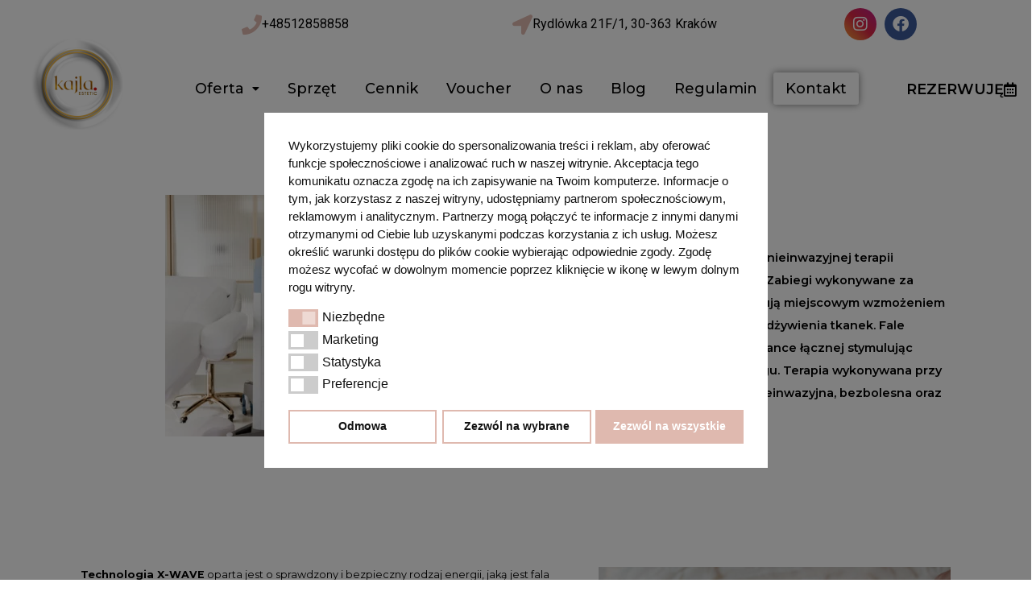

--- FILE ---
content_type: text/html; charset=UTF-8
request_url: https://kajla.pl/btl-x-wave/
body_size: 46626
content:
<!DOCTYPE html>
<html lang="pl-PL">
<head>
<meta charset="UTF-8">
<meta name="viewport" content="width=device-width, initial-scale=1">
	<link rel="profile" href="https://gmpg.org/xfn/11"> 
	<meta name='robots' content='index, follow, max-image-preview:large, max-snippet:-1, max-video-preview:-1' />

	<!-- This site is optimized with the Yoast SEO plugin v26.4 - https://yoast.com/wordpress/plugins/seo/ -->
	<title>BTL X-Wave - zabieg falą uderzeniową | Kajla.pl</title>
	<meta name="description" content="BTL X-Wave to zabieg przeznaczony do nieinwazyjnej terapii dźwiękowymi falami uderzeniowymi. Dostępny w salonie kosmetologicznym - Kajla.pl" />
	<link rel="canonical" href="https://kajla.pl/btl-x-wave/" />
	<meta property="og:locale" content="pl_PL" />
	<meta property="og:type" content="article" />
	<meta property="og:title" content="BTL X-Wave - zabieg falą uderzeniową | Kajla.pl" />
	<meta property="og:description" content="BTL X-Wave to zabieg przeznaczony do nieinwazyjnej terapii dźwiękowymi falami uderzeniowymi. Dostępny w salonie kosmetologicznym - Kajla.pl" />
	<meta property="og:url" content="https://kajla.pl/btl-x-wave/" />
	<meta property="og:site_name" content="Kajla.pl" />
	<meta property="article:publisher" content="https://www.facebook.com/kajlaestetic/" />
	<meta property="article:modified_time" content="2024-10-11T10:16:06+00:00" />
	<meta property="og:image" content="https://kajla.pl/wp-content/uploads/2023/07/BTL-x-wave.webp" />
	<meta property="og:image:width" content="864" />
	<meta property="og:image:height" content="1080" />
	<meta property="og:image:type" content="image/webp" />
	<meta name="twitter:card" content="summary_large_image" />
	<meta name="twitter:label1" content="Szacowany czas czytania" />
	<meta name="twitter:data1" content="4 minuty" />
	<!-- / Yoast SEO plugin. -->


<script type='application/javascript'  id='pys-version-script'>console.log('PixelYourSite Free version 11.1.4');</script>
<link rel='dns-prefetch' href='//fonts.googleapis.com' />
<link rel="alternate" title="oEmbed (JSON)" type="application/json+oembed" href="https://kajla.pl/wp-json/oembed/1.0/embed?url=https%3A%2F%2Fkajla.pl%2Fbtl-x-wave%2F" />
<link rel="alternate" title="oEmbed (XML)" type="text/xml+oembed" href="https://kajla.pl/wp-json/oembed/1.0/embed?url=https%3A%2F%2Fkajla.pl%2Fbtl-x-wave%2F&#038;format=xml" />
<style id='wp-img-auto-sizes-contain-inline-css'>
img:is([sizes=auto i],[sizes^="auto," i]){contain-intrinsic-size:3000px 1500px}
/*# sourceURL=wp-img-auto-sizes-contain-inline-css */
</style>
<link rel='stylesheet' id='astra-theme-css-css' href='https://kajla.pl/wp-content/themes/astra/assets/css/minified/main.min.css?ver=4.11.15' media='all' />
<style id='astra-theme-css-inline-css'>
:root{--ast-post-nav-space:0;--ast-container-default-xlg-padding:3em;--ast-container-default-lg-padding:3em;--ast-container-default-slg-padding:2em;--ast-container-default-md-padding:3em;--ast-container-default-sm-padding:3em;--ast-container-default-xs-padding:2.4em;--ast-container-default-xxs-padding:1.8em;--ast-code-block-background:#ECEFF3;--ast-comment-inputs-background:#F9FAFB;--ast-normal-container-width:1200px;--ast-narrow-container-width:750px;--ast-blog-title-font-weight:normal;--ast-blog-meta-weight:inherit;--ast-global-color-primary:var(--ast-global-color-5);--ast-global-color-secondary:var(--ast-global-color-4);--ast-global-color-alternate-background:var(--ast-global-color-7);--ast-global-color-subtle-background:var(--ast-global-color-6);--ast-bg-style-guide:#F8FAFC;--ast-shadow-style-guide:0px 0px 4px 0 #00000057;--ast-global-dark-bg-style:#fff;--ast-global-dark-lfs:#fbfbfb;--ast-widget-bg-color:#fafafa;--ast-wc-container-head-bg-color:#fbfbfb;--ast-title-layout-bg:#eeeeee;--ast-search-border-color:#e7e7e7;--ast-lifter-hover-bg:#e6e6e6;--ast-gallery-block-color:#000;--srfm-color-input-label:var(--ast-global-color-2);}html{font-size:100%;}a{color:#dfb9af;}a:hover,a:focus{color:#ad8b84;}body,button,input,select,textarea,.ast-button,.ast-custom-button{font-family:-apple-system,BlinkMacSystemFont,Segoe UI,Roboto,Oxygen-Sans,Ubuntu,Cantarell,Helvetica Neue,sans-serif;font-weight:400;font-size:16px;font-size:1rem;line-height:var(--ast-body-line-height,1.65em);}blockquote{color:var(--ast-global-color-3);}h1,h2,h3,h4,h5,h6,.entry-content :where(h1,h2,h3,h4,h5,h6),.site-title,.site-title a{font-weight:600;}.ast-site-identity .site-title a{color:var(--ast-global-color-2);}.site-title{font-size:26px;font-size:1.625rem;display:block;}.site-header .site-description{font-size:15px;font-size:0.9375rem;display:none;}.entry-title{font-size:26px;font-size:1.625rem;}.archive .ast-article-post .ast-article-inner,.blog .ast-article-post .ast-article-inner,.archive .ast-article-post .ast-article-inner:hover,.blog .ast-article-post .ast-article-inner:hover{overflow:hidden;}h1,.entry-content :where(h1){font-size:40px;font-size:2.5rem;font-weight:600;line-height:1.4em;}h2,.entry-content :where(h2){font-size:32px;font-size:2rem;font-weight:600;line-height:1.3em;}h3,.entry-content :where(h3){font-size:26px;font-size:1.625rem;font-weight:600;line-height:1.3em;}h4,.entry-content :where(h4){font-size:24px;font-size:1.5rem;line-height:1.2em;font-weight:600;}h5,.entry-content :where(h5){font-size:20px;font-size:1.25rem;line-height:1.2em;font-weight:500;font-family:'Montserrat',sans-serif;}h6,.entry-content :where(h6){font-size:16px;font-size:1rem;line-height:1.25em;font-weight:600;}::selection{background-color:#dfb9af;color:#000000;}body,h1,h2,h3,h4,h5,h6,.entry-title a,.entry-content :where(h1,h2,h3,h4,h5,h6){color:var(--ast-global-color-3);}.tagcloud a:hover,.tagcloud a:focus,.tagcloud a.current-item{color:#000000;border-color:#dfb9af;background-color:#dfb9af;}input:focus,input[type="text"]:focus,input[type="email"]:focus,input[type="url"]:focus,input[type="password"]:focus,input[type="reset"]:focus,input[type="search"]:focus,textarea:focus{border-color:#dfb9af;}input[type="radio"]:checked,input[type=reset],input[type="checkbox"]:checked,input[type="checkbox"]:hover:checked,input[type="checkbox"]:focus:checked,input[type=range]::-webkit-slider-thumb{border-color:#dfb9af;background-color:#dfb9af;box-shadow:none;}.site-footer a:hover + .post-count,.site-footer a:focus + .post-count{background:#dfb9af;border-color:#dfb9af;}.single .nav-links .nav-previous,.single .nav-links .nav-next{color:#dfb9af;}.entry-meta,.entry-meta *{line-height:1.45;color:#dfb9af;}.entry-meta a:not(.ast-button):hover,.entry-meta a:not(.ast-button):hover *,.entry-meta a:not(.ast-button):focus,.entry-meta a:not(.ast-button):focus *,.page-links > .page-link,.page-links .page-link:hover,.post-navigation a:hover{color:#ad8b84;}#cat option,.secondary .calendar_wrap thead a,.secondary .calendar_wrap thead a:visited{color:#dfb9af;}.secondary .calendar_wrap #today,.ast-progress-val span{background:#dfb9af;}.secondary a:hover + .post-count,.secondary a:focus + .post-count{background:#dfb9af;border-color:#dfb9af;}.calendar_wrap #today > a{color:#000000;}.page-links .page-link,.single .post-navigation a{color:#dfb9af;}.ast-search-menu-icon .search-form button.search-submit{padding:0 4px;}.ast-search-menu-icon form.search-form{padding-right:0;}.ast-search-menu-icon.slide-search input.search-field{width:0;}.ast-header-search .ast-search-menu-icon.ast-dropdown-active .search-form,.ast-header-search .ast-search-menu-icon.ast-dropdown-active .search-field:focus{transition:all 0.2s;}.search-form input.search-field:focus{outline:none;}.ast-archive-title{color:var(--ast-global-color-2);}.widget-title,.widget .wp-block-heading{font-size:22px;font-size:1.375rem;color:var(--ast-global-color-2);}.ast-single-post .entry-content a,.ast-comment-content a:not(.ast-comment-edit-reply-wrap a),.woocommerce-js .woocommerce-product-details__short-description a{text-decoration:underline;}.ast-single-post .wp-block-button .wp-block-button__link,.ast-single-post .elementor-widget-button .elementor-button,.ast-single-post .entry-content .uagb-tab a,.ast-single-post .entry-content .uagb-ifb-cta a,.ast-single-post .entry-content .wp-block-uagb-buttons a,.ast-single-post .entry-content .uabb-module-content a,.ast-single-post .entry-content .uagb-post-grid a,.ast-single-post .entry-content .uagb-timeline a,.ast-single-post .entry-content .uagb-toc__wrap a,.ast-single-post .entry-content .uagb-taxomony-box a,.ast-single-post .entry-content .woocommerce a,.entry-content .wp-block-latest-posts > li > a,.ast-single-post .entry-content .wp-block-file__button,a.ast-post-filter-single,.ast-single-post .wp-block-buttons .wp-block-button.is-style-outline .wp-block-button__link,.ast-single-post .ast-comment-content .comment-reply-link,.ast-single-post .ast-comment-content .comment-edit-link,.entry-content [CLASS*="wc-block"] .wc-block-components-button,.entry-content [CLASS*="wc-block"] .wc-block-components-totals-coupon-link,.entry-content [CLASS*="wc-block"] .wc-block-components-product-name{text-decoration:none;}.ast-search-menu-icon.slide-search a:focus-visible:focus-visible,.astra-search-icon:focus-visible,#close:focus-visible,a:focus-visible,.ast-menu-toggle:focus-visible,.site .skip-link:focus-visible,.wp-block-loginout input:focus-visible,.wp-block-search.wp-block-search__button-inside .wp-block-search__inside-wrapper,.ast-header-navigation-arrow:focus-visible,.woocommerce .wc-proceed-to-checkout > .checkout-button:focus-visible,.woocommerce .woocommerce-MyAccount-navigation ul li a:focus-visible,.ast-orders-table__row .ast-orders-table__cell:focus-visible,.woocommerce .woocommerce-order-details .order-again > .button:focus-visible,.woocommerce .woocommerce-message a.button.wc-forward:focus-visible,.woocommerce #minus_qty:focus-visible,.woocommerce #plus_qty:focus-visible,a#ast-apply-coupon:focus-visible,.woocommerce .woocommerce-info a:focus-visible,.woocommerce .astra-shop-summary-wrap a:focus-visible,.woocommerce a.wc-forward:focus-visible,#ast-apply-coupon:focus-visible,.woocommerce-js .woocommerce-mini-cart-item a.remove:focus-visible,#close:focus-visible,.button.search-submit:focus-visible,#search_submit:focus,.normal-search:focus-visible,.ast-header-account-wrap:focus-visible,.woocommerce .ast-on-card-button.ast-quick-view-trigger:focus,.astra-cart-drawer-close:focus,.ast-single-variation:focus,.ast-woocommerce-product-gallery__image:focus,.ast-button:focus,.woocommerce-product-gallery--with-images [data-controls="prev"]:focus-visible,.woocommerce-product-gallery--with-images [data-controls="next"]:focus-visible{outline-style:dotted;outline-color:inherit;outline-width:thin;}input:focus,input[type="text"]:focus,input[type="email"]:focus,input[type="url"]:focus,input[type="password"]:focus,input[type="reset"]:focus,input[type="search"]:focus,input[type="number"]:focus,textarea:focus,.wp-block-search__input:focus,[data-section="section-header-mobile-trigger"] .ast-button-wrap .ast-mobile-menu-trigger-minimal:focus,.ast-mobile-popup-drawer.active .menu-toggle-close:focus,.woocommerce-ordering select.orderby:focus,#ast-scroll-top:focus,#coupon_code:focus,.woocommerce-page #comment:focus,.woocommerce #reviews #respond input#submit:focus,.woocommerce a.add_to_cart_button:focus,.woocommerce .button.single_add_to_cart_button:focus,.woocommerce .woocommerce-cart-form button:focus,.woocommerce .woocommerce-cart-form__cart-item .quantity .qty:focus,.woocommerce .woocommerce-billing-fields .woocommerce-billing-fields__field-wrapper .woocommerce-input-wrapper > .input-text:focus,.woocommerce #order_comments:focus,.woocommerce #place_order:focus,.woocommerce .woocommerce-address-fields .woocommerce-address-fields__field-wrapper .woocommerce-input-wrapper > .input-text:focus,.woocommerce .woocommerce-MyAccount-content form button:focus,.woocommerce .woocommerce-MyAccount-content .woocommerce-EditAccountForm .woocommerce-form-row .woocommerce-Input.input-text:focus,.woocommerce .ast-woocommerce-container .woocommerce-pagination ul.page-numbers li a:focus,body #content .woocommerce form .form-row .select2-container--default .select2-selection--single:focus,#ast-coupon-code:focus,.woocommerce.woocommerce-js .quantity input[type=number]:focus,.woocommerce-js .woocommerce-mini-cart-item .quantity input[type=number]:focus,.woocommerce p#ast-coupon-trigger:focus{border-style:dotted;border-color:inherit;border-width:thin;}input{outline:none;}.woocommerce-js input[type=text]:focus,.woocommerce-js input[type=email]:focus,.woocommerce-js textarea:focus,input[type=number]:focus,.comments-area textarea#comment:focus,.comments-area textarea#comment:active,.comments-area .ast-comment-formwrap input[type="text"]:focus,.comments-area .ast-comment-formwrap input[type="text"]:active{outline-style:unset;outline-color:inherit;outline-width:thin;}.ast-logo-title-inline .site-logo-img{padding-right:1em;}body .ast-oembed-container *{position:absolute;top:0;width:100%;height:100%;left:0;}body .wp-block-embed-pocket-casts .ast-oembed-container *{position:unset;}.ast-single-post-featured-section + article {margin-top: 2em;}.site-content .ast-single-post-featured-section img {width: 100%;overflow: hidden;object-fit: cover;}.site > .ast-single-related-posts-container {margin-top: 0;}@media (min-width: 922px) {.ast-desktop .ast-container--narrow {max-width: var(--ast-narrow-container-width);margin: 0 auto;}}.ast-page-builder-template .hentry {margin: 0;}.ast-page-builder-template .site-content > .ast-container {max-width: 100%;padding: 0;}.ast-page-builder-template .site .site-content #primary {padding: 0;margin: 0;}.ast-page-builder-template .no-results {text-align: center;margin: 4em auto;}.ast-page-builder-template .ast-pagination {padding: 2em;}.ast-page-builder-template .entry-header.ast-no-title.ast-no-thumbnail {margin-top: 0;}.ast-page-builder-template .entry-header.ast-header-without-markup {margin-top: 0;margin-bottom: 0;}.ast-page-builder-template .entry-header.ast-no-title.ast-no-meta {margin-bottom: 0;}.ast-page-builder-template.single .post-navigation {padding-bottom: 2em;}.ast-page-builder-template.single-post .site-content > .ast-container {max-width: 100%;}.ast-page-builder-template .entry-header {margin-top: 2em;margin-left: auto;margin-right: auto;}.ast-page-builder-template .ast-archive-description {margin: 2em auto 0;padding-left: 20px;padding-right: 20px;}.ast-page-builder-template .ast-row {margin-left: 0;margin-right: 0;}.single.ast-page-builder-template .entry-header + .entry-content,.single.ast-page-builder-template .ast-single-entry-banner + .site-content article .entry-content {margin-bottom: 2em;}@media(min-width: 921px) {.ast-page-builder-template.archive.ast-right-sidebar .ast-row article,.ast-page-builder-template.archive.ast-left-sidebar .ast-row article {padding-left: 0;padding-right: 0;}}@media (max-width:921.9px){#ast-desktop-header{display:none;}}@media (min-width:922px){#ast-mobile-header{display:none;}}.wp-block-buttons.aligncenter{justify-content:center;}@media (max-width:921px){.ast-theme-transparent-header #primary,.ast-theme-transparent-header #secondary{padding:0;}}@media (max-width:921px){.ast-plain-container.ast-no-sidebar #primary{padding:0;}}.ast-plain-container.ast-no-sidebar #primary{margin-top:0;margin-bottom:0;}.wp-block-button.is-style-outline .wp-block-button__link{border-color:#dfb9af;}div.wp-block-button.is-style-outline > .wp-block-button__link:not(.has-text-color),div.wp-block-button.wp-block-button__link.is-style-outline:not(.has-text-color){color:#dfb9af;}.wp-block-button.is-style-outline .wp-block-button__link:hover,.wp-block-buttons .wp-block-button.is-style-outline .wp-block-button__link:focus,.wp-block-buttons .wp-block-button.is-style-outline > .wp-block-button__link:not(.has-text-color):hover,.wp-block-buttons .wp-block-button.wp-block-button__link.is-style-outline:not(.has-text-color):hover{color:#000000;background-color:#ad8b84;border-color:#ad8b84;}.post-page-numbers.current .page-link,.ast-pagination .page-numbers.current{color:#000000;border-color:#dfb9af;background-color:#dfb9af;}.wp-block-button.is-style-outline .wp-block-button__link.wp-element-button,.ast-outline-button{border-color:#dfb9af;font-family:inherit;font-weight:500;font-size:16px;font-size:1rem;line-height:1em;}.wp-block-buttons .wp-block-button.is-style-outline > .wp-block-button__link:not(.has-text-color),.wp-block-buttons .wp-block-button.wp-block-button__link.is-style-outline:not(.has-text-color),.ast-outline-button{color:#dfb9af;}.wp-block-button.is-style-outline .wp-block-button__link:hover,.wp-block-buttons .wp-block-button.is-style-outline .wp-block-button__link:focus,.wp-block-buttons .wp-block-button.is-style-outline > .wp-block-button__link:not(.has-text-color):hover,.wp-block-buttons .wp-block-button.wp-block-button__link.is-style-outline:not(.has-text-color):hover,.ast-outline-button:hover,.ast-outline-button:focus,.wp-block-uagb-buttons-child .uagb-buttons-repeater.ast-outline-button:hover,.wp-block-uagb-buttons-child .uagb-buttons-repeater.ast-outline-button:focus{color:#000000;background-color:#ad8b84;border-color:#ad8b84;}.wp-block-button .wp-block-button__link.wp-element-button.is-style-outline:not(.has-background),.wp-block-button.is-style-outline>.wp-block-button__link.wp-element-button:not(.has-background),.ast-outline-button{background-color:transparent;}.entry-content[data-ast-blocks-layout] > figure{margin-bottom:1em;}h1.widget-title{font-weight:600;}h2.widget-title{font-weight:600;}h3.widget-title{font-weight:600;}.elementor-widget-container .elementor-loop-container .e-loop-item[data-elementor-type="loop-item"]{width:100%;}.review-rating{display:flex;align-items:center;order:2;}#page{display:flex;flex-direction:column;min-height:100vh;}.ast-404-layout-1 h1.page-title{color:var(--ast-global-color-2);}.single .post-navigation a{line-height:1em;height:inherit;}.error-404 .page-sub-title{font-size:1.5rem;font-weight:inherit;}.search .site-content .content-area .search-form{margin-bottom:0;}#page .site-content{flex-grow:1;}.widget{margin-bottom:1.25em;}#secondary li{line-height:1.5em;}#secondary .wp-block-group h2{margin-bottom:0.7em;}#secondary h2{font-size:1.7rem;}.ast-separate-container .ast-article-post,.ast-separate-container .ast-article-single,.ast-separate-container .comment-respond{padding:3em;}.ast-separate-container .ast-article-single .ast-article-single{padding:0;}.ast-article-single .wp-block-post-template-is-layout-grid{padding-left:0;}.ast-separate-container .comments-title,.ast-narrow-container .comments-title{padding:1.5em 2em;}.ast-page-builder-template .comment-form-textarea,.ast-comment-formwrap .ast-grid-common-col{padding:0;}.ast-comment-formwrap{padding:0;display:inline-flex;column-gap:20px;width:100%;margin-left:0;margin-right:0;}.comments-area textarea#comment:focus,.comments-area textarea#comment:active,.comments-area .ast-comment-formwrap input[type="text"]:focus,.comments-area .ast-comment-formwrap input[type="text"]:active {box-shadow:none;outline:none;}.archive.ast-page-builder-template .entry-header{margin-top:2em;}.ast-page-builder-template .ast-comment-formwrap{width:100%;}.entry-title{margin-bottom:0.5em;}.ast-archive-description p{font-size:inherit;font-weight:inherit;line-height:inherit;}.ast-separate-container .ast-comment-list li.depth-1,.hentry{margin-bottom:2em;}@media (min-width:921px){.ast-left-sidebar.ast-page-builder-template #secondary,.archive.ast-right-sidebar.ast-page-builder-template .site-main{padding-left:20px;padding-right:20px;}}@media (max-width:544px){.ast-comment-formwrap.ast-row{column-gap:10px;display:inline-block;}#ast-commentform .ast-grid-common-col{position:relative;width:100%;}}@media (min-width:1201px){.ast-separate-container .ast-article-post,.ast-separate-container .ast-article-single,.ast-separate-container .ast-author-box,.ast-separate-container .ast-404-layout-1,.ast-separate-container .no-results{padding:3em;}}@media (max-width:921px){.ast-left-sidebar #content > .ast-container{display:flex;flex-direction:column-reverse;width:100%;}}@media (min-width:922px){.ast-separate-container.ast-right-sidebar #primary,.ast-separate-container.ast-left-sidebar #primary{border:0;}.search-no-results.ast-separate-container #primary{margin-bottom:4em;}}.wp-block-button .wp-block-button__link{color:#000000;}.wp-block-button .wp-block-button__link:hover,.wp-block-button .wp-block-button__link:focus{color:#000000;background-color:#ad8b84;border-color:#ad8b84;}.elementor-widget-heading h1.elementor-heading-title{line-height:1.4em;}.elementor-widget-heading h2.elementor-heading-title{line-height:1.3em;}.elementor-widget-heading h3.elementor-heading-title{line-height:1.3em;}.elementor-widget-heading h4.elementor-heading-title{line-height:1.2em;}.elementor-widget-heading h5.elementor-heading-title{line-height:1.2em;}.elementor-widget-heading h6.elementor-heading-title{line-height:1.25em;}.wp-block-button .wp-block-button__link,.wp-block-search .wp-block-search__button,body .wp-block-file .wp-block-file__button{border-color:#dfb9af;background-color:#dfb9af;color:#000000;font-family:inherit;font-weight:500;line-height:1em;font-size:16px;font-size:1rem;padding-top:15px;padding-right:30px;padding-bottom:15px;padding-left:30px;}@media (max-width:921px){.wp-block-button .wp-block-button__link,.wp-block-search .wp-block-search__button,body .wp-block-file .wp-block-file__button{padding-top:14px;padding-right:28px;padding-bottom:14px;padding-left:28px;}}@media (max-width:544px){.wp-block-button .wp-block-button__link,.wp-block-search .wp-block-search__button,body .wp-block-file .wp-block-file__button{padding-top:12px;padding-right:24px;padding-bottom:12px;padding-left:24px;}}.menu-toggle,button,.ast-button,.ast-custom-button,.button,input#submit,input[type="button"],input[type="submit"],input[type="reset"],form[CLASS*="wp-block-search__"].wp-block-search .wp-block-search__inside-wrapper .wp-block-search__button,body .wp-block-file .wp-block-file__button,.search .search-submit,.woocommerce-js a.button,.woocommerce button.button,.woocommerce .woocommerce-message a.button,.woocommerce #respond input#submit.alt,.woocommerce input.button.alt,.woocommerce input.button,.woocommerce input.button:disabled,.woocommerce input.button:disabled[disabled],.woocommerce input.button:disabled:hover,.woocommerce input.button:disabled[disabled]:hover,.woocommerce #respond input#submit,.woocommerce button.button.alt.disabled,.wc-block-grid__products .wc-block-grid__product .wp-block-button__link,.wc-block-grid__product-onsale,[CLASS*="wc-block"] button,.woocommerce-js .astra-cart-drawer .astra-cart-drawer-content .woocommerce-mini-cart__buttons .button:not(.checkout):not(.ast-continue-shopping),.woocommerce-js .astra-cart-drawer .astra-cart-drawer-content .woocommerce-mini-cart__buttons a.checkout,.woocommerce button.button.alt.disabled.wc-variation-selection-needed,[CLASS*="wc-block"] .wc-block-components-button{border-style:solid;border-top-width:0;border-right-width:0;border-left-width:0;border-bottom-width:0;color:#000000;border-color:#dfb9af;background-color:#dfb9af;padding-top:15px;padding-right:30px;padding-bottom:15px;padding-left:30px;font-family:inherit;font-weight:500;font-size:16px;font-size:1rem;line-height:1em;}button:focus,.menu-toggle:hover,button:hover,.ast-button:hover,.ast-custom-button:hover .button:hover,.ast-custom-button:hover ,input[type=reset]:hover,input[type=reset]:focus,input#submit:hover,input#submit:focus,input[type="button"]:hover,input[type="button"]:focus,input[type="submit"]:hover,input[type="submit"]:focus,form[CLASS*="wp-block-search__"].wp-block-search .wp-block-search__inside-wrapper .wp-block-search__button:hover,form[CLASS*="wp-block-search__"].wp-block-search .wp-block-search__inside-wrapper .wp-block-search__button:focus,body .wp-block-file .wp-block-file__button:hover,body .wp-block-file .wp-block-file__button:focus,.woocommerce-js a.button:hover,.woocommerce button.button:hover,.woocommerce .woocommerce-message a.button:hover,.woocommerce #respond input#submit:hover,.woocommerce #respond input#submit.alt:hover,.woocommerce input.button.alt:hover,.woocommerce input.button:hover,.woocommerce button.button.alt.disabled:hover,.wc-block-grid__products .wc-block-grid__product .wp-block-button__link:hover,[CLASS*="wc-block"] button:hover,.woocommerce-js .astra-cart-drawer .astra-cart-drawer-content .woocommerce-mini-cart__buttons .button:not(.checkout):not(.ast-continue-shopping):hover,.woocommerce-js .astra-cart-drawer .astra-cart-drawer-content .woocommerce-mini-cart__buttons a.checkout:hover,.woocommerce button.button.alt.disabled.wc-variation-selection-needed:hover,[CLASS*="wc-block"] .wc-block-components-button:hover,[CLASS*="wc-block"] .wc-block-components-button:focus{color:#000000;background-color:#ad8b84;border-color:#ad8b84;}form[CLASS*="wp-block-search__"].wp-block-search .wp-block-search__inside-wrapper .wp-block-search__button.has-icon{padding-top:calc(15px - 3px);padding-right:calc(30px - 3px);padding-bottom:calc(15px - 3px);padding-left:calc(30px - 3px);}@media (max-width:921px){.menu-toggle,button,.ast-button,.ast-custom-button,.button,input#submit,input[type="button"],input[type="submit"],input[type="reset"],form[CLASS*="wp-block-search__"].wp-block-search .wp-block-search__inside-wrapper .wp-block-search__button,body .wp-block-file .wp-block-file__button,.search .search-submit,.woocommerce-js a.button,.woocommerce button.button,.woocommerce .woocommerce-message a.button,.woocommerce #respond input#submit.alt,.woocommerce input.button.alt,.woocommerce input.button,.woocommerce input.button:disabled,.woocommerce input.button:disabled[disabled],.woocommerce input.button:disabled:hover,.woocommerce input.button:disabled[disabled]:hover,.woocommerce #respond input#submit,.woocommerce button.button.alt.disabled,.wc-block-grid__products .wc-block-grid__product .wp-block-button__link,.wc-block-grid__product-onsale,[CLASS*="wc-block"] button,.woocommerce-js .astra-cart-drawer .astra-cart-drawer-content .woocommerce-mini-cart__buttons .button:not(.checkout):not(.ast-continue-shopping),.woocommerce-js .astra-cart-drawer .astra-cart-drawer-content .woocommerce-mini-cart__buttons a.checkout,.woocommerce button.button.alt.disabled.wc-variation-selection-needed,[CLASS*="wc-block"] .wc-block-components-button{padding-top:14px;padding-right:28px;padding-bottom:14px;padding-left:28px;}}@media (max-width:544px){.menu-toggle,button,.ast-button,.ast-custom-button,.button,input#submit,input[type="button"],input[type="submit"],input[type="reset"],form[CLASS*="wp-block-search__"].wp-block-search .wp-block-search__inside-wrapper .wp-block-search__button,body .wp-block-file .wp-block-file__button,.search .search-submit,.woocommerce-js a.button,.woocommerce button.button,.woocommerce .woocommerce-message a.button,.woocommerce #respond input#submit.alt,.woocommerce input.button.alt,.woocommerce input.button,.woocommerce input.button:disabled,.woocommerce input.button:disabled[disabled],.woocommerce input.button:disabled:hover,.woocommerce input.button:disabled[disabled]:hover,.woocommerce #respond input#submit,.woocommerce button.button.alt.disabled,.wc-block-grid__products .wc-block-grid__product .wp-block-button__link,.wc-block-grid__product-onsale,[CLASS*="wc-block"] button,.woocommerce-js .astra-cart-drawer .astra-cart-drawer-content .woocommerce-mini-cart__buttons .button:not(.checkout):not(.ast-continue-shopping),.woocommerce-js .astra-cart-drawer .astra-cart-drawer-content .woocommerce-mini-cart__buttons a.checkout,.woocommerce button.button.alt.disabled.wc-variation-selection-needed,[CLASS*="wc-block"] .wc-block-components-button{padding-top:12px;padding-right:24px;padding-bottom:12px;padding-left:24px;}}@media (max-width:921px){.ast-mobile-header-stack .main-header-bar .ast-search-menu-icon{display:inline-block;}.ast-header-break-point.ast-header-custom-item-outside .ast-mobile-header-stack .main-header-bar .ast-search-icon{margin:0;}.ast-comment-avatar-wrap img{max-width:2.5em;}.ast-comment-meta{padding:0 1.8888em 1.3333em;}.ast-separate-container .ast-comment-list li.depth-1{padding:1.5em 2.14em;}.ast-separate-container .comment-respond{padding:2em 2.14em;}}@media (min-width:544px){.ast-container{max-width:100%;}}@media (max-width:544px){.ast-separate-container .ast-article-post,.ast-separate-container .ast-article-single,.ast-separate-container .comments-title,.ast-separate-container .ast-archive-description{padding:1.5em 1em;}.ast-separate-container #content .ast-container{padding-left:0.54em;padding-right:0.54em;}.ast-separate-container .ast-comment-list .bypostauthor{padding:.5em;}.ast-search-menu-icon.ast-dropdown-active .search-field{width:170px;}} #ast-mobile-header .ast-site-header-cart-li a{pointer-events:none;}.ast-separate-container{background-color:var(--ast-global-color-4);background-image:none;}@media (max-width:921px){.site-title{display:block;}.site-header .site-description{display:none;}h1,.entry-content :where(h1){font-size:30px;}h2,.entry-content :where(h2){font-size:25px;}h3,.entry-content :where(h3){font-size:20px;}}@media (max-width:544px){.site-title{display:block;}.site-header .site-description{display:none;}h1,.entry-content :where(h1){font-size:30px;}h2,.entry-content :where(h2){font-size:25px;}h3,.entry-content :where(h3){font-size:20px;}}@media (max-width:921px){html{font-size:91.2%;}}@media (max-width:544px){html{font-size:91.2%;}}@media (min-width:922px){.ast-container{max-width:1240px;}}@media (min-width:922px){.site-content .ast-container{display:flex;}}@media (max-width:921px){.site-content .ast-container{flex-direction:column;}}@media (min-width:922px){.main-header-menu .sub-menu .menu-item.ast-left-align-sub-menu:hover > .sub-menu,.main-header-menu .sub-menu .menu-item.ast-left-align-sub-menu.focus > .sub-menu{margin-left:-0px;}}.wp-block-file {display: flex;align-items: center;flex-wrap: wrap;justify-content: space-between;}.wp-block-pullquote {border: none;}.wp-block-pullquote blockquote::before {content: "\201D";font-family: "Helvetica",sans-serif;display: flex;transform: rotate( 180deg );font-size: 6rem;font-style: normal;line-height: 1;font-weight: bold;align-items: center;justify-content: center;}.has-text-align-right > blockquote::before {justify-content: flex-start;}.has-text-align-left > blockquote::before {justify-content: flex-end;}figure.wp-block-pullquote.is-style-solid-color blockquote {max-width: 100%;text-align: inherit;}:root {--wp--custom--ast-default-block-top-padding: 3em;--wp--custom--ast-default-block-right-padding: 3em;--wp--custom--ast-default-block-bottom-padding: 3em;--wp--custom--ast-default-block-left-padding: 3em;--wp--custom--ast-container-width: 1200px;--wp--custom--ast-content-width-size: 1200px;--wp--custom--ast-wide-width-size: calc(1200px + var(--wp--custom--ast-default-block-left-padding) + var(--wp--custom--ast-default-block-right-padding));}.ast-narrow-container {--wp--custom--ast-content-width-size: 750px;--wp--custom--ast-wide-width-size: 750px;}@media(max-width: 921px) {:root {--wp--custom--ast-default-block-top-padding: 3em;--wp--custom--ast-default-block-right-padding: 2em;--wp--custom--ast-default-block-bottom-padding: 3em;--wp--custom--ast-default-block-left-padding: 2em;}}@media(max-width: 544px) {:root {--wp--custom--ast-default-block-top-padding: 3em;--wp--custom--ast-default-block-right-padding: 1.5em;--wp--custom--ast-default-block-bottom-padding: 3em;--wp--custom--ast-default-block-left-padding: 1.5em;}}.entry-content > .wp-block-group,.entry-content > .wp-block-cover,.entry-content > .wp-block-columns {padding-top: var(--wp--custom--ast-default-block-top-padding);padding-right: var(--wp--custom--ast-default-block-right-padding);padding-bottom: var(--wp--custom--ast-default-block-bottom-padding);padding-left: var(--wp--custom--ast-default-block-left-padding);}.ast-plain-container.ast-no-sidebar .entry-content > .alignfull,.ast-page-builder-template .ast-no-sidebar .entry-content > .alignfull {margin-left: calc( -50vw + 50%);margin-right: calc( -50vw + 50%);max-width: 100vw;width: 100vw;}.ast-plain-container.ast-no-sidebar .entry-content .alignfull .alignfull,.ast-page-builder-template.ast-no-sidebar .entry-content .alignfull .alignfull,.ast-plain-container.ast-no-sidebar .entry-content .alignfull .alignwide,.ast-page-builder-template.ast-no-sidebar .entry-content .alignfull .alignwide,.ast-plain-container.ast-no-sidebar .entry-content .alignwide .alignfull,.ast-page-builder-template.ast-no-sidebar .entry-content .alignwide .alignfull,.ast-plain-container.ast-no-sidebar .entry-content .alignwide .alignwide,.ast-page-builder-template.ast-no-sidebar .entry-content .alignwide .alignwide,.ast-plain-container.ast-no-sidebar .entry-content .wp-block-column .alignfull,.ast-page-builder-template.ast-no-sidebar .entry-content .wp-block-column .alignfull,.ast-plain-container.ast-no-sidebar .entry-content .wp-block-column .alignwide,.ast-page-builder-template.ast-no-sidebar .entry-content .wp-block-column .alignwide {margin-left: auto;margin-right: auto;width: 100%;}[data-ast-blocks-layout] .wp-block-separator:not(.is-style-dots) {height: 0;}[data-ast-blocks-layout] .wp-block-separator {margin: 20px auto;}[data-ast-blocks-layout] .wp-block-separator:not(.is-style-wide):not(.is-style-dots) {max-width: 100px;}[data-ast-blocks-layout] .wp-block-separator.has-background {padding: 0;}.entry-content[data-ast-blocks-layout] > * {max-width: var(--wp--custom--ast-content-width-size);margin-left: auto;margin-right: auto;}.entry-content[data-ast-blocks-layout] > .alignwide {max-width: var(--wp--custom--ast-wide-width-size);}.entry-content[data-ast-blocks-layout] .alignfull {max-width: none;}.entry-content .wp-block-columns {margin-bottom: 0;}blockquote {margin: 1.5em;border-color: rgba(0,0,0,0.05);}.wp-block-quote:not(.has-text-align-right):not(.has-text-align-center) {border-left: 5px solid rgba(0,0,0,0.05);}.has-text-align-right > blockquote,blockquote.has-text-align-right {border-right: 5px solid rgba(0,0,0,0.05);}.has-text-align-left > blockquote,blockquote.has-text-align-left {border-left: 5px solid rgba(0,0,0,0.05);}.wp-block-site-tagline,.wp-block-latest-posts .read-more {margin-top: 15px;}.wp-block-loginout p label {display: block;}.wp-block-loginout p:not(.login-remember):not(.login-submit) input {width: 100%;}.wp-block-loginout input:focus {border-color: transparent;}.wp-block-loginout input:focus {outline: thin dotted;}.entry-content .wp-block-media-text .wp-block-media-text__content {padding: 0 0 0 8%;}.entry-content .wp-block-media-text.has-media-on-the-right .wp-block-media-text__content {padding: 0 8% 0 0;}.entry-content .wp-block-media-text.has-background .wp-block-media-text__content {padding: 8%;}.entry-content .wp-block-cover:not([class*="background-color"]):not(.has-text-color.has-link-color) .wp-block-cover__inner-container,.entry-content .wp-block-cover:not([class*="background-color"]) .wp-block-cover-image-text,.entry-content .wp-block-cover:not([class*="background-color"]) .wp-block-cover-text,.entry-content .wp-block-cover-image:not([class*="background-color"]) .wp-block-cover__inner-container,.entry-content .wp-block-cover-image:not([class*="background-color"]) .wp-block-cover-image-text,.entry-content .wp-block-cover-image:not([class*="background-color"]) .wp-block-cover-text {color: var(--ast-global-color-primary,var(--ast-global-color-5));}.wp-block-loginout .login-remember input {width: 1.1rem;height: 1.1rem;margin: 0 5px 4px 0;vertical-align: middle;}.wp-block-latest-posts > li > *:first-child,.wp-block-latest-posts:not(.is-grid) > li:first-child {margin-top: 0;}.entry-content > .wp-block-buttons,.entry-content > .wp-block-uagb-buttons {margin-bottom: 1.5em;}.wp-block-search__inside-wrapper .wp-block-search__input {padding: 0 10px;color: var(--ast-global-color-3);background: var(--ast-global-color-primary,var(--ast-global-color-5));border-color: var(--ast-border-color);}.wp-block-latest-posts .read-more {margin-bottom: 1.5em;}.wp-block-search__no-button .wp-block-search__inside-wrapper .wp-block-search__input {padding-top: 5px;padding-bottom: 5px;}.wp-block-latest-posts .wp-block-latest-posts__post-date,.wp-block-latest-posts .wp-block-latest-posts__post-author {font-size: 1rem;}.wp-block-latest-posts > li > *,.wp-block-latest-posts:not(.is-grid) > li {margin-top: 12px;margin-bottom: 12px;}.ast-page-builder-template .entry-content[data-ast-blocks-layout] > .alignwide:where(:not(.uagb-is-root-container):not(.spectra-is-root-container)) > * {max-width: var(--wp--custom--ast-wide-width-size);}.ast-page-builder-template .entry-content[data-ast-blocks-layout] > .inherit-container-width > *,.ast-page-builder-template .entry-content[data-ast-blocks-layout] > *:not(.wp-block-group):where(:not(.uagb-is-root-container):not(.spectra-is-root-container)) > *,.entry-content[data-ast-blocks-layout] > .wp-block-cover .wp-block-cover__inner-container {max-width: var(--wp--custom--ast-content-width-size) ;margin-left: auto;margin-right: auto;}.ast-page-builder-template .entry-content[data-ast-blocks-layout] > *,.ast-page-builder-template .entry-content[data-ast-blocks-layout] > .alignfull:where(:not(.wp-block-group):not(.uagb-is-root-container):not(.spectra-is-root-container)) > * {max-width: none;}.entry-content[data-ast-blocks-layout] .wp-block-cover:not(.alignleft):not(.alignright) {width: auto;}@media(max-width: 1200px) {.ast-separate-container .entry-content > .alignfull,.ast-separate-container .entry-content[data-ast-blocks-layout] > .alignwide,.ast-plain-container .entry-content[data-ast-blocks-layout] > .alignwide,.ast-plain-container .entry-content .alignfull {margin-left: calc(-1 * min(var(--ast-container-default-xlg-padding),20px)) ;margin-right: calc(-1 * min(var(--ast-container-default-xlg-padding),20px));}}@media(min-width: 1201px) {.ast-separate-container .entry-content > .alignfull {margin-left: calc(-1 * var(--ast-container-default-xlg-padding) );margin-right: calc(-1 * var(--ast-container-default-xlg-padding) );}.ast-separate-container .entry-content[data-ast-blocks-layout] > .alignwide,.ast-plain-container .entry-content[data-ast-blocks-layout] > .alignwide {margin-left: calc(-1 * var(--wp--custom--ast-default-block-left-padding) );margin-right: calc(-1 * var(--wp--custom--ast-default-block-right-padding) );}}@media(min-width: 921px) {.ast-separate-container .entry-content .wp-block-group.alignwide:not(.inherit-container-width) > :where(:not(.alignleft):not(.alignright)),.ast-plain-container .entry-content .wp-block-group.alignwide:not(.inherit-container-width) > :where(:not(.alignleft):not(.alignright)) {max-width: calc( var(--wp--custom--ast-content-width-size) + 80px );}.ast-plain-container.ast-right-sidebar .entry-content[data-ast-blocks-layout] .alignfull,.ast-plain-container.ast-left-sidebar .entry-content[data-ast-blocks-layout] .alignfull {margin-left: -60px;margin-right: -60px;}}@media(min-width: 544px) {.entry-content > .alignleft {margin-right: 20px;}.entry-content > .alignright {margin-left: 20px;}}@media (max-width:544px){.wp-block-columns .wp-block-column:not(:last-child){margin-bottom:20px;}.wp-block-latest-posts{margin:0;}}@media( max-width: 600px ) {.entry-content .wp-block-media-text .wp-block-media-text__content,.entry-content .wp-block-media-text.has-media-on-the-right .wp-block-media-text__content {padding: 8% 0 0;}.entry-content .wp-block-media-text.has-background .wp-block-media-text__content {padding: 8%;}}.ast-page-builder-template .entry-header {padding-left: 0;}.ast-narrow-container .site-content .wp-block-uagb-image--align-full .wp-block-uagb-image__figure {max-width: 100%;margin-left: auto;margin-right: auto;}.entry-content ul,.entry-content ol {padding: revert;margin: revert;}:root .has-ast-global-color-0-color{color:var(--ast-global-color-0);}:root .has-ast-global-color-0-background-color{background-color:var(--ast-global-color-0);}:root .wp-block-button .has-ast-global-color-0-color{color:var(--ast-global-color-0);}:root .wp-block-button .has-ast-global-color-0-background-color{background-color:var(--ast-global-color-0);}:root .has-ast-global-color-1-color{color:var(--ast-global-color-1);}:root .has-ast-global-color-1-background-color{background-color:var(--ast-global-color-1);}:root .wp-block-button .has-ast-global-color-1-color{color:var(--ast-global-color-1);}:root .wp-block-button .has-ast-global-color-1-background-color{background-color:var(--ast-global-color-1);}:root .has-ast-global-color-2-color{color:var(--ast-global-color-2);}:root .has-ast-global-color-2-background-color{background-color:var(--ast-global-color-2);}:root .wp-block-button .has-ast-global-color-2-color{color:var(--ast-global-color-2);}:root .wp-block-button .has-ast-global-color-2-background-color{background-color:var(--ast-global-color-2);}:root .has-ast-global-color-3-color{color:var(--ast-global-color-3);}:root .has-ast-global-color-3-background-color{background-color:var(--ast-global-color-3);}:root .wp-block-button .has-ast-global-color-3-color{color:var(--ast-global-color-3);}:root .wp-block-button .has-ast-global-color-3-background-color{background-color:var(--ast-global-color-3);}:root .has-ast-global-color-4-color{color:var(--ast-global-color-4);}:root .has-ast-global-color-4-background-color{background-color:var(--ast-global-color-4);}:root .wp-block-button .has-ast-global-color-4-color{color:var(--ast-global-color-4);}:root .wp-block-button .has-ast-global-color-4-background-color{background-color:var(--ast-global-color-4);}:root .has-ast-global-color-5-color{color:var(--ast-global-color-5);}:root .has-ast-global-color-5-background-color{background-color:var(--ast-global-color-5);}:root .wp-block-button .has-ast-global-color-5-color{color:var(--ast-global-color-5);}:root .wp-block-button .has-ast-global-color-5-background-color{background-color:var(--ast-global-color-5);}:root .has-ast-global-color-6-color{color:var(--ast-global-color-6);}:root .has-ast-global-color-6-background-color{background-color:var(--ast-global-color-6);}:root .wp-block-button .has-ast-global-color-6-color{color:var(--ast-global-color-6);}:root .wp-block-button .has-ast-global-color-6-background-color{background-color:var(--ast-global-color-6);}:root .has-ast-global-color-7-color{color:var(--ast-global-color-7);}:root .has-ast-global-color-7-background-color{background-color:var(--ast-global-color-7);}:root .wp-block-button .has-ast-global-color-7-color{color:var(--ast-global-color-7);}:root .wp-block-button .has-ast-global-color-7-background-color{background-color:var(--ast-global-color-7);}:root .has-ast-global-color-8-color{color:var(--ast-global-color-8);}:root .has-ast-global-color-8-background-color{background-color:var(--ast-global-color-8);}:root .wp-block-button .has-ast-global-color-8-color{color:var(--ast-global-color-8);}:root .wp-block-button .has-ast-global-color-8-background-color{background-color:var(--ast-global-color-8);}:root{--ast-global-color-0:#046bd2;--ast-global-color-1:#045cb4;--ast-global-color-2:#1e293b;--ast-global-color-3:#334155;--ast-global-color-4:#f9fafb;--ast-global-color-5:#FFFFFF;--ast-global-color-6:#e2e8f0;--ast-global-color-7:#cbd5e1;--ast-global-color-8:#94a3b8;}:root {--ast-border-color : var(--ast-global-color-6);}.ast-single-entry-banner {-js-display: flex;display: flex;flex-direction: column;justify-content: center;text-align: center;position: relative;background: var(--ast-title-layout-bg);}.ast-single-entry-banner[data-banner-layout="layout-1"] {max-width: 1200px;background: inherit;padding: 20px 0;}.ast-single-entry-banner[data-banner-width-type="custom"] {margin: 0 auto;width: 100%;}.ast-single-entry-banner + .site-content .entry-header {margin-bottom: 0;}.site .ast-author-avatar {--ast-author-avatar-size: ;}a.ast-underline-text {text-decoration: underline;}.ast-container > .ast-terms-link {position: relative;display: block;}a.ast-button.ast-badge-tax {padding: 4px 8px;border-radius: 3px;font-size: inherit;}header.entry-header{text-align:left;}header.entry-header .entry-title{font-weight:600;font-size:32px;font-size:2rem;}header.entry-header > *:not(:last-child){margin-bottom:10px;}@media (max-width:921px){header.entry-header{text-align:left;}}@media (max-width:544px){header.entry-header{text-align:left;}}.ast-archive-entry-banner {-js-display: flex;display: flex;flex-direction: column;justify-content: center;text-align: center;position: relative;background: var(--ast-title-layout-bg);}.ast-archive-entry-banner[data-banner-width-type="custom"] {margin: 0 auto;width: 100%;}.ast-archive-entry-banner[data-banner-layout="layout-1"] {background: inherit;padding: 20px 0;text-align: left;}body.archive .ast-archive-description{max-width:1200px;width:100%;text-align:left;padding-top:3em;padding-right:3em;padding-bottom:3em;padding-left:3em;}body.archive .ast-archive-description .ast-archive-title,body.archive .ast-archive-description .ast-archive-title *{font-weight:600;font-size:32px;font-size:2rem;}body.archive .ast-archive-description > *:not(:last-child){margin-bottom:10px;}@media (max-width:921px){body.archive .ast-archive-description{text-align:left;}}@media (max-width:544px){body.archive .ast-archive-description{text-align:left;}}.ast-breadcrumbs .trail-browse,.ast-breadcrumbs .trail-items,.ast-breadcrumbs .trail-items li{display:inline-block;margin:0;padding:0;border:none;background:inherit;text-indent:0;text-decoration:none;}.ast-breadcrumbs .trail-browse{font-size:inherit;font-style:inherit;font-weight:inherit;color:inherit;}.ast-breadcrumbs .trail-items{list-style:none;}.trail-items li::after{padding:0 0.3em;content:"\00bb";}.trail-items li:last-of-type::after{display:none;}h1,h2,h3,h4,h5,h6,.entry-content :where(h1,h2,h3,h4,h5,h6){color:var(--ast-global-color-2);}.entry-title a{color:var(--ast-global-color-2);}@media (max-width:921px){.ast-builder-grid-row-container.ast-builder-grid-row-tablet-3-firstrow .ast-builder-grid-row > *:first-child,.ast-builder-grid-row-container.ast-builder-grid-row-tablet-3-lastrow .ast-builder-grid-row > *:last-child{grid-column:1 / -1;}}@media (max-width:544px){.ast-builder-grid-row-container.ast-builder-grid-row-mobile-3-firstrow .ast-builder-grid-row > *:first-child,.ast-builder-grid-row-container.ast-builder-grid-row-mobile-3-lastrow .ast-builder-grid-row > *:last-child{grid-column:1 / -1;}}.ast-builder-layout-element[data-section="title_tagline"]{display:flex;}@media (max-width:921px){.ast-header-break-point .ast-builder-layout-element[data-section="title_tagline"]{display:flex;}}@media (max-width:544px){.ast-header-break-point .ast-builder-layout-element[data-section="title_tagline"]{display:flex;}}.ast-builder-menu-1{font-family:inherit;font-weight:inherit;}.ast-builder-menu-1 .menu-item > .menu-link{color:var(--ast-global-color-3);}.ast-builder-menu-1 .menu-item > .ast-menu-toggle{color:var(--ast-global-color-3);}.ast-builder-menu-1 .menu-item:hover > .menu-link,.ast-builder-menu-1 .inline-on-mobile .menu-item:hover > .ast-menu-toggle{color:var(--ast-global-color-1);}.ast-builder-menu-1 .menu-item:hover > .ast-menu-toggle{color:var(--ast-global-color-1);}.ast-builder-menu-1 .menu-item.current-menu-item > .menu-link,.ast-builder-menu-1 .inline-on-mobile .menu-item.current-menu-item > .ast-menu-toggle,.ast-builder-menu-1 .current-menu-ancestor > .menu-link{color:var(--ast-global-color-1);}.ast-builder-menu-1 .menu-item.current-menu-item > .ast-menu-toggle{color:var(--ast-global-color-1);}.ast-builder-menu-1 .sub-menu,.ast-builder-menu-1 .inline-on-mobile .sub-menu{border-top-width:2px;border-bottom-width:0px;border-right-width:0px;border-left-width:0px;border-color:#dfb9af;border-style:solid;}.ast-builder-menu-1 .sub-menu .sub-menu{top:-2px;}.ast-builder-menu-1 .main-header-menu > .menu-item > .sub-menu,.ast-builder-menu-1 .main-header-menu > .menu-item > .astra-full-megamenu-wrapper{margin-top:0px;}.ast-desktop .ast-builder-menu-1 .main-header-menu > .menu-item > .sub-menu:before,.ast-desktop .ast-builder-menu-1 .main-header-menu > .menu-item > .astra-full-megamenu-wrapper:before{height:calc( 0px + 2px + 5px );}.ast-desktop .ast-builder-menu-1 .menu-item .sub-menu .menu-link{border-style:none;}@media (max-width:921px){.ast-header-break-point .ast-builder-menu-1 .menu-item.menu-item-has-children > .ast-menu-toggle{top:0;}.ast-builder-menu-1 .inline-on-mobile .menu-item.menu-item-has-children > .ast-menu-toggle{right:-15px;}.ast-builder-menu-1 .menu-item-has-children > .menu-link:after{content:unset;}.ast-builder-menu-1 .main-header-menu > .menu-item > .sub-menu,.ast-builder-menu-1 .main-header-menu > .menu-item > .astra-full-megamenu-wrapper{margin-top:0;}}@media (max-width:544px){.ast-header-break-point .ast-builder-menu-1 .menu-item.menu-item-has-children > .ast-menu-toggle{top:0;}.ast-builder-menu-1 .main-header-menu > .menu-item > .sub-menu,.ast-builder-menu-1 .main-header-menu > .menu-item > .astra-full-megamenu-wrapper{margin-top:0;}}.ast-builder-menu-1{display:flex;}@media (max-width:921px){.ast-header-break-point .ast-builder-menu-1{display:flex;}}@media (max-width:544px){.ast-header-break-point .ast-builder-menu-1{display:flex;}}.site-below-footer-wrap{padding-top:20px;padding-bottom:20px;}.site-below-footer-wrap[data-section="section-below-footer-builder"]{background-color:var(--ast-global-color-5);min-height:80px;border-style:solid;border-width:0px;border-top-width:1px;border-top-color:var(--ast-global-color-subtle-background,--ast-global-color-6);}.site-below-footer-wrap[data-section="section-below-footer-builder"] .ast-builder-grid-row{max-width:1200px;min-height:80px;margin-left:auto;margin-right:auto;}.site-below-footer-wrap[data-section="section-below-footer-builder"] .ast-builder-grid-row,.site-below-footer-wrap[data-section="section-below-footer-builder"] .site-footer-section{align-items:flex-start;}.site-below-footer-wrap[data-section="section-below-footer-builder"].ast-footer-row-inline .site-footer-section{display:flex;margin-bottom:0;}.ast-builder-grid-row-full .ast-builder-grid-row{grid-template-columns:1fr;}@media (max-width:921px){.site-below-footer-wrap[data-section="section-below-footer-builder"].ast-footer-row-tablet-inline .site-footer-section{display:flex;margin-bottom:0;}.site-below-footer-wrap[data-section="section-below-footer-builder"].ast-footer-row-tablet-stack .site-footer-section{display:block;margin-bottom:10px;}.ast-builder-grid-row-container.ast-builder-grid-row-tablet-full .ast-builder-grid-row{grid-template-columns:1fr;}}@media (max-width:544px){.site-below-footer-wrap[data-section="section-below-footer-builder"].ast-footer-row-mobile-inline .site-footer-section{display:flex;margin-bottom:0;}.site-below-footer-wrap[data-section="section-below-footer-builder"].ast-footer-row-mobile-stack .site-footer-section{display:block;margin-bottom:10px;}.ast-builder-grid-row-container.ast-builder-grid-row-mobile-full .ast-builder-grid-row{grid-template-columns:1fr;}}.site-below-footer-wrap[data-section="section-below-footer-builder"]{display:grid;}@media (max-width:921px){.ast-header-break-point .site-below-footer-wrap[data-section="section-below-footer-builder"]{display:grid;}}@media (max-width:544px){.ast-header-break-point .site-below-footer-wrap[data-section="section-below-footer-builder"]{display:grid;}}.ast-footer-copyright{text-align:center;}.ast-footer-copyright.site-footer-focus-item {color:var(--ast-global-color-3);}@media (max-width:921px){.ast-footer-copyright{text-align:center;}}@media (max-width:544px){.ast-footer-copyright{text-align:center;}}.ast-footer-copyright.site-footer-focus-item {font-size:16px;font-size:1rem;}.ast-footer-copyright.ast-builder-layout-element{display:none;}@media (max-width:921px){.ast-header-break-point .ast-footer-copyright.ast-builder-layout-element{display:flex;}}@media (max-width:544px){.ast-header-break-point .ast-footer-copyright.ast-builder-layout-element{display:none;}}.footer-widget-area.widget-area.site-footer-focus-item{width:auto;}.ast-footer-row-inline .footer-widget-area.widget-area.site-footer-focus-item{width:100%;}.elementor-widget-heading .elementor-heading-title{margin:0;}.elementor-page .ast-menu-toggle{color:unset !important;background:unset !important;}.elementor-post.elementor-grid-item.hentry{margin-bottom:0;}.woocommerce div.product .elementor-element.elementor-products-grid .related.products ul.products li.product,.elementor-element .elementor-wc-products .woocommerce[class*='columns-'] ul.products li.product{width:auto;margin:0;float:none;}.elementor-toc__list-wrapper{margin:0;}body .elementor hr{background-color:#ccc;margin:0;}.ast-left-sidebar .elementor-section.elementor-section-stretched,.ast-right-sidebar .elementor-section.elementor-section-stretched{max-width:100%;left:0 !important;}.elementor-posts-container [CLASS*="ast-width-"]{width:100%;}.elementor-template-full-width .ast-container{display:block;}.elementor-screen-only,.screen-reader-text,.screen-reader-text span,.ui-helper-hidden-accessible{top:0 !important;}@media (max-width:544px){.elementor-element .elementor-wc-products .woocommerce[class*="columns-"] ul.products li.product{width:auto;margin:0;}.elementor-element .woocommerce .woocommerce-result-count{float:none;}}.ast-header-break-point .main-header-bar{border-bottom-width:1px;}@media (min-width:922px){.main-header-bar{border-bottom-width:1px;}}.main-header-menu .menu-item, #astra-footer-menu .menu-item, .main-header-bar .ast-masthead-custom-menu-items{-js-display:flex;display:flex;-webkit-box-pack:center;-webkit-justify-content:center;-moz-box-pack:center;-ms-flex-pack:center;justify-content:center;-webkit-box-orient:vertical;-webkit-box-direction:normal;-webkit-flex-direction:column;-moz-box-orient:vertical;-moz-box-direction:normal;-ms-flex-direction:column;flex-direction:column;}.main-header-menu > .menu-item > .menu-link, #astra-footer-menu > .menu-item > .menu-link{height:100%;-webkit-box-align:center;-webkit-align-items:center;-moz-box-align:center;-ms-flex-align:center;align-items:center;-js-display:flex;display:flex;}.ast-header-break-point .main-navigation ul .menu-item .menu-link .icon-arrow:first-of-type svg{top:.2em;margin-top:0px;margin-left:0px;width:.65em;transform:translate(0, -2px) rotateZ(270deg);}.ast-mobile-popup-content .ast-submenu-expanded > .ast-menu-toggle{transform:rotateX(180deg);overflow-y:auto;}@media (min-width:922px){.ast-builder-menu .main-navigation > ul > li:last-child a{margin-right:0;}}.ast-separate-container .ast-article-inner{background-color:var(--ast-global-color-5);background-image:none;}@media (max-width:921px){.ast-separate-container .ast-article-inner{background-color:var(--ast-global-color-5);background-image:none;}}@media (max-width:544px){.ast-separate-container .ast-article-inner{background-color:var(--ast-global-color-5);background-image:none;}}.ast-separate-container .ast-article-single:not(.ast-related-post), .woocommerce.ast-separate-container .ast-woocommerce-container, .ast-separate-container .error-404, .ast-separate-container .no-results, .single.ast-separate-container .site-main .ast-author-meta, .ast-separate-container .related-posts-title-wrapper, .ast-separate-container .comments-count-wrapper, .ast-box-layout.ast-plain-container .site-content, .ast-padded-layout.ast-plain-container .site-content, .ast-separate-container .ast-archive-description, .ast-separate-container .comments-area .comment-respond, .ast-separate-container .comments-area .ast-comment-list li, .ast-separate-container .comments-area .comments-title{background-color:var(--ast-global-color-5);background-image:none;}@media (max-width:921px){.ast-separate-container .ast-article-single:not(.ast-related-post), .woocommerce.ast-separate-container .ast-woocommerce-container, .ast-separate-container .error-404, .ast-separate-container .no-results, .single.ast-separate-container .site-main .ast-author-meta, .ast-separate-container .related-posts-title-wrapper, .ast-separate-container .comments-count-wrapper, .ast-box-layout.ast-plain-container .site-content, .ast-padded-layout.ast-plain-container .site-content, .ast-separate-container .ast-archive-description{background-color:var(--ast-global-color-5);background-image:none;}}@media (max-width:544px){.ast-separate-container .ast-article-single:not(.ast-related-post), .woocommerce.ast-separate-container .ast-woocommerce-container, .ast-separate-container .error-404, .ast-separate-container .no-results, .single.ast-separate-container .site-main .ast-author-meta, .ast-separate-container .related-posts-title-wrapper, .ast-separate-container .comments-count-wrapper, .ast-box-layout.ast-plain-container .site-content, .ast-padded-layout.ast-plain-container .site-content, .ast-separate-container .ast-archive-description{background-color:var(--ast-global-color-5);background-image:none;}}.ast-separate-container.ast-two-container #secondary .widget{background-color:var(--ast-global-color-5);background-image:none;}@media (max-width:921px){.ast-separate-container.ast-two-container #secondary .widget{background-color:var(--ast-global-color-5);background-image:none;}}@media (max-width:544px){.ast-separate-container.ast-two-container #secondary .widget{background-color:var(--ast-global-color-5);background-image:none;}}.ast-plain-container, .ast-page-builder-template{background-color:var(--ast-global-color-5);background-image:none;}@media (max-width:921px){.ast-plain-container, .ast-page-builder-template{background-color:var(--ast-global-color-5);background-image:none;}}@media (max-width:544px){.ast-plain-container, .ast-page-builder-template{background-color:var(--ast-global-color-5);background-image:none;}}
		#ast-scroll-top {
			display: none;
			position: fixed;
			text-align: center;
			cursor: pointer;
			z-index: 99;
			width: 2.1em;
			height: 2.1em;
			line-height: 2.1;
			color: #ffffff;
			border-radius: 2px;
			content: "";
			outline: inherit;
		}
		@media (min-width: 769px) {
			#ast-scroll-top {
				content: "769";
			}
		}
		#ast-scroll-top .ast-icon.icon-arrow svg {
			margin-left: 0px;
			vertical-align: middle;
			transform: translate(0, -20%) rotate(180deg);
			width: 1.6em;
		}
		.ast-scroll-to-top-right {
			right: 30px;
			bottom: 30px;
		}
		.ast-scroll-to-top-left {
			left: 30px;
			bottom: 30px;
		}
	#ast-scroll-top{background-color:#dfb9af;font-size:15px;}@media (max-width:921px){#ast-scroll-top .ast-icon.icon-arrow svg{width:1em;}}.ast-mobile-header-content > *,.ast-desktop-header-content > * {padding: 10px 0;height: auto;}.ast-mobile-header-content > *:first-child,.ast-desktop-header-content > *:first-child {padding-top: 10px;}.ast-mobile-header-content > .ast-builder-menu,.ast-desktop-header-content > .ast-builder-menu {padding-top: 0;}.ast-mobile-header-content > *:last-child,.ast-desktop-header-content > *:last-child {padding-bottom: 0;}.ast-mobile-header-content .ast-search-menu-icon.ast-inline-search label,.ast-desktop-header-content .ast-search-menu-icon.ast-inline-search label {width: 100%;}.ast-desktop-header-content .main-header-bar-navigation .ast-submenu-expanded > .ast-menu-toggle::before {transform: rotateX(180deg);}#ast-desktop-header .ast-desktop-header-content,.ast-mobile-header-content .ast-search-icon,.ast-desktop-header-content .ast-search-icon,.ast-mobile-header-wrap .ast-mobile-header-content,.ast-main-header-nav-open.ast-popup-nav-open .ast-mobile-header-wrap .ast-mobile-header-content,.ast-main-header-nav-open.ast-popup-nav-open .ast-desktop-header-content {display: none;}.ast-main-header-nav-open.ast-header-break-point #ast-desktop-header .ast-desktop-header-content,.ast-main-header-nav-open.ast-header-break-point .ast-mobile-header-wrap .ast-mobile-header-content {display: block;}.ast-desktop .ast-desktop-header-content .astra-menu-animation-slide-up > .menu-item > .sub-menu,.ast-desktop .ast-desktop-header-content .astra-menu-animation-slide-up > .menu-item .menu-item > .sub-menu,.ast-desktop .ast-desktop-header-content .astra-menu-animation-slide-down > .menu-item > .sub-menu,.ast-desktop .ast-desktop-header-content .astra-menu-animation-slide-down > .menu-item .menu-item > .sub-menu,.ast-desktop .ast-desktop-header-content .astra-menu-animation-fade > .menu-item > .sub-menu,.ast-desktop .ast-desktop-header-content .astra-menu-animation-fade > .menu-item .menu-item > .sub-menu {opacity: 1;visibility: visible;}.ast-hfb-header.ast-default-menu-enable.ast-header-break-point .ast-mobile-header-wrap .ast-mobile-header-content .main-header-bar-navigation {width: unset;margin: unset;}.ast-mobile-header-content.content-align-flex-end .main-header-bar-navigation .menu-item-has-children > .ast-menu-toggle,.ast-desktop-header-content.content-align-flex-end .main-header-bar-navigation .menu-item-has-children > .ast-menu-toggle {left: calc( 20px - 0.907em);right: auto;}.ast-mobile-header-content .ast-search-menu-icon,.ast-mobile-header-content .ast-search-menu-icon.slide-search,.ast-desktop-header-content .ast-search-menu-icon,.ast-desktop-header-content .ast-search-menu-icon.slide-search {width: 100%;position: relative;display: block;right: auto;transform: none;}.ast-mobile-header-content .ast-search-menu-icon.slide-search .search-form,.ast-mobile-header-content .ast-search-menu-icon .search-form,.ast-desktop-header-content .ast-search-menu-icon.slide-search .search-form,.ast-desktop-header-content .ast-search-menu-icon .search-form {right: 0;visibility: visible;opacity: 1;position: relative;top: auto;transform: none;padding: 0;display: block;overflow: hidden;}.ast-mobile-header-content .ast-search-menu-icon.ast-inline-search .search-field,.ast-mobile-header-content .ast-search-menu-icon .search-field,.ast-desktop-header-content .ast-search-menu-icon.ast-inline-search .search-field,.ast-desktop-header-content .ast-search-menu-icon .search-field {width: 100%;padding-right: 5.5em;}.ast-mobile-header-content .ast-search-menu-icon .search-submit,.ast-desktop-header-content .ast-search-menu-icon .search-submit {display: block;position: absolute;height: 100%;top: 0;right: 0;padding: 0 1em;border-radius: 0;}.ast-hfb-header.ast-default-menu-enable.ast-header-break-point .ast-mobile-header-wrap .ast-mobile-header-content .main-header-bar-navigation ul .sub-menu .menu-link {padding-left: 30px;}.ast-hfb-header.ast-default-menu-enable.ast-header-break-point .ast-mobile-header-wrap .ast-mobile-header-content .main-header-bar-navigation .sub-menu .menu-item .menu-item .menu-link {padding-left: 40px;}.ast-mobile-popup-drawer.active .ast-mobile-popup-inner{background-color:#ffffff;;}.ast-mobile-header-wrap .ast-mobile-header-content, .ast-desktop-header-content{background-color:#ffffff;;}.ast-mobile-popup-content > *, .ast-mobile-header-content > *, .ast-desktop-popup-content > *, .ast-desktop-header-content > *{padding-top:0px;padding-bottom:0px;}.content-align-flex-start .ast-builder-layout-element{justify-content:flex-start;}.content-align-flex-start .main-header-menu{text-align:left;}.ast-mobile-popup-drawer.active .menu-toggle-close{color:#3a3a3a;}.ast-mobile-header-wrap .ast-primary-header-bar,.ast-primary-header-bar .site-primary-header-wrap{min-height:80px;}.ast-desktop .ast-primary-header-bar .main-header-menu > .menu-item{line-height:80px;}.ast-header-break-point #masthead .ast-mobile-header-wrap .ast-primary-header-bar,.ast-header-break-point #masthead .ast-mobile-header-wrap .ast-below-header-bar,.ast-header-break-point #masthead .ast-mobile-header-wrap .ast-above-header-bar{padding-left:20px;padding-right:20px;}.ast-header-break-point .ast-primary-header-bar{border-bottom-width:1px;border-bottom-color:var( --ast-global-color-subtle-background,--ast-global-color-7 );border-bottom-style:solid;}@media (min-width:922px){.ast-primary-header-bar{border-bottom-width:1px;border-bottom-color:var( --ast-global-color-subtle-background,--ast-global-color-7 );border-bottom-style:solid;}}.ast-primary-header-bar{background-color:var( --ast-global-color-primary,--ast-global-color-4 );}.ast-primary-header-bar{display:block;}@media (max-width:921px){.ast-header-break-point .ast-primary-header-bar{display:grid;}}@media (max-width:544px){.ast-header-break-point .ast-primary-header-bar{display:grid;}}[data-section="section-header-mobile-trigger"] .ast-button-wrap .ast-mobile-menu-trigger-minimal{color:#dfb9af;border:none;background:transparent;}[data-section="section-header-mobile-trigger"] .ast-button-wrap .mobile-menu-toggle-icon .ast-mobile-svg{width:20px;height:20px;fill:#dfb9af;}[data-section="section-header-mobile-trigger"] .ast-button-wrap .mobile-menu-wrap .mobile-menu{color:#dfb9af;}.ast-builder-menu-mobile .main-navigation .main-header-menu .menu-item > .menu-link{color:var(--ast-global-color-3);}.ast-builder-menu-mobile .main-navigation .main-header-menu .menu-item > .ast-menu-toggle{color:var(--ast-global-color-3);}.ast-builder-menu-mobile .main-navigation .main-header-menu .menu-item:hover > .menu-link, .ast-builder-menu-mobile .main-navigation .inline-on-mobile .menu-item:hover > .ast-menu-toggle{color:var(--ast-global-color-1);}.ast-builder-menu-mobile .menu-item:hover > .menu-link, .ast-builder-menu-mobile .main-navigation .inline-on-mobile .menu-item:hover > .ast-menu-toggle{color:var(--ast-global-color-1);}.ast-builder-menu-mobile .main-navigation .menu-item:hover > .ast-menu-toggle{color:var(--ast-global-color-1);}.ast-builder-menu-mobile .main-navigation .menu-item.current-menu-item > .menu-link, .ast-builder-menu-mobile .main-navigation .inline-on-mobile .menu-item.current-menu-item > .ast-menu-toggle, .ast-builder-menu-mobile .main-navigation .menu-item.current-menu-ancestor > .menu-link, .ast-builder-menu-mobile .main-navigation .menu-item.current-menu-ancestor > .ast-menu-toggle{color:var(--ast-global-color-1);}.ast-builder-menu-mobile .main-navigation .menu-item.current-menu-item > .ast-menu-toggle{color:var(--ast-global-color-1);}.ast-builder-menu-mobile .main-navigation .menu-item.menu-item-has-children > .ast-menu-toggle{top:0;}.ast-builder-menu-mobile .main-navigation .menu-item-has-children > .menu-link:after{content:unset;}.ast-hfb-header .ast-builder-menu-mobile .main-header-menu, .ast-hfb-header .ast-builder-menu-mobile .main-navigation .menu-item .menu-link, .ast-hfb-header .ast-builder-menu-mobile .main-navigation .menu-item .sub-menu .menu-link{border-style:none;}.ast-builder-menu-mobile .main-navigation .menu-item.menu-item-has-children > .ast-menu-toggle{top:0;}@media (max-width:921px){.ast-builder-menu-mobile .main-navigation .main-header-menu .menu-item > .menu-link{color:var(--ast-global-color-3);}.ast-builder-menu-mobile .main-navigation .main-header-menu .menu-item > .ast-menu-toggle{color:var(--ast-global-color-3);}.ast-builder-menu-mobile .main-navigation .main-header-menu .menu-item:hover > .menu-link, .ast-builder-menu-mobile .main-navigation .inline-on-mobile .menu-item:hover > .ast-menu-toggle{color:var(--ast-global-color-1);background:var(--ast-global-color-4);}.ast-builder-menu-mobile .main-navigation .menu-item:hover > .ast-menu-toggle{color:var(--ast-global-color-1);}.ast-builder-menu-mobile .main-navigation .menu-item.current-menu-item > .menu-link, .ast-builder-menu-mobile .main-navigation .inline-on-mobile .menu-item.current-menu-item > .ast-menu-toggle, .ast-builder-menu-mobile .main-navigation .menu-item.current-menu-ancestor > .menu-link, .ast-builder-menu-mobile .main-navigation .menu-item.current-menu-ancestor > .ast-menu-toggle{color:var(--ast-global-color-1);background:var(--ast-global-color-4);}.ast-builder-menu-mobile .main-navigation .menu-item.current-menu-item > .ast-menu-toggle{color:var(--ast-global-color-1);}.ast-builder-menu-mobile .main-navigation .menu-item.menu-item-has-children > .ast-menu-toggle{top:0;}.ast-builder-menu-mobile .main-navigation .menu-item-has-children > .menu-link:after{content:unset;}.ast-builder-menu-mobile .main-navigation .main-header-menu , .ast-builder-menu-mobile .main-navigation .main-header-menu .menu-link, .ast-builder-menu-mobile .main-navigation .main-header-menu .sub-menu{background-color:var(--ast-global-color-5);}}@media (max-width:544px){.ast-builder-menu-mobile .main-navigation .menu-item.menu-item-has-children > .ast-menu-toggle{top:0;}}.ast-builder-menu-mobile .main-navigation{display:block;}@media (max-width:921px){.ast-header-break-point .ast-builder-menu-mobile .main-navigation{display:block;}}@media (max-width:544px){.ast-header-break-point .ast-builder-menu-mobile .main-navigation{display:block;}}:root{--e-global-color-astglobalcolor0:#046bd2;--e-global-color-astglobalcolor1:#045cb4;--e-global-color-astglobalcolor2:#1e293b;--e-global-color-astglobalcolor3:#334155;--e-global-color-astglobalcolor4:#f9fafb;--e-global-color-astglobalcolor5:#FFFFFF;--e-global-color-astglobalcolor6:#e2e8f0;--e-global-color-astglobalcolor7:#cbd5e1;--e-global-color-astglobalcolor8:#94a3b8;}
/*# sourceURL=astra-theme-css-inline-css */
</style>
<link rel='stylesheet' id='astra-google-fonts-css' href='https://fonts.googleapis.com/css?family=Montserrat%3A500&#038;display=fallback&#038;ver=4.11.15' media='all' />
<link rel='stylesheet' id='hfe-widgets-style-css' href='https://kajla.pl/wp-content/plugins/header-footer-elementor/inc/widgets-css/frontend.css?ver=2.7.0' media='all' />
<link rel='stylesheet' id='hfe-woo-product-grid-css' href='https://kajla.pl/wp-content/plugins/header-footer-elementor/inc/widgets-css/woo-products.css?ver=2.7.0' media='all' />
<style id='wp-emoji-styles-inline-css'>

	img.wp-smiley, img.emoji {
		display: inline !important;
		border: none !important;
		box-shadow: none !important;
		height: 1em !important;
		width: 1em !important;
		margin: 0 0.07em !important;
		vertical-align: -0.1em !important;
		background: none !important;
		padding: 0 !important;
	}
/*# sourceURL=wp-emoji-styles-inline-css */
</style>
<style id='age-gate-custom-inline-css'>
:root{--ag-background-color: rgba(250,244,234,1);--ag-background-image-position: center center;--ag-background-image-opacity: 1;--ag-form-background: rgba(250,244,234,1);--ag-text-color: #b1744c;--ag-blur: 5px;}
/*# sourceURL=age-gate-custom-inline-css */
</style>
<link rel='stylesheet' id='age-gate-css' href='https://kajla.pl/wp-content/plugins/age-gate/dist/main.css?ver=3.7.2' media='all' />
<style id='age-gate-options-inline-css'>
:root{--ag-background-color: rgba(250,244,234,1);--ag-background-image-position: center center;--ag-background-image-opacity: 1;--ag-form-background: rgba(250,244,234,1);--ag-text-color: #b1744c;--ag-blur: 5px;}
/*# sourceURL=age-gate-options-inline-css */
</style>
<link rel='stylesheet' id='woocommerce-layout-css' href='https://kajla.pl/wp-content/themes/astra/assets/css/minified/compatibility/woocommerce/woocommerce-layout-grid.min.css?ver=4.11.15' media='all' />
<link rel='stylesheet' id='woocommerce-smallscreen-css' href='https://kajla.pl/wp-content/themes/astra/assets/css/minified/compatibility/woocommerce/woocommerce-smallscreen-grid.min.css?ver=4.11.15' media='only screen and (max-width: 921px)' />
<link rel='stylesheet' id='woocommerce-general-css' href='https://kajla.pl/wp-content/themes/astra/assets/css/minified/compatibility/woocommerce/woocommerce-grid.min.css?ver=4.11.15' media='all' />
<style id='woocommerce-general-inline-css'>

					.woocommerce .woocommerce-result-count, .woocommerce-page .woocommerce-result-count {
						float: left;
					}

					.woocommerce .woocommerce-ordering {
						float: right;
						margin-bottom: 2.5em;
					}
				#customer_details h3:not(.elementor-widget-woocommerce-checkout-page h3){font-size:1.2rem;padding:20px 0 14px;margin:0 0 20px;border-bottom:1px solid var(--ast-border-color);font-weight:700;}form #order_review_heading:not(.elementor-widget-woocommerce-checkout-page #order_review_heading){border-width:2px 2px 0 2px;border-style:solid;font-size:1.2rem;margin:0;padding:1.5em 1.5em 1em;border-color:var(--ast-border-color);font-weight:700;}.woocommerce-Address h3, .cart-collaterals h2{font-size:1.2rem;padding:.7em 1em;}.woocommerce-cart .cart-collaterals .cart_totals>h2{font-weight:700;}form #order_review:not(.elementor-widget-woocommerce-checkout-page #order_review){padding:0 2em;border-width:0 2px 2px;border-style:solid;border-color:var(--ast-border-color);}ul#shipping_method li:not(.elementor-widget-woocommerce-cart #shipping_method li){margin:0;padding:0.25em 0 0.25em 22px;text-indent:-22px;list-style:none outside;}.woocommerce span.onsale, .wc-block-grid__product .wc-block-grid__product-onsale{background-color:#dfb9af;color:#000000;}.woocommerce-message, .woocommerce-info{border-top-color:#dfb9af;}.woocommerce-message::before,.woocommerce-info::before{color:#dfb9af;}.woocommerce ul.products li.product .price, .woocommerce div.product p.price, .woocommerce div.product span.price, .widget_layered_nav_filters ul li.chosen a, .woocommerce-page ul.products li.product .ast-woo-product-category, .wc-layered-nav-rating a{color:var(--ast-global-color-3);}.woocommerce nav.woocommerce-pagination ul,.woocommerce nav.woocommerce-pagination ul li{border-color:#dfb9af;}.woocommerce nav.woocommerce-pagination ul li a:focus, .woocommerce nav.woocommerce-pagination ul li a:hover, .woocommerce nav.woocommerce-pagination ul li span.current{background:#dfb9af;color:#000000;}.woocommerce-MyAccount-navigation-link.is-active a{color:#ad8b84;}.woocommerce .widget_price_filter .ui-slider .ui-slider-range, .woocommerce .widget_price_filter .ui-slider .ui-slider-handle{background-color:#dfb9af;}.woocommerce .star-rating, .woocommerce .comment-form-rating .stars a, .woocommerce .star-rating::before{color:var(--ast-global-color-3);}.woocommerce div.product .woocommerce-tabs ul.tabs li.active:before,  .woocommerce div.ast-product-tabs-layout-vertical .woocommerce-tabs ul.tabs li:hover::before{background:#dfb9af;}.entry-content .woocommerce-message, .entry-content .woocommerce-error, .entry-content .woocommerce-info{padding-top:1em;padding-bottom:1em;padding-left:3.5em;padding-right:2em;}.woocommerce[class*="rel-up-columns-"] .site-main div.product .related.products ul.products li.product, .woocommerce-page .site-main ul.products li.product{width:100%;}.woocommerce ul.product-categories > li ul li{position:relative;}.woocommerce ul.product-categories > li ul li:before{content:"";border-width:1px 1px 0 0;border-style:solid;display:inline-block;width:6px;height:6px;position:absolute;top:50%;margin-top:-2px;-webkit-transform:rotate(45deg);transform:rotate(45deg);}.woocommerce ul.product-categories > li ul li a{margin-left:15px;}.ast-icon-shopping-cart svg{height:.82em;}.ast-icon-shopping-bag svg{height:1em;width:1em;}.ast-icon-shopping-basket svg{height:1.15em;width:1.2em;}.ast-site-header-cart.ast-menu-cart-outline .ast-addon-cart-wrap, .ast-site-header-cart.ast-menu-cart-fill .ast-addon-cart-wrap {line-height:1;}.ast-site-header-cart.ast-menu-cart-fill i.astra-icon{ font-size:1.1em;}li.woocommerce-custom-menu-item .ast-site-header-cart i.astra-icon:after{ padding-left:2px;}.ast-hfb-header .ast-addon-cart-wrap{ padding:0.4em;}.ast-header-break-point.ast-header-custom-item-outside .ast-woo-header-cart-info-wrap{ display:none;}.ast-site-header-cart i.astra-icon:after{ background:#dfb9af;}.ast-separate-container .ast-woocommerce-container{padding:3em;}@media (min-width:545px) and (max-width:921px){.woocommerce.tablet-columns-3 ul.products li.product, .woocommerce-page.tablet-columns-3 ul.products:not(.elementor-grid){grid-template-columns:repeat(3, minmax(0, 1fr));}}@media (min-width:922px){.woocommerce form.checkout_coupon{width:50%;}}@media (max-width:921px){.ast-header-break-point.ast-woocommerce-cart-menu .header-main-layout-1.ast-mobile-header-stack.ast-no-menu-items .ast-site-header-cart, .ast-header-break-point.ast-woocommerce-cart-menu .header-main-layout-3.ast-mobile-header-stack.ast-no-menu-items .ast-site-header-cart{padding-right:0;padding-left:0;}.ast-header-break-point.ast-woocommerce-cart-menu .header-main-layout-1.ast-mobile-header-stack .main-header-bar{text-align:center;}.ast-header-break-point.ast-woocommerce-cart-menu .header-main-layout-1.ast-mobile-header-stack .ast-site-header-cart, .ast-header-break-point.ast-woocommerce-cart-menu .header-main-layout-1.ast-mobile-header-stack .ast-mobile-menu-buttons{display:inline-block;}.ast-header-break-point.ast-woocommerce-cart-menu .header-main-layout-2.ast-mobile-header-inline .site-branding{flex:auto;}.ast-header-break-point.ast-woocommerce-cart-menu .header-main-layout-3.ast-mobile-header-stack .site-branding{flex:0 0 100%;}.ast-header-break-point.ast-woocommerce-cart-menu .header-main-layout-3.ast-mobile-header-stack .main-header-container{display:flex;justify-content:center;}.woocommerce-cart .woocommerce-shipping-calculator .button{width:100%;}.woocommerce div.product div.images, .woocommerce div.product div.summary, .woocommerce #content div.product div.images, .woocommerce #content div.product div.summary, .woocommerce-page div.product div.images, .woocommerce-page div.product div.summary, .woocommerce-page #content div.product div.images, .woocommerce-page #content div.product div.summary{float:none;width:100%;}.woocommerce-cart table.cart td.actions .ast-return-to-shop{display:block;text-align:center;margin-top:1em;}.ast-container .woocommerce ul.products:not(.elementor-grid), .woocommerce-page ul.products:not(.elementor-grid), .woocommerce.tablet-columns-3 ul.products:not(.elementor-grid){grid-template-columns:repeat(3, minmax(0, 1fr));}}@media (max-width:544px){.ast-separate-container .ast-woocommerce-container{padding:.54em 1em 1.33333em;}.woocommerce-message, .woocommerce-error, .woocommerce-info{display:flex;flex-wrap:wrap;}.woocommerce-message a.button, .woocommerce-error a.button, .woocommerce-info a.button{order:1;margin-top:.5em;}.woocommerce .woocommerce-ordering, .woocommerce-page .woocommerce-ordering{float:none;margin-bottom:2em;}.woocommerce table.cart td.actions .button, .woocommerce #content table.cart td.actions .button, .woocommerce-page table.cart td.actions .button, .woocommerce-page #content table.cart td.actions .button{padding-left:1em;padding-right:1em;}.woocommerce #content table.cart .button, .woocommerce-page #content table.cart .button{width:100%;}.woocommerce #content table.cart td.actions .coupon, .woocommerce-page #content table.cart td.actions .coupon{float:none;}.woocommerce #content table.cart td.actions .coupon .button, .woocommerce-page #content table.cart td.actions .coupon .button{flex:1;}.woocommerce #content div.product .woocommerce-tabs ul.tabs li a, .woocommerce-page #content div.product .woocommerce-tabs ul.tabs li a{display:block;}.ast-container .woocommerce ul.products:not(.elementor-grid), .woocommerce-page ul.products:not(.elementor-grid), .woocommerce.mobile-columns-2 ul.products:not(.elementor-grid), .woocommerce-page.mobile-columns-2 ul.products:not(.elementor-grid){grid-template-columns:repeat(2, minmax(0, 1fr));}.woocommerce.mobile-rel-up-columns-2 ul.products::not(.elementor-grid){grid-template-columns:repeat(2, minmax(0, 1fr));}}@media (max-width:544px){.woocommerce ul.products a.button.loading::after, .woocommerce-page ul.products a.button.loading::after{display:inline-block;margin-left:5px;position:initial;}.woocommerce.mobile-columns-1 .site-main ul.products li.product:nth-child(n), .woocommerce-page.mobile-columns-1 .site-main ul.products li.product:nth-child(n){margin-right:0;}.woocommerce #content div.product .woocommerce-tabs ul.tabs li, .woocommerce-page #content div.product .woocommerce-tabs ul.tabs li{display:block;margin-right:0;}}@media (min-width:922px){.woocommerce #content .ast-woocommerce-container div.product div.images, .woocommerce .ast-woocommerce-container div.product div.images, .woocommerce-page #content .ast-woocommerce-container div.product div.images, .woocommerce-page .ast-woocommerce-container div.product div.images{width:50%;}.woocommerce #content .ast-woocommerce-container div.product div.summary, .woocommerce .ast-woocommerce-container div.product div.summary, .woocommerce-page #content .ast-woocommerce-container div.product div.summary, .woocommerce-page .ast-woocommerce-container div.product div.summary{width:46%;}.woocommerce.woocommerce-checkout form #customer_details.col2-set .col-1, .woocommerce.woocommerce-checkout form #customer_details.col2-set .col-2, .woocommerce-page.woocommerce-checkout form #customer_details.col2-set .col-1, .woocommerce-page.woocommerce-checkout form #customer_details.col2-set .col-2{float:none;width:auto;}}.widget_product_search button{flex:0 0 auto;padding:10px 20px;}@media (min-width:922px){.woocommerce.woocommerce-checkout form #customer_details.col2-set, .woocommerce-page.woocommerce-checkout form #customer_details.col2-set{width:55%;float:left;margin-right:4.347826087%;}.woocommerce.woocommerce-checkout form #order_review, .woocommerce.woocommerce-checkout form #order_review_heading, .woocommerce-page.woocommerce-checkout form #order_review, .woocommerce-page.woocommerce-checkout form #order_review_heading{width:40%;float:right;margin-right:0;clear:right;}}select, .select2-container .select2-selection--single{background-image:url("data:image/svg+xml,%3Csvg class='ast-arrow-svg' xmlns='http://www.w3.org/2000/svg' xmlns:xlink='http://www.w3.org/1999/xlink' version='1.1' x='0px' y='0px' width='26px' height='16.043px' fill='%23334155' viewBox='57 35.171 26 16.043' enable-background='new 57 35.171 26 16.043' xml:space='preserve' %3E%3Cpath d='M57.5,38.193l12.5,12.5l12.5-12.5l-2.5-2.5l-10,10l-10-10L57.5,38.193z'%3E%3C/path%3E%3C/svg%3E");background-size:.8em;background-repeat:no-repeat;background-position-x:calc( 100% - 10px );background-position-y:center;-webkit-appearance:none;-moz-appearance:none;padding-right:2em;}
						.ast-onsale-card {
							position: absolute;
							top: 1.5em;
							left: 1.5em;
							color: var(--ast-global-color-3);
							background-color: var(--ast-global-color-primary, var(--ast-global-color-5));
							width: fit-content;
							border-radius: 20px;
							padding: 0.4em 0.8em;
							font-size: .87em;
							font-weight: 500;
							line-height: normal;
							letter-spacing: normal;
							box-shadow: 0 4px 4px rgba(0,0,0,0.15);
							opacity: 1;
							visibility: visible;
							z-index: 4;
						}
						@media(max-width: 420px) {
							.mobile-columns-3 .ast-onsale-card {
								top: 1em;
								left: 1em;
							}
						}
					

					.ast-on-card-button {
						position: absolute;
						right: 1em;
						visibility: hidden;
						opacity: 0;
						transition: all 0.2s;
						z-index: 5;
						cursor: pointer;
					}

					.ast-on-card-button.ast-onsale-card {
						opacity: 1;
						visibility: visible;
					}

					.ast-on-card-button:hover .ast-card-action-tooltip, .ast-on-card-button:focus .ast-card-action-tooltip {
						opacity: 1;
						visibility: visible;
					}

					.ast-on-card-button:hover .ahfb-svg-iconset {
						opacity: 1;
						color: var(--ast-global-color-2);
					}

					.ast-on-card-button .ahfb-svg-iconset {
						border-radius: 50%;
						color: var(--ast-global-color-2);
						background: var(--ast-global-color-primary, var(--ast-global-color-5));
						opacity: 0.7;
						width: 2em;
						height: 2em;
						justify-content: center;
						box-shadow: 0 4px 4px rgba(0, 0, 0, 0.15);
					}

					.ast-on-card-button .ahfb-svg-iconset .ast-icon {
						-js-display: inline-flex;
						display: inline-flex;
						align-self: center;
					}

					.ast-on-card-button svg {
						fill: currentColor;
					}

					.ast-select-options-trigger {
						top: 1em;
					}

					.ast-select-options-trigger.loading:after {
						display: block;
						content: " ";
						position: absolute;
						top: 50%;
						right: 50%;
						left: auto;
						width: 16px;
						height: 16px;
						margin-top: -12px;
						margin-right: -8px;
						background-color: var(--ast-global-color-2);
						background-image: none;
						border-radius: 100%;
						-webkit-animation: dotPulse 0.65s 0s infinite cubic-bezier(0.21, 0.53, 0.56, 0.8);
						animation: dotPulse 0.65s 0s infinite cubic-bezier(0.21, 0.53, 0.56, 0.8);
					}

					.ast-select-options-trigger.loading .ast-icon {
						display: none;
					}

					.ast-card-action-tooltip {
						background-color: var(--ast-global-color-2);
						pointer-events: none;
						white-space: nowrap;
						padding: 8px 9px;
						padding: 0.7em 0.9em;
						color: var(--ast-global-color-primary, var(--ast-global-color-5));
						margin-right: 10px;
						border-radius: 3px;
						font-size: 0.8em;
						line-height: 1;
						font-weight: normal;
						position: absolute;
						right: 100%;
						top: auto;
						visibility: hidden;
						opacity: 0;
						transition: all 0.2s;
					}

					.ast-card-action-tooltip:after {
						content: "";
						position: absolute;
						top: 50%;
						margin-top: -5px;
						right: -10px;
						width: 0;
						height: 0;
						border-style: solid;
						border-width: 5px;
						border-color: transparent transparent transparent var(--ast-global-color-2);
					}

					.astra-shop-thumbnail-wrap:hover .ast-on-card-button:not(.ast-onsale-card) {
						opacity: 1;
						visibility: visible;
					}

					@media (max-width: 420px) {

						.mobile-columns-3 .ast-select-options-trigger {
							top: 0.5em;
							right: 0.5em;
						}
					}
				
						.woocommerce ul.products li.product.desktop-align-left, .woocommerce-page ul.products li.product.desktop-align-left {
							text-align: left;
						}
						.woocommerce ul.products li.product.desktop-align-left .star-rating,
						.woocommerce ul.products li.product.desktop-align-left .button,
						.woocommerce-page ul.products li.product.desktop-align-left .star-rating,
						.woocommerce-page ul.products li.product.desktop-align-left .button {
							margin-left: 0;
							margin-right: 0;
						}
					@media(max-width: 921px){
						.woocommerce ul.products li.product.tablet-align-left, .woocommerce-page ul.products li.product.tablet-align-left {
							text-align: left;
						}
						.woocommerce ul.products li.product.tablet-align-left .star-rating,
						.woocommerce ul.products li.product.tablet-align-left .button,
						.woocommerce-page ul.products li.product.tablet-align-left .star-rating,
						.woocommerce-page ul.products li.product.tablet-align-left .button {
							margin-left: 0;
							margin-right: 0;
						}
					}@media(max-width: 544px){
						.woocommerce ul.products li.product.mobile-align-left, .woocommerce-page ul.products li.product.mobile-align-left {
							text-align: left;
						}
						.woocommerce ul.products li.product.mobile-align-left .star-rating,
						.woocommerce ul.products li.product.mobile-align-left .button,
						.woocommerce-page ul.products li.product.mobile-align-left .star-rating,
						.woocommerce-page ul.products li.product.mobile-align-left .button {
							margin-left: 0;
							margin-right: 0;
						}
					}.ast-woo-active-filter-widget .wc-block-active-filters{display:flex;align-items:self-start;justify-content:space-between;}.ast-woo-active-filter-widget .wc-block-active-filters__clear-all{flex:none;margin-top:2px;}.woocommerce.woocommerce-checkout .elementor-widget-woocommerce-checkout-page #customer_details.col2-set, .woocommerce-page.woocommerce-checkout .elementor-widget-woocommerce-checkout-page #customer_details.col2-set{width:100%;}.woocommerce.woocommerce-checkout .elementor-widget-woocommerce-checkout-page #order_review, .woocommerce.woocommerce-checkout .elementor-widget-woocommerce-checkout-page #order_review_heading, .woocommerce-page.woocommerce-checkout .elementor-widget-woocommerce-checkout-page #order_review, .woocommerce-page.woocommerce-checkout .elementor-widget-woocommerce-checkout-page #order_review_heading{width:100%;float:inherit;}.elementor-widget-woocommerce-checkout-page .select2-container .select2-selection--single, .elementor-widget-woocommerce-cart .select2-container .select2-selection--single{padding:0;}.elementor-widget-woocommerce-checkout-page .woocommerce form .woocommerce-additional-fields, .elementor-widget-woocommerce-checkout-page .woocommerce form .shipping_address, .elementor-widget-woocommerce-my-account .woocommerce-MyAccount-navigation-link, .elementor-widget-woocommerce-cart .woocommerce a.remove{border:none;}.elementor-widget-woocommerce-cart .cart-collaterals .cart_totals > h2{background-color:inherit;border-bottom:0px;margin:0px;}.elementor-widget-woocommerce-cart .cart-collaterals .cart_totals{padding:0;border-color:inherit;border-radius:0;margin-bottom:0px;border-width:0px;}.elementor-widget-woocommerce-cart .woocommerce-cart-form .e-apply-coupon{line-height:initial;}.elementor-widget-woocommerce-my-account .woocommerce-MyAccount-content .woocommerce-Address-title h3{margin-bottom:var(--myaccount-section-title-spacing, 0px);}.elementor-widget-woocommerce-my-account .woocommerce-Addresses .woocommerce-Address-title, .elementor-widget-woocommerce-my-account table.shop_table thead, .elementor-widget-woocommerce-my-account .woocommerce-page table.shop_table thead, .elementor-widget-woocommerce-cart table.shop_table thead{background:inherit;}.elementor-widget-woocommerce-cart .e-apply-coupon, .elementor-widget-woocommerce-cart #coupon_code, .elementor-widget-woocommerce-checkout-page .e-apply-coupon, .elementor-widget-woocommerce-checkout-page #coupon_code{height:100%;}.elementor-widget-woocommerce-cart td.product-name dl.variation dt{font-weight:inherit;}.elementor-element.elementor-widget-woocommerce-checkout-page .e-checkout__container #customer_details .col-1{margin-bottom:0;}
/*# sourceURL=woocommerce-general-inline-css */
</style>
<style id='woocommerce-inline-inline-css'>
.woocommerce form .form-row .required { visibility: visible; }
/*# sourceURL=woocommerce-inline-inline-css */
</style>
<link rel='stylesheet' id='eae-css-css' href='https://kajla.pl/wp-content/plugins/addon-elements-for-elementor-page-builder/assets/css/eae.min.css?ver=1.14.3' media='all' />
<link rel='stylesheet' id='eae-peel-css-css' href='https://kajla.pl/wp-content/plugins/addon-elements-for-elementor-page-builder/assets/lib/peel/peel.css?ver=1.14.3' media='all' />
<link rel='stylesheet' id='font-awesome-4-shim-css' href='https://kajla.pl/wp-content/plugins/elementor/assets/lib/font-awesome/css/v4-shims.min.css?ver=1.0' media='all' />
<link rel='stylesheet' id='font-awesome-5-all-css' href='https://kajla.pl/wp-content/plugins/elementor/assets/lib/font-awesome/css/all.min.css?ver=1.0' media='all' />
<link rel='stylesheet' id='vegas-css-css' href='https://kajla.pl/wp-content/plugins/addon-elements-for-elementor-page-builder/assets/lib/vegas/vegas.min.css?ver=2.4.0' media='all' />
<link rel='stylesheet' id='nsc_bar_nice-cookie-consent-css' href='https://kajla.pl/wp-content/plugins/beautiful-and-responsive-cookie-consent/public/cookieNSCconsent.min.css?ver=4.9.2' media='all' />
<link rel='stylesheet' id='hfe-style-css' href='https://kajla.pl/wp-content/plugins/header-footer-elementor/assets/css/header-footer-elementor.css?ver=2.7.0' media='all' />
<link rel='stylesheet' id='elementor-icons-css' href='https://kajla.pl/wp-content/plugins/elementor/assets/lib/eicons/css/elementor-icons.min.css?ver=5.44.0' media='all' />
<style id='elementor-icons-inline-css'>

		.elementor-add-new-section .elementor-add-templately-promo-button{
            background-color: #5d4fff;
            background-image: url(https://kajla.pl/wp-content/plugins/essential-addons-for-elementor-lite/assets/admin/images/templately/logo-icon.svg);
            background-repeat: no-repeat;
            background-position: center center;
            position: relative;
        }
        
		.elementor-add-new-section .elementor-add-templately-promo-button > i{
            height: 12px;
        }
        
        body .elementor-add-new-section .elementor-add-section-area-button {
            margin-left: 0;
        }

		.elementor-add-new-section .elementor-add-templately-promo-button{
            background-color: #5d4fff;
            background-image: url(https://kajla.pl/wp-content/plugins/essential-addons-for-elementor-lite/assets/admin/images/templately/logo-icon.svg);
            background-repeat: no-repeat;
            background-position: center center;
            position: relative;
        }
        
		.elementor-add-new-section .elementor-add-templately-promo-button > i{
            height: 12px;
        }
        
        body .elementor-add-new-section .elementor-add-section-area-button {
            margin-left: 0;
        }
/*# sourceURL=elementor-icons-inline-css */
</style>
<link rel='stylesheet' id='elementor-frontend-css' href='https://kajla.pl/wp-content/plugins/elementor/assets/css/frontend.min.css?ver=3.33.2' media='all' />
<link rel='stylesheet' id='elementor-post-2055-css' href='https://kajla.pl/wp-content/uploads/elementor/css/post-2055.css?ver=1769100859' media='all' />
<link rel='stylesheet' id='elementor-pro-css' href='https://kajla.pl/wp-content/plugins/elementor-pro/assets/css/frontend.min.css?ver=3.13.0' media='all' />
<link rel='stylesheet' id='namogo-icons-css' href='https://kajla.pl/wp-content/plugins/elementor-extras/assets/lib/nicons/css/nicons.css?ver=2.2.51' media='all' />
<link rel='stylesheet' id='elementor-extras-frontend-css' href='https://kajla.pl/wp-content/plugins/elementor-extras/assets/css/frontend.min.css?ver=2.2.51' media='all' />
<link rel='stylesheet' id='widget-image-css' href='https://kajla.pl/wp-content/plugins/elementor/assets/css/widget-image.min.css?ver=3.33.2' media='all' />
<link rel='stylesheet' id='widget-heading-css' href='https://kajla.pl/wp-content/plugins/elementor/assets/css/widget-heading.min.css?ver=3.33.2' media='all' />
<link rel='stylesheet' id='widget-icon-list-css' href='https://kajla.pl/wp-content/plugins/elementor/assets/css/widget-icon-list.min.css?ver=3.33.2' media='all' />
<link rel='stylesheet' id='e-shapes-css' href='https://kajla.pl/wp-content/plugins/elementor/assets/css/conditionals/shapes.min.css?ver=3.33.2' media='all' />
<link rel='stylesheet' id='widget-spacer-css' href='https://kajla.pl/wp-content/plugins/elementor/assets/css/widget-spacer.min.css?ver=3.33.2' media='all' />
<link rel='stylesheet' id='elementor-post-3005-css' href='https://kajla.pl/wp-content/uploads/elementor/css/post-3005.css?ver=1769101958' media='all' />
<link rel='stylesheet' id='elementor-post-2117-css' href='https://kajla.pl/wp-content/uploads/elementor/css/post-2117.css?ver=1769100859' media='all' />
<link rel='stylesheet' id='eael-general-css' href='https://kajla.pl/wp-content/plugins/essential-addons-for-elementor-lite/assets/front-end/css/view/general.min.css?ver=6.5.2' media='all' />
<link rel='stylesheet' id='eael-2243-css' href='https://kajla.pl/wp-content/uploads/essential-addons-elementor/eael-2243.css?ver=1728648966' media='all' />
<link rel='stylesheet' id='elementor-post-2243-css' href='https://kajla.pl/wp-content/uploads/elementor/css/post-2243.css?ver=1769100859' media='all' />
<link rel='stylesheet' id='brands-styles-css' href='https://kajla.pl/wp-content/plugins/woocommerce/assets/css/brands.css?ver=10.3.7' media='all' />
<link rel='stylesheet' id='price_table-css' href='https://kajla.pl/wp-content/themes/astra-child/src/css/price_table.css?ver=6.9' media='all' />
<link rel='stylesheet' id='bootstra_css-css' href='https://kajla.pl/wp-content/themes/astra-child/dist/css/bootstrap.min.css?ver=6.9' media='all' />
<link rel='stylesheet' id='astra-child-theme-css-css' href='https://kajla.pl/wp-content/themes/astra-child/style.css?ver=1.0.0' media='all' />
<link rel='stylesheet' id='hfe-elementor-icons-css' href='https://kajla.pl/wp-content/plugins/elementor/assets/lib/eicons/css/elementor-icons.min.css?ver=5.34.0' media='all' />
<link rel='stylesheet' id='hfe-icons-list-css' href='https://kajla.pl/wp-content/plugins/elementor/assets/css/widget-icon-list.min.css?ver=3.24.3' media='all' />
<link rel='stylesheet' id='hfe-social-icons-css' href='https://kajla.pl/wp-content/plugins/elementor/assets/css/widget-social-icons.min.css?ver=3.24.0' media='all' />
<link rel='stylesheet' id='hfe-social-share-icons-brands-css' href='https://kajla.pl/wp-content/plugins/elementor/assets/lib/font-awesome/css/brands.css?ver=5.15.3' media='all' />
<link rel='stylesheet' id='hfe-social-share-icons-fontawesome-css' href='https://kajla.pl/wp-content/plugins/elementor/assets/lib/font-awesome/css/fontawesome.css?ver=5.15.3' media='all' />
<link rel='stylesheet' id='hfe-nav-menu-icons-css' href='https://kajla.pl/wp-content/plugins/elementor/assets/lib/font-awesome/css/solid.css?ver=5.15.3' media='all' />
<link rel='stylesheet' id='hfe-widget-blockquote-css' href='https://kajla.pl/wp-content/plugins/elementor-pro/assets/css/widget-blockquote.min.css?ver=3.25.0' media='all' />
<link rel='stylesheet' id='hfe-mega-menu-css' href='https://kajla.pl/wp-content/plugins/elementor-pro/assets/css/widget-mega-menu.min.css?ver=3.26.2' media='all' />
<link rel='stylesheet' id='hfe-nav-menu-widget-css' href='https://kajla.pl/wp-content/plugins/elementor-pro/assets/css/widget-nav-menu.min.css?ver=3.26.0' media='all' />
<link rel='stylesheet' id='elementor-gf-roboto-css' href='https://fonts.googleapis.com/css?family=Roboto:100,100italic,200,200italic,300,300italic,400,400italic,500,500italic,600,600italic,700,700italic,800,800italic,900,900italic&#038;display=swap&#038;subset=latin-ext' media='all' />
<link rel='stylesheet' id='elementor-gf-robotoslab-css' href='https://fonts.googleapis.com/css?family=Roboto+Slab:100,100italic,200,200italic,300,300italic,400,400italic,500,500italic,600,600italic,700,700italic,800,800italic,900,900italic&#038;display=swap&#038;subset=latin-ext' media='all' />
<link rel='stylesheet' id='elementor-gf-montserrat-css' href='https://fonts.googleapis.com/css?family=Montserrat:100,100italic,200,200italic,300,300italic,400,400italic,500,500italic,600,600italic,700,700italic,800,800italic,900,900italic&#038;display=swap&#038;subset=latin-ext' media='all' />
<link rel='stylesheet' id='elementor-icons-shared-0-css' href='https://kajla.pl/wp-content/plugins/elementor/assets/lib/font-awesome/css/fontawesome.min.css?ver=5.15.3' media='all' />
<link rel='stylesheet' id='elementor-icons-fa-regular-css' href='https://kajla.pl/wp-content/plugins/elementor/assets/lib/font-awesome/css/regular.min.css?ver=5.15.3' media='all' />
<link rel='stylesheet' id='elementor-icons-fa-solid-css' href='https://kajla.pl/wp-content/plugins/elementor/assets/lib/font-awesome/css/solid.min.css?ver=5.15.3' media='all' />
<link rel='stylesheet' id='elementor-icons-fa-brands-css' href='https://kajla.pl/wp-content/plugins/elementor/assets/lib/font-awesome/css/brands.min.css?ver=5.15.3' media='all' />
<script id="nsc_bara_consent_mode_default_script" data-pagespeed-no-defer data-cfasync nowprocket data-no-optimize="1" data-no-defer="1" type="text/javascript">
        window.nsc_bara_consentModeConfig = {"analytics_storage":["statistic"],"ad_storage":["marketing"],"ad_personalization":["marketing"],"ad_user_data":["marketing"],"functionality_storage":["must"],"personalization_storage":["preference"],"security_storage":["must"]};
        window["dataLayer"] = window["dataLayer"] || [];
        function gtag() {
            window["dataLayer"].push(arguments);
        }
        gtag("consent", "default", {"analytics_storage":"denied","ad_storage":"denied","ad_personalization":"denied","ad_user_data":"denied","functionality_storage":"granted","personalization_storage":"denied","security_storage":"granted"});
        
        window["dataLayer"].push({event:"consent_mode_default", "consentType": "detailedRevDeny"});</script>
<script id="nsc_bara_consent_mode_update_script" data-pagespeed-no-defer data-cfasync nowprocket data-no-optimize="1" data-no-defer="1" type="text/javascript">!function(e,n,o,t,r){if(!1===function(){if(c(o))return!0;return!1}())return;let a=!1;function i(e){if("newBanner"===n){const n=function(){if(!1!==a)return a;const e=c(o);let n=!1;try{n=JSON.parse(decodeURIComponent(e))}catch(e){return console.warn(e),!1}return n}();return!(!n.categories||!n.categories.includes(e))}const t=function(e){if(["detailed","detailedRev","detailedRevDeny"].includes(n))return o+"_"+e;return o}(e),r=c(t),i="dismiss"===r?"allow":r;if(!["allow","deny"].includes(i))throw console.error("Invalid cookie value: ",i),new Error("Invalid cookie value. Cookie: "+t+", value:"+i);return["opt-in","opt-out","info"].includes(n)?i===e:"allow"===i}function c(e){return document.cookie.match("(^|;)\\s*"+e+"\\s*=\\s*([^;]+)")?.pop()||""}!function(){const o={},a=Object.keys(t);for(let e=0;e<a.length;e+=1){const n=t[a[e]].filter((e=>i(e)));n&&Array.isArray(n)&&n.length>0?o[a[e]]="granted":o[a[e]]="denied"}window[e]=window[e]||[],function(){window[e].push(arguments)}("consent","update",o),!0===window.nsc_bara_pushUETconsent&&(window.uetq=window.uetq||[],window.uetq.push("consent","update",{ad_storage:o.ad_storage}));if(window[e].push({event:"consent_mode_update",consentType:n,method:"pushed per inline."}),r){if(console.log("cleanedGtagValuesUpdate from PHP",JSON.parse(r)),console.log("cleanedGtagValuesUpdate internal JS",o),r!==JSON.stringify(o))throw new Error("💀💀💀💀💀 PHP and JS DIFFER 💀💀💀💀💀💀");console.log("%c All GOOD PHP and JS seems to be the same. ","background: #cef5d8; color: #5c5e5c")}}()}
      ("dataLayer","detailedRevDeny","cookieconsent_status",window.nsc_bara_consentModeConfig, "");</script><script id='nsc_bar_get_dataLayer_banner_init_script' nowprocket data-pagespeed-no-defer data-cfasync data-no-optimize='1' data-no-defer='1' type='text/javascript'>!function(e,o,n,s){const c={"cookieconsent_status":{"value":"","defaultValue":"nochoice"},"cookieconsent_status_must":{"value":"","defaultValue":"allow"},"cookieconsent_status_marketing":{"value":"","defaultValue":"deny"},"cookieconsent_status_statistic":{"value":"","defaultValue":"deny"},"cookieconsent_status_preference":{"value":"","defaultValue":"deny"}},i="dataLayer",t=Object.keys(c),a={event:"beautiful_cookie_consent_initialized"};for(let e=0;e<t.length;e++)a[t[e]]=d(t[e],"detailedRevDeny")||c[t[e]].defaultValue,"dismiss"===a[t[e]]&&(a[t[e]]="allow");function d(e,o){if("newBanner"!==o)return l(e);let n=l("cookieconsent_status");return n?(n=decodeURIComponent(n),n?(n=JSON.parse(n),n?!0===n.categories.includes(e)?"allow":"deny":(console.warn("cookie not found 3"),!1)):(console.warn("cookie not found 2"),!1)):(console.warn("cookie not found 1"),!1)}function l(e){return document.cookie.match("(^|;)\\s*"+e+"\\s*=\\s*([^;]+)")?.pop()||""}window[i]=window[i]||[],window[i].push(a)}();</script><script id="nsc_bara_gtm_loader_js-js-before">
var nsc_bara_php_gtm_vars = {"gtm_id": "GTM-W2NWBW9Z","dataLayerName":"dataLayer","gtmHostname":"www.googletagmanager.com","gtmUrl":""};
//# sourceURL=nsc_bara_gtm_loader_js-js-before
</script>
<script src="https://kajla.pl/wp-content/plugins/beautiful-and-responsive-cookie-consent-addon/public/js/nscGTM.js?ver=4.1.2" id="nsc_bara_gtm_loader_js-js"></script>
<script id="jquery-core-js-extra">
var pysFacebookRest = {"restApiUrl":"https://kajla.pl/wp-json/pys-facebook/v1/event","debug":""};
//# sourceURL=jquery-core-js-extra
</script>
<script src="https://kajla.pl/wp-includes/js/jquery/jquery.min.js?ver=3.7.1" id="jquery-core-js"></script>
<script src="https://kajla.pl/wp-includes/js/jquery/jquery-migrate.min.js?ver=3.4.1" id="jquery-migrate-js"></script>
<script id="jquery-js-after">
!function($){"use strict";$(document).ready(function(){$(this).scrollTop()>100&&$(".hfe-scroll-to-top-wrap").removeClass("hfe-scroll-to-top-hide"),$(window).scroll(function(){$(this).scrollTop()<100?$(".hfe-scroll-to-top-wrap").fadeOut(300):$(".hfe-scroll-to-top-wrap").fadeIn(300)}),$(".hfe-scroll-to-top-wrap").on("click",function(){$("html, body").animate({scrollTop:0},300);return!1})})}(jQuery);
!function($){'use strict';$(document).ready(function(){var bar=$('.hfe-reading-progress-bar');if(!bar.length)return;$(window).on('scroll',function(){var s=$(window).scrollTop(),d=$(document).height()-$(window).height(),p=d? s/d*100:0;bar.css('width',p+'%')});});}(jQuery);
//# sourceURL=jquery-js-after
</script>
<script id="seo-automated-link-building-js-extra">
var seoAutomatedLinkBuilding = {"ajaxUrl":"https://kajla.pl/wp-admin/admin-ajax.php"};
//# sourceURL=seo-automated-link-building-js-extra
</script>
<script src="https://kajla.pl/wp-content/plugins/seo-automated-link-building/js/seo-automated-link-building.js?ver=6.9" id="seo-automated-link-building-js"></script>
<script src="https://kajla.pl/wp-content/plugins/woocommerce/assets/js/jquery-blockui/jquery.blockUI.min.js?ver=2.7.0-wc.10.3.7" id="wc-jquery-blockui-js" defer data-wp-strategy="defer"></script>
<script id="wc-add-to-cart-js-extra">
var wc_add_to_cart_params = {"ajax_url":"/wp-admin/admin-ajax.php","wc_ajax_url":"/?wc-ajax=%%endpoint%%","i18n_view_cart":"Zobacz koszyk","cart_url":"https://kajla.pl/koszyk/","is_cart":"","cart_redirect_after_add":"no"};
//# sourceURL=wc-add-to-cart-js-extra
</script>
<script src="https://kajla.pl/wp-content/plugins/woocommerce/assets/js/frontend/add-to-cart.min.js?ver=10.3.7" id="wc-add-to-cart-js" defer data-wp-strategy="defer"></script>
<script src="https://kajla.pl/wp-content/plugins/woocommerce/assets/js/js-cookie/js.cookie.min.js?ver=2.1.4-wc.10.3.7" id="wc-js-cookie-js" defer data-wp-strategy="defer"></script>
<script id="woocommerce-js-extra">
var woocommerce_params = {"ajax_url":"/wp-admin/admin-ajax.php","wc_ajax_url":"/?wc-ajax=%%endpoint%%","i18n_password_show":"Poka\u017c has\u0142o","i18n_password_hide":"Ukryj has\u0142o"};
//# sourceURL=woocommerce-js-extra
</script>
<script src="https://kajla.pl/wp-content/plugins/woocommerce/assets/js/frontend/woocommerce.min.js?ver=10.3.7" id="woocommerce-js" defer data-wp-strategy="defer"></script>
<script src="https://kajla.pl/wp-content/plugins/addon-elements-for-elementor-page-builder/assets/js/iconHelper.js?ver=1.0" id="eae-iconHelper-js"></script>
<script src="https://kajla.pl/wp-content/themes/astra-child/dist/js/bootstrap.min.js?ver=6.9" id="bootstrap_js-js"></script>
<script src="https://kajla.pl/wp-content/plugins/pixelyoursite/dist/scripts/jquery.bind-first-0.2.3.min.js?ver=0.2.3" id="jquery-bind-first-js"></script>
<script src="https://kajla.pl/wp-content/plugins/pixelyoursite/dist/scripts/js.cookie-2.1.3.min.js?ver=2.1.3" id="js-cookie-pys-js"></script>
<script src="https://kajla.pl/wp-content/plugins/pixelyoursite/dist/scripts/tld.min.js?ver=2.3.1" id="js-tld-js"></script>
<script id="pys-js-extra">
var pysOptions = {"staticEvents":{"facebook":{"init_event":[{"delay":0,"type":"static","ajaxFire":false,"name":"PageView","pixelIds":["971310487929484"],"eventID":"e68c7ba3-b636-44a0-b489-38be73960da5","params":{"page_title":"BTL X-Wave","post_type":"page","post_id":3005,"plugin":"PixelYourSite","user_role":"guest","event_url":"kajla.pl/btl-x-wave/"},"e_id":"init_event","ids":[],"hasTimeWindow":false,"timeWindow":0,"woo_order":"","edd_order":""}]}},"dynamicEvents":[],"triggerEvents":[],"triggerEventTypes":[],"facebook":{"pixelIds":["971310487929484"],"advancedMatching":{"external_id":"eacaddebfdcddfbdddecff"},"advancedMatchingEnabled":true,"removeMetadata":false,"wooVariableAsSimple":false,"serverApiEnabled":true,"wooCRSendFromServer":false,"send_external_id":null,"enabled_medical":false,"do_not_track_medical_param":["event_url","post_title","page_title","landing_page","content_name","categories","category_name","tags"],"meta_ldu":false},"debug":"","siteUrl":"https://kajla.pl","ajaxUrl":"https://kajla.pl/wp-admin/admin-ajax.php","ajax_event":"4a7cc4da41","enable_remove_download_url_param":"1","cookie_duration":"7","last_visit_duration":"60","enable_success_send_form":"","ajaxForServerEvent":"1","ajaxForServerStaticEvent":"1","useSendBeacon":"1","send_external_id":"1","external_id_expire":"180","track_cookie_for_subdomains":"1","google_consent_mode":"1","gdpr":{"ajax_enabled":false,"all_disabled_by_api":false,"facebook_disabled_by_api":false,"analytics_disabled_by_api":false,"google_ads_disabled_by_api":false,"pinterest_disabled_by_api":false,"bing_disabled_by_api":false,"reddit_disabled_by_api":false,"externalID_disabled_by_api":false,"facebook_prior_consent_enabled":true,"analytics_prior_consent_enabled":true,"google_ads_prior_consent_enabled":null,"pinterest_prior_consent_enabled":true,"bing_prior_consent_enabled":true,"cookiebot_integration_enabled":false,"cookiebot_facebook_consent_category":"marketing","cookiebot_analytics_consent_category":"statistics","cookiebot_tiktok_consent_category":"marketing","cookiebot_google_ads_consent_category":"marketing","cookiebot_pinterest_consent_category":"marketing","cookiebot_bing_consent_category":"marketing","consent_magic_integration_enabled":false,"real_cookie_banner_integration_enabled":false,"cookie_notice_integration_enabled":false,"cookie_law_info_integration_enabled":false,"analytics_storage":{"enabled":true,"value":"granted","filter":false},"ad_storage":{"enabled":true,"value":"granted","filter":false},"ad_user_data":{"enabled":true,"value":"granted","filter":false},"ad_personalization":{"enabled":true,"value":"granted","filter":false}},"cookie":{"disabled_all_cookie":false,"disabled_start_session_cookie":false,"disabled_advanced_form_data_cookie":false,"disabled_landing_page_cookie":false,"disabled_first_visit_cookie":false,"disabled_trafficsource_cookie":false,"disabled_utmTerms_cookie":false,"disabled_utmId_cookie":false},"tracking_analytics":{"TrafficSource":"direct","TrafficLanding":"undefined","TrafficUtms":[],"TrafficUtmsId":[]},"GATags":{"ga_datalayer_type":"default","ga_datalayer_name":"dataLayerPYS"},"woo":{"enabled":true,"enabled_save_data_to_orders":true,"addToCartOnButtonEnabled":true,"addToCartOnButtonValueEnabled":true,"addToCartOnButtonValueOption":"price","singleProductId":null,"removeFromCartSelector":"form.woocommerce-cart-form .remove","addToCartCatchMethod":"add_cart_hook","is_order_received_page":false,"containOrderId":false},"edd":{"enabled":false},"cache_bypass":"1769101958"};
//# sourceURL=pys-js-extra
</script>
<script src="https://kajla.pl/wp-content/plugins/pixelyoursite/dist/scripts/public.js?ver=11.1.4" id="pys-js"></script>
<link rel="https://api.w.org/" href="https://kajla.pl/wp-json/" /><link rel="alternate" title="JSON" type="application/json" href="https://kajla.pl/wp-json/wp/v2/pages/3005" /><link rel="EditURI" type="application/rsd+xml" title="RSD" href="https://kajla.pl/xmlrpc.php?rsd" />
<meta name="generator" content="WordPress 6.9" />
<meta name="generator" content="WooCommerce 10.3.7" />
<link rel='shortlink' href='https://kajla.pl/?p=3005' />
<meta name="facebook-domain-verification" content="mkwiwdaj1nzpem8aw40h0g67izim1z" />	<noscript><style>.woocommerce-product-gallery{ opacity: 1 !important; }</style></noscript>
	<meta name="generator" content="Elementor 3.33.2; features: additional_custom_breakpoints; settings: css_print_method-external, google_font-enabled, font_display-swap">
			<style>
				.e-con.e-parent:nth-of-type(n+4):not(.e-lazyloaded):not(.e-no-lazyload),
				.e-con.e-parent:nth-of-type(n+4):not(.e-lazyloaded):not(.e-no-lazyload) * {
					background-image: none !important;
				}
				@media screen and (max-height: 1024px) {
					.e-con.e-parent:nth-of-type(n+3):not(.e-lazyloaded):not(.e-no-lazyload),
					.e-con.e-parent:nth-of-type(n+3):not(.e-lazyloaded):not(.e-no-lazyload) * {
						background-image: none !important;
					}
				}
				@media screen and (max-height: 640px) {
					.e-con.e-parent:nth-of-type(n+2):not(.e-lazyloaded):not(.e-no-lazyload),
					.e-con.e-parent:nth-of-type(n+2):not(.e-lazyloaded):not(.e-no-lazyload) * {
						background-image: none !important;
					}
				}
			</style>
			<link rel="icon" href="https://kajla.pl/wp-content/uploads/2023/07/cropped-Gwiazdka_zlota_przezroczysta-32x32.png" sizes="32x32" />
<link rel="icon" href="https://kajla.pl/wp-content/uploads/2023/07/cropped-Gwiazdka_zlota_przezroczysta-192x192.png" sizes="192x192" />
<link rel="apple-touch-icon" href="https://kajla.pl/wp-content/uploads/2023/07/cropped-Gwiazdka_zlota_przezroczysta-180x180.png" />
<meta name="msapplication-TileImage" content="https://kajla.pl/wp-content/uploads/2023/07/cropped-Gwiazdka_zlota_przezroczysta-270x270.png" />
		<style id="wp-custom-css">
			.cc-window.cc-floating {
    max-width: 90%;
}

.post-content>.read-more{display:none;}

#respond{display:None;}

.entry-meta{display:none;}

.cc-revoke, .cc-window {
    font-size: 15px;
    line-height: 1.5em;
}

.cc-revoke.cc-left {
    left: 1.6em;
    right: unset;
}

@media (min-width:769px){
	.cc-compliance  {
 flex-direction: row-reverse;
}
	.cc-btn {
		margin-left:5px;
		padding-top: 8px;
		padding-bottom: 8px;
	}
	.cc-deny{
		margin-left: 0px !important;
	}
	.cc-switch-element {
	font-size: 16px;
}
}

@media (max-width:768px){
	.cc-revoke, .cc-window {
    font-size: 13px;
    line-height: 1.3em;
}
	.cc-compliance {
    flex-direction: column;
}
	.cc-btn {	
	font-size:14px;
  width:100%;
	padding-top: 10px;
	padding-bottom: 10px;
  margin: 3px 0px !important;
}
	.cc-switch-element {
	font-size: 15px;
}
}

.cc-allswitches.cc-floating {
	margin-top: 1em;
}

.cc-btn {
    border-color: #DFB9AF !important;
}

.cc-savesettings, .cc-deny {
    background-color: #fff !important;
    color: #111 !important;
}
td {
	font-weight: 500;
		padding: 20px 30px 20px 30px ;
	
}
th {
	padding: 20px 30px 20px 30px ;
	
}
.elementor-2117 {
	color: black !important;
}

#menu-item-3395 > ul {
    max-height: 60% !important; 
}


.post-thumbnail {
    text-align: center;
}

.post-thumbnail img {
    max-width: 700px;
    width: 100%;
    height: auto;
    display: inline-block;
}

.eael-simple-menu-container.preset-3 {
    background-color: #FAF4EA !important;
}
.eael-simple-menu-container.preset-3 .eael-simple-menu li.current-menu-ancestor>a.eael-item-active, .eael-simple-menu-container.preset-3 .eael-simple-menu li:hover>a, .eael-simple-menu-container.preset-3 .eael-simple-menu li.current-menu-item>a.eael-item-active {
    color: #fff;
    background-color: #ECB447;
}

.eael-simple-menu-container.preset-3 .eael-simple-menu li ul li>a {
    color: #fff;
    border-bottom: 1px solid #FAF4EA;
}

.eael-simple-menu-container.preset-3 .eael-simple-menu li ul {
    background-color: #FAF4EA;
}

.eael-simple-menu-container .eael-simple-menu .eael-simple-menu-indicator:before, .eael-simple-menu-container .eael-simple-menu .eael-simple-menu-indicator svg, .eael-simple-menu-container .eael-simple-menu .eael-simple-menu-indicator i {
    color: #333;
}

 .eael-simple-menu-container .eael-simple-menu .eael-simple-menu-indicator {   border: 1px solid #555;}

.eael-simple-menu-container.preset-3 .eael-simple-menu li ul li.current-menu-ancestor>a.eael-item-active, .eael-simple-menu-container.preset-3 .eael-simple-menu li ul li:hover>a, .eael-simple-menu-container.preset-3 .eael-simple-menu li ul li.current-menu-item>a.eael-item-active
 {
    background-color: #ECB447;
}		</style>
		<link rel='stylesheet' id='wc-blocks-style-css' href='https://kajla.pl/wp-content/plugins/woocommerce/assets/client/blocks/wc-blocks.css?ver=wc-10.3.7' media='all' />
<style id='global-styles-inline-css'>
:root{--wp--preset--aspect-ratio--square: 1;--wp--preset--aspect-ratio--4-3: 4/3;--wp--preset--aspect-ratio--3-4: 3/4;--wp--preset--aspect-ratio--3-2: 3/2;--wp--preset--aspect-ratio--2-3: 2/3;--wp--preset--aspect-ratio--16-9: 16/9;--wp--preset--aspect-ratio--9-16: 9/16;--wp--preset--color--black: #000000;--wp--preset--color--cyan-bluish-gray: #abb8c3;--wp--preset--color--white: #ffffff;--wp--preset--color--pale-pink: #f78da7;--wp--preset--color--vivid-red: #cf2e2e;--wp--preset--color--luminous-vivid-orange: #ff6900;--wp--preset--color--luminous-vivid-amber: #fcb900;--wp--preset--color--light-green-cyan: #7bdcb5;--wp--preset--color--vivid-green-cyan: #00d084;--wp--preset--color--pale-cyan-blue: #8ed1fc;--wp--preset--color--vivid-cyan-blue: #0693e3;--wp--preset--color--vivid-purple: #9b51e0;--wp--preset--color--ast-global-color-0: var(--ast-global-color-0);--wp--preset--color--ast-global-color-1: var(--ast-global-color-1);--wp--preset--color--ast-global-color-2: var(--ast-global-color-2);--wp--preset--color--ast-global-color-3: var(--ast-global-color-3);--wp--preset--color--ast-global-color-4: var(--ast-global-color-4);--wp--preset--color--ast-global-color-5: var(--ast-global-color-5);--wp--preset--color--ast-global-color-6: var(--ast-global-color-6);--wp--preset--color--ast-global-color-7: var(--ast-global-color-7);--wp--preset--color--ast-global-color-8: var(--ast-global-color-8);--wp--preset--gradient--vivid-cyan-blue-to-vivid-purple: linear-gradient(135deg,rgb(6,147,227) 0%,rgb(155,81,224) 100%);--wp--preset--gradient--light-green-cyan-to-vivid-green-cyan: linear-gradient(135deg,rgb(122,220,180) 0%,rgb(0,208,130) 100%);--wp--preset--gradient--luminous-vivid-amber-to-luminous-vivid-orange: linear-gradient(135deg,rgb(252,185,0) 0%,rgb(255,105,0) 100%);--wp--preset--gradient--luminous-vivid-orange-to-vivid-red: linear-gradient(135deg,rgb(255,105,0) 0%,rgb(207,46,46) 100%);--wp--preset--gradient--very-light-gray-to-cyan-bluish-gray: linear-gradient(135deg,rgb(238,238,238) 0%,rgb(169,184,195) 100%);--wp--preset--gradient--cool-to-warm-spectrum: linear-gradient(135deg,rgb(74,234,220) 0%,rgb(151,120,209) 20%,rgb(207,42,186) 40%,rgb(238,44,130) 60%,rgb(251,105,98) 80%,rgb(254,248,76) 100%);--wp--preset--gradient--blush-light-purple: linear-gradient(135deg,rgb(255,206,236) 0%,rgb(152,150,240) 100%);--wp--preset--gradient--blush-bordeaux: linear-gradient(135deg,rgb(254,205,165) 0%,rgb(254,45,45) 50%,rgb(107,0,62) 100%);--wp--preset--gradient--luminous-dusk: linear-gradient(135deg,rgb(255,203,112) 0%,rgb(199,81,192) 50%,rgb(65,88,208) 100%);--wp--preset--gradient--pale-ocean: linear-gradient(135deg,rgb(255,245,203) 0%,rgb(182,227,212) 50%,rgb(51,167,181) 100%);--wp--preset--gradient--electric-grass: linear-gradient(135deg,rgb(202,248,128) 0%,rgb(113,206,126) 100%);--wp--preset--gradient--midnight: linear-gradient(135deg,rgb(2,3,129) 0%,rgb(40,116,252) 100%);--wp--preset--font-size--small: 13px;--wp--preset--font-size--medium: 20px;--wp--preset--font-size--large: 36px;--wp--preset--font-size--x-large: 42px;--wp--preset--spacing--20: 0.44rem;--wp--preset--spacing--30: 0.67rem;--wp--preset--spacing--40: 1rem;--wp--preset--spacing--50: 1.5rem;--wp--preset--spacing--60: 2.25rem;--wp--preset--spacing--70: 3.38rem;--wp--preset--spacing--80: 5.06rem;--wp--preset--shadow--natural: 6px 6px 9px rgba(0, 0, 0, 0.2);--wp--preset--shadow--deep: 12px 12px 50px rgba(0, 0, 0, 0.4);--wp--preset--shadow--sharp: 6px 6px 0px rgba(0, 0, 0, 0.2);--wp--preset--shadow--outlined: 6px 6px 0px -3px rgb(255, 255, 255), 6px 6px rgb(0, 0, 0);--wp--preset--shadow--crisp: 6px 6px 0px rgb(0, 0, 0);}:root { --wp--style--global--content-size: var(--wp--custom--ast-content-width-size);--wp--style--global--wide-size: var(--wp--custom--ast-wide-width-size); }:where(body) { margin: 0; }.wp-site-blocks > .alignleft { float: left; margin-right: 2em; }.wp-site-blocks > .alignright { float: right; margin-left: 2em; }.wp-site-blocks > .aligncenter { justify-content: center; margin-left: auto; margin-right: auto; }:where(.wp-site-blocks) > * { margin-block-start: 24px; margin-block-end: 0; }:where(.wp-site-blocks) > :first-child { margin-block-start: 0; }:where(.wp-site-blocks) > :last-child { margin-block-end: 0; }:root { --wp--style--block-gap: 24px; }:root :where(.is-layout-flow) > :first-child{margin-block-start: 0;}:root :where(.is-layout-flow) > :last-child{margin-block-end: 0;}:root :where(.is-layout-flow) > *{margin-block-start: 24px;margin-block-end: 0;}:root :where(.is-layout-constrained) > :first-child{margin-block-start: 0;}:root :where(.is-layout-constrained) > :last-child{margin-block-end: 0;}:root :where(.is-layout-constrained) > *{margin-block-start: 24px;margin-block-end: 0;}:root :where(.is-layout-flex){gap: 24px;}:root :where(.is-layout-grid){gap: 24px;}.is-layout-flow > .alignleft{float: left;margin-inline-start: 0;margin-inline-end: 2em;}.is-layout-flow > .alignright{float: right;margin-inline-start: 2em;margin-inline-end: 0;}.is-layout-flow > .aligncenter{margin-left: auto !important;margin-right: auto !important;}.is-layout-constrained > .alignleft{float: left;margin-inline-start: 0;margin-inline-end: 2em;}.is-layout-constrained > .alignright{float: right;margin-inline-start: 2em;margin-inline-end: 0;}.is-layout-constrained > .aligncenter{margin-left: auto !important;margin-right: auto !important;}.is-layout-constrained > :where(:not(.alignleft):not(.alignright):not(.alignfull)){max-width: var(--wp--style--global--content-size);margin-left: auto !important;margin-right: auto !important;}.is-layout-constrained > .alignwide{max-width: var(--wp--style--global--wide-size);}body .is-layout-flex{display: flex;}.is-layout-flex{flex-wrap: wrap;align-items: center;}.is-layout-flex > :is(*, div){margin: 0;}body .is-layout-grid{display: grid;}.is-layout-grid > :is(*, div){margin: 0;}body{padding-top: 0px;padding-right: 0px;padding-bottom: 0px;padding-left: 0px;}a:where(:not(.wp-element-button)){text-decoration: none;}:root :where(.wp-element-button, .wp-block-button__link){background-color: #32373c;border-width: 0;color: #fff;font-family: inherit;font-size: inherit;font-style: inherit;font-weight: inherit;letter-spacing: inherit;line-height: inherit;padding-top: calc(0.667em + 2px);padding-right: calc(1.333em + 2px);padding-bottom: calc(0.667em + 2px);padding-left: calc(1.333em + 2px);text-decoration: none;text-transform: inherit;}.has-black-color{color: var(--wp--preset--color--black) !important;}.has-cyan-bluish-gray-color{color: var(--wp--preset--color--cyan-bluish-gray) !important;}.has-white-color{color: var(--wp--preset--color--white) !important;}.has-pale-pink-color{color: var(--wp--preset--color--pale-pink) !important;}.has-vivid-red-color{color: var(--wp--preset--color--vivid-red) !important;}.has-luminous-vivid-orange-color{color: var(--wp--preset--color--luminous-vivid-orange) !important;}.has-luminous-vivid-amber-color{color: var(--wp--preset--color--luminous-vivid-amber) !important;}.has-light-green-cyan-color{color: var(--wp--preset--color--light-green-cyan) !important;}.has-vivid-green-cyan-color{color: var(--wp--preset--color--vivid-green-cyan) !important;}.has-pale-cyan-blue-color{color: var(--wp--preset--color--pale-cyan-blue) !important;}.has-vivid-cyan-blue-color{color: var(--wp--preset--color--vivid-cyan-blue) !important;}.has-vivid-purple-color{color: var(--wp--preset--color--vivid-purple) !important;}.has-ast-global-color-0-color{color: var(--wp--preset--color--ast-global-color-0) !important;}.has-ast-global-color-1-color{color: var(--wp--preset--color--ast-global-color-1) !important;}.has-ast-global-color-2-color{color: var(--wp--preset--color--ast-global-color-2) !important;}.has-ast-global-color-3-color{color: var(--wp--preset--color--ast-global-color-3) !important;}.has-ast-global-color-4-color{color: var(--wp--preset--color--ast-global-color-4) !important;}.has-ast-global-color-5-color{color: var(--wp--preset--color--ast-global-color-5) !important;}.has-ast-global-color-6-color{color: var(--wp--preset--color--ast-global-color-6) !important;}.has-ast-global-color-7-color{color: var(--wp--preset--color--ast-global-color-7) !important;}.has-ast-global-color-8-color{color: var(--wp--preset--color--ast-global-color-8) !important;}.has-black-background-color{background-color: var(--wp--preset--color--black) !important;}.has-cyan-bluish-gray-background-color{background-color: var(--wp--preset--color--cyan-bluish-gray) !important;}.has-white-background-color{background-color: var(--wp--preset--color--white) !important;}.has-pale-pink-background-color{background-color: var(--wp--preset--color--pale-pink) !important;}.has-vivid-red-background-color{background-color: var(--wp--preset--color--vivid-red) !important;}.has-luminous-vivid-orange-background-color{background-color: var(--wp--preset--color--luminous-vivid-orange) !important;}.has-luminous-vivid-amber-background-color{background-color: var(--wp--preset--color--luminous-vivid-amber) !important;}.has-light-green-cyan-background-color{background-color: var(--wp--preset--color--light-green-cyan) !important;}.has-vivid-green-cyan-background-color{background-color: var(--wp--preset--color--vivid-green-cyan) !important;}.has-pale-cyan-blue-background-color{background-color: var(--wp--preset--color--pale-cyan-blue) !important;}.has-vivid-cyan-blue-background-color{background-color: var(--wp--preset--color--vivid-cyan-blue) !important;}.has-vivid-purple-background-color{background-color: var(--wp--preset--color--vivid-purple) !important;}.has-ast-global-color-0-background-color{background-color: var(--wp--preset--color--ast-global-color-0) !important;}.has-ast-global-color-1-background-color{background-color: var(--wp--preset--color--ast-global-color-1) !important;}.has-ast-global-color-2-background-color{background-color: var(--wp--preset--color--ast-global-color-2) !important;}.has-ast-global-color-3-background-color{background-color: var(--wp--preset--color--ast-global-color-3) !important;}.has-ast-global-color-4-background-color{background-color: var(--wp--preset--color--ast-global-color-4) !important;}.has-ast-global-color-5-background-color{background-color: var(--wp--preset--color--ast-global-color-5) !important;}.has-ast-global-color-6-background-color{background-color: var(--wp--preset--color--ast-global-color-6) !important;}.has-ast-global-color-7-background-color{background-color: var(--wp--preset--color--ast-global-color-7) !important;}.has-ast-global-color-8-background-color{background-color: var(--wp--preset--color--ast-global-color-8) !important;}.has-black-border-color{border-color: var(--wp--preset--color--black) !important;}.has-cyan-bluish-gray-border-color{border-color: var(--wp--preset--color--cyan-bluish-gray) !important;}.has-white-border-color{border-color: var(--wp--preset--color--white) !important;}.has-pale-pink-border-color{border-color: var(--wp--preset--color--pale-pink) !important;}.has-vivid-red-border-color{border-color: var(--wp--preset--color--vivid-red) !important;}.has-luminous-vivid-orange-border-color{border-color: var(--wp--preset--color--luminous-vivid-orange) !important;}.has-luminous-vivid-amber-border-color{border-color: var(--wp--preset--color--luminous-vivid-amber) !important;}.has-light-green-cyan-border-color{border-color: var(--wp--preset--color--light-green-cyan) !important;}.has-vivid-green-cyan-border-color{border-color: var(--wp--preset--color--vivid-green-cyan) !important;}.has-pale-cyan-blue-border-color{border-color: var(--wp--preset--color--pale-cyan-blue) !important;}.has-vivid-cyan-blue-border-color{border-color: var(--wp--preset--color--vivid-cyan-blue) !important;}.has-vivid-purple-border-color{border-color: var(--wp--preset--color--vivid-purple) !important;}.has-ast-global-color-0-border-color{border-color: var(--wp--preset--color--ast-global-color-0) !important;}.has-ast-global-color-1-border-color{border-color: var(--wp--preset--color--ast-global-color-1) !important;}.has-ast-global-color-2-border-color{border-color: var(--wp--preset--color--ast-global-color-2) !important;}.has-ast-global-color-3-border-color{border-color: var(--wp--preset--color--ast-global-color-3) !important;}.has-ast-global-color-4-border-color{border-color: var(--wp--preset--color--ast-global-color-4) !important;}.has-ast-global-color-5-border-color{border-color: var(--wp--preset--color--ast-global-color-5) !important;}.has-ast-global-color-6-border-color{border-color: var(--wp--preset--color--ast-global-color-6) !important;}.has-ast-global-color-7-border-color{border-color: var(--wp--preset--color--ast-global-color-7) !important;}.has-ast-global-color-8-border-color{border-color: var(--wp--preset--color--ast-global-color-8) !important;}.has-vivid-cyan-blue-to-vivid-purple-gradient-background{background: var(--wp--preset--gradient--vivid-cyan-blue-to-vivid-purple) !important;}.has-light-green-cyan-to-vivid-green-cyan-gradient-background{background: var(--wp--preset--gradient--light-green-cyan-to-vivid-green-cyan) !important;}.has-luminous-vivid-amber-to-luminous-vivid-orange-gradient-background{background: var(--wp--preset--gradient--luminous-vivid-amber-to-luminous-vivid-orange) !important;}.has-luminous-vivid-orange-to-vivid-red-gradient-background{background: var(--wp--preset--gradient--luminous-vivid-orange-to-vivid-red) !important;}.has-very-light-gray-to-cyan-bluish-gray-gradient-background{background: var(--wp--preset--gradient--very-light-gray-to-cyan-bluish-gray) !important;}.has-cool-to-warm-spectrum-gradient-background{background: var(--wp--preset--gradient--cool-to-warm-spectrum) !important;}.has-blush-light-purple-gradient-background{background: var(--wp--preset--gradient--blush-light-purple) !important;}.has-blush-bordeaux-gradient-background{background: var(--wp--preset--gradient--blush-bordeaux) !important;}.has-luminous-dusk-gradient-background{background: var(--wp--preset--gradient--luminous-dusk) !important;}.has-pale-ocean-gradient-background{background: var(--wp--preset--gradient--pale-ocean) !important;}.has-electric-grass-gradient-background{background: var(--wp--preset--gradient--electric-grass) !important;}.has-midnight-gradient-background{background: var(--wp--preset--gradient--midnight) !important;}.has-small-font-size{font-size: var(--wp--preset--font-size--small) !important;}.has-medium-font-size{font-size: var(--wp--preset--font-size--medium) !important;}.has-large-font-size{font-size: var(--wp--preset--font-size--large) !important;}.has-x-large-font-size{font-size: var(--wp--preset--font-size--x-large) !important;}
/*# sourceURL=global-styles-inline-css */
</style>
<link rel='stylesheet' id='widget-icon-box-css' href='https://kajla.pl/wp-content/plugins/elementor/assets/css/widget-icon-box.min.css?ver=3.33.2' media='all' />
<link rel='stylesheet' id='e-animation-grow-css' href='https://kajla.pl/wp-content/plugins/elementor/assets/lib/animations/styles/e-animation-grow.min.css?ver=3.33.2' media='all' />
<link rel='stylesheet' id='widget-social-icons-css' href='https://kajla.pl/wp-content/plugins/elementor/assets/css/widget-social-icons.min.css?ver=3.33.2' media='all' />
<link rel='stylesheet' id='e-apple-webkit-css' href='https://kajla.pl/wp-content/plugins/elementor/assets/css/conditionals/apple-webkit.min.css?ver=3.33.2' media='all' />
<link rel='stylesheet' id='photoswipe-css' href='https://kajla.pl/wp-content/plugins/woocommerce/assets/css/photoswipe/photoswipe.min.css?ver=10.3.7' media='all' />
<link rel='stylesheet' id='photoswipe-default-skin-css' href='https://kajla.pl/wp-content/plugins/woocommerce/assets/css/photoswipe/default-skin/default-skin.min.css?ver=10.3.7' media='all' />
</head>

<body   class="wp-singular page-template-default page page-id-3005 wp-embed-responsive wp-theme-astra wp-child-theme-astra-child theme-astra woocommerce-no-js ehf-header ehf-footer ehf-template-astra ehf-stylesheet-astra-child ast-desktop ast-page-builder-template ast-no-sidebar astra-4.11.15 ast-single-post ast-inherit-site-logo-transparent ast-hfb-header elementor-page-2872 elementor-page-2585 elementor-default elementor-kit-2055 elementor-page elementor-page-3005">

<a
	class="skip-link screen-reader-text"
	href="#content">
		Przejdź do treści</a>

<div
class="hfeed site" id="page">
			<header id="masthead"  >
			<p class="main-title bhf-hidden" ><a href="https://kajla.pl" title="Kajla.pl" rel="home">Kajla.pl</a></p>
					<div data-elementor-type="wp-post" data-elementor-id="2117" class="elementor elementor-2117">
						<section class="has_eae_slider elementor-section elementor-top-section elementor-element elementor-element-42058c9 elementor-hidden-mobile elementor-section-boxed elementor-section-height-default elementor-section-height-default" data-eae-slider="92704" data-id="42058c9" data-element_type="section">
						<div class="elementor-container elementor-column-gap-default">
					<div class="has_eae_slider elementor-column elementor-col-100 elementor-top-column elementor-element elementor-element-2c33890" data-eae-slider="83966" data-id="2c33890" data-element_type="column">
			<div class="elementor-widget-wrap elementor-element-populated">
						<section class="has_eae_slider elementor-section elementor-inner-section elementor-element elementor-element-0fa339e elementor-section-boxed elementor-section-height-default elementor-section-height-default" data-eae-slider="44051" data-id="0fa339e" data-element_type="section">
						<div class="elementor-container elementor-column-gap-default">
					<div class="has_eae_slider elementor-column elementor-col-33 elementor-inner-column elementor-element elementor-element-07cfdce" data-eae-slider="17732" data-id="07cfdce" data-element_type="column">
			<div class="elementor-widget-wrap elementor-element-populated">
						<div class="elementor-element elementor-element-be3191b elementor-position-left elementor-view-default elementor-mobile-position-top elementor-widget elementor-widget-icon-box" data-id="be3191b" data-element_type="widget" data-widget_type="icon-box.default">
				<div class="elementor-widget-container">
							<div class="elementor-icon-box-wrapper">

						<div class="elementor-icon-box-icon">
				<span  class="elementor-icon">
				<i aria-hidden="true" class="fas fa-phone"></i>				</span>
			</div>
			
						<div class="elementor-icon-box-content">

				
									<p class="elementor-icon-box-description">
						<a href="tel:+48512858858">+48512858858</a>					</p>
				
			</div>
			
		</div>
						</div>
				</div>
					</div>
		</div>
				<div class="has_eae_slider elementor-column elementor-col-33 elementor-inner-column elementor-element elementor-element-36f6254" data-eae-slider="7322" data-id="36f6254" data-element_type="column">
			<div class="elementor-widget-wrap elementor-element-populated">
						<div class="elementor-element elementor-element-622a5ae elementor-position-left elementor-view-default elementor-mobile-position-top elementor-widget elementor-widget-icon-box" data-id="622a5ae" data-element_type="widget" data-widget_type="icon-box.default">
				<div class="elementor-widget-container">
							<div class="elementor-icon-box-wrapper">

						<div class="elementor-icon-box-icon">
				<span  class="elementor-icon">
				<i aria-hidden="true" class="fas fa-location-arrow"></i>				</span>
			</div>
			
						<div class="elementor-icon-box-content">

				
									<p class="elementor-icon-box-description">
						Rydlówka 21F/1, 30-363 Kraków					</p>
				
			</div>
			
		</div>
						</div>
				</div>
					</div>
		</div>
				<div class="has_eae_slider elementor-column elementor-col-33 elementor-inner-column elementor-element elementor-element-001b2bd" data-eae-slider="95163" data-id="001b2bd" data-element_type="column">
			<div class="elementor-widget-wrap elementor-element-populated">
						<div class="elementor-element elementor-element-2b8f7f8 elementor-shape-circle elementor-grid-0 e-grid-align-center elementor-widget elementor-widget-social-icons" data-id="2b8f7f8" data-element_type="widget" data-widget_type="social-icons.default">
				<div class="elementor-widget-container">
							<div class="elementor-social-icons-wrapper elementor-grid" role="list">
							<span class="elementor-grid-item" role="listitem">
					<a class="elementor-icon elementor-social-icon elementor-social-icon-instagram elementor-animation-grow elementor-repeater-item-ed170e3" href="https://www.instagram.com/kajla.estetic/" target="_blank" rel="nofollow">
						<span class="elementor-screen-only">Instagram</span>
						<i aria-hidden="true" class="fab fa-instagram"></i>					</a>
				</span>
							<span class="elementor-grid-item" role="listitem">
					<a class="elementor-icon elementor-social-icon elementor-social-icon-facebook elementor-animation-grow elementor-repeater-item-54f9b1a" href="https://www.facebook.com/kajlaestetic" target="_blank" rel="nofollow">
						<span class="elementor-screen-only">Facebook</span>
						<i aria-hidden="true" class="fab fa-facebook"></i>					</a>
				</span>
					</div>
						</div>
				</div>
					</div>
		</div>
					</div>
		</section>
					</div>
		</div>
					</div>
		</section>
				<section class="has_eae_slider elementor-section elementor-top-section elementor-element elementor-element-c66f58c elementor-hidden-tablet elementor-hidden-mobile elementor-section-height-min-height elementor-section-items-top elementor-section-boxed elementor-section-height-default" data-eae-slider="45269" data-id="c66f58c" data-element_type="section" data-settings="{&quot;background_background&quot;:&quot;classic&quot;,&quot;sticky&quot;:&quot;top&quot;,&quot;animation&quot;:&quot;none&quot;,&quot;sticky_on&quot;:[&quot;desktop&quot;,&quot;tablet&quot;,&quot;mobile&quot;],&quot;sticky_offset&quot;:0,&quot;sticky_effects_offset&quot;:0}">
						<div class="elementor-container elementor-column-gap-no">
					<div class="has_eae_slider elementor-column elementor-col-33 elementor-top-column elementor-element elementor-element-7aa298a" data-eae-slider="38857" data-id="7aa298a" data-element_type="column">
			<div class="elementor-widget-wrap elementor-element-populated">
						<div class="elementor-element elementor-element-801235c elementor-widget elementor-widget-site-logo" data-id="801235c" data-element_type="widget" data-settings="{&quot;align&quot;:&quot;center&quot;,&quot;width&quot;:{&quot;unit&quot;:&quot;%&quot;,&quot;size&quot;:&quot;&quot;,&quot;sizes&quot;:[]},&quot;width_tablet&quot;:{&quot;unit&quot;:&quot;%&quot;,&quot;size&quot;:&quot;&quot;,&quot;sizes&quot;:[]},&quot;width_mobile&quot;:{&quot;unit&quot;:&quot;%&quot;,&quot;size&quot;:&quot;&quot;,&quot;sizes&quot;:[]},&quot;space&quot;:{&quot;unit&quot;:&quot;%&quot;,&quot;size&quot;:&quot;&quot;,&quot;sizes&quot;:[]},&quot;space_tablet&quot;:{&quot;unit&quot;:&quot;%&quot;,&quot;size&quot;:&quot;&quot;,&quot;sizes&quot;:[]},&quot;space_mobile&quot;:{&quot;unit&quot;:&quot;%&quot;,&quot;size&quot;:&quot;&quot;,&quot;sizes&quot;:[]},&quot;image_border_radius&quot;:{&quot;unit&quot;:&quot;px&quot;,&quot;top&quot;:&quot;&quot;,&quot;right&quot;:&quot;&quot;,&quot;bottom&quot;:&quot;&quot;,&quot;left&quot;:&quot;&quot;,&quot;isLinked&quot;:true},&quot;image_border_radius_tablet&quot;:{&quot;unit&quot;:&quot;px&quot;,&quot;top&quot;:&quot;&quot;,&quot;right&quot;:&quot;&quot;,&quot;bottom&quot;:&quot;&quot;,&quot;left&quot;:&quot;&quot;,&quot;isLinked&quot;:true},&quot;image_border_radius_mobile&quot;:{&quot;unit&quot;:&quot;px&quot;,&quot;top&quot;:&quot;&quot;,&quot;right&quot;:&quot;&quot;,&quot;bottom&quot;:&quot;&quot;,&quot;left&quot;:&quot;&quot;,&quot;isLinked&quot;:true},&quot;caption_padding&quot;:{&quot;unit&quot;:&quot;px&quot;,&quot;top&quot;:&quot;&quot;,&quot;right&quot;:&quot;&quot;,&quot;bottom&quot;:&quot;&quot;,&quot;left&quot;:&quot;&quot;,&quot;isLinked&quot;:true},&quot;caption_padding_tablet&quot;:{&quot;unit&quot;:&quot;px&quot;,&quot;top&quot;:&quot;&quot;,&quot;right&quot;:&quot;&quot;,&quot;bottom&quot;:&quot;&quot;,&quot;left&quot;:&quot;&quot;,&quot;isLinked&quot;:true},&quot;caption_padding_mobile&quot;:{&quot;unit&quot;:&quot;px&quot;,&quot;top&quot;:&quot;&quot;,&quot;right&quot;:&quot;&quot;,&quot;bottom&quot;:&quot;&quot;,&quot;left&quot;:&quot;&quot;,&quot;isLinked&quot;:true},&quot;caption_space&quot;:{&quot;unit&quot;:&quot;px&quot;,&quot;size&quot;:0,&quot;sizes&quot;:[]},&quot;caption_space_tablet&quot;:{&quot;unit&quot;:&quot;px&quot;,&quot;size&quot;:&quot;&quot;,&quot;sizes&quot;:[]},&quot;caption_space_mobile&quot;:{&quot;unit&quot;:&quot;px&quot;,&quot;size&quot;:&quot;&quot;,&quot;sizes&quot;:[]}}" data-widget_type="site-logo.default">
				<div class="elementor-widget-container">
							<div class="hfe-site-logo">
													<a data-elementor-open-lightbox=""  class='elementor-clickable' href="https://kajla.pl">
							<div class="hfe-site-logo-set">           
				<div class="hfe-site-logo-container">
									<img class="hfe-site-logo-img elementor-animation-"  src="https://kajla.pl/wp-content/uploads/elementor/thumbs/1-q6ixz6axfe4sfjqxg3bs5lromydqd8xfds445vf1qs.png" alt="Logo kliniki Kajla Estetic przedstawiające napis „kajla estetic” na czarnym tle z ozdobnym złotym obramowaniem."/>
				</div>
			</div>
							</a>
						</div>  
							</div>
				</div>
					</div>
		</div>
				<div class="has_eae_slider elementor-column elementor-col-33 elementor-top-column elementor-element elementor-element-24343a8" data-eae-slider="26827" data-id="24343a8" data-element_type="column" data-settings="{&quot;background_background&quot;:&quot;classic&quot;}">
			<div class="elementor-widget-wrap elementor-element-populated">
						<div class="elementor-element elementor-element-e24b55a hfe-nav-menu__align-center hfe-nav-menu__breakpoint-mobile hfe-submenu-icon-classic hfe-submenu-animation-none hfe-link-redirect-child elementor-widget elementor-widget-navigation-menu" data-id="e24b55a" data-element_type="widget" data-settings="{&quot;width_dropdown_item&quot;:{&quot;unit&quot;:&quot;px&quot;,&quot;size&quot;:150,&quot;sizes&quot;:[]},&quot;padding_horizontal_dropdown_item&quot;:{&quot;unit&quot;:&quot;px&quot;,&quot;size&quot;:12,&quot;sizes&quot;:[]},&quot;padding_vertical_dropdown_item&quot;:{&quot;unit&quot;:&quot;px&quot;,&quot;size&quot;:12,&quot;sizes&quot;:[]},&quot;distance_from_menu&quot;:{&quot;unit&quot;:&quot;px&quot;,&quot;size&quot;:0,&quot;sizes&quot;:[]},&quot;padding_vertical_menu_item&quot;:{&quot;unit&quot;:&quot;px&quot;,&quot;size&quot;:11,&quot;sizes&quot;:[]},&quot;menu_space_between&quot;:{&quot;unit&quot;:&quot;px&quot;,&quot;size&quot;:5,&quot;sizes&quot;:[]},&quot;menu_row_space&quot;:{&quot;unit&quot;:&quot;px&quot;,&quot;size&quot;:0,&quot;sizes&quot;:[]},&quot;padding_horizontal_menu_item&quot;:{&quot;unit&quot;:&quot;px&quot;,&quot;size&quot;:15,&quot;sizes&quot;:[]},&quot;padding_horizontal_menu_item_tablet&quot;:{&quot;unit&quot;:&quot;px&quot;,&quot;size&quot;:&quot;&quot;,&quot;sizes&quot;:[]},&quot;padding_horizontal_menu_item_mobile&quot;:{&quot;unit&quot;:&quot;px&quot;,&quot;size&quot;:&quot;&quot;,&quot;sizes&quot;:[]},&quot;padding_vertical_menu_item_tablet&quot;:{&quot;unit&quot;:&quot;px&quot;,&quot;size&quot;:&quot;&quot;,&quot;sizes&quot;:[]},&quot;padding_vertical_menu_item_mobile&quot;:{&quot;unit&quot;:&quot;px&quot;,&quot;size&quot;:&quot;&quot;,&quot;sizes&quot;:[]},&quot;menu_space_between_tablet&quot;:{&quot;unit&quot;:&quot;px&quot;,&quot;size&quot;:&quot;&quot;,&quot;sizes&quot;:[]},&quot;menu_space_between_mobile&quot;:{&quot;unit&quot;:&quot;px&quot;,&quot;size&quot;:&quot;&quot;,&quot;sizes&quot;:[]},&quot;menu_row_space_tablet&quot;:{&quot;unit&quot;:&quot;px&quot;,&quot;size&quot;:&quot;&quot;,&quot;sizes&quot;:[]},&quot;menu_row_space_mobile&quot;:{&quot;unit&quot;:&quot;px&quot;,&quot;size&quot;:&quot;&quot;,&quot;sizes&quot;:[]},&quot;dropdown_border_radius&quot;:{&quot;unit&quot;:&quot;px&quot;,&quot;top&quot;:&quot;&quot;,&quot;right&quot;:&quot;&quot;,&quot;bottom&quot;:&quot;&quot;,&quot;left&quot;:&quot;&quot;,&quot;isLinked&quot;:true},&quot;dropdown_border_radius_tablet&quot;:{&quot;unit&quot;:&quot;px&quot;,&quot;top&quot;:&quot;&quot;,&quot;right&quot;:&quot;&quot;,&quot;bottom&quot;:&quot;&quot;,&quot;left&quot;:&quot;&quot;,&quot;isLinked&quot;:true},&quot;dropdown_border_radius_mobile&quot;:{&quot;unit&quot;:&quot;px&quot;,&quot;top&quot;:&quot;&quot;,&quot;right&quot;:&quot;&quot;,&quot;bottom&quot;:&quot;&quot;,&quot;left&quot;:&quot;&quot;,&quot;isLinked&quot;:true},&quot;width_dropdown_item_tablet&quot;:{&quot;unit&quot;:&quot;px&quot;,&quot;size&quot;:&quot;&quot;,&quot;sizes&quot;:[]},&quot;width_dropdown_item_mobile&quot;:{&quot;unit&quot;:&quot;px&quot;,&quot;size&quot;:&quot;&quot;,&quot;sizes&quot;:[]},&quot;padding_horizontal_dropdown_item_tablet&quot;:{&quot;unit&quot;:&quot;px&quot;,&quot;size&quot;:&quot;&quot;,&quot;sizes&quot;:[]},&quot;padding_horizontal_dropdown_item_mobile&quot;:{&quot;unit&quot;:&quot;px&quot;,&quot;size&quot;:&quot;&quot;,&quot;sizes&quot;:[]},&quot;padding_vertical_dropdown_item_tablet&quot;:{&quot;unit&quot;:&quot;px&quot;,&quot;size&quot;:&quot;&quot;,&quot;sizes&quot;:[]},&quot;padding_vertical_dropdown_item_mobile&quot;:{&quot;unit&quot;:&quot;px&quot;,&quot;size&quot;:&quot;&quot;,&quot;sizes&quot;:[]},&quot;distance_from_menu_tablet&quot;:{&quot;unit&quot;:&quot;px&quot;,&quot;size&quot;:&quot;&quot;,&quot;sizes&quot;:[]},&quot;distance_from_menu_mobile&quot;:{&quot;unit&quot;:&quot;px&quot;,&quot;size&quot;:&quot;&quot;,&quot;sizes&quot;:[]},&quot;toggle_size&quot;:{&quot;unit&quot;:&quot;px&quot;,&quot;size&quot;:&quot;&quot;,&quot;sizes&quot;:[]},&quot;toggle_size_tablet&quot;:{&quot;unit&quot;:&quot;px&quot;,&quot;size&quot;:&quot;&quot;,&quot;sizes&quot;:[]},&quot;toggle_size_mobile&quot;:{&quot;unit&quot;:&quot;px&quot;,&quot;size&quot;:&quot;&quot;,&quot;sizes&quot;:[]},&quot;toggle_border_width&quot;:{&quot;unit&quot;:&quot;px&quot;,&quot;size&quot;:&quot;&quot;,&quot;sizes&quot;:[]},&quot;toggle_border_width_tablet&quot;:{&quot;unit&quot;:&quot;px&quot;,&quot;size&quot;:&quot;&quot;,&quot;sizes&quot;:[]},&quot;toggle_border_width_mobile&quot;:{&quot;unit&quot;:&quot;px&quot;,&quot;size&quot;:&quot;&quot;,&quot;sizes&quot;:[]},&quot;toggle_border_radius&quot;:{&quot;unit&quot;:&quot;px&quot;,&quot;size&quot;:&quot;&quot;,&quot;sizes&quot;:[]},&quot;toggle_border_radius_tablet&quot;:{&quot;unit&quot;:&quot;px&quot;,&quot;size&quot;:&quot;&quot;,&quot;sizes&quot;:[]},&quot;toggle_border_radius_mobile&quot;:{&quot;unit&quot;:&quot;px&quot;,&quot;size&quot;:&quot;&quot;,&quot;sizes&quot;:[]},&quot;padding&quot;:{&quot;unit&quot;:&quot;px&quot;,&quot;top&quot;:&quot;&quot;,&quot;right&quot;:&quot;&quot;,&quot;bottom&quot;:&quot;&quot;,&quot;left&quot;:&quot;&quot;,&quot;isLinked&quot;:true},&quot;padding_tablet&quot;:{&quot;unit&quot;:&quot;px&quot;,&quot;top&quot;:&quot;&quot;,&quot;right&quot;:&quot;&quot;,&quot;bottom&quot;:&quot;&quot;,&quot;left&quot;:&quot;&quot;,&quot;isLinked&quot;:true},&quot;padding_mobile&quot;:{&quot;unit&quot;:&quot;px&quot;,&quot;top&quot;:&quot;&quot;,&quot;right&quot;:&quot;&quot;,&quot;bottom&quot;:&quot;&quot;,&quot;left&quot;:&quot;&quot;,&quot;isLinked&quot;:true}}" data-widget_type="navigation-menu.default">
				<div class="elementor-widget-container">
								<div class="hfe-nav-menu hfe-layout-horizontal hfe-nav-menu-layout horizontal hfe-pointer__none" data-layout="horizontal" data-last-item="cta">
				<div role="button" class="hfe-nav-menu__toggle elementor-clickable" tabindex="0" aria-label="Przełącznik menu">
					<span class="screen-reader-text">Menu</span>
					<div class="hfe-nav-menu-icon">
						<i aria-hidden="true"  class="fas fa-align-justify"></i>					</div>
				</div>
				<nav class="hfe-nav-menu__layout-horizontal hfe-nav-menu__submenu-classic" data-toggle-icon="&lt;i aria-hidden=&quot;true&quot; tabindex=&quot;0&quot; class=&quot;fas fa-align-justify&quot;&gt;&lt;/i&gt;" data-close-icon="&lt;i aria-hidden=&quot;true&quot; tabindex=&quot;0&quot; class=&quot;far fa-window-close&quot;&gt;&lt;/i&gt;" data-full-width="yes">
					<ul id="menu-1-e24b55a" class="hfe-nav-menu"><li id="menu-item-3395" class="menu-item menu-item-type-custom menu-item-object-custom menu-item-has-children parent hfe-has-submenu hfe-creative-menu"><div class="hfe-has-submenu-container" tabindex="0" role="button" aria-haspopup="true" aria-expanded="false"><a aria-expanded="false" href="#" class = "hfe-menu-item">Oferta<span class='hfe-menu-toggle sub-arrow hfe-menu-child-0'><i class='fa'></i></span></a></div>
<ul class="sub-menu">
	<li id="menu-item-3957" class="menu-item menu-item-type-post_type menu-item-object-page hfe-creative-menu"><a href="https://kajla.pl/komputerowa-analiza-skory-observ520/" class = "hfe-sub-menu-item">Komputerowa analiza skóry observ520</a></li>
	<li id="menu-item-6673" class="menu-item menu-item-type-custom menu-item-object-custom menu-item-has-children hfe-has-submenu hfe-creative-menu"><div class="hfe-has-submenu-container" tabindex="0" role="button" aria-haspopup="true" aria-expanded="false"><a aria-expanded="false" href="/zmarszczki-i-odmladzanie/" class = "hfe-sub-menu-item">Zmarszczki i odmładzanie<span class='hfe-menu-toggle sub-arrow hfe-menu-child-1'><i class='fa'></i></span></a></div>
	<ul class="sub-menu">
		<li id="menu-item-3629" class="menu-item menu-item-type-post_type menu-item-object-page hfe-creative-menu"><a href="https://kajla.pl/mezoterapia-mikroiglowa/" class = "hfe-sub-menu-item">Mezoterapia mikroigłowa</a></li>
		<li id="menu-item-6653" class="menu-item menu-item-type-post_type menu-item-object-page hfe-creative-menu"><a href="https://kajla.pl/dermaclear/" class = "hfe-sub-menu-item">Dermaclear</a></li>
		<li id="menu-item-3631" class="menu-item menu-item-type-post_type menu-item-object-page hfe-creative-menu"><a href="https://kajla.pl/stymulatory/" class = "hfe-sub-menu-item">Stymulatory tkankowe</a></li>
		<li id="menu-item-4731" class="menu-item menu-item-type-post_type menu-item-object-page hfe-creative-menu"><a href="https://kajla.pl/mezoterapia-wieloiglowa-prozniowa/" class = "hfe-sub-menu-item">Mezoterapia wieloigłowa próżniowa</a></li>
		<li id="menu-item-3562" class="menu-item menu-item-type-post_type menu-item-object-page hfe-creative-menu"><a href="https://kajla.pl/fala-radiowa/" class = "hfe-sub-menu-item">Fala radiowa (ciało)</a></li>
		<li id="menu-item-3609" class="menu-item menu-item-type-post_type menu-item-object-page hfe-creative-menu"><a href="https://kajla.pl/endermologia/" class = "hfe-sub-menu-item">Endermologia</a></li>
		<li id="menu-item-6654" class="menu-item menu-item-type-post_type menu-item-object-page hfe-creative-menu"><a href="https://kajla.pl/masaz-kobido-oraz-transbukalny/" class = "hfe-sub-menu-item">Masaż Kobido oraz Transbukalny</a></li>
		<li id="menu-item-6657" class="menu-item menu-item-type-post_type menu-item-object-page hfe-creative-menu"><a href="https://kajla.pl/hydrolifting/" class = "hfe-sub-menu-item">Hydrolifting</a></li>
		<li id="menu-item-7808" class="menu-item menu-item-type-post_type menu-item-object-page hfe-creative-menu"><a href="https://kajla.pl/zabieg-gleboko-nawilzajacy/" class = "hfe-sub-menu-item">Zabieg głęboko nawilżający</a></li>
		<li id="menu-item-6656" class="menu-item menu-item-type-post_type menu-item-object-page hfe-creative-menu"><a href="https://kajla.pl/zabieg-kolagenowy-collin/" class = "hfe-sub-menu-item">Zabieg kolagenowy collin</a></li>
		<li id="menu-item-6655" class="menu-item menu-item-type-post_type menu-item-object-page hfe-creative-menu"><a href="https://kajla.pl/egzosomy-asce/" class = "hfe-sub-menu-item">Egzosomy ASCE</a></li>
		<li id="menu-item-6743" class="menu-item menu-item-type-post_type menu-item-object-page hfe-creative-menu"><a href="https://kajla.pl/cutera-exel-v/" class = "hfe-sub-menu-item">Laser Cutera EXEL V +</a></li>
		<li id="menu-item-6742" class="menu-item menu-item-type-post_type menu-item-object-page hfe-creative-menu"><a href="https://kajla.pl/cutera-enlighten-iii/" class = "hfe-sub-menu-item">Laser Cutera Enlighten III</a></li>
		<li id="menu-item-8319" class="menu-item menu-item-type-post_type menu-item-object-page hfe-creative-menu"><a href="https://kajla.pl/candela-nordlys/" class = "hfe-sub-menu-item">Candela Nordlys</a></li>
		<li id="menu-item-8332" class="menu-item menu-item-type-post_type menu-item-object-page hfe-creative-menu"><a href="https://kajla.pl/co2-carboxy-combo-ribeskin/" class = "hfe-sub-menu-item">CO2 Carboxy Combo RIBESKIN</a></li>
		<li id="menu-item-8372" class="menu-item menu-item-type-post_type menu-item-object-page hfe-creative-menu"><a href="https://kajla.pl/zo-skin-health-science/" class = "hfe-sub-menu-item">ZO® Skin Health Science</a></li>
		<li id="menu-item-8390" class="menu-item menu-item-type-post_type menu-item-object-page hfe-creative-menu"><a href="https://kajla.pl/biologique-recherche/" class = "hfe-sub-menu-item">BIOLOGIQUE RECHERCHE</a></li>
	</ul>
</li>
	<li id="menu-item-6674" class="menu-item menu-item-type-custom menu-item-object-custom menu-item-has-children hfe-has-submenu hfe-creative-menu"><div class="hfe-has-submenu-container" tabindex="0" role="button" aria-haspopup="true" aria-expanded="false"><a aria-expanded="false" href="/tradzik/" class = "hfe-sub-menu-item">Trądzik<span class='hfe-menu-toggle sub-arrow hfe-menu-child-1'><i class='fa'></i></span></a></div>
	<ul class="sub-menu">
		<li id="menu-item-6659" class="menu-item menu-item-type-post_type menu-item-object-page hfe-creative-menu"><a href="https://kajla.pl/dermaclear/" class = "hfe-sub-menu-item">Dermaclear</a></li>
		<li id="menu-item-6660" class="menu-item menu-item-type-post_type menu-item-object-page hfe-creative-menu"><a href="https://kajla.pl/geneo/" class = "hfe-sub-menu-item">Geneo</a></li>
		<li id="menu-item-6662" class="menu-item menu-item-type-post_type menu-item-object-page hfe-creative-menu"><a href="https://kajla.pl/biorepeel/" class = "hfe-sub-menu-item">Biorepeel</a></li>
		<li id="menu-item-6663" class="menu-item menu-item-type-post_type menu-item-object-page hfe-creative-menu"><a href="https://kajla.pl/peelingi-chemiczne/" class = "hfe-sub-menu-item">Peelingi chemiczne</a></li>
		<li id="menu-item-6664" class="menu-item menu-item-type-post_type menu-item-object-page hfe-creative-menu"><a href="https://kajla.pl/bio-peeling/" class = "hfe-sub-menu-item">Bio peeling</a></li>
		<li id="menu-item-6665" class="menu-item menu-item-type-post_type menu-item-object-page hfe-creative-menu"><a href="https://kajla.pl/flex-md/" class = "hfe-sub-menu-item">Dermalux</a></li>
		<li id="menu-item-8371" class="menu-item menu-item-type-post_type menu-item-object-page hfe-creative-menu"><a href="https://kajla.pl/zo-skin-health-science/" class = "hfe-sub-menu-item">ZO® Skin Health Science</a></li>
		<li id="menu-item-8391" class="menu-item menu-item-type-post_type menu-item-object-page hfe-creative-menu"><a href="https://kajla.pl/biologique-recherche/" class = "hfe-sub-menu-item">BIOLOGIQUE RECHERCHE</a></li>
	</ul>
</li>
	<li id="menu-item-6675" class="menu-item menu-item-type-custom menu-item-object-custom menu-item-has-children hfe-has-submenu hfe-creative-menu"><div class="hfe-has-submenu-container" tabindex="0" role="button" aria-haspopup="true" aria-expanded="false"><a aria-expanded="false" href="/cienie-pod-oczami/" class = "hfe-sub-menu-item">Cienie pod oczami<span class='hfe-menu-toggle sub-arrow hfe-menu-child-1'><i class='fa'></i></span></a></div>
	<ul class="sub-menu">
		<li id="menu-item-3630" class="menu-item menu-item-type-post_type menu-item-object-page hfe-creative-menu"><a href="https://kajla.pl/mezoterapia-iglowa/" class = "hfe-sub-menu-item">Mezoterapia igłowa</a></li>
		<li id="menu-item-6667" class="menu-item menu-item-type-post_type menu-item-object-page hfe-creative-menu"><a href="https://kajla.pl/stymulatory/" class = "hfe-sub-menu-item">Stymulatory tkankowe</a></li>
	</ul>
</li>
	<li id="menu-item-6676" class="menu-item menu-item-type-custom menu-item-object-custom menu-item-has-children hfe-has-submenu hfe-creative-menu"><div class="hfe-has-submenu-container" tabindex="0" role="button" aria-haspopup="true" aria-expanded="false"><a aria-expanded="false" href="/blizny-i-rozstepy/" class = "hfe-sub-menu-item">Blizny i rozstępy<span class='hfe-menu-toggle sub-arrow hfe-menu-child-1'><i class='fa'></i></span></a></div>
	<ul class="sub-menu">
		<li id="menu-item-6669" class="menu-item menu-item-type-post_type menu-item-object-page hfe-creative-menu"><a href="https://kajla.pl/fala-uderzeniowa/" class = "hfe-sub-menu-item">Fala uderzeniowa</a></li>
		<li id="menu-item-6670" class="menu-item menu-item-type-post_type menu-item-object-page hfe-creative-menu"><a href="https://kajla.pl/biorepeel/" class = "hfe-sub-menu-item">Biorepeel</a></li>
		<li id="menu-item-6671" class="menu-item menu-item-type-post_type menu-item-object-page hfe-creative-menu"><a href="https://kajla.pl/mezoterapia-mikroiglowa/" class = "hfe-sub-menu-item">Mezoterapia mikroigłowa</a></li>
		<li id="menu-item-6672" class="menu-item menu-item-type-post_type menu-item-object-page hfe-creative-menu"><a href="https://kajla.pl/mezoterapia-iglowa/" class = "hfe-sub-menu-item">Mezoterapia igłowa</a></li>
		<li id="menu-item-6744" class="menu-item menu-item-type-post_type menu-item-object-page hfe-creative-menu"><a href="https://kajla.pl/cutera-enlighten-iii/" class = "hfe-sub-menu-item">Laser Cutera Enlighten III</a></li>
	</ul>
</li>
	<li id="menu-item-6677" class="menu-item menu-item-type-custom menu-item-object-custom menu-item-has-children hfe-has-submenu hfe-creative-menu"><div class="hfe-has-submenu-container" tabindex="0" role="button" aria-haspopup="true" aria-expanded="false"><a aria-expanded="false" href="/rozszerzone-naczynia-krwionosne-i-rumien/" class = "hfe-sub-menu-item">Rozszerzone naczynia krwionośne i rumień<span class='hfe-menu-toggle sub-arrow hfe-menu-child-1'><i class='fa'></i></span></a></div>
	<ul class="sub-menu">
		<li id="menu-item-6678" class="menu-item menu-item-type-post_type menu-item-object-page hfe-creative-menu"><a href="https://kajla.pl/peelingi-chemiczne/" class = "hfe-sub-menu-item">Peelingi chemiczne</a></li>
		<li id="menu-item-6679" class="menu-item menu-item-type-post_type menu-item-object-page hfe-creative-menu"><a href="https://kajla.pl/mezoterapia-iglowa/" class = "hfe-sub-menu-item">Mezoterapia igłowa</a></li>
		<li id="menu-item-6680" class="menu-item menu-item-type-post_type menu-item-object-page hfe-creative-menu"><a href="https://kajla.pl/geneo/" class = "hfe-sub-menu-item">Geneo</a></li>
		<li id="menu-item-6746" class="menu-item menu-item-type-post_type menu-item-object-page hfe-creative-menu"><a href="https://kajla.pl/cutera-exel-v/" class = "hfe-sub-menu-item">Laser Cutera EXEL V +</a></li>
		<li id="menu-item-8333" class="menu-item menu-item-type-post_type menu-item-object-page hfe-creative-menu"><a href="https://kajla.pl/co2-carboxy-combo-ribeskin/" class = "hfe-sub-menu-item">CO2 Carboxy Combo RIBESKIN</a></li>
	</ul>
</li>
	<li id="menu-item-6681" class="menu-item menu-item-type-custom menu-item-object-custom menu-item-has-children hfe-has-submenu hfe-creative-menu"><div class="hfe-has-submenu-container" tabindex="0" role="button" aria-haspopup="true" aria-expanded="false"><a aria-expanded="false" href="/przebarwienia/" class = "hfe-sub-menu-item">Przebarwienia<span class='hfe-menu-toggle sub-arrow hfe-menu-child-1'><i class='fa'></i></span></a></div>
	<ul class="sub-menu">
		<li id="menu-item-6682" class="menu-item menu-item-type-post_type menu-item-object-page hfe-creative-menu"><a href="https://kajla.pl/dermaclear/" class = "hfe-sub-menu-item">Dermaclear</a></li>
		<li id="menu-item-6683" class="menu-item menu-item-type-post_type menu-item-object-page hfe-creative-menu"><a href="https://kajla.pl/bio-peeling/" class = "hfe-sub-menu-item">Bio peeling</a></li>
		<li id="menu-item-6684" class="menu-item menu-item-type-post_type menu-item-object-page hfe-creative-menu"><a href="https://kajla.pl/biorepeel/" class = "hfe-sub-menu-item">Biorepeel</a></li>
		<li id="menu-item-6685" class="menu-item menu-item-type-post_type menu-item-object-page hfe-creative-menu"><a href="https://kajla.pl/geneo/" class = "hfe-sub-menu-item">Geneo</a></li>
		<li id="menu-item-6686" class="menu-item menu-item-type-post_type menu-item-object-page hfe-creative-menu"><a href="https://kajla.pl/peelingi-chemiczne/" class = "hfe-sub-menu-item">Peelingi chemiczne</a></li>
		<li id="menu-item-6687" class="menu-item menu-item-type-post_type menu-item-object-page hfe-creative-menu"><a href="https://kajla.pl/mezoterapia-wieloiglowa-prozniowa/" class = "hfe-sub-menu-item">Mezoterapia wieloigłowa próżniowa</a></li>
		<li id="menu-item-6745" class="menu-item menu-item-type-post_type menu-item-object-page hfe-creative-menu"><a href="https://kajla.pl/cutera-enlighten-iii/" class = "hfe-sub-menu-item">Laser Cutera Enlighten III</a></li>
		<li id="menu-item-8318" class="menu-item menu-item-type-post_type menu-item-object-page hfe-creative-menu"><a href="https://kajla.pl/candela-nordlys/" class = "hfe-sub-menu-item">Candela Nordlys</a></li>
		<li id="menu-item-8389" class="menu-item menu-item-type-post_type menu-item-object-page hfe-creative-menu"><a href="https://kajla.pl/biologique-recherche/" class = "hfe-sub-menu-item">BIOLOGIQUE RECHERCHE</a></li>
	</ul>
</li>
	<li id="menu-item-6688" class="menu-item menu-item-type-custom menu-item-object-custom menu-item-has-children hfe-has-submenu hfe-creative-menu"><div class="hfe-has-submenu-container" tabindex="0" role="button" aria-haspopup="true" aria-expanded="false"><a aria-expanded="false" href="/wypadanie-wlosow/" class = "hfe-sub-menu-item">Wypadanie włosów<span class='hfe-menu-toggle sub-arrow hfe-menu-child-1'><i class='fa'></i></span></a></div>
	<ul class="sub-menu">
		<li id="menu-item-6689" class="menu-item menu-item-type-post_type menu-item-object-page hfe-creative-menu"><a href="https://kajla.pl/mezoterapia-mikroiglowa/" class = "hfe-sub-menu-item">Mezoterapia mikroigłowa</a></li>
		<li id="menu-item-6690" class="menu-item menu-item-type-post_type menu-item-object-page hfe-creative-menu"><a href="https://kajla.pl/mezoterapia-iglowa/" class = "hfe-sub-menu-item">Mezoterapia igłowa</a></li>
	</ul>
</li>
	<li id="menu-item-6691" class="menu-item menu-item-type-custom menu-item-object-custom menu-item-has-children hfe-has-submenu hfe-creative-menu"><div class="hfe-has-submenu-container" tabindex="0" role="button" aria-haspopup="true" aria-expanded="false"><a aria-expanded="false" href="/obrzek-limfatyczny/" class = "hfe-sub-menu-item">Obrzęk limfatyczny<span class='hfe-menu-toggle sub-arrow hfe-menu-child-1'><i class='fa'></i></span></a></div>
	<ul class="sub-menu">
		<li id="menu-item-6692" class="menu-item menu-item-type-post_type menu-item-object-page hfe-creative-menu"><a href="https://kajla.pl/endermologia/" class = "hfe-sub-menu-item">Endermologia</a></li>
		<li id="menu-item-6693" class="menu-item menu-item-type-post_type menu-item-object-page hfe-creative-menu"><a href="https://kajla.pl/fala-uderzeniowa/" class = "hfe-sub-menu-item">Fala uderzeniowa</a></li>
	</ul>
</li>
	<li id="menu-item-6694" class="menu-item menu-item-type-custom menu-item-object-custom menu-item-has-children hfe-has-submenu hfe-creative-menu"><div class="hfe-has-submenu-container" tabindex="0" role="button" aria-haspopup="true" aria-expanded="false"><a aria-expanded="false" href="/cellulit/" class = "hfe-sub-menu-item">Cellulit<span class='hfe-menu-toggle sub-arrow hfe-menu-child-1'><i class='fa'></i></span></a></div>
	<ul class="sub-menu">
		<li id="menu-item-6695" class="menu-item menu-item-type-post_type menu-item-object-page hfe-creative-menu"><a href="https://kajla.pl/fala-radiowa/" class = "hfe-sub-menu-item">Fala radiowa (ciało)</a></li>
		<li id="menu-item-6696" class="menu-item menu-item-type-post_type menu-item-object-page hfe-creative-menu"><a href="https://kajla.pl/fala-uderzeniowa/" class = "hfe-sub-menu-item">Fala uderzeniowa</a></li>
		<li id="menu-item-6697" class="menu-item menu-item-type-post_type menu-item-object-page hfe-creative-menu"><a href="https://kajla.pl/endermologia/" class = "hfe-sub-menu-item">Endermologia</a></li>
	</ul>
</li>
	<li id="menu-item-6698" class="menu-item menu-item-type-custom menu-item-object-custom menu-item-has-children hfe-has-submenu hfe-creative-menu"><div class="hfe-has-submenu-container" tabindex="0" role="button" aria-haspopup="true" aria-expanded="false"><a aria-expanded="false" href="/wiotka-skora/" class = "hfe-sub-menu-item">Wiotka skóra<span class='hfe-menu-toggle sub-arrow hfe-menu-child-1'><i class='fa'></i></span></a></div>
	<ul class="sub-menu">
		<li id="menu-item-6699" class="menu-item menu-item-type-post_type menu-item-object-page hfe-creative-menu"><a href="https://kajla.pl/fala-radiowa/" class = "hfe-sub-menu-item">Fala radiowa (ciało)</a></li>
		<li id="menu-item-6700" class="menu-item menu-item-type-post_type menu-item-object-page hfe-creative-menu"><a href="https://kajla.pl/fala-uderzeniowa/" class = "hfe-sub-menu-item">Fala uderzeniowa</a></li>
		<li id="menu-item-6701" class="menu-item menu-item-type-post_type menu-item-object-page hfe-creative-menu"><a href="https://kajla.pl/endermologia/" class = "hfe-sub-menu-item">Endermologia</a></li>
		<li id="menu-item-6702" class="menu-item menu-item-type-post_type menu-item-object-page hfe-creative-menu"><a href="https://kajla.pl/mezoterapia-wieloiglowa-prozniowa/" class = "hfe-sub-menu-item">Mezoterapia wieloigłowa próżniowa</a></li>
	</ul>
</li>
	<li id="menu-item-6703" class="menu-item menu-item-type-custom menu-item-object-custom menu-item-has-children hfe-has-submenu hfe-creative-menu"><div class="hfe-has-submenu-container" tabindex="0" role="button" aria-haspopup="true" aria-expanded="false"><a aria-expanded="false" href="/tkanka-tluszczowa/" class = "hfe-sub-menu-item">Tkanka tłuszczowa<span class='hfe-menu-toggle sub-arrow hfe-menu-child-1'><i class='fa'></i></span></a></div>
	<ul class="sub-menu">
		<li id="menu-item-6704" class="menu-item menu-item-type-post_type menu-item-object-page hfe-creative-menu"><a href="https://kajla.pl/fala-radiowa/" class = "hfe-sub-menu-item">Fala radiowa (ciało)</a></li>
		<li id="menu-item-6705" class="menu-item menu-item-type-post_type menu-item-object-page hfe-creative-menu"><a href="https://kajla.pl/fala-uderzeniowa/" class = "hfe-sub-menu-item">Fala uderzeniowa</a></li>
	</ul>
</li>
	<li id="menu-item-6706" class="menu-item menu-item-type-custom menu-item-object-custom menu-item-has-children hfe-has-submenu hfe-creative-menu"><div class="hfe-has-submenu-container" tabindex="0" role="button" aria-haspopup="true" aria-expanded="false"><a aria-expanded="false" href="/modelowanie-i-wzmacnianie-miesni/" class = "hfe-sub-menu-item">Modelowanie i wzmacnianie mięśni<span class='hfe-menu-toggle sub-arrow hfe-menu-child-1'><i class='fa'></i></span></a></div>
	<ul class="sub-menu">
		<li id="menu-item-6924" class="menu-item menu-item-type-post_type menu-item-object-page hfe-creative-menu"><a href="https://kajla.pl/btl-embody/" class = "hfe-sub-menu-item">BTL Embody</a></li>
		<li id="menu-item-6707" class="menu-item menu-item-type-post_type menu-item-object-page hfe-creative-menu"><a href="https://kajla.pl/bodyshock/" class = "hfe-sub-menu-item">BodyShock</a></li>
		<li id="menu-item-6708" class="menu-item menu-item-type-post_type menu-item-object-page hfe-creative-menu"><a href="https://kajla.pl/fala-uderzeniowa/" class = "hfe-sub-menu-item">Fala uderzeniowa</a></li>
	</ul>
</li>
	<li id="menu-item-3582" class="menu-item menu-item-type-post_type menu-item-object-page menu-item-has-children hfe-has-submenu hfe-creative-menu"><div class="hfe-has-submenu-container" tabindex="0" role="button" aria-haspopup="true" aria-expanded="false"><a aria-expanded="false" href="https://kajla.pl/dla-kobiet-w-ciazy-i-podczas-laktacji/" class = "hfe-sub-menu-item">Dla kobiet w ciąży i podczas laktacji<span class='hfe-menu-toggle sub-arrow hfe-menu-child-1'><i class='fa'></i></span></a></div>
	<ul class="sub-menu">
		<li id="menu-item-6709" class="menu-item menu-item-type-post_type menu-item-object-page hfe-creative-menu"><a href="https://kajla.pl/hydrolifting/" class = "hfe-sub-menu-item">Hydrolifting</a></li>
		<li id="menu-item-6710" class="menu-item menu-item-type-post_type menu-item-object-page hfe-creative-menu"><a href="https://kajla.pl/zabieg-kolagenowy-collin/" class = "hfe-sub-menu-item">Zabieg kolagenowy collin</a></li>
		<li id="menu-item-6711" class="menu-item menu-item-type-post_type menu-item-object-page hfe-creative-menu"><a href="https://kajla.pl/endermologia/" class = "hfe-sub-menu-item">Endermologia</a></li>
		<li id="menu-item-6712" class="menu-item menu-item-type-post_type menu-item-object-page hfe-creative-menu"><a href="https://kajla.pl/geneo/" class = "hfe-sub-menu-item">Geneo</a></li>
		<li id="menu-item-6713" class="menu-item menu-item-type-post_type menu-item-object-page hfe-creative-menu"><a href="https://kajla.pl/bio-peeling/" class = "hfe-sub-menu-item">Bio peeling</a></li>
	</ul>
</li>
</ul>
</li>
<li id="menu-item-2796" class="menu-item menu-item-type-post_type menu-item-object-page parent hfe-creative-menu"><a href="https://kajla.pl/sprzet/" class = "hfe-menu-item">Sprzęt</a></li>
<li id="menu-item-2100" class="menu-item menu-item-type-post_type menu-item-object-page parent hfe-creative-menu"><a href="https://kajla.pl/cennik/" class = "hfe-menu-item">Cennik</a></li>
<li id="menu-item-7510" class="menu-item menu-item-type-post_type menu-item-object-page parent hfe-creative-menu"><a href="https://kajla.pl/voucher/" class = "hfe-menu-item">Voucher</a></li>
<li id="menu-item-2096" class="menu-item menu-item-type-post_type menu-item-object-page parent hfe-creative-menu"><a href="https://kajla.pl/o-nas/" class = "hfe-menu-item">O nas</a></li>
<li id="menu-item-7677" class="menu-item menu-item-type-post_type menu-item-object-page parent hfe-creative-menu"><a href="https://kajla.pl/blog/" class = "hfe-menu-item">Blog</a></li>
<li id="menu-item-7207" class="menu-item menu-item-type-post_type menu-item-object-page parent hfe-creative-menu"><a href="https://kajla.pl/regulamin/" class = "hfe-menu-item">Regulamin</a></li>
<li id="menu-item-2095" class="menu-item menu-item-type-post_type menu-item-object-page parent hfe-creative-menu"><a href="https://kajla.pl/kontakt/" class = "hfe-menu-item">Kontakt</a></li>
</ul> 
				</nav>
			</div>
							</div>
				</div>
					</div>
		</div>
				<div class="has_eae_slider elementor-column elementor-col-33 elementor-top-column elementor-element elementor-element-592bf38" data-eae-slider="82241" data-id="592bf38" data-element_type="column" data-settings="{&quot;background_background&quot;:&quot;classic&quot;}">
			<div class="elementor-widget-wrap elementor-element-populated">
						<div class="elementor-element elementor-element-2333606 elementor-align-center elementor-widget elementor-widget-button" data-id="2333606" data-element_type="widget" data-widget_type="button.default">
				<div class="elementor-widget-container">
									<div class="elementor-button-wrapper">
					<a class="elementor-button elementor-button-link elementor-size-sm" href="https://booksy.com/pl-pl/189102_kajla-estetic_salon-kosmetyczny_8820_krakow?do=invite#ba_s=dl_1" target="_blank" rel="nofollow">
						<span class="elementor-button-content-wrapper">
						<span class="elementor-button-icon">
				<i aria-hidden="true" class="far fa-calendar-alt"></i>			</span>
									<span class="elementor-button-text">REZERWUJĘ</span>
					</span>
					</a>
				</div>
								</div>
				</div>
					</div>
		</div>
					</div>
		</section>
				<section class="has_eae_slider elementor-section elementor-top-section elementor-element elementor-element-7133674 elementor-section-full_width elementor-hidden-desktop elementor-section-height-default elementor-section-height-default" data-eae-slider="84755" data-id="7133674" data-element_type="section" data-settings="{&quot;background_background&quot;:&quot;classic&quot;}">
						<div class="elementor-container elementor-column-gap-default">
					<div class="has_eae_slider elementor-column elementor-col-25 elementor-top-column elementor-element elementor-element-23d01ff" data-eae-slider="44979" data-id="23d01ff" data-element_type="column">
			<div class="elementor-widget-wrap elementor-element-populated">
						<div class="elementor-element elementor-element-9dcea39 elementor-widget elementor-widget-site-logo" data-id="9dcea39" data-element_type="widget" data-settings="{&quot;align&quot;:&quot;center&quot;,&quot;width&quot;:{&quot;unit&quot;:&quot;%&quot;,&quot;size&quot;:&quot;&quot;,&quot;sizes&quot;:[]},&quot;width_tablet&quot;:{&quot;unit&quot;:&quot;%&quot;,&quot;size&quot;:&quot;&quot;,&quot;sizes&quot;:[]},&quot;width_mobile&quot;:{&quot;unit&quot;:&quot;%&quot;,&quot;size&quot;:&quot;&quot;,&quot;sizes&quot;:[]},&quot;space&quot;:{&quot;unit&quot;:&quot;%&quot;,&quot;size&quot;:&quot;&quot;,&quot;sizes&quot;:[]},&quot;space_tablet&quot;:{&quot;unit&quot;:&quot;%&quot;,&quot;size&quot;:&quot;&quot;,&quot;sizes&quot;:[]},&quot;space_mobile&quot;:{&quot;unit&quot;:&quot;%&quot;,&quot;size&quot;:&quot;&quot;,&quot;sizes&quot;:[]},&quot;image_border_radius&quot;:{&quot;unit&quot;:&quot;px&quot;,&quot;top&quot;:&quot;&quot;,&quot;right&quot;:&quot;&quot;,&quot;bottom&quot;:&quot;&quot;,&quot;left&quot;:&quot;&quot;,&quot;isLinked&quot;:true},&quot;image_border_radius_tablet&quot;:{&quot;unit&quot;:&quot;px&quot;,&quot;top&quot;:&quot;&quot;,&quot;right&quot;:&quot;&quot;,&quot;bottom&quot;:&quot;&quot;,&quot;left&quot;:&quot;&quot;,&quot;isLinked&quot;:true},&quot;image_border_radius_mobile&quot;:{&quot;unit&quot;:&quot;px&quot;,&quot;top&quot;:&quot;&quot;,&quot;right&quot;:&quot;&quot;,&quot;bottom&quot;:&quot;&quot;,&quot;left&quot;:&quot;&quot;,&quot;isLinked&quot;:true},&quot;caption_padding&quot;:{&quot;unit&quot;:&quot;px&quot;,&quot;top&quot;:&quot;&quot;,&quot;right&quot;:&quot;&quot;,&quot;bottom&quot;:&quot;&quot;,&quot;left&quot;:&quot;&quot;,&quot;isLinked&quot;:true},&quot;caption_padding_tablet&quot;:{&quot;unit&quot;:&quot;px&quot;,&quot;top&quot;:&quot;&quot;,&quot;right&quot;:&quot;&quot;,&quot;bottom&quot;:&quot;&quot;,&quot;left&quot;:&quot;&quot;,&quot;isLinked&quot;:true},&quot;caption_padding_mobile&quot;:{&quot;unit&quot;:&quot;px&quot;,&quot;top&quot;:&quot;&quot;,&quot;right&quot;:&quot;&quot;,&quot;bottom&quot;:&quot;&quot;,&quot;left&quot;:&quot;&quot;,&quot;isLinked&quot;:true},&quot;caption_space&quot;:{&quot;unit&quot;:&quot;px&quot;,&quot;size&quot;:0,&quot;sizes&quot;:[]},&quot;caption_space_tablet&quot;:{&quot;unit&quot;:&quot;px&quot;,&quot;size&quot;:&quot;&quot;,&quot;sizes&quot;:[]},&quot;caption_space_mobile&quot;:{&quot;unit&quot;:&quot;px&quot;,&quot;size&quot;:&quot;&quot;,&quot;sizes&quot;:[]}}" data-widget_type="site-logo.default">
				<div class="elementor-widget-container">
							<div class="hfe-site-logo">
													<a data-elementor-open-lightbox=""  class='elementor-clickable' href="https://kajla.pl">
							<div class="hfe-site-logo-set">           
				<div class="hfe-site-logo-container">
									<img class="hfe-site-logo-img elementor-animation-"  src="https://kajla.pl/wp-content/uploads/elementor/thumbs/1-q6ixz6aya3aak5gjjbxlmuyjd3bvfh6fi1bqgur3rk.png" alt="Logo kliniki Kajla Estetic przedstawiające napis „kajla estetic” na czarnym tle z ozdobnym złotym obramowaniem."/>
				</div>
			</div>
							</a>
						</div>  
							</div>
				</div>
					</div>
		</div>
				<div class="has_eae_slider elementor-column elementor-col-25 elementor-top-column elementor-element elementor-element-7739079" data-eae-slider="94083" data-id="7739079" data-element_type="column" data-settings="{&quot;background_background&quot;:&quot;classic&quot;}">
			<div class="elementor-widget-wrap elementor-element-populated">
						<div class="elementor-element elementor-element-2334fd9 hfe-menu-item-center hfe-menu-item-space-between hfe-submenu-icon-arrow hfe-link-redirect-child elementor-widget elementor-widget-navigation-menu" data-id="2334fd9" data-element_type="widget" data-settings="{&quot;hamburger_align_tablet&quot;:&quot;right&quot;,&quot;hamburger_menu_align_tablet&quot;:&quot;center&quot;,&quot;hamburger_align&quot;:&quot;center&quot;,&quot;hamburger_menu_align&quot;:&quot;space-between&quot;,&quot;dropdown_border_radius&quot;:{&quot;unit&quot;:&quot;px&quot;,&quot;top&quot;:&quot;&quot;,&quot;right&quot;:&quot;&quot;,&quot;bottom&quot;:&quot;&quot;,&quot;left&quot;:&quot;&quot;,&quot;isLinked&quot;:true},&quot;dropdown_border_radius_tablet&quot;:{&quot;unit&quot;:&quot;px&quot;,&quot;top&quot;:&quot;&quot;,&quot;right&quot;:&quot;&quot;,&quot;bottom&quot;:&quot;&quot;,&quot;left&quot;:&quot;&quot;,&quot;isLinked&quot;:true},&quot;dropdown_border_radius_mobile&quot;:{&quot;unit&quot;:&quot;px&quot;,&quot;top&quot;:&quot;&quot;,&quot;right&quot;:&quot;&quot;,&quot;bottom&quot;:&quot;&quot;,&quot;left&quot;:&quot;&quot;,&quot;isLinked&quot;:true},&quot;padding_horizontal_dropdown_item&quot;:{&quot;unit&quot;:&quot;px&quot;,&quot;size&quot;:&quot;&quot;,&quot;sizes&quot;:[]},&quot;padding_horizontal_dropdown_item_tablet&quot;:{&quot;unit&quot;:&quot;px&quot;,&quot;size&quot;:&quot;&quot;,&quot;sizes&quot;:[]},&quot;padding_horizontal_dropdown_item_mobile&quot;:{&quot;unit&quot;:&quot;px&quot;,&quot;size&quot;:&quot;&quot;,&quot;sizes&quot;:[]},&quot;padding_vertical_dropdown_item&quot;:{&quot;unit&quot;:&quot;px&quot;,&quot;size&quot;:15,&quot;sizes&quot;:[]},&quot;padding_vertical_dropdown_item_tablet&quot;:{&quot;unit&quot;:&quot;px&quot;,&quot;size&quot;:&quot;&quot;,&quot;sizes&quot;:[]},&quot;padding_vertical_dropdown_item_mobile&quot;:{&quot;unit&quot;:&quot;px&quot;,&quot;size&quot;:&quot;&quot;,&quot;sizes&quot;:[]},&quot;distance_from_menu&quot;:{&quot;unit&quot;:&quot;px&quot;,&quot;size&quot;:&quot;&quot;,&quot;sizes&quot;:[]},&quot;distance_from_menu_tablet&quot;:{&quot;unit&quot;:&quot;px&quot;,&quot;size&quot;:&quot;&quot;,&quot;sizes&quot;:[]},&quot;distance_from_menu_mobile&quot;:{&quot;unit&quot;:&quot;px&quot;,&quot;size&quot;:&quot;&quot;,&quot;sizes&quot;:[]},&quot;toggle_size&quot;:{&quot;unit&quot;:&quot;px&quot;,&quot;size&quot;:&quot;&quot;,&quot;sizes&quot;:[]},&quot;toggle_size_tablet&quot;:{&quot;unit&quot;:&quot;px&quot;,&quot;size&quot;:&quot;&quot;,&quot;sizes&quot;:[]},&quot;toggle_size_mobile&quot;:{&quot;unit&quot;:&quot;px&quot;,&quot;size&quot;:&quot;&quot;,&quot;sizes&quot;:[]},&quot;toggle_border_width&quot;:{&quot;unit&quot;:&quot;px&quot;,&quot;size&quot;:&quot;&quot;,&quot;sizes&quot;:[]},&quot;toggle_border_width_tablet&quot;:{&quot;unit&quot;:&quot;px&quot;,&quot;size&quot;:&quot;&quot;,&quot;sizes&quot;:[]},&quot;toggle_border_width_mobile&quot;:{&quot;unit&quot;:&quot;px&quot;,&quot;size&quot;:&quot;&quot;,&quot;sizes&quot;:[]},&quot;toggle_border_radius&quot;:{&quot;unit&quot;:&quot;px&quot;,&quot;size&quot;:&quot;&quot;,&quot;sizes&quot;:[]},&quot;toggle_border_radius_tablet&quot;:{&quot;unit&quot;:&quot;px&quot;,&quot;size&quot;:&quot;&quot;,&quot;sizes&quot;:[]},&quot;toggle_border_radius_mobile&quot;:{&quot;unit&quot;:&quot;px&quot;,&quot;size&quot;:&quot;&quot;,&quot;sizes&quot;:[]}}" data-widget_type="navigation-menu.default">
				<div class="elementor-widget-container">
								<div class="hfe-nav-menu hfe-layout-expandible hfe-nav-menu-layout expandible" data-layout="expandible">
				<div role="button" class="hfe-nav-menu__toggle elementor-clickable" tabindex="0" aria-label="Przełącznik menu">
					<span class="screen-reader-text">Menu</span>
					<div class="hfe-nav-menu-icon">
						<i aria-hidden="true"  class="fas fa-align-justify"></i>					</div>
				</div>
				<nav class="hfe-dropdown-expandible hfe-nav-menu__layout-expandible hfe-nav-menu__submenu-arrow" data-toggle-icon="&lt;i aria-hidden=&quot;true&quot; tabindex=&quot;0&quot; class=&quot;fas fa-align-justify&quot;&gt;&lt;/i&gt;" data-close-icon="&lt;i aria-hidden=&quot;true&quot; tabindex=&quot;0&quot; class=&quot;far fa-window-close&quot;&gt;&lt;/i&gt;" data-full-width="yes">
					<ul id="menu-1-2334fd9" class="hfe-nav-menu"><li id="menu-item-3395" class="menu-item menu-item-type-custom menu-item-object-custom menu-item-has-children parent hfe-has-submenu hfe-creative-menu"><div class="hfe-has-submenu-container" tabindex="0" role="button" aria-haspopup="true" aria-expanded="false"><a aria-expanded="false" href="#" class = "hfe-menu-item">Oferta<span class='hfe-menu-toggle sub-arrow hfe-menu-child-0'><i class='fa'></i></span></a></div>
<ul class="sub-menu">
	<li id="menu-item-3957" class="menu-item menu-item-type-post_type menu-item-object-page hfe-creative-menu"><a href="https://kajla.pl/komputerowa-analiza-skory-observ520/" class = "hfe-sub-menu-item">Komputerowa analiza skóry observ520</a></li>
	<li id="menu-item-6673" class="menu-item menu-item-type-custom menu-item-object-custom menu-item-has-children hfe-has-submenu hfe-creative-menu"><div class="hfe-has-submenu-container" tabindex="0" role="button" aria-haspopup="true" aria-expanded="false"><a aria-expanded="false" href="/zmarszczki-i-odmladzanie/" class = "hfe-sub-menu-item">Zmarszczki i odmładzanie<span class='hfe-menu-toggle sub-arrow hfe-menu-child-1'><i class='fa'></i></span></a></div>
	<ul class="sub-menu">
		<li id="menu-item-3629" class="menu-item menu-item-type-post_type menu-item-object-page hfe-creative-menu"><a href="https://kajla.pl/mezoterapia-mikroiglowa/" class = "hfe-sub-menu-item">Mezoterapia mikroigłowa</a></li>
		<li id="menu-item-6653" class="menu-item menu-item-type-post_type menu-item-object-page hfe-creative-menu"><a href="https://kajla.pl/dermaclear/" class = "hfe-sub-menu-item">Dermaclear</a></li>
		<li id="menu-item-3631" class="menu-item menu-item-type-post_type menu-item-object-page hfe-creative-menu"><a href="https://kajla.pl/stymulatory/" class = "hfe-sub-menu-item">Stymulatory tkankowe</a></li>
		<li id="menu-item-4731" class="menu-item menu-item-type-post_type menu-item-object-page hfe-creative-menu"><a href="https://kajla.pl/mezoterapia-wieloiglowa-prozniowa/" class = "hfe-sub-menu-item">Mezoterapia wieloigłowa próżniowa</a></li>
		<li id="menu-item-3562" class="menu-item menu-item-type-post_type menu-item-object-page hfe-creative-menu"><a href="https://kajla.pl/fala-radiowa/" class = "hfe-sub-menu-item">Fala radiowa (ciało)</a></li>
		<li id="menu-item-3609" class="menu-item menu-item-type-post_type menu-item-object-page hfe-creative-menu"><a href="https://kajla.pl/endermologia/" class = "hfe-sub-menu-item">Endermologia</a></li>
		<li id="menu-item-6654" class="menu-item menu-item-type-post_type menu-item-object-page hfe-creative-menu"><a href="https://kajla.pl/masaz-kobido-oraz-transbukalny/" class = "hfe-sub-menu-item">Masaż Kobido oraz Transbukalny</a></li>
		<li id="menu-item-6657" class="menu-item menu-item-type-post_type menu-item-object-page hfe-creative-menu"><a href="https://kajla.pl/hydrolifting/" class = "hfe-sub-menu-item">Hydrolifting</a></li>
		<li id="menu-item-7808" class="menu-item menu-item-type-post_type menu-item-object-page hfe-creative-menu"><a href="https://kajla.pl/zabieg-gleboko-nawilzajacy/" class = "hfe-sub-menu-item">Zabieg głęboko nawilżający</a></li>
		<li id="menu-item-6656" class="menu-item menu-item-type-post_type menu-item-object-page hfe-creative-menu"><a href="https://kajla.pl/zabieg-kolagenowy-collin/" class = "hfe-sub-menu-item">Zabieg kolagenowy collin</a></li>
		<li id="menu-item-6655" class="menu-item menu-item-type-post_type menu-item-object-page hfe-creative-menu"><a href="https://kajla.pl/egzosomy-asce/" class = "hfe-sub-menu-item">Egzosomy ASCE</a></li>
		<li id="menu-item-6743" class="menu-item menu-item-type-post_type menu-item-object-page hfe-creative-menu"><a href="https://kajla.pl/cutera-exel-v/" class = "hfe-sub-menu-item">Laser Cutera EXEL V +</a></li>
		<li id="menu-item-6742" class="menu-item menu-item-type-post_type menu-item-object-page hfe-creative-menu"><a href="https://kajla.pl/cutera-enlighten-iii/" class = "hfe-sub-menu-item">Laser Cutera Enlighten III</a></li>
		<li id="menu-item-8319" class="menu-item menu-item-type-post_type menu-item-object-page hfe-creative-menu"><a href="https://kajla.pl/candela-nordlys/" class = "hfe-sub-menu-item">Candela Nordlys</a></li>
		<li id="menu-item-8332" class="menu-item menu-item-type-post_type menu-item-object-page hfe-creative-menu"><a href="https://kajla.pl/co2-carboxy-combo-ribeskin/" class = "hfe-sub-menu-item">CO2 Carboxy Combo RIBESKIN</a></li>
		<li id="menu-item-8372" class="menu-item menu-item-type-post_type menu-item-object-page hfe-creative-menu"><a href="https://kajla.pl/zo-skin-health-science/" class = "hfe-sub-menu-item">ZO® Skin Health Science</a></li>
		<li id="menu-item-8390" class="menu-item menu-item-type-post_type menu-item-object-page hfe-creative-menu"><a href="https://kajla.pl/biologique-recherche/" class = "hfe-sub-menu-item">BIOLOGIQUE RECHERCHE</a></li>
	</ul>
</li>
	<li id="menu-item-6674" class="menu-item menu-item-type-custom menu-item-object-custom menu-item-has-children hfe-has-submenu hfe-creative-menu"><div class="hfe-has-submenu-container" tabindex="0" role="button" aria-haspopup="true" aria-expanded="false"><a aria-expanded="false" href="/tradzik/" class = "hfe-sub-menu-item">Trądzik<span class='hfe-menu-toggle sub-arrow hfe-menu-child-1'><i class='fa'></i></span></a></div>
	<ul class="sub-menu">
		<li id="menu-item-6659" class="menu-item menu-item-type-post_type menu-item-object-page hfe-creative-menu"><a href="https://kajla.pl/dermaclear/" class = "hfe-sub-menu-item">Dermaclear</a></li>
		<li id="menu-item-6660" class="menu-item menu-item-type-post_type menu-item-object-page hfe-creative-menu"><a href="https://kajla.pl/geneo/" class = "hfe-sub-menu-item">Geneo</a></li>
		<li id="menu-item-6662" class="menu-item menu-item-type-post_type menu-item-object-page hfe-creative-menu"><a href="https://kajla.pl/biorepeel/" class = "hfe-sub-menu-item">Biorepeel</a></li>
		<li id="menu-item-6663" class="menu-item menu-item-type-post_type menu-item-object-page hfe-creative-menu"><a href="https://kajla.pl/peelingi-chemiczne/" class = "hfe-sub-menu-item">Peelingi chemiczne</a></li>
		<li id="menu-item-6664" class="menu-item menu-item-type-post_type menu-item-object-page hfe-creative-menu"><a href="https://kajla.pl/bio-peeling/" class = "hfe-sub-menu-item">Bio peeling</a></li>
		<li id="menu-item-6665" class="menu-item menu-item-type-post_type menu-item-object-page hfe-creative-menu"><a href="https://kajla.pl/flex-md/" class = "hfe-sub-menu-item">Dermalux</a></li>
		<li id="menu-item-8371" class="menu-item menu-item-type-post_type menu-item-object-page hfe-creative-menu"><a href="https://kajla.pl/zo-skin-health-science/" class = "hfe-sub-menu-item">ZO® Skin Health Science</a></li>
		<li id="menu-item-8391" class="menu-item menu-item-type-post_type menu-item-object-page hfe-creative-menu"><a href="https://kajla.pl/biologique-recherche/" class = "hfe-sub-menu-item">BIOLOGIQUE RECHERCHE</a></li>
	</ul>
</li>
	<li id="menu-item-6675" class="menu-item menu-item-type-custom menu-item-object-custom menu-item-has-children hfe-has-submenu hfe-creative-menu"><div class="hfe-has-submenu-container" tabindex="0" role="button" aria-haspopup="true" aria-expanded="false"><a aria-expanded="false" href="/cienie-pod-oczami/" class = "hfe-sub-menu-item">Cienie pod oczami<span class='hfe-menu-toggle sub-arrow hfe-menu-child-1'><i class='fa'></i></span></a></div>
	<ul class="sub-menu">
		<li id="menu-item-3630" class="menu-item menu-item-type-post_type menu-item-object-page hfe-creative-menu"><a href="https://kajla.pl/mezoterapia-iglowa/" class = "hfe-sub-menu-item">Mezoterapia igłowa</a></li>
		<li id="menu-item-6667" class="menu-item menu-item-type-post_type menu-item-object-page hfe-creative-menu"><a href="https://kajla.pl/stymulatory/" class = "hfe-sub-menu-item">Stymulatory tkankowe</a></li>
	</ul>
</li>
	<li id="menu-item-6676" class="menu-item menu-item-type-custom menu-item-object-custom menu-item-has-children hfe-has-submenu hfe-creative-menu"><div class="hfe-has-submenu-container" tabindex="0" role="button" aria-haspopup="true" aria-expanded="false"><a aria-expanded="false" href="/blizny-i-rozstepy/" class = "hfe-sub-menu-item">Blizny i rozstępy<span class='hfe-menu-toggle sub-arrow hfe-menu-child-1'><i class='fa'></i></span></a></div>
	<ul class="sub-menu">
		<li id="menu-item-6669" class="menu-item menu-item-type-post_type menu-item-object-page hfe-creative-menu"><a href="https://kajla.pl/fala-uderzeniowa/" class = "hfe-sub-menu-item">Fala uderzeniowa</a></li>
		<li id="menu-item-6670" class="menu-item menu-item-type-post_type menu-item-object-page hfe-creative-menu"><a href="https://kajla.pl/biorepeel/" class = "hfe-sub-menu-item">Biorepeel</a></li>
		<li id="menu-item-6671" class="menu-item menu-item-type-post_type menu-item-object-page hfe-creative-menu"><a href="https://kajla.pl/mezoterapia-mikroiglowa/" class = "hfe-sub-menu-item">Mezoterapia mikroigłowa</a></li>
		<li id="menu-item-6672" class="menu-item menu-item-type-post_type menu-item-object-page hfe-creative-menu"><a href="https://kajla.pl/mezoterapia-iglowa/" class = "hfe-sub-menu-item">Mezoterapia igłowa</a></li>
		<li id="menu-item-6744" class="menu-item menu-item-type-post_type menu-item-object-page hfe-creative-menu"><a href="https://kajla.pl/cutera-enlighten-iii/" class = "hfe-sub-menu-item">Laser Cutera Enlighten III</a></li>
	</ul>
</li>
	<li id="menu-item-6677" class="menu-item menu-item-type-custom menu-item-object-custom menu-item-has-children hfe-has-submenu hfe-creative-menu"><div class="hfe-has-submenu-container" tabindex="0" role="button" aria-haspopup="true" aria-expanded="false"><a aria-expanded="false" href="/rozszerzone-naczynia-krwionosne-i-rumien/" class = "hfe-sub-menu-item">Rozszerzone naczynia krwionośne i rumień<span class='hfe-menu-toggle sub-arrow hfe-menu-child-1'><i class='fa'></i></span></a></div>
	<ul class="sub-menu">
		<li id="menu-item-6678" class="menu-item menu-item-type-post_type menu-item-object-page hfe-creative-menu"><a href="https://kajla.pl/peelingi-chemiczne/" class = "hfe-sub-menu-item">Peelingi chemiczne</a></li>
		<li id="menu-item-6679" class="menu-item menu-item-type-post_type menu-item-object-page hfe-creative-menu"><a href="https://kajla.pl/mezoterapia-iglowa/" class = "hfe-sub-menu-item">Mezoterapia igłowa</a></li>
		<li id="menu-item-6680" class="menu-item menu-item-type-post_type menu-item-object-page hfe-creative-menu"><a href="https://kajla.pl/geneo/" class = "hfe-sub-menu-item">Geneo</a></li>
		<li id="menu-item-6746" class="menu-item menu-item-type-post_type menu-item-object-page hfe-creative-menu"><a href="https://kajla.pl/cutera-exel-v/" class = "hfe-sub-menu-item">Laser Cutera EXEL V +</a></li>
		<li id="menu-item-8333" class="menu-item menu-item-type-post_type menu-item-object-page hfe-creative-menu"><a href="https://kajla.pl/co2-carboxy-combo-ribeskin/" class = "hfe-sub-menu-item">CO2 Carboxy Combo RIBESKIN</a></li>
	</ul>
</li>
	<li id="menu-item-6681" class="menu-item menu-item-type-custom menu-item-object-custom menu-item-has-children hfe-has-submenu hfe-creative-menu"><div class="hfe-has-submenu-container" tabindex="0" role="button" aria-haspopup="true" aria-expanded="false"><a aria-expanded="false" href="/przebarwienia/" class = "hfe-sub-menu-item">Przebarwienia<span class='hfe-menu-toggle sub-arrow hfe-menu-child-1'><i class='fa'></i></span></a></div>
	<ul class="sub-menu">
		<li id="menu-item-6682" class="menu-item menu-item-type-post_type menu-item-object-page hfe-creative-menu"><a href="https://kajla.pl/dermaclear/" class = "hfe-sub-menu-item">Dermaclear</a></li>
		<li id="menu-item-6683" class="menu-item menu-item-type-post_type menu-item-object-page hfe-creative-menu"><a href="https://kajla.pl/bio-peeling/" class = "hfe-sub-menu-item">Bio peeling</a></li>
		<li id="menu-item-6684" class="menu-item menu-item-type-post_type menu-item-object-page hfe-creative-menu"><a href="https://kajla.pl/biorepeel/" class = "hfe-sub-menu-item">Biorepeel</a></li>
		<li id="menu-item-6685" class="menu-item menu-item-type-post_type menu-item-object-page hfe-creative-menu"><a href="https://kajla.pl/geneo/" class = "hfe-sub-menu-item">Geneo</a></li>
		<li id="menu-item-6686" class="menu-item menu-item-type-post_type menu-item-object-page hfe-creative-menu"><a href="https://kajla.pl/peelingi-chemiczne/" class = "hfe-sub-menu-item">Peelingi chemiczne</a></li>
		<li id="menu-item-6687" class="menu-item menu-item-type-post_type menu-item-object-page hfe-creative-menu"><a href="https://kajla.pl/mezoterapia-wieloiglowa-prozniowa/" class = "hfe-sub-menu-item">Mezoterapia wieloigłowa próżniowa</a></li>
		<li id="menu-item-6745" class="menu-item menu-item-type-post_type menu-item-object-page hfe-creative-menu"><a href="https://kajla.pl/cutera-enlighten-iii/" class = "hfe-sub-menu-item">Laser Cutera Enlighten III</a></li>
		<li id="menu-item-8318" class="menu-item menu-item-type-post_type menu-item-object-page hfe-creative-menu"><a href="https://kajla.pl/candela-nordlys/" class = "hfe-sub-menu-item">Candela Nordlys</a></li>
		<li id="menu-item-8389" class="menu-item menu-item-type-post_type menu-item-object-page hfe-creative-menu"><a href="https://kajla.pl/biologique-recherche/" class = "hfe-sub-menu-item">BIOLOGIQUE RECHERCHE</a></li>
	</ul>
</li>
	<li id="menu-item-6688" class="menu-item menu-item-type-custom menu-item-object-custom menu-item-has-children hfe-has-submenu hfe-creative-menu"><div class="hfe-has-submenu-container" tabindex="0" role="button" aria-haspopup="true" aria-expanded="false"><a aria-expanded="false" href="/wypadanie-wlosow/" class = "hfe-sub-menu-item">Wypadanie włosów<span class='hfe-menu-toggle sub-arrow hfe-menu-child-1'><i class='fa'></i></span></a></div>
	<ul class="sub-menu">
		<li id="menu-item-6689" class="menu-item menu-item-type-post_type menu-item-object-page hfe-creative-menu"><a href="https://kajla.pl/mezoterapia-mikroiglowa/" class = "hfe-sub-menu-item">Mezoterapia mikroigłowa</a></li>
		<li id="menu-item-6690" class="menu-item menu-item-type-post_type menu-item-object-page hfe-creative-menu"><a href="https://kajla.pl/mezoterapia-iglowa/" class = "hfe-sub-menu-item">Mezoterapia igłowa</a></li>
	</ul>
</li>
	<li id="menu-item-6691" class="menu-item menu-item-type-custom menu-item-object-custom menu-item-has-children hfe-has-submenu hfe-creative-menu"><div class="hfe-has-submenu-container" tabindex="0" role="button" aria-haspopup="true" aria-expanded="false"><a aria-expanded="false" href="/obrzek-limfatyczny/" class = "hfe-sub-menu-item">Obrzęk limfatyczny<span class='hfe-menu-toggle sub-arrow hfe-menu-child-1'><i class='fa'></i></span></a></div>
	<ul class="sub-menu">
		<li id="menu-item-6692" class="menu-item menu-item-type-post_type menu-item-object-page hfe-creative-menu"><a href="https://kajla.pl/endermologia/" class = "hfe-sub-menu-item">Endermologia</a></li>
		<li id="menu-item-6693" class="menu-item menu-item-type-post_type menu-item-object-page hfe-creative-menu"><a href="https://kajla.pl/fala-uderzeniowa/" class = "hfe-sub-menu-item">Fala uderzeniowa</a></li>
	</ul>
</li>
	<li id="menu-item-6694" class="menu-item menu-item-type-custom menu-item-object-custom menu-item-has-children hfe-has-submenu hfe-creative-menu"><div class="hfe-has-submenu-container" tabindex="0" role="button" aria-haspopup="true" aria-expanded="false"><a aria-expanded="false" href="/cellulit/" class = "hfe-sub-menu-item">Cellulit<span class='hfe-menu-toggle sub-arrow hfe-menu-child-1'><i class='fa'></i></span></a></div>
	<ul class="sub-menu">
		<li id="menu-item-6695" class="menu-item menu-item-type-post_type menu-item-object-page hfe-creative-menu"><a href="https://kajla.pl/fala-radiowa/" class = "hfe-sub-menu-item">Fala radiowa (ciało)</a></li>
		<li id="menu-item-6696" class="menu-item menu-item-type-post_type menu-item-object-page hfe-creative-menu"><a href="https://kajla.pl/fala-uderzeniowa/" class = "hfe-sub-menu-item">Fala uderzeniowa</a></li>
		<li id="menu-item-6697" class="menu-item menu-item-type-post_type menu-item-object-page hfe-creative-menu"><a href="https://kajla.pl/endermologia/" class = "hfe-sub-menu-item">Endermologia</a></li>
	</ul>
</li>
	<li id="menu-item-6698" class="menu-item menu-item-type-custom menu-item-object-custom menu-item-has-children hfe-has-submenu hfe-creative-menu"><div class="hfe-has-submenu-container" tabindex="0" role="button" aria-haspopup="true" aria-expanded="false"><a aria-expanded="false" href="/wiotka-skora/" class = "hfe-sub-menu-item">Wiotka skóra<span class='hfe-menu-toggle sub-arrow hfe-menu-child-1'><i class='fa'></i></span></a></div>
	<ul class="sub-menu">
		<li id="menu-item-6699" class="menu-item menu-item-type-post_type menu-item-object-page hfe-creative-menu"><a href="https://kajla.pl/fala-radiowa/" class = "hfe-sub-menu-item">Fala radiowa (ciało)</a></li>
		<li id="menu-item-6700" class="menu-item menu-item-type-post_type menu-item-object-page hfe-creative-menu"><a href="https://kajla.pl/fala-uderzeniowa/" class = "hfe-sub-menu-item">Fala uderzeniowa</a></li>
		<li id="menu-item-6701" class="menu-item menu-item-type-post_type menu-item-object-page hfe-creative-menu"><a href="https://kajla.pl/endermologia/" class = "hfe-sub-menu-item">Endermologia</a></li>
		<li id="menu-item-6702" class="menu-item menu-item-type-post_type menu-item-object-page hfe-creative-menu"><a href="https://kajla.pl/mezoterapia-wieloiglowa-prozniowa/" class = "hfe-sub-menu-item">Mezoterapia wieloigłowa próżniowa</a></li>
	</ul>
</li>
	<li id="menu-item-6703" class="menu-item menu-item-type-custom menu-item-object-custom menu-item-has-children hfe-has-submenu hfe-creative-menu"><div class="hfe-has-submenu-container" tabindex="0" role="button" aria-haspopup="true" aria-expanded="false"><a aria-expanded="false" href="/tkanka-tluszczowa/" class = "hfe-sub-menu-item">Tkanka tłuszczowa<span class='hfe-menu-toggle sub-arrow hfe-menu-child-1'><i class='fa'></i></span></a></div>
	<ul class="sub-menu">
		<li id="menu-item-6704" class="menu-item menu-item-type-post_type menu-item-object-page hfe-creative-menu"><a href="https://kajla.pl/fala-radiowa/" class = "hfe-sub-menu-item">Fala radiowa (ciało)</a></li>
		<li id="menu-item-6705" class="menu-item menu-item-type-post_type menu-item-object-page hfe-creative-menu"><a href="https://kajla.pl/fala-uderzeniowa/" class = "hfe-sub-menu-item">Fala uderzeniowa</a></li>
	</ul>
</li>
	<li id="menu-item-6706" class="menu-item menu-item-type-custom menu-item-object-custom menu-item-has-children hfe-has-submenu hfe-creative-menu"><div class="hfe-has-submenu-container" tabindex="0" role="button" aria-haspopup="true" aria-expanded="false"><a aria-expanded="false" href="/modelowanie-i-wzmacnianie-miesni/" class = "hfe-sub-menu-item">Modelowanie i wzmacnianie mięśni<span class='hfe-menu-toggle sub-arrow hfe-menu-child-1'><i class='fa'></i></span></a></div>
	<ul class="sub-menu">
		<li id="menu-item-6924" class="menu-item menu-item-type-post_type menu-item-object-page hfe-creative-menu"><a href="https://kajla.pl/btl-embody/" class = "hfe-sub-menu-item">BTL Embody</a></li>
		<li id="menu-item-6707" class="menu-item menu-item-type-post_type menu-item-object-page hfe-creative-menu"><a href="https://kajla.pl/bodyshock/" class = "hfe-sub-menu-item">BodyShock</a></li>
		<li id="menu-item-6708" class="menu-item menu-item-type-post_type menu-item-object-page hfe-creative-menu"><a href="https://kajla.pl/fala-uderzeniowa/" class = "hfe-sub-menu-item">Fala uderzeniowa</a></li>
	</ul>
</li>
	<li id="menu-item-3582" class="menu-item menu-item-type-post_type menu-item-object-page menu-item-has-children hfe-has-submenu hfe-creative-menu"><div class="hfe-has-submenu-container" tabindex="0" role="button" aria-haspopup="true" aria-expanded="false"><a aria-expanded="false" href="https://kajla.pl/dla-kobiet-w-ciazy-i-podczas-laktacji/" class = "hfe-sub-menu-item">Dla kobiet w ciąży i podczas laktacji<span class='hfe-menu-toggle sub-arrow hfe-menu-child-1'><i class='fa'></i></span></a></div>
	<ul class="sub-menu">
		<li id="menu-item-6709" class="menu-item menu-item-type-post_type menu-item-object-page hfe-creative-menu"><a href="https://kajla.pl/hydrolifting/" class = "hfe-sub-menu-item">Hydrolifting</a></li>
		<li id="menu-item-6710" class="menu-item menu-item-type-post_type menu-item-object-page hfe-creative-menu"><a href="https://kajla.pl/zabieg-kolagenowy-collin/" class = "hfe-sub-menu-item">Zabieg kolagenowy collin</a></li>
		<li id="menu-item-6711" class="menu-item menu-item-type-post_type menu-item-object-page hfe-creative-menu"><a href="https://kajla.pl/endermologia/" class = "hfe-sub-menu-item">Endermologia</a></li>
		<li id="menu-item-6712" class="menu-item menu-item-type-post_type menu-item-object-page hfe-creative-menu"><a href="https://kajla.pl/geneo/" class = "hfe-sub-menu-item">Geneo</a></li>
		<li id="menu-item-6713" class="menu-item menu-item-type-post_type menu-item-object-page hfe-creative-menu"><a href="https://kajla.pl/bio-peeling/" class = "hfe-sub-menu-item">Bio peeling</a></li>
	</ul>
</li>
</ul>
</li>
<li id="menu-item-2796" class="menu-item menu-item-type-post_type menu-item-object-page parent hfe-creative-menu"><a href="https://kajla.pl/sprzet/" class = "hfe-menu-item">Sprzęt</a></li>
<li id="menu-item-2100" class="menu-item menu-item-type-post_type menu-item-object-page parent hfe-creative-menu"><a href="https://kajla.pl/cennik/" class = "hfe-menu-item">Cennik</a></li>
<li id="menu-item-7510" class="menu-item menu-item-type-post_type menu-item-object-page parent hfe-creative-menu"><a href="https://kajla.pl/voucher/" class = "hfe-menu-item">Voucher</a></li>
<li id="menu-item-2096" class="menu-item menu-item-type-post_type menu-item-object-page parent hfe-creative-menu"><a href="https://kajla.pl/o-nas/" class = "hfe-menu-item">O nas</a></li>
<li id="menu-item-7677" class="menu-item menu-item-type-post_type menu-item-object-page parent hfe-creative-menu"><a href="https://kajla.pl/blog/" class = "hfe-menu-item">Blog</a></li>
<li id="menu-item-7207" class="menu-item menu-item-type-post_type menu-item-object-page parent hfe-creative-menu"><a href="https://kajla.pl/regulamin/" class = "hfe-menu-item">Regulamin</a></li>
<li id="menu-item-2095" class="menu-item menu-item-type-post_type menu-item-object-page parent hfe-creative-menu"><a href="https://kajla.pl/kontakt/" class = "hfe-menu-item">Kontakt</a></li>
</ul> 
				</nav>
			</div>
							</div>
				</div>
					</div>
		</div>
				<div class="has_eae_slider elementor-column elementor-col-25 elementor-top-column elementor-element elementor-element-635d046" data-eae-slider="33239" data-id="635d046" data-element_type="column">
			<div class="elementor-widget-wrap elementor-element-populated">
						<div class="elementor-element elementor-element-81fa358 elementor-align-center elementor-widget elementor-widget-button" data-id="81fa358" data-element_type="widget" data-widget_type="button.default">
				<div class="elementor-widget-container">
									<div class="elementor-button-wrapper">
					<a class="elementor-button elementor-button-link elementor-size-sm" href="https://booksy.com/pl-pl/189102_kajla-estetic_salon-kosmetyczny_8820_krakow?do=invite#ba_s=dl_1">
						<span class="elementor-button-content-wrapper">
						<span class="elementor-button-icon">
				<i aria-hidden="true" class="far fa-calendar-alt"></i>			</span>
									<span class="elementor-button-text">Rezerwuję</span>
					</span>
					</a>
				</div>
								</div>
				</div>
					</div>
		</div>
				<div class="has_eae_slider elementor-column elementor-col-25 elementor-top-column elementor-element elementor-element-50daab4" data-eae-slider="87327" data-id="50daab4" data-element_type="column">
			<div class="elementor-widget-wrap elementor-element-populated">
						<div class="elementor-element elementor-element-10752c7 elementor-shape-circle elementor-grid-0 e-grid-align-center elementor-widget elementor-widget-social-icons" data-id="10752c7" data-element_type="widget" data-widget_type="social-icons.default">
				<div class="elementor-widget-container">
							<div class="elementor-social-icons-wrapper elementor-grid" role="list">
							<span class="elementor-grid-item" role="listitem">
					<a class="elementor-icon elementor-social-icon elementor-social-icon-instagram elementor-repeater-item-ed170e3" href="https://www.instagram.com/kajla.estetic/" target="_blank">
						<span class="elementor-screen-only">Instagram</span>
						<i aria-hidden="true" class="fab fa-instagram"></i>					</a>
				</span>
							<span class="elementor-grid-item" role="listitem">
					<a class="elementor-icon elementor-social-icon elementor-social-icon-facebook elementor-repeater-item-54f9b1a" href="https://www.facebook.com/kajlaestetic" target="_blank">
						<span class="elementor-screen-only">Facebook</span>
						<i aria-hidden="true" class="fab fa-facebook"></i>					</a>
				</span>
					</div>
						</div>
				</div>
					</div>
		</div>
					</div>
		</section>
				</div>
				</header>

		<div id="content" class="site-content">
		<div class="ast-container">
		

	<div id="primary" class="content-area primary">

		
					<main id="main" class="site-main">
				<article
class="post-3005 page type-page status-publish ast-article-single" id="post-3005"  >
	
				<header class="entry-header ast-no-title ast-header-without-markup">
							</header> <!-- .entry-header -->
		
<div class="entry-content clear"
	>

	
			<div data-elementor-type="wp-page" data-elementor-id="3005" class="elementor elementor-3005">
						<section class="has_eae_slider elementor-section elementor-top-section elementor-element elementor-element-7fa6da30 elementor-section-content-middle elementor-section-boxed elementor-section-height-default elementor-section-height-default" data-eae-slider="49017" data-id="7fa6da30" data-element_type="section" data-settings="{&quot;background_background&quot;:&quot;classic&quot;}">
						<div class="elementor-container elementor-column-gap-wider">
					<div class="has_eae_slider elementor-column elementor-col-33 elementor-top-column elementor-element elementor-element-55cf0e4" data-eae-slider="61653" data-id="55cf0e4" data-element_type="column">
			<div class="elementor-widget-wrap elementor-element-populated">
						<div class="elementor-element elementor-element-7c731e0a elementor-widget elementor-widget-image" data-id="7c731e0a" data-element_type="widget" data-widget_type="image.default">
				<div class="elementor-widget-container">
															<img fetchpriority="high" decoding="async" width="300" height="300" src="https://kajla.pl/wp-content/uploads/2023/07/BTL-x-wave-300x300.webp" class="attachment-woocommerce_thumbnail size-woocommerce_thumbnail wp-image-5647" alt="na zdjęciu widać urządzenie BTL x wave" srcset="https://kajla.pl/wp-content/uploads/2023/07/BTL-x-wave-300x300.webp 300w, https://kajla.pl/wp-content/uploads/2023/07/BTL-x-wave-100x100.webp 100w" sizes="(max-width: 300px) 100vw, 300px" />															</div>
				</div>
					</div>
		</div>
				<div class="has_eae_slider elementor-column elementor-col-66 elementor-top-column elementor-element elementor-element-585f8e40" data-eae-slider="19556" data-id="585f8e40" data-element_type="column">
			<div class="elementor-widget-wrap elementor-element-populated">
						<div class="elementor-element elementor-element-50ec3d9d elementor-widget elementor-widget-heading" data-id="50ec3d9d" data-element_type="widget" data-widget_type="heading.default">
				<div class="elementor-widget-container">
					<h1 class="elementor-heading-title elementor-size-default">BTL x-wave</h1>				</div>
				</div>
				<div class="elementor-element elementor-element-3664830 elementor-widget elementor-widget-text-editor" data-id="3664830" data-element_type="widget" data-widget_type="text-editor.default">
				<div class="elementor-widget-container">
									<p><a href="https://kajla.pl/btl-embody/" data-internallinksmanager029f6b8e52c="50" title="BTL Embody">BTL</a> X-WAVE™ jest przeznaczony do nieinwazyjnej terapii dźwiękowymi falami uderzeniowymi. Zabiegi wykonywane za pomocą <a href="https://kajla.pl/sprzet/" data-internallinksmanager029f6b8e52c="13" title="Sprzęt">urządzenia</a> X-WAVE™ skutkują miejscowym wzmożeniem czynności metabolicznej i poprawą odżywienia tkanek. Fale akustyczne wytwarzają wibracje w tkance łącznej stymulując reakcję biologiczną w miejscu zabiegu. Terapia wykonywana przy pomocy urządzenia X-WAVE™ jest nieinwazyjna, bezbolesna oraz bezpieczna.</p>								</div>
				</div>
					</div>
		</div>
					</div>
		</section>
				<section class="has_eae_slider elementor-section elementor-top-section elementor-element elementor-element-6dd3e624 elementor-section-height-min-height elementor-hidden-mobile elementor-section-boxed elementor-section-height-default elementor-section-items-middle" data-eae-slider="48507" data-id="6dd3e624" data-element_type="section" data-settings="{&quot;background_background&quot;:&quot;classic&quot;,&quot;shape_divider_top&quot;:&quot;split&quot;}">
					<div class="elementor-shape elementor-shape-top" aria-hidden="true" data-negative="false">
			<svg xmlns="http://www.w3.org/2000/svg" viewBox="0 0 1000 20" preserveAspectRatio="none">
	<path class="elementor-shape-fill" d="M0,0v3c0,0,393.8,0,483.4,0c9.2,0,16.6,7.4,16.6,16.6c0-9.1,7.4-16.6,16.6-16.6C606.2,3,1000,3,1000,3V0H0z"/>
</svg>		</div>
					<div class="elementor-container elementor-column-gap-wider">
					<div class="has_eae_slider elementor-column elementor-col-50 elementor-top-column elementor-element elementor-element-69112dd4" data-eae-slider="98965" data-id="69112dd4" data-element_type="column">
			<div class="elementor-widget-wrap elementor-element-populated">
						<div class="elementor-element elementor-element-d6da209 elementor-widget elementor-widget-text-editor" data-id="d6da209" data-element_type="widget" data-widget_type="text-editor.default">
				<div class="elementor-widget-container">
									<p><strong>Technologia X-WAVE</strong> oparta jest o sprawdzony i bezpieczny rodzaj energii, jaką jest fala akustyczna. Od lat. 80 stosuje się ją w urologii do rozbijania kamieni nerkowych. Jest także popularna w fizjoterapii, ortopedii i medycynie sportowej. Stosuje się ją w terapii bólu, a także jako zabieg regenerujący mięśnie, stawy, więzadła, a nawet kości. Zabiegi falą akustyczną nie wymagają rekonwalescencji i są bezbolesne, co także wpływa na bezpieczeństwo terapii.</p><p>W medycynie estetycznej <strong>akustyczne fale radialne</strong> zostały z powodzeniem zmodyfikowane do potrzeb klinicznych w terapii <a href="https://kajla.pl/cellulit/" data-internallinksmanager029f6b8e52c="48" title="Cellulit">cellulitu</a> oraz do leczenia innych problemów estetycznych. Potwierdzono skuteczność i komfort terapii oraz satysfakcję pacjentów.*</p><p>*Clinical Efficacy of Acoustic Wave Therapy and Its Effects on Skin Elasticity and Cellulite. Elena Furdeckaja, M.D., PeM Clinic of Plastic Surgery, Praga.</p><p>Rewolucyjna metoda bezinwazyjnego ujędrniania skóry przy użyciu fal akustycznych. Zabieg w szybkim tempie zmniejsza cellulit, odmładza i regeneruje tkankę miękką. Ponadto tworzy nowe włókna kolagenowe, wygładza skórę i poprawia krążenie.</p>								</div>
				</div>
				<div class="elementor-element elementor-element-3497f66 elementor-widget elementor-widget-heading" data-id="3497f66" data-element_type="widget" data-widget_type="heading.default">
				<div class="elementor-widget-container">
					<h2 class="elementor-heading-title elementor-size-default">Efekty zabiegu X-Wave</h2>				</div>
				</div>
				<div class="elementor-element elementor-element-6a9193b elementor-icon-list--layout-traditional elementor-list-item-link-full_width elementor-widget elementor-widget-icon-list" data-id="6a9193b" data-element_type="widget" data-widget_type="icon-list.default">
				<div class="elementor-widget-container">
							<ul class="elementor-icon-list-items">
							<li class="elementor-icon-list-item">
											<span class="elementor-icon-list-icon">
							<i aria-hidden="true" class="far fa-check-circle"></i>						</span>
										<span class="elementor-icon-list-text">redukcja celulitu</span>
									</li>
								<li class="elementor-icon-list-item">
											<span class="elementor-icon-list-icon">
							<i aria-hidden="true" class="far fa-check-circle"></i>						</span>
										<span class="elementor-icon-list-text">wzrost naczyń krwionośnych w obrębie mięśni i ścięgien</span>
									</li>
								<li class="elementor-icon-list-item">
											<span class="elementor-icon-list-icon">
							<i aria-hidden="true" class="far fa-check-circle"></i>						</span>
										<span class="elementor-icon-list-text">redukcja napięcia tkanek</span>
									</li>
								<li class="elementor-icon-list-item">
											<span class="elementor-icon-list-icon">
							<i aria-hidden="true" class="far fa-check-circle"></i>						</span>
										<span class="elementor-icon-list-text">Eliminacja obrzęków, złogów przemiany materii</span>
									</li>
								<li class="elementor-icon-list-item">
											<span class="elementor-icon-list-icon">
							<i aria-hidden="true" class="far fa-check-circle"></i>						</span>
										<span class="elementor-icon-list-text">Redukcja blizn</span>
									</li>
								<li class="elementor-icon-list-item">
											<span class="elementor-icon-list-icon">
							<i aria-hidden="true" class="far fa-check-circle"></i>						</span>
										<span class="elementor-icon-list-text">Odbudowa kolagenu</span>
									</li>
								<li class="elementor-icon-list-item">
											<span class="elementor-icon-list-icon">
							<i aria-hidden="true" class="far fa-check-circle"></i>						</span>
										<span class="elementor-icon-list-text">Poprawa jędrności i wyglądu skóry</span>
									</li>
						</ul>
						</div>
				</div>
					</div>
		</div>
				<div class="has_eae_slider elementor-column elementor-col-50 elementor-top-column elementor-element elementor-element-25a41bdc" data-eae-slider="16658" data-id="25a41bdc" data-element_type="column">
			<div class="elementor-widget-wrap elementor-element-populated">
						<div class="elementor-element elementor-element-17cea07 elementor-widget elementor-widget-image" data-id="17cea07" data-element_type="widget" data-widget_type="image.default">
				<div class="elementor-widget-container">
															<img decoding="async" width="600" height="900" src="https://kajla.pl/wp-content/uploads/2023/07/DSC08856-scaled-600x900.jpg" class="attachment-woocommerce_single size-woocommerce_single wp-image-4874" alt="Urządzenie medyczne z ekranem dotykowym i uchwytem trzymanym przez osobę." srcset="https://kajla.pl/wp-content/uploads/2023/07/DSC08856-scaled-600x900.jpg 600w, https://kajla.pl/wp-content/uploads/2023/07/DSC08856-200x300.jpg 200w, https://kajla.pl/wp-content/uploads/2023/07/DSC08856-683x1024.jpg 683w, https://kajla.pl/wp-content/uploads/2023/07/DSC08856-768x1152.jpg 768w, https://kajla.pl/wp-content/uploads/2023/07/DSC08856-1024x1536.jpg 1024w, https://kajla.pl/wp-content/uploads/2023/07/DSC08856-1365x2048.jpg 1365w, https://kajla.pl/wp-content/uploads/2023/07/DSC08856-scaled.jpg 1707w" sizes="(max-width: 600px) 100vw, 600px" />															</div>
				</div>
					</div>
		</div>
					</div>
		</section>
				<section class="has_eae_slider elementor-section elementor-top-section elementor-element elementor-element-f86ef58 elementor-section-height-min-height elementor-hidden-desktop elementor-hidden-tablet elementor-section-boxed elementor-section-height-default elementor-section-items-middle" data-eae-slider="41332" data-id="f86ef58" data-element_type="section" data-settings="{&quot;background_background&quot;:&quot;classic&quot;,&quot;shape_divider_top&quot;:&quot;split&quot;}">
					<div class="elementor-shape elementor-shape-top" aria-hidden="true" data-negative="false">
			<svg xmlns="http://www.w3.org/2000/svg" viewBox="0 0 1000 20" preserveAspectRatio="none">
	<path class="elementor-shape-fill" d="M0,0v3c0,0,393.8,0,483.4,0c9.2,0,16.6,7.4,16.6,16.6c0-9.1,7.4-16.6,16.6-16.6C606.2,3,1000,3,1000,3V0H0z"/>
</svg>		</div>
					<div class="elementor-container elementor-column-gap-wider">
					<div class="has_eae_slider elementor-column elementor-col-100 elementor-top-column elementor-element elementor-element-0db2ec9" data-eae-slider="36865" data-id="0db2ec9" data-element_type="column">
			<div class="elementor-widget-wrap elementor-element-populated">
						<div class="elementor-element elementor-element-6e9eb92 elementor-widget elementor-widget-image" data-id="6e9eb92" data-element_type="widget" data-widget_type="image.default">
				<div class="elementor-widget-container">
															<img decoding="async" width="300" height="300" src="https://kajla.pl/wp-content/uploads/2023/07/DSC08856-scaled-300x300.jpg" class="attachment-woocommerce_thumbnail size-woocommerce_thumbnail wp-image-4874" alt="Urządzenie medyczne z ekranem dotykowym i uchwytem trzymanym przez osobę." srcset="https://kajla.pl/wp-content/uploads/2023/07/DSC08856-scaled-300x300.jpg 300w, https://kajla.pl/wp-content/uploads/2023/07/DSC08856-scaled-100x100.jpg 100w, https://kajla.pl/wp-content/uploads/2023/07/DSC08856-150x150.jpg 150w" sizes="(max-width: 300px) 100vw, 300px" />															</div>
				</div>
				<div class="elementor-element elementor-element-33d5eef elementor-widget elementor-widget-text-editor" data-id="33d5eef" data-element_type="widget" data-widget_type="text-editor.default">
				<div class="elementor-widget-container">
									<p>  Technologia X-WAVE oparta jest o sprawdzony i bezpieczny rodzaj energii, jaką jest fala akustyczna. Od lat. 80 stosuje się ją w urologii do rozbijania kamieni nerkowych. Jest także popularna w fizjoterapii, ortopedii i medycynie sportowej. Stosuje się ją w terapii bólu, a także jako zabieg regenerujący mięśnie, stawy, więzadła, a nawet kości. Zabiegi falą akustyczną nie wymagają rekonwalescencji i są bezbolesne, co także wpływa na bezpieczeństwo terapii.</p><p>  W medycynie estetycznej akustyczne fale radialne zostały z powodzeniem zmodyfikowane do potrzeb klinicznych w terapii cellulitu oraz do leczenia innych problemów estetycznych. Potwierdzono skuteczność i komfort terapii oraz satysfakcję pacjentów.*</p><p>*Clinical Efficacy of Acoustic Wave Therapy and Its Effects on Skin Elasticity and Cellulite. Elena Furdeckaja, M.D., PeM Clinic of Plastic Surgery, Praga</p><p>  Rewolucyjna metoda bezinwazyjnego ujędrniania skóry przy użyciu fal akustycznych. Zabieg w szybkim tempie zmniejsza cellulit, odmładza i regeneruje tkankę miękką. Ponadto tworzy nowe włókna kolagenowe, wygładza skórę i poprawia krążenie</p><p> </p>								</div>
				</div>
				<div class="elementor-element elementor-element-ba45ad9 elementor-widget elementor-widget-heading" data-id="ba45ad9" data-element_type="widget" data-widget_type="heading.default">
				<div class="elementor-widget-container">
					<h2 class="elementor-heading-title elementor-size-default">Efekty zabiegu X-Wave</h2>				</div>
				</div>
				<div class="elementor-element elementor-element-a96c8e4 elementor-icon-list--layout-traditional elementor-list-item-link-full_width elementor-widget elementor-widget-icon-list" data-id="a96c8e4" data-element_type="widget" data-widget_type="icon-list.default">
				<div class="elementor-widget-container">
							<ul class="elementor-icon-list-items">
							<li class="elementor-icon-list-item">
											<span class="elementor-icon-list-icon">
							<i aria-hidden="true" class="far fa-check-circle"></i>						</span>
										<span class="elementor-icon-list-text">redukcja celulitu</span>
									</li>
								<li class="elementor-icon-list-item">
											<span class="elementor-icon-list-icon">
							<i aria-hidden="true" class="far fa-check-circle"></i>						</span>
										<span class="elementor-icon-list-text">wzrost naczyń krwionośnych w obrębie mięśni i ścięgien</span>
									</li>
								<li class="elementor-icon-list-item">
											<span class="elementor-icon-list-icon">
							<i aria-hidden="true" class="far fa-check-circle"></i>						</span>
										<span class="elementor-icon-list-text">redukcja napięcia tkanek</span>
									</li>
								<li class="elementor-icon-list-item">
											<span class="elementor-icon-list-icon">
							<i aria-hidden="true" class="far fa-check-circle"></i>						</span>
										<span class="elementor-icon-list-text">Eliminacja obrzęków, złogów przemiany materii</span>
									</li>
								<li class="elementor-icon-list-item">
											<span class="elementor-icon-list-icon">
							<i aria-hidden="true" class="far fa-check-circle"></i>						</span>
										<span class="elementor-icon-list-text">Redukcja blizn</span>
									</li>
								<li class="elementor-icon-list-item">
											<span class="elementor-icon-list-icon">
							<i aria-hidden="true" class="far fa-check-circle"></i>						</span>
										<span class="elementor-icon-list-text">Odbudowa kolagenu</span>
									</li>
								<li class="elementor-icon-list-item">
											<span class="elementor-icon-list-icon">
							<i aria-hidden="true" class="far fa-check-circle"></i>						</span>
										<span class="elementor-icon-list-text">Poprawa jędrności i wyglądu skóry</span>
									</li>
						</ul>
						</div>
				</div>
					</div>
		</div>
					</div>
		</section>
				<section class="has_eae_slider elementor-section elementor-top-section elementor-element elementor-element-9e5d269 elementor-section-boxed elementor-section-height-default elementor-section-height-default" data-eae-slider="91657" data-id="9e5d269" data-element_type="section">
						<div class="elementor-container elementor-column-gap-default">
					<div class="has_eae_slider elementor-column elementor-col-100 elementor-top-column elementor-element elementor-element-539f6a8" data-eae-slider="75921" data-id="539f6a8" data-element_type="column">
			<div class="elementor-widget-wrap elementor-element-populated">
						<div class="elementor-element elementor-element-0153b74 elementor-widget elementor-widget-text-editor" data-id="0153b74" data-element_type="widget" data-widget_type="text-editor.default">
				<div class="elementor-widget-container">
									<p>W Kajla Estetic pracujemy na zaawansowanych technologiach pozwalających uzyskać trwałe i widoczne rezultaty. Nasz gabinet <a href="https://kajla.pl/kosmetologia-estetyczna-2/" data-internallinksmanager029f6b8e52c="29" title="Kosmetologia estetyczna">kosmetologii estetycznej</a> w Krakowie to miejsce, w którym do urody i zdrowia podchodzimy holistycznie i odpowiedzialnie. Z przyjemnością doradzimy Ci, jak o siebie zadbać &#8211; także w zakresie modelowania i wyszczuplania sylwetki. Zapraszamy do <a href="https://kajla.pl/kontakt/">kontaktu</a>.</p>								</div>
				</div>
					</div>
		</div>
					</div>
		</section>
				<section class="has_eae_slider elementor-section elementor-top-section elementor-element elementor-element-8088879 elementor-section-boxed elementor-section-height-default elementor-section-height-default" data-eae-slider="27477" data-id="8088879" data-element_type="section">
						<div class="elementor-container elementor-column-gap-default">
					<div class="has_eae_slider elementor-column elementor-col-100 elementor-top-column elementor-element elementor-element-7376083" data-eae-slider="88437" data-id="7376083" data-element_type="column">
			<div class="elementor-widget-wrap elementor-element-populated">
						<div class="elementor-element elementor-element-eb7b72b elementor-widget elementor-widget-spacer" data-id="eb7b72b" data-element_type="widget" data-widget_type="spacer.default">
				<div class="elementor-widget-container">
							<div class="elementor-spacer">
			<div class="elementor-spacer-inner"></div>
		</div>
						</div>
				</div>
					</div>
		</div>
					</div>
		</section>
				</div>
		
	
	
</div><!-- .entry-content .clear -->

	
	
</article><!-- #post-## -->

			</main><!-- #main -->
			
		
	</div><!-- #primary -->


	</div> <!-- ast-container -->
	</div><!-- #content -->
		<footer   id="colophon" role="contentinfo">
			<div class='footer-width-fixer'>		<div data-elementor-type="wp-post" data-elementor-id="2243" class="elementor elementor-2243">
						<section class="has_eae_slider elementor-section elementor-top-section elementor-element elementor-element-953094f elementor-hidden-tablet elementor-hidden-mobile elementor-section-boxed elementor-section-height-default elementor-section-height-default" data-eae-slider="99019" data-id="953094f" data-element_type="section" data-settings="{&quot;background_background&quot;:&quot;classic&quot;}">
						<div class="elementor-container elementor-column-gap-default">
					<div class="has_eae_slider elementor-column elementor-col-33 elementor-top-column elementor-element elementor-element-f482ba4" data-eae-slider="49354" data-id="f482ba4" data-element_type="column">
			<div class="elementor-widget-wrap elementor-element-populated">
						<div class="elementor-element elementor-element-cdd58b7 eael-simple-menu-hamburger-align-center eael_simple_menu_hamburger_disable_selected_menu_no eael-hamburger--tablet elementor-widget elementor-widget-eael-simple-menu" data-id="cdd58b7" data-element_type="widget" data-widget_type="eael-simple-menu.default">
				<div class="elementor-widget-container">
					<style>
                        @media screen and (max-width: 1024px) {
                            .eael-hamburger--tablet {
                                .eael-simple-menu-horizontal,
                                .eael-simple-menu-vertical {
                                    display: none;
                                }
                            }
                            .eael-hamburger--tablet {
                                .eael-simple-menu-container .eael-simple-menu-toggle {
                                    display: block;
                                }
                            }
                        }
                    </style>            <div data-hamburger-icon="&lt;i aria-hidden=&quot;true&quot; class=&quot;fas fa-bars&quot;&gt;&lt;/i&gt;" data-indicator-icon="&lt;i aria-hidden=&quot;true&quot; class=&quot;fas fa-angle-down&quot;&gt;&lt;/i&gt;" data-dropdown-indicator-icon="&lt;i class=&quot;fas fa-angle-down&quot;&gt;&lt;/i&gt;" class="eael-simple-menu-container eael-simple-menu-align-left eael-simple-menu-dropdown-align-left preset-3" data-hamburger-breakpoints="{&quot;mobile&quot;:&quot;Mobilny pionowy (&gt; 767px)&quot;,&quot;tablet&quot;:&quot;Pionowy tablet (&gt; 1024px)&quot;,&quot;desktop&quot;:&quot;Desktop (&gt; 2400px)&quot;,&quot;none&quot;:&quot;None&quot;}" data-hamburger-device="tablet">
                <ul id="menu-strona-glowna" class="eael-simple-menu eael-simple-menu-dropdown-animate-to-top eael-simple-menu-indicator eael-simple-menu-vertical"><li id="menu-item-3395" class="menu-item menu-item-type-custom menu-item-object-custom menu-item-has-children menu-item-3395"><a aria-expanded="false" href="#" class="menu-link">Oferta<span role="application" class="dropdown-menu-toggle ast-header-navigation-arrow" tabindex="0" aria-expanded="false" aria-label="Przełącznik menu" aria-haspopup="true"></span></a>
<ul class="sub-menu">
	<li id="menu-item-3957" class="menu-item menu-item-type-post_type menu-item-object-page menu-item-3957"><a href="https://kajla.pl/komputerowa-analiza-skory-observ520/" class="menu-link">Komputerowa analiza skóry observ520</a></li>
	<li id="menu-item-6673" class="menu-item menu-item-type-custom menu-item-object-custom menu-item-has-children menu-item-6673"><a aria-expanded="false" href="/zmarszczki-i-odmladzanie/" class="menu-link">Zmarszczki i odmładzanie<span role="application" class="dropdown-menu-toggle ast-header-navigation-arrow" tabindex="0" aria-expanded="false" aria-label="Przełącznik menu" aria-haspopup="true"></span></a>
	<ul class="sub-menu">
		<li id="menu-item-3629" class="menu-item menu-item-type-post_type menu-item-object-page menu-item-3629"><a href="https://kajla.pl/mezoterapia-mikroiglowa/" class="menu-link">Mezoterapia mikroigłowa</a></li>
		<li id="menu-item-6653" class="menu-item menu-item-type-post_type menu-item-object-page menu-item-6653"><a href="https://kajla.pl/dermaclear/" class="menu-link">Dermaclear</a></li>
		<li id="menu-item-3631" class="menu-item menu-item-type-post_type menu-item-object-page menu-item-3631"><a href="https://kajla.pl/stymulatory/" class="menu-link">Stymulatory tkankowe</a></li>
		<li id="menu-item-4731" class="menu-item menu-item-type-post_type menu-item-object-page menu-item-4731"><a href="https://kajla.pl/mezoterapia-wieloiglowa-prozniowa/" class="menu-link">Mezoterapia wieloigłowa próżniowa</a></li>
		<li id="menu-item-3562" class="menu-item menu-item-type-post_type menu-item-object-page menu-item-3562"><a href="https://kajla.pl/fala-radiowa/" class="menu-link">Fala radiowa (ciało)</a></li>
		<li id="menu-item-3609" class="menu-item menu-item-type-post_type menu-item-object-page menu-item-3609"><a href="https://kajla.pl/endermologia/" class="menu-link">Endermologia</a></li>
		<li id="menu-item-6654" class="menu-item menu-item-type-post_type menu-item-object-page menu-item-6654"><a href="https://kajla.pl/masaz-kobido-oraz-transbukalny/" class="menu-link">Masaż Kobido oraz Transbukalny</a></li>
		<li id="menu-item-6657" class="menu-item menu-item-type-post_type menu-item-object-page menu-item-6657"><a href="https://kajla.pl/hydrolifting/" class="menu-link">Hydrolifting</a></li>
		<li id="menu-item-7808" class="menu-item menu-item-type-post_type menu-item-object-page menu-item-7808"><a href="https://kajla.pl/zabieg-gleboko-nawilzajacy/" class="menu-link">Zabieg głęboko nawilżający</a></li>
		<li id="menu-item-6656" class="menu-item menu-item-type-post_type menu-item-object-page menu-item-6656"><a href="https://kajla.pl/zabieg-kolagenowy-collin/" class="menu-link">Zabieg kolagenowy collin</a></li>
		<li id="menu-item-6655" class="menu-item menu-item-type-post_type menu-item-object-page menu-item-6655"><a href="https://kajla.pl/egzosomy-asce/" class="menu-link">Egzosomy ASCE</a></li>
		<li id="menu-item-6743" class="menu-item menu-item-type-post_type menu-item-object-page menu-item-6743"><a href="https://kajla.pl/cutera-exel-v/" class="menu-link">Laser Cutera EXEL V +</a></li>
		<li id="menu-item-6742" class="menu-item menu-item-type-post_type menu-item-object-page menu-item-6742"><a href="https://kajla.pl/cutera-enlighten-iii/" class="menu-link">Laser Cutera Enlighten III</a></li>
		<li id="menu-item-8319" class="menu-item menu-item-type-post_type menu-item-object-page menu-item-8319"><a href="https://kajla.pl/candela-nordlys/" class="menu-link">Candela Nordlys</a></li>
		<li id="menu-item-8332" class="menu-item menu-item-type-post_type menu-item-object-page menu-item-8332"><a href="https://kajla.pl/co2-carboxy-combo-ribeskin/" class="menu-link">CO2 Carboxy Combo RIBESKIN</a></li>
		<li id="menu-item-8372" class="menu-item menu-item-type-post_type menu-item-object-page menu-item-8372"><a href="https://kajla.pl/zo-skin-health-science/" class="menu-link">ZO® Skin Health Science</a></li>
		<li id="menu-item-8390" class="menu-item menu-item-type-post_type menu-item-object-page menu-item-8390"><a href="https://kajla.pl/biologique-recherche/" class="menu-link">BIOLOGIQUE RECHERCHE</a></li>
	</ul>
</li>
	<li id="menu-item-6674" class="menu-item menu-item-type-custom menu-item-object-custom menu-item-has-children menu-item-6674"><a aria-expanded="false" href="/tradzik/" class="menu-link">Trądzik<span role="application" class="dropdown-menu-toggle ast-header-navigation-arrow" tabindex="0" aria-expanded="false" aria-label="Przełącznik menu" aria-haspopup="true"></span></a>
	<ul class="sub-menu">
		<li id="menu-item-6659" class="menu-item menu-item-type-post_type menu-item-object-page menu-item-6659"><a href="https://kajla.pl/dermaclear/" class="menu-link">Dermaclear</a></li>
		<li id="menu-item-6660" class="menu-item menu-item-type-post_type menu-item-object-page menu-item-6660"><a href="https://kajla.pl/geneo/" class="menu-link">Geneo</a></li>
		<li id="menu-item-6662" class="menu-item menu-item-type-post_type menu-item-object-page menu-item-6662"><a href="https://kajla.pl/biorepeel/" class="menu-link">Biorepeel</a></li>
		<li id="menu-item-6663" class="menu-item menu-item-type-post_type menu-item-object-page menu-item-6663"><a href="https://kajla.pl/peelingi-chemiczne/" class="menu-link">Peelingi chemiczne</a></li>
		<li id="menu-item-6664" class="menu-item menu-item-type-post_type menu-item-object-page menu-item-6664"><a href="https://kajla.pl/bio-peeling/" class="menu-link">Bio peeling</a></li>
		<li id="menu-item-6665" class="menu-item menu-item-type-post_type menu-item-object-page menu-item-6665"><a href="https://kajla.pl/flex-md/" class="menu-link">Dermalux</a></li>
		<li id="menu-item-8371" class="menu-item menu-item-type-post_type menu-item-object-page menu-item-8371"><a href="https://kajla.pl/zo-skin-health-science/" class="menu-link">ZO® Skin Health Science</a></li>
		<li id="menu-item-8391" class="menu-item menu-item-type-post_type menu-item-object-page menu-item-8391"><a href="https://kajla.pl/biologique-recherche/" class="menu-link">BIOLOGIQUE RECHERCHE</a></li>
	</ul>
</li>
	<li id="menu-item-6675" class="menu-item menu-item-type-custom menu-item-object-custom menu-item-has-children menu-item-6675"><a aria-expanded="false" href="/cienie-pod-oczami/" class="menu-link">Cienie pod oczami<span role="application" class="dropdown-menu-toggle ast-header-navigation-arrow" tabindex="0" aria-expanded="false" aria-label="Przełącznik menu" aria-haspopup="true"></span></a>
	<ul class="sub-menu">
		<li id="menu-item-3630" class="menu-item menu-item-type-post_type menu-item-object-page menu-item-3630"><a href="https://kajla.pl/mezoterapia-iglowa/" class="menu-link">Mezoterapia igłowa</a></li>
		<li id="menu-item-6667" class="menu-item menu-item-type-post_type menu-item-object-page menu-item-6667"><a href="https://kajla.pl/stymulatory/" class="menu-link">Stymulatory tkankowe</a></li>
	</ul>
</li>
	<li id="menu-item-6676" class="menu-item menu-item-type-custom menu-item-object-custom menu-item-has-children menu-item-6676"><a aria-expanded="false" href="/blizny-i-rozstepy/" class="menu-link">Blizny i rozstępy<span role="application" class="dropdown-menu-toggle ast-header-navigation-arrow" tabindex="0" aria-expanded="false" aria-label="Przełącznik menu" aria-haspopup="true"></span></a>
	<ul class="sub-menu">
		<li id="menu-item-6669" class="menu-item menu-item-type-post_type menu-item-object-page menu-item-6669"><a href="https://kajla.pl/fala-uderzeniowa/" class="menu-link">Fala uderzeniowa</a></li>
		<li id="menu-item-6670" class="menu-item menu-item-type-post_type menu-item-object-page menu-item-6670"><a href="https://kajla.pl/biorepeel/" class="menu-link">Biorepeel</a></li>
		<li id="menu-item-6671" class="menu-item menu-item-type-post_type menu-item-object-page menu-item-6671"><a href="https://kajla.pl/mezoterapia-mikroiglowa/" class="menu-link">Mezoterapia mikroigłowa</a></li>
		<li id="menu-item-6672" class="menu-item menu-item-type-post_type menu-item-object-page menu-item-6672"><a href="https://kajla.pl/mezoterapia-iglowa/" class="menu-link">Mezoterapia igłowa</a></li>
		<li id="menu-item-6744" class="menu-item menu-item-type-post_type menu-item-object-page menu-item-6744"><a href="https://kajla.pl/cutera-enlighten-iii/" class="menu-link">Laser Cutera Enlighten III</a></li>
	</ul>
</li>
	<li id="menu-item-6677" class="menu-item menu-item-type-custom menu-item-object-custom menu-item-has-children menu-item-6677"><a aria-expanded="false" href="/rozszerzone-naczynia-krwionosne-i-rumien/" class="menu-link">Rozszerzone naczynia krwionośne i rumień<span role="application" class="dropdown-menu-toggle ast-header-navigation-arrow" tabindex="0" aria-expanded="false" aria-label="Przełącznik menu" aria-haspopup="true"></span></a>
	<ul class="sub-menu">
		<li id="menu-item-6678" class="menu-item menu-item-type-post_type menu-item-object-page menu-item-6678"><a href="https://kajla.pl/peelingi-chemiczne/" class="menu-link">Peelingi chemiczne</a></li>
		<li id="menu-item-6679" class="menu-item menu-item-type-post_type menu-item-object-page menu-item-6679"><a href="https://kajla.pl/mezoterapia-iglowa/" class="menu-link">Mezoterapia igłowa</a></li>
		<li id="menu-item-6680" class="menu-item menu-item-type-post_type menu-item-object-page menu-item-6680"><a href="https://kajla.pl/geneo/" class="menu-link">Geneo</a></li>
		<li id="menu-item-6746" class="menu-item menu-item-type-post_type menu-item-object-page menu-item-6746"><a href="https://kajla.pl/cutera-exel-v/" class="menu-link">Laser Cutera EXEL V +</a></li>
		<li id="menu-item-8333" class="menu-item menu-item-type-post_type menu-item-object-page menu-item-8333"><a href="https://kajla.pl/co2-carboxy-combo-ribeskin/" class="menu-link">CO2 Carboxy Combo RIBESKIN</a></li>
	</ul>
</li>
	<li id="menu-item-6681" class="menu-item menu-item-type-custom menu-item-object-custom menu-item-has-children menu-item-6681"><a aria-expanded="false" href="/przebarwienia/" class="menu-link">Przebarwienia<span role="application" class="dropdown-menu-toggle ast-header-navigation-arrow" tabindex="0" aria-expanded="false" aria-label="Przełącznik menu" aria-haspopup="true"></span></a>
	<ul class="sub-menu">
		<li id="menu-item-6682" class="menu-item menu-item-type-post_type menu-item-object-page menu-item-6682"><a href="https://kajla.pl/dermaclear/" class="menu-link">Dermaclear</a></li>
		<li id="menu-item-6683" class="menu-item menu-item-type-post_type menu-item-object-page menu-item-6683"><a href="https://kajla.pl/bio-peeling/" class="menu-link">Bio peeling</a></li>
		<li id="menu-item-6684" class="menu-item menu-item-type-post_type menu-item-object-page menu-item-6684"><a href="https://kajla.pl/biorepeel/" class="menu-link">Biorepeel</a></li>
		<li id="menu-item-6685" class="menu-item menu-item-type-post_type menu-item-object-page menu-item-6685"><a href="https://kajla.pl/geneo/" class="menu-link">Geneo</a></li>
		<li id="menu-item-6686" class="menu-item menu-item-type-post_type menu-item-object-page menu-item-6686"><a href="https://kajla.pl/peelingi-chemiczne/" class="menu-link">Peelingi chemiczne</a></li>
		<li id="menu-item-6687" class="menu-item menu-item-type-post_type menu-item-object-page menu-item-6687"><a href="https://kajla.pl/mezoterapia-wieloiglowa-prozniowa/" class="menu-link">Mezoterapia wieloigłowa próżniowa</a></li>
		<li id="menu-item-6745" class="menu-item menu-item-type-post_type menu-item-object-page menu-item-6745"><a href="https://kajla.pl/cutera-enlighten-iii/" class="menu-link">Laser Cutera Enlighten III</a></li>
		<li id="menu-item-8318" class="menu-item menu-item-type-post_type menu-item-object-page menu-item-8318"><a href="https://kajla.pl/candela-nordlys/" class="menu-link">Candela Nordlys</a></li>
		<li id="menu-item-8389" class="menu-item menu-item-type-post_type menu-item-object-page menu-item-8389"><a href="https://kajla.pl/biologique-recherche/" class="menu-link">BIOLOGIQUE RECHERCHE</a></li>
	</ul>
</li>
	<li id="menu-item-6688" class="menu-item menu-item-type-custom menu-item-object-custom menu-item-has-children menu-item-6688"><a aria-expanded="false" href="/wypadanie-wlosow/" class="menu-link">Wypadanie włosów<span role="application" class="dropdown-menu-toggle ast-header-navigation-arrow" tabindex="0" aria-expanded="false" aria-label="Przełącznik menu" aria-haspopup="true"></span></a>
	<ul class="sub-menu">
		<li id="menu-item-6689" class="menu-item menu-item-type-post_type menu-item-object-page menu-item-6689"><a href="https://kajla.pl/mezoterapia-mikroiglowa/" class="menu-link">Mezoterapia mikroigłowa</a></li>
		<li id="menu-item-6690" class="menu-item menu-item-type-post_type menu-item-object-page menu-item-6690"><a href="https://kajla.pl/mezoterapia-iglowa/" class="menu-link">Mezoterapia igłowa</a></li>
	</ul>
</li>
	<li id="menu-item-6691" class="menu-item menu-item-type-custom menu-item-object-custom menu-item-has-children menu-item-6691"><a aria-expanded="false" href="/obrzek-limfatyczny/" class="menu-link">Obrzęk limfatyczny<span role="application" class="dropdown-menu-toggle ast-header-navigation-arrow" tabindex="0" aria-expanded="false" aria-label="Przełącznik menu" aria-haspopup="true"></span></a>
	<ul class="sub-menu">
		<li id="menu-item-6692" class="menu-item menu-item-type-post_type menu-item-object-page menu-item-6692"><a href="https://kajla.pl/endermologia/" class="menu-link">Endermologia</a></li>
		<li id="menu-item-6693" class="menu-item menu-item-type-post_type menu-item-object-page menu-item-6693"><a href="https://kajla.pl/fala-uderzeniowa/" class="menu-link">Fala uderzeniowa</a></li>
	</ul>
</li>
	<li id="menu-item-6694" class="menu-item menu-item-type-custom menu-item-object-custom menu-item-has-children menu-item-6694"><a aria-expanded="false" href="/cellulit/" class="menu-link">Cellulit<span role="application" class="dropdown-menu-toggle ast-header-navigation-arrow" tabindex="0" aria-expanded="false" aria-label="Przełącznik menu" aria-haspopup="true"></span></a>
	<ul class="sub-menu">
		<li id="menu-item-6695" class="menu-item menu-item-type-post_type menu-item-object-page menu-item-6695"><a href="https://kajla.pl/fala-radiowa/" class="menu-link">Fala radiowa (ciało)</a></li>
		<li id="menu-item-6696" class="menu-item menu-item-type-post_type menu-item-object-page menu-item-6696"><a href="https://kajla.pl/fala-uderzeniowa/" class="menu-link">Fala uderzeniowa</a></li>
		<li id="menu-item-6697" class="menu-item menu-item-type-post_type menu-item-object-page menu-item-6697"><a href="https://kajla.pl/endermologia/" class="menu-link">Endermologia</a></li>
	</ul>
</li>
	<li id="menu-item-6698" class="menu-item menu-item-type-custom menu-item-object-custom menu-item-has-children menu-item-6698"><a aria-expanded="false" href="/wiotka-skora/" class="menu-link">Wiotka skóra<span role="application" class="dropdown-menu-toggle ast-header-navigation-arrow" tabindex="0" aria-expanded="false" aria-label="Przełącznik menu" aria-haspopup="true"></span></a>
	<ul class="sub-menu">
		<li id="menu-item-6699" class="menu-item menu-item-type-post_type menu-item-object-page menu-item-6699"><a href="https://kajla.pl/fala-radiowa/" class="menu-link">Fala radiowa (ciało)</a></li>
		<li id="menu-item-6700" class="menu-item menu-item-type-post_type menu-item-object-page menu-item-6700"><a href="https://kajla.pl/fala-uderzeniowa/" class="menu-link">Fala uderzeniowa</a></li>
		<li id="menu-item-6701" class="menu-item menu-item-type-post_type menu-item-object-page menu-item-6701"><a href="https://kajla.pl/endermologia/" class="menu-link">Endermologia</a></li>
		<li id="menu-item-6702" class="menu-item menu-item-type-post_type menu-item-object-page menu-item-6702"><a href="https://kajla.pl/mezoterapia-wieloiglowa-prozniowa/" class="menu-link">Mezoterapia wieloigłowa próżniowa</a></li>
	</ul>
</li>
	<li id="menu-item-6703" class="menu-item menu-item-type-custom menu-item-object-custom menu-item-has-children menu-item-6703"><a aria-expanded="false" href="/tkanka-tluszczowa/" class="menu-link">Tkanka tłuszczowa<span role="application" class="dropdown-menu-toggle ast-header-navigation-arrow" tabindex="0" aria-expanded="false" aria-label="Przełącznik menu" aria-haspopup="true"></span></a>
	<ul class="sub-menu">
		<li id="menu-item-6704" class="menu-item menu-item-type-post_type menu-item-object-page menu-item-6704"><a href="https://kajla.pl/fala-radiowa/" class="menu-link">Fala radiowa (ciało)</a></li>
		<li id="menu-item-6705" class="menu-item menu-item-type-post_type menu-item-object-page menu-item-6705"><a href="https://kajla.pl/fala-uderzeniowa/" class="menu-link">Fala uderzeniowa</a></li>
	</ul>
</li>
	<li id="menu-item-6706" class="menu-item menu-item-type-custom menu-item-object-custom menu-item-has-children menu-item-6706"><a aria-expanded="false" href="/modelowanie-i-wzmacnianie-miesni/" class="menu-link">Modelowanie i wzmacnianie mięśni<span role="application" class="dropdown-menu-toggle ast-header-navigation-arrow" tabindex="0" aria-expanded="false" aria-label="Przełącznik menu" aria-haspopup="true"></span></a>
	<ul class="sub-menu">
		<li id="menu-item-6924" class="menu-item menu-item-type-post_type menu-item-object-page menu-item-6924"><a href="https://kajla.pl/btl-embody/" class="menu-link">BTL Embody</a></li>
		<li id="menu-item-6707" class="menu-item menu-item-type-post_type menu-item-object-page menu-item-6707"><a href="https://kajla.pl/bodyshock/" class="menu-link">BodyShock</a></li>
		<li id="menu-item-6708" class="menu-item menu-item-type-post_type menu-item-object-page menu-item-6708"><a href="https://kajla.pl/fala-uderzeniowa/" class="menu-link">Fala uderzeniowa</a></li>
	</ul>
</li>
	<li id="menu-item-3582" class="menu-item menu-item-type-post_type menu-item-object-page menu-item-has-children menu-item-3582"><a aria-expanded="false" href="https://kajla.pl/dla-kobiet-w-ciazy-i-podczas-laktacji/" class="menu-link">Dla kobiet w ciąży i podczas laktacji<span role="application" class="dropdown-menu-toggle ast-header-navigation-arrow" tabindex="0" aria-expanded="false" aria-label="Przełącznik menu" aria-haspopup="true"></span></a>
	<ul class="sub-menu">
		<li id="menu-item-6709" class="menu-item menu-item-type-post_type menu-item-object-page menu-item-6709"><a href="https://kajla.pl/hydrolifting/" class="menu-link">Hydrolifting</a></li>
		<li id="menu-item-6710" class="menu-item menu-item-type-post_type menu-item-object-page menu-item-6710"><a href="https://kajla.pl/zabieg-kolagenowy-collin/" class="menu-link">Zabieg kolagenowy collin</a></li>
		<li id="menu-item-6711" class="menu-item menu-item-type-post_type menu-item-object-page menu-item-6711"><a href="https://kajla.pl/endermologia/" class="menu-link">Endermologia</a></li>
		<li id="menu-item-6712" class="menu-item menu-item-type-post_type menu-item-object-page menu-item-6712"><a href="https://kajla.pl/geneo/" class="menu-link">Geneo</a></li>
		<li id="menu-item-6713" class="menu-item menu-item-type-post_type menu-item-object-page menu-item-6713"><a href="https://kajla.pl/bio-peeling/" class="menu-link">Bio peeling</a></li>
	</ul>
</li>
</ul>
</li>
<li id="menu-item-2796" class="menu-item menu-item-type-post_type menu-item-object-page menu-item-2796"><a href="https://kajla.pl/sprzet/" class="menu-link">Sprzęt</a></li>
<li id="menu-item-2100" class="menu-item menu-item-type-post_type menu-item-object-page menu-item-2100"><a href="https://kajla.pl/cennik/" class="menu-link">Cennik</a></li>
<li id="menu-item-7510" class="menu-item menu-item-type-post_type menu-item-object-page menu-item-7510"><a href="https://kajla.pl/voucher/" class="menu-link">Voucher</a></li>
<li id="menu-item-2096" class="menu-item menu-item-type-post_type menu-item-object-page menu-item-2096"><a href="https://kajla.pl/o-nas/" class="menu-link">O nas</a></li>
<li id="menu-item-7677" class="menu-item menu-item-type-post_type menu-item-object-page menu-item-7677"><a href="https://kajla.pl/blog/" class="menu-link">Blog</a></li>
<li id="menu-item-7207" class="menu-item menu-item-type-post_type menu-item-object-page menu-item-7207"><a href="https://kajla.pl/regulamin/" class="menu-link">Regulamin</a></li>
<li id="menu-item-2095" class="menu-item menu-item-type-post_type menu-item-object-page menu-item-2095"><a href="https://kajla.pl/kontakt/" class="menu-link">Kontakt</a></li>
</ul>                <button class="eael-simple-menu-toggle">
                    <span class="sr-only ">Hamburger Toggle Menu</span>
                    <i aria-hidden="true" class="fas fa-bars"></i>                </button>
            </div>
            				</div>
				</div>
					</div>
		</div>
				<div class="has_eae_slider elementor-column elementor-col-33 elementor-top-column elementor-element elementor-element-c923ed9" data-eae-slider="47857" data-id="c923ed9" data-element_type="column">
			<div class="elementor-widget-wrap elementor-element-populated">
						<div class="elementor-element elementor-element-78f3e30 elementor-widget elementor-widget-site-logo" data-id="78f3e30" data-element_type="widget" data-settings="{&quot;align&quot;:&quot;center&quot;,&quot;width&quot;:{&quot;unit&quot;:&quot;%&quot;,&quot;size&quot;:&quot;&quot;,&quot;sizes&quot;:[]},&quot;width_tablet&quot;:{&quot;unit&quot;:&quot;%&quot;,&quot;size&quot;:&quot;&quot;,&quot;sizes&quot;:[]},&quot;width_mobile&quot;:{&quot;unit&quot;:&quot;%&quot;,&quot;size&quot;:&quot;&quot;,&quot;sizes&quot;:[]},&quot;space&quot;:{&quot;unit&quot;:&quot;%&quot;,&quot;size&quot;:&quot;&quot;,&quot;sizes&quot;:[]},&quot;space_tablet&quot;:{&quot;unit&quot;:&quot;%&quot;,&quot;size&quot;:&quot;&quot;,&quot;sizes&quot;:[]},&quot;space_mobile&quot;:{&quot;unit&quot;:&quot;%&quot;,&quot;size&quot;:&quot;&quot;,&quot;sizes&quot;:[]},&quot;image_border_radius&quot;:{&quot;unit&quot;:&quot;px&quot;,&quot;top&quot;:&quot;&quot;,&quot;right&quot;:&quot;&quot;,&quot;bottom&quot;:&quot;&quot;,&quot;left&quot;:&quot;&quot;,&quot;isLinked&quot;:true},&quot;image_border_radius_tablet&quot;:{&quot;unit&quot;:&quot;px&quot;,&quot;top&quot;:&quot;&quot;,&quot;right&quot;:&quot;&quot;,&quot;bottom&quot;:&quot;&quot;,&quot;left&quot;:&quot;&quot;,&quot;isLinked&quot;:true},&quot;image_border_radius_mobile&quot;:{&quot;unit&quot;:&quot;px&quot;,&quot;top&quot;:&quot;&quot;,&quot;right&quot;:&quot;&quot;,&quot;bottom&quot;:&quot;&quot;,&quot;left&quot;:&quot;&quot;,&quot;isLinked&quot;:true},&quot;caption_padding&quot;:{&quot;unit&quot;:&quot;px&quot;,&quot;top&quot;:&quot;&quot;,&quot;right&quot;:&quot;&quot;,&quot;bottom&quot;:&quot;&quot;,&quot;left&quot;:&quot;&quot;,&quot;isLinked&quot;:true},&quot;caption_padding_tablet&quot;:{&quot;unit&quot;:&quot;px&quot;,&quot;top&quot;:&quot;&quot;,&quot;right&quot;:&quot;&quot;,&quot;bottom&quot;:&quot;&quot;,&quot;left&quot;:&quot;&quot;,&quot;isLinked&quot;:true},&quot;caption_padding_mobile&quot;:{&quot;unit&quot;:&quot;px&quot;,&quot;top&quot;:&quot;&quot;,&quot;right&quot;:&quot;&quot;,&quot;bottom&quot;:&quot;&quot;,&quot;left&quot;:&quot;&quot;,&quot;isLinked&quot;:true},&quot;caption_space&quot;:{&quot;unit&quot;:&quot;px&quot;,&quot;size&quot;:0,&quot;sizes&quot;:[]},&quot;caption_space_tablet&quot;:{&quot;unit&quot;:&quot;px&quot;,&quot;size&quot;:&quot;&quot;,&quot;sizes&quot;:[]},&quot;caption_space_mobile&quot;:{&quot;unit&quot;:&quot;px&quot;,&quot;size&quot;:&quot;&quot;,&quot;sizes&quot;:[]}}" data-widget_type="site-logo.default">
				<div class="elementor-widget-container">
							<div class="hfe-site-logo">
													<a data-elementor-open-lightbox=""  class='elementor-clickable' href="https://kajla.pl">
							<div class="hfe-site-logo-set">           
				<div class="hfe-site-logo-container">
									<img class="hfe-site-logo-img elementor-animation-"  src="https://kajla.pl/wp-content/uploads/2023/05/kajlaprzezroczysta-300x290.png" alt="Logo Kajla Estetic z napisem w stylizowanych literach, otoczone ozdobnym, złotym okręgiem na ciemnym tle."/>
				</div>
			</div>
							</a>
						</div>  
							</div>
				</div>
					</div>
		</div>
				<div class="has_eae_slider elementor-column elementor-col-33 elementor-top-column elementor-element elementor-element-527782f" data-eae-slider="79111" data-id="527782f" data-element_type="column">
			<div class="elementor-widget-wrap elementor-element-populated">
						<div class="elementor-element elementor-element-9f6bef1 elementor-widget elementor-widget-heading" data-id="9f6bef1" data-element_type="widget" data-widget_type="heading.default">
				<div class="elementor-widget-container">
					<h2 class="elementor-heading-title elementor-size-default">Kajla Estetic</h2>				</div>
				</div>
				<div class="elementor-element elementor-element-70290dc elementor-widget elementor-widget-text-editor" data-id="70290dc" data-element_type="widget" data-widget_type="text-editor.default">
				<div class="elementor-widget-container">
									<p>Rydlówka 21F/1</p><p>Kraków 30-363</p>								</div>
				</div>
				<div class="elementor-element elementor-element-c4ff26f elementor-widget elementor-widget-text-editor" data-id="c4ff26f" data-element_type="widget" data-widget_type="text-editor.default">
				<div class="elementor-widget-container">
									<p><strong>Skontaktuj się z nami:<br /><a href="tel:512858858">+48 512 858 858</a></strong></p>								</div>
				</div>
					</div>
		</div>
					</div>
		</section>
				<section class="has_eae_slider elementor-section elementor-top-section elementor-element elementor-element-8eda2b9 elementor-hidden-desktop elementor-section-boxed elementor-section-height-default elementor-section-height-default" data-eae-slider="6563" data-id="8eda2b9" data-element_type="section" data-settings="{&quot;background_background&quot;:&quot;classic&quot;}">
						<div class="elementor-container elementor-column-gap-default">
					<div class="has_eae_slider elementor-column elementor-col-33 elementor-top-column elementor-element elementor-element-94cc2af" data-eae-slider="59605" data-id="94cc2af" data-element_type="column">
			<div class="elementor-widget-wrap elementor-element-populated">
						<div class="elementor-element elementor-element-8b7b392 elementor-widget elementor-widget-heading" data-id="8b7b392" data-element_type="widget" data-widget_type="heading.default">
				<div class="elementor-widget-container">
					<h2 class="elementor-heading-title elementor-size-default">Oferta</h2>				</div>
				</div>
				<div class="elementor-element elementor-element-475a360 eael-simple-menu-hamburger-align-center eael_simple_menu_hamburger_disable_selected_menu_no eael-hamburger--tablet elementor-widget elementor-widget-eael-simple-menu" data-id="475a360" data-element_type="widget" data-widget_type="eael-simple-menu.default">
				<div class="elementor-widget-container">
					<style>
                        @media screen and (max-width: 1024px) {
                            .eael-hamburger--tablet {
                                .eael-simple-menu-horizontal,
                                .eael-simple-menu-vertical {
                                    display: none;
                                }
                            }
                            .eael-hamburger--tablet {
                                .eael-simple-menu-container .eael-simple-menu-toggle {
                                    display: block;
                                }
                            }
                        }
                    </style>            <div data-hamburger-icon="&lt;i aria-hidden=&quot;true&quot; class=&quot;fas fa-bars&quot;&gt;&lt;/i&gt;" data-indicator-icon="&lt;i aria-hidden=&quot;true&quot; class=&quot;fas fa-angle-down&quot;&gt;&lt;/i&gt;" data-dropdown-indicator-icon="&lt;i class=&quot;fas fa-angle-down&quot;&gt;&lt;/i&gt;" class="eael-simple-menu-container eael-simple-menu-align-left eael-simple-menu-dropdown-align-left preset-3" data-hamburger-breakpoints="{&quot;mobile&quot;:&quot;Mobilny pionowy (&gt; 767px)&quot;,&quot;tablet&quot;:&quot;Pionowy tablet (&gt; 1024px)&quot;,&quot;desktop&quot;:&quot;Desktop (&gt; 2400px)&quot;,&quot;none&quot;:&quot;None&quot;}" data-hamburger-device="tablet">
                <ul id="menu-strona-glowna-1" class="eael-simple-menu eael-simple-menu-dropdown-animate-to-top eael-simple-menu-indicator eael-simple-menu-vertical"><li class="menu-item menu-item-type-custom menu-item-object-custom menu-item-has-children menu-item-3395"><a aria-expanded="false" href="#" class="menu-link">Oferta<span role="application" class="dropdown-menu-toggle ast-header-navigation-arrow" tabindex="0" aria-expanded="false" aria-label="Przełącznik menu" aria-haspopup="true"></span></a>
<ul class="sub-menu">
	<li class="menu-item menu-item-type-post_type menu-item-object-page menu-item-3957"><a href="https://kajla.pl/komputerowa-analiza-skory-observ520/" class="menu-link">Komputerowa analiza skóry observ520</a></li>
	<li class="menu-item menu-item-type-custom menu-item-object-custom menu-item-has-children menu-item-6673"><a aria-expanded="false" href="/zmarszczki-i-odmladzanie/" class="menu-link">Zmarszczki i odmładzanie<span role="application" class="dropdown-menu-toggle ast-header-navigation-arrow" tabindex="0" aria-expanded="false" aria-label="Przełącznik menu" aria-haspopup="true"></span></a>
	<ul class="sub-menu">
		<li class="menu-item menu-item-type-post_type menu-item-object-page menu-item-3629"><a href="https://kajla.pl/mezoterapia-mikroiglowa/" class="menu-link">Mezoterapia mikroigłowa</a></li>
		<li class="menu-item menu-item-type-post_type menu-item-object-page menu-item-6653"><a href="https://kajla.pl/dermaclear/" class="menu-link">Dermaclear</a></li>
		<li class="menu-item menu-item-type-post_type menu-item-object-page menu-item-3631"><a href="https://kajla.pl/stymulatory/" class="menu-link">Stymulatory tkankowe</a></li>
		<li class="menu-item menu-item-type-post_type menu-item-object-page menu-item-4731"><a href="https://kajla.pl/mezoterapia-wieloiglowa-prozniowa/" class="menu-link">Mezoterapia wieloigłowa próżniowa</a></li>
		<li class="menu-item menu-item-type-post_type menu-item-object-page menu-item-3562"><a href="https://kajla.pl/fala-radiowa/" class="menu-link">Fala radiowa (ciało)</a></li>
		<li class="menu-item menu-item-type-post_type menu-item-object-page menu-item-3609"><a href="https://kajla.pl/endermologia/" class="menu-link">Endermologia</a></li>
		<li class="menu-item menu-item-type-post_type menu-item-object-page menu-item-6654"><a href="https://kajla.pl/masaz-kobido-oraz-transbukalny/" class="menu-link">Masaż Kobido oraz Transbukalny</a></li>
		<li class="menu-item menu-item-type-post_type menu-item-object-page menu-item-6657"><a href="https://kajla.pl/hydrolifting/" class="menu-link">Hydrolifting</a></li>
		<li class="menu-item menu-item-type-post_type menu-item-object-page menu-item-7808"><a href="https://kajla.pl/zabieg-gleboko-nawilzajacy/" class="menu-link">Zabieg głęboko nawilżający</a></li>
		<li class="menu-item menu-item-type-post_type menu-item-object-page menu-item-6656"><a href="https://kajla.pl/zabieg-kolagenowy-collin/" class="menu-link">Zabieg kolagenowy collin</a></li>
		<li class="menu-item menu-item-type-post_type menu-item-object-page menu-item-6655"><a href="https://kajla.pl/egzosomy-asce/" class="menu-link">Egzosomy ASCE</a></li>
		<li class="menu-item menu-item-type-post_type menu-item-object-page menu-item-6743"><a href="https://kajla.pl/cutera-exel-v/" class="menu-link">Laser Cutera EXEL V +</a></li>
		<li class="menu-item menu-item-type-post_type menu-item-object-page menu-item-6742"><a href="https://kajla.pl/cutera-enlighten-iii/" class="menu-link">Laser Cutera Enlighten III</a></li>
		<li class="menu-item menu-item-type-post_type menu-item-object-page menu-item-8319"><a href="https://kajla.pl/candela-nordlys/" class="menu-link">Candela Nordlys</a></li>
		<li class="menu-item menu-item-type-post_type menu-item-object-page menu-item-8332"><a href="https://kajla.pl/co2-carboxy-combo-ribeskin/" class="menu-link">CO2 Carboxy Combo RIBESKIN</a></li>
		<li class="menu-item menu-item-type-post_type menu-item-object-page menu-item-8372"><a href="https://kajla.pl/zo-skin-health-science/" class="menu-link">ZO® Skin Health Science</a></li>
		<li class="menu-item menu-item-type-post_type menu-item-object-page menu-item-8390"><a href="https://kajla.pl/biologique-recherche/" class="menu-link">BIOLOGIQUE RECHERCHE</a></li>
	</ul>
</li>
	<li class="menu-item menu-item-type-custom menu-item-object-custom menu-item-has-children menu-item-6674"><a aria-expanded="false" href="/tradzik/" class="menu-link">Trądzik<span role="application" class="dropdown-menu-toggle ast-header-navigation-arrow" tabindex="0" aria-expanded="false" aria-label="Przełącznik menu" aria-haspopup="true"></span></a>
	<ul class="sub-menu">
		<li class="menu-item menu-item-type-post_type menu-item-object-page menu-item-6659"><a href="https://kajla.pl/dermaclear/" class="menu-link">Dermaclear</a></li>
		<li class="menu-item menu-item-type-post_type menu-item-object-page menu-item-6660"><a href="https://kajla.pl/geneo/" class="menu-link">Geneo</a></li>
		<li class="menu-item menu-item-type-post_type menu-item-object-page menu-item-6662"><a href="https://kajla.pl/biorepeel/" class="menu-link">Biorepeel</a></li>
		<li class="menu-item menu-item-type-post_type menu-item-object-page menu-item-6663"><a href="https://kajla.pl/peelingi-chemiczne/" class="menu-link">Peelingi chemiczne</a></li>
		<li class="menu-item menu-item-type-post_type menu-item-object-page menu-item-6664"><a href="https://kajla.pl/bio-peeling/" class="menu-link">Bio peeling</a></li>
		<li class="menu-item menu-item-type-post_type menu-item-object-page menu-item-6665"><a href="https://kajla.pl/flex-md/" class="menu-link">Dermalux</a></li>
		<li class="menu-item menu-item-type-post_type menu-item-object-page menu-item-8371"><a href="https://kajla.pl/zo-skin-health-science/" class="menu-link">ZO® Skin Health Science</a></li>
		<li class="menu-item menu-item-type-post_type menu-item-object-page menu-item-8391"><a href="https://kajla.pl/biologique-recherche/" class="menu-link">BIOLOGIQUE RECHERCHE</a></li>
	</ul>
</li>
	<li class="menu-item menu-item-type-custom menu-item-object-custom menu-item-has-children menu-item-6675"><a aria-expanded="false" href="/cienie-pod-oczami/" class="menu-link">Cienie pod oczami<span role="application" class="dropdown-menu-toggle ast-header-navigation-arrow" tabindex="0" aria-expanded="false" aria-label="Przełącznik menu" aria-haspopup="true"></span></a>
	<ul class="sub-menu">
		<li class="menu-item menu-item-type-post_type menu-item-object-page menu-item-3630"><a href="https://kajla.pl/mezoterapia-iglowa/" class="menu-link">Mezoterapia igłowa</a></li>
		<li class="menu-item menu-item-type-post_type menu-item-object-page menu-item-6667"><a href="https://kajla.pl/stymulatory/" class="menu-link">Stymulatory tkankowe</a></li>
	</ul>
</li>
	<li class="menu-item menu-item-type-custom menu-item-object-custom menu-item-has-children menu-item-6676"><a aria-expanded="false" href="/blizny-i-rozstepy/" class="menu-link">Blizny i rozstępy<span role="application" class="dropdown-menu-toggle ast-header-navigation-arrow" tabindex="0" aria-expanded="false" aria-label="Przełącznik menu" aria-haspopup="true"></span></a>
	<ul class="sub-menu">
		<li class="menu-item menu-item-type-post_type menu-item-object-page menu-item-6669"><a href="https://kajla.pl/fala-uderzeniowa/" class="menu-link">Fala uderzeniowa</a></li>
		<li class="menu-item menu-item-type-post_type menu-item-object-page menu-item-6670"><a href="https://kajla.pl/biorepeel/" class="menu-link">Biorepeel</a></li>
		<li class="menu-item menu-item-type-post_type menu-item-object-page menu-item-6671"><a href="https://kajla.pl/mezoterapia-mikroiglowa/" class="menu-link">Mezoterapia mikroigłowa</a></li>
		<li class="menu-item menu-item-type-post_type menu-item-object-page menu-item-6672"><a href="https://kajla.pl/mezoterapia-iglowa/" class="menu-link">Mezoterapia igłowa</a></li>
		<li class="menu-item menu-item-type-post_type menu-item-object-page menu-item-6744"><a href="https://kajla.pl/cutera-enlighten-iii/" class="menu-link">Laser Cutera Enlighten III</a></li>
	</ul>
</li>
	<li class="menu-item menu-item-type-custom menu-item-object-custom menu-item-has-children menu-item-6677"><a aria-expanded="false" href="/rozszerzone-naczynia-krwionosne-i-rumien/" class="menu-link">Rozszerzone naczynia krwionośne i rumień<span role="application" class="dropdown-menu-toggle ast-header-navigation-arrow" tabindex="0" aria-expanded="false" aria-label="Przełącznik menu" aria-haspopup="true"></span></a>
	<ul class="sub-menu">
		<li class="menu-item menu-item-type-post_type menu-item-object-page menu-item-6678"><a href="https://kajla.pl/peelingi-chemiczne/" class="menu-link">Peelingi chemiczne</a></li>
		<li class="menu-item menu-item-type-post_type menu-item-object-page menu-item-6679"><a href="https://kajla.pl/mezoterapia-iglowa/" class="menu-link">Mezoterapia igłowa</a></li>
		<li class="menu-item menu-item-type-post_type menu-item-object-page menu-item-6680"><a href="https://kajla.pl/geneo/" class="menu-link">Geneo</a></li>
		<li class="menu-item menu-item-type-post_type menu-item-object-page menu-item-6746"><a href="https://kajla.pl/cutera-exel-v/" class="menu-link">Laser Cutera EXEL V +</a></li>
		<li class="menu-item menu-item-type-post_type menu-item-object-page menu-item-8333"><a href="https://kajla.pl/co2-carboxy-combo-ribeskin/" class="menu-link">CO2 Carboxy Combo RIBESKIN</a></li>
	</ul>
</li>
	<li class="menu-item menu-item-type-custom menu-item-object-custom menu-item-has-children menu-item-6681"><a aria-expanded="false" href="/przebarwienia/" class="menu-link">Przebarwienia<span role="application" class="dropdown-menu-toggle ast-header-navigation-arrow" tabindex="0" aria-expanded="false" aria-label="Przełącznik menu" aria-haspopup="true"></span></a>
	<ul class="sub-menu">
		<li class="menu-item menu-item-type-post_type menu-item-object-page menu-item-6682"><a href="https://kajla.pl/dermaclear/" class="menu-link">Dermaclear</a></li>
		<li class="menu-item menu-item-type-post_type menu-item-object-page menu-item-6683"><a href="https://kajla.pl/bio-peeling/" class="menu-link">Bio peeling</a></li>
		<li class="menu-item menu-item-type-post_type menu-item-object-page menu-item-6684"><a href="https://kajla.pl/biorepeel/" class="menu-link">Biorepeel</a></li>
		<li class="menu-item menu-item-type-post_type menu-item-object-page menu-item-6685"><a href="https://kajla.pl/geneo/" class="menu-link">Geneo</a></li>
		<li class="menu-item menu-item-type-post_type menu-item-object-page menu-item-6686"><a href="https://kajla.pl/peelingi-chemiczne/" class="menu-link">Peelingi chemiczne</a></li>
		<li class="menu-item menu-item-type-post_type menu-item-object-page menu-item-6687"><a href="https://kajla.pl/mezoterapia-wieloiglowa-prozniowa/" class="menu-link">Mezoterapia wieloigłowa próżniowa</a></li>
		<li class="menu-item menu-item-type-post_type menu-item-object-page menu-item-6745"><a href="https://kajla.pl/cutera-enlighten-iii/" class="menu-link">Laser Cutera Enlighten III</a></li>
		<li class="menu-item menu-item-type-post_type menu-item-object-page menu-item-8318"><a href="https://kajla.pl/candela-nordlys/" class="menu-link">Candela Nordlys</a></li>
		<li class="menu-item menu-item-type-post_type menu-item-object-page menu-item-8389"><a href="https://kajla.pl/biologique-recherche/" class="menu-link">BIOLOGIQUE RECHERCHE</a></li>
	</ul>
</li>
	<li class="menu-item menu-item-type-custom menu-item-object-custom menu-item-has-children menu-item-6688"><a aria-expanded="false" href="/wypadanie-wlosow/" class="menu-link">Wypadanie włosów<span role="application" class="dropdown-menu-toggle ast-header-navigation-arrow" tabindex="0" aria-expanded="false" aria-label="Przełącznik menu" aria-haspopup="true"></span></a>
	<ul class="sub-menu">
		<li class="menu-item menu-item-type-post_type menu-item-object-page menu-item-6689"><a href="https://kajla.pl/mezoterapia-mikroiglowa/" class="menu-link">Mezoterapia mikroigłowa</a></li>
		<li class="menu-item menu-item-type-post_type menu-item-object-page menu-item-6690"><a href="https://kajla.pl/mezoterapia-iglowa/" class="menu-link">Mezoterapia igłowa</a></li>
	</ul>
</li>
	<li class="menu-item menu-item-type-custom menu-item-object-custom menu-item-has-children menu-item-6691"><a aria-expanded="false" href="/obrzek-limfatyczny/" class="menu-link">Obrzęk limfatyczny<span role="application" class="dropdown-menu-toggle ast-header-navigation-arrow" tabindex="0" aria-expanded="false" aria-label="Przełącznik menu" aria-haspopup="true"></span></a>
	<ul class="sub-menu">
		<li class="menu-item menu-item-type-post_type menu-item-object-page menu-item-6692"><a href="https://kajla.pl/endermologia/" class="menu-link">Endermologia</a></li>
		<li class="menu-item menu-item-type-post_type menu-item-object-page menu-item-6693"><a href="https://kajla.pl/fala-uderzeniowa/" class="menu-link">Fala uderzeniowa</a></li>
	</ul>
</li>
	<li class="menu-item menu-item-type-custom menu-item-object-custom menu-item-has-children menu-item-6694"><a aria-expanded="false" href="/cellulit/" class="menu-link">Cellulit<span role="application" class="dropdown-menu-toggle ast-header-navigation-arrow" tabindex="0" aria-expanded="false" aria-label="Przełącznik menu" aria-haspopup="true"></span></a>
	<ul class="sub-menu">
		<li class="menu-item menu-item-type-post_type menu-item-object-page menu-item-6695"><a href="https://kajla.pl/fala-radiowa/" class="menu-link">Fala radiowa (ciało)</a></li>
		<li class="menu-item menu-item-type-post_type menu-item-object-page menu-item-6696"><a href="https://kajla.pl/fala-uderzeniowa/" class="menu-link">Fala uderzeniowa</a></li>
		<li class="menu-item menu-item-type-post_type menu-item-object-page menu-item-6697"><a href="https://kajla.pl/endermologia/" class="menu-link">Endermologia</a></li>
	</ul>
</li>
	<li class="menu-item menu-item-type-custom menu-item-object-custom menu-item-has-children menu-item-6698"><a aria-expanded="false" href="/wiotka-skora/" class="menu-link">Wiotka skóra<span role="application" class="dropdown-menu-toggle ast-header-navigation-arrow" tabindex="0" aria-expanded="false" aria-label="Przełącznik menu" aria-haspopup="true"></span></a>
	<ul class="sub-menu">
		<li class="menu-item menu-item-type-post_type menu-item-object-page menu-item-6699"><a href="https://kajla.pl/fala-radiowa/" class="menu-link">Fala radiowa (ciało)</a></li>
		<li class="menu-item menu-item-type-post_type menu-item-object-page menu-item-6700"><a href="https://kajla.pl/fala-uderzeniowa/" class="menu-link">Fala uderzeniowa</a></li>
		<li class="menu-item menu-item-type-post_type menu-item-object-page menu-item-6701"><a href="https://kajla.pl/endermologia/" class="menu-link">Endermologia</a></li>
		<li class="menu-item menu-item-type-post_type menu-item-object-page menu-item-6702"><a href="https://kajla.pl/mezoterapia-wieloiglowa-prozniowa/" class="menu-link">Mezoterapia wieloigłowa próżniowa</a></li>
	</ul>
</li>
	<li class="menu-item menu-item-type-custom menu-item-object-custom menu-item-has-children menu-item-6703"><a aria-expanded="false" href="/tkanka-tluszczowa/" class="menu-link">Tkanka tłuszczowa<span role="application" class="dropdown-menu-toggle ast-header-navigation-arrow" tabindex="0" aria-expanded="false" aria-label="Przełącznik menu" aria-haspopup="true"></span></a>
	<ul class="sub-menu">
		<li class="menu-item menu-item-type-post_type menu-item-object-page menu-item-6704"><a href="https://kajla.pl/fala-radiowa/" class="menu-link">Fala radiowa (ciało)</a></li>
		<li class="menu-item menu-item-type-post_type menu-item-object-page menu-item-6705"><a href="https://kajla.pl/fala-uderzeniowa/" class="menu-link">Fala uderzeniowa</a></li>
	</ul>
</li>
	<li class="menu-item menu-item-type-custom menu-item-object-custom menu-item-has-children menu-item-6706"><a aria-expanded="false" href="/modelowanie-i-wzmacnianie-miesni/" class="menu-link">Modelowanie i wzmacnianie mięśni<span role="application" class="dropdown-menu-toggle ast-header-navigation-arrow" tabindex="0" aria-expanded="false" aria-label="Przełącznik menu" aria-haspopup="true"></span></a>
	<ul class="sub-menu">
		<li class="menu-item menu-item-type-post_type menu-item-object-page menu-item-6924"><a href="https://kajla.pl/btl-embody/" class="menu-link">BTL Embody</a></li>
		<li class="menu-item menu-item-type-post_type menu-item-object-page menu-item-6707"><a href="https://kajla.pl/bodyshock/" class="menu-link">BodyShock</a></li>
		<li class="menu-item menu-item-type-post_type menu-item-object-page menu-item-6708"><a href="https://kajla.pl/fala-uderzeniowa/" class="menu-link">Fala uderzeniowa</a></li>
	</ul>
</li>
	<li class="menu-item menu-item-type-post_type menu-item-object-page menu-item-has-children menu-item-3582"><a aria-expanded="false" href="https://kajla.pl/dla-kobiet-w-ciazy-i-podczas-laktacji/" class="menu-link">Dla kobiet w ciąży i podczas laktacji<span role="application" class="dropdown-menu-toggle ast-header-navigation-arrow" tabindex="0" aria-expanded="false" aria-label="Przełącznik menu" aria-haspopup="true"></span></a>
	<ul class="sub-menu">
		<li class="menu-item menu-item-type-post_type menu-item-object-page menu-item-6709"><a href="https://kajla.pl/hydrolifting/" class="menu-link">Hydrolifting</a></li>
		<li class="menu-item menu-item-type-post_type menu-item-object-page menu-item-6710"><a href="https://kajla.pl/zabieg-kolagenowy-collin/" class="menu-link">Zabieg kolagenowy collin</a></li>
		<li class="menu-item menu-item-type-post_type menu-item-object-page menu-item-6711"><a href="https://kajla.pl/endermologia/" class="menu-link">Endermologia</a></li>
		<li class="menu-item menu-item-type-post_type menu-item-object-page menu-item-6712"><a href="https://kajla.pl/geneo/" class="menu-link">Geneo</a></li>
		<li class="menu-item menu-item-type-post_type menu-item-object-page menu-item-6713"><a href="https://kajla.pl/bio-peeling/" class="menu-link">Bio peeling</a></li>
	</ul>
</li>
</ul>
</li>
<li class="menu-item menu-item-type-post_type menu-item-object-page menu-item-2796"><a href="https://kajla.pl/sprzet/" class="menu-link">Sprzęt</a></li>
<li class="menu-item menu-item-type-post_type menu-item-object-page menu-item-2100"><a href="https://kajla.pl/cennik/" class="menu-link">Cennik</a></li>
<li class="menu-item menu-item-type-post_type menu-item-object-page menu-item-7510"><a href="https://kajla.pl/voucher/" class="menu-link">Voucher</a></li>
<li class="menu-item menu-item-type-post_type menu-item-object-page menu-item-2096"><a href="https://kajla.pl/o-nas/" class="menu-link">O nas</a></li>
<li class="menu-item menu-item-type-post_type menu-item-object-page menu-item-7677"><a href="https://kajla.pl/blog/" class="menu-link">Blog</a></li>
<li class="menu-item menu-item-type-post_type menu-item-object-page menu-item-7207"><a href="https://kajla.pl/regulamin/" class="menu-link">Regulamin</a></li>
<li class="menu-item menu-item-type-post_type menu-item-object-page menu-item-2095"><a href="https://kajla.pl/kontakt/" class="menu-link">Kontakt</a></li>
</ul>                <button class="eael-simple-menu-toggle">
                    <span class="sr-only ">Hamburger Toggle Menu</span>
                    <i aria-hidden="true" class="fas fa-bars"></i>                </button>
            </div>
            				</div>
				</div>
					</div>
		</div>
				<div class="has_eae_slider elementor-column elementor-col-33 elementor-top-column elementor-element elementor-element-cdd96fa" data-eae-slider="20548" data-id="cdd96fa" data-element_type="column">
			<div class="elementor-widget-wrap elementor-element-populated">
						<div class="elementor-element elementor-element-403e843 elementor-widget elementor-widget-site-logo" data-id="403e843" data-element_type="widget" data-settings="{&quot;align&quot;:&quot;center&quot;,&quot;width&quot;:{&quot;unit&quot;:&quot;%&quot;,&quot;size&quot;:&quot;&quot;,&quot;sizes&quot;:[]},&quot;width_tablet&quot;:{&quot;unit&quot;:&quot;%&quot;,&quot;size&quot;:&quot;&quot;,&quot;sizes&quot;:[]},&quot;width_mobile&quot;:{&quot;unit&quot;:&quot;%&quot;,&quot;size&quot;:&quot;&quot;,&quot;sizes&quot;:[]},&quot;space&quot;:{&quot;unit&quot;:&quot;%&quot;,&quot;size&quot;:&quot;&quot;,&quot;sizes&quot;:[]},&quot;space_tablet&quot;:{&quot;unit&quot;:&quot;%&quot;,&quot;size&quot;:&quot;&quot;,&quot;sizes&quot;:[]},&quot;space_mobile&quot;:{&quot;unit&quot;:&quot;%&quot;,&quot;size&quot;:&quot;&quot;,&quot;sizes&quot;:[]},&quot;image_border_radius&quot;:{&quot;unit&quot;:&quot;px&quot;,&quot;top&quot;:&quot;&quot;,&quot;right&quot;:&quot;&quot;,&quot;bottom&quot;:&quot;&quot;,&quot;left&quot;:&quot;&quot;,&quot;isLinked&quot;:true},&quot;image_border_radius_tablet&quot;:{&quot;unit&quot;:&quot;px&quot;,&quot;top&quot;:&quot;&quot;,&quot;right&quot;:&quot;&quot;,&quot;bottom&quot;:&quot;&quot;,&quot;left&quot;:&quot;&quot;,&quot;isLinked&quot;:true},&quot;image_border_radius_mobile&quot;:{&quot;unit&quot;:&quot;px&quot;,&quot;top&quot;:&quot;&quot;,&quot;right&quot;:&quot;&quot;,&quot;bottom&quot;:&quot;&quot;,&quot;left&quot;:&quot;&quot;,&quot;isLinked&quot;:true},&quot;caption_padding&quot;:{&quot;unit&quot;:&quot;px&quot;,&quot;top&quot;:&quot;&quot;,&quot;right&quot;:&quot;&quot;,&quot;bottom&quot;:&quot;&quot;,&quot;left&quot;:&quot;&quot;,&quot;isLinked&quot;:true},&quot;caption_padding_tablet&quot;:{&quot;unit&quot;:&quot;px&quot;,&quot;top&quot;:&quot;&quot;,&quot;right&quot;:&quot;&quot;,&quot;bottom&quot;:&quot;&quot;,&quot;left&quot;:&quot;&quot;,&quot;isLinked&quot;:true},&quot;caption_padding_mobile&quot;:{&quot;unit&quot;:&quot;px&quot;,&quot;top&quot;:&quot;&quot;,&quot;right&quot;:&quot;&quot;,&quot;bottom&quot;:&quot;&quot;,&quot;left&quot;:&quot;&quot;,&quot;isLinked&quot;:true},&quot;caption_space&quot;:{&quot;unit&quot;:&quot;px&quot;,&quot;size&quot;:0,&quot;sizes&quot;:[]},&quot;caption_space_tablet&quot;:{&quot;unit&quot;:&quot;px&quot;,&quot;size&quot;:&quot;&quot;,&quot;sizes&quot;:[]},&quot;caption_space_mobile&quot;:{&quot;unit&quot;:&quot;px&quot;,&quot;size&quot;:&quot;&quot;,&quot;sizes&quot;:[]}}" data-widget_type="site-logo.default">
				<div class="elementor-widget-container">
							<div class="hfe-site-logo">
													<a data-elementor-open-lightbox=""  class='elementor-clickable' href="https://kajla.pl">
							<div class="hfe-site-logo-set">           
				<div class="hfe-site-logo-container">
									<img class="hfe-site-logo-img elementor-animation-"  src="https://kajla.pl/wp-content/uploads/2023/05/kajlaprzezroczysta-300x290.png" alt="Logo Kajla Estetic z napisem w stylizowanych literach, otoczone ozdobnym, złotym okręgiem na ciemnym tle."/>
				</div>
			</div>
							</a>
						</div>  
							</div>
				</div>
					</div>
		</div>
				<div class="has_eae_slider elementor-column elementor-col-33 elementor-top-column elementor-element elementor-element-f4857ef" data-eae-slider="9461" data-id="f4857ef" data-element_type="column">
			<div class="elementor-widget-wrap elementor-element-populated">
						<div class="elementor-element elementor-element-d8dc34d elementor-widget elementor-widget-heading" data-id="d8dc34d" data-element_type="widget" data-widget_type="heading.default">
				<div class="elementor-widget-container">
					<h2 class="elementor-heading-title elementor-size-default">Kajla Estetic</h2>				</div>
				</div>
				<div class="elementor-element elementor-element-9521917 elementor-widget elementor-widget-text-editor" data-id="9521917" data-element_type="widget" data-widget_type="text-editor.default">
				<div class="elementor-widget-container">
									<p>Rydlówka 21F/1</p><p>Kraków 30-363</p>								</div>
				</div>
				<div class="elementor-element elementor-element-48d0b40 elementor-widget elementor-widget-text-editor" data-id="48d0b40" data-element_type="widget" data-widget_type="text-editor.default">
				<div class="elementor-widget-container">
									<p><strong>Skontaktuj się z nami</strong> <strong><a href="tel:512858858">512858858.</a></strong></p>								</div>
				</div>
					</div>
		</div>
					</div>
		</section>
				<section class="has_eae_slider elementor-section elementor-top-section elementor-element elementor-element-37c828c elementor-hidden-tablet elementor-hidden-mobile elementor-section-boxed elementor-section-height-default elementor-section-height-default" data-eae-slider="13736" data-id="37c828c" data-element_type="section" data-settings="{&quot;background_background&quot;:&quot;classic&quot;}">
						<div class="elementor-container elementor-column-gap-default">
					<div class="has_eae_slider elementor-column elementor-col-50 elementor-top-column elementor-element elementor-element-80427fa" data-eae-slider="10402" data-id="80427fa" data-element_type="column">
			<div class="elementor-widget-wrap elementor-element-populated">
						<div class="elementor-element elementor-element-16d1db9 elementor-widget elementor-widget-copyright" data-id="16d1db9" data-element_type="widget" data-settings="{&quot;align&quot;:&quot;left&quot;}" data-widget_type="copyright.default">
				<div class="elementor-widget-container">
							<div class="hfe-copyright-wrapper">
							<span>Copyright © 2026 Kajla.pl | Powered by Tomasz Średniawa</span>
					</div>
						</div>
				</div>
					</div>
		</div>
				<div class="has_eae_slider elementor-column elementor-col-50 elementor-top-column elementor-element elementor-element-ae6d659" data-eae-slider="9589" data-id="ae6d659" data-element_type="column">
			<div class="elementor-widget-wrap elementor-element-populated">
						<div class="elementor-element elementor-element-aa07ab5 e-grid-align-right elementor-shape-rounded elementor-grid-0 elementor-widget elementor-widget-social-icons" data-id="aa07ab5" data-element_type="widget" data-widget_type="social-icons.default">
				<div class="elementor-widget-container">
							<div class="elementor-social-icons-wrapper elementor-grid" role="list">
							<span class="elementor-grid-item" role="listitem">
					<a class="elementor-icon elementor-social-icon elementor-social-icon-facebook elementor-repeater-item-2864399" href="https://www.facebook.com/kajlaestetic" target="_blank">
						<span class="elementor-screen-only">Facebook</span>
						<i aria-hidden="true" class="fab fa-facebook"></i>					</a>
				</span>
							<span class="elementor-grid-item" role="listitem">
					<a class="elementor-icon elementor-social-icon elementor-social-icon-instagram elementor-repeater-item-26f1879" href="https://www.instagram.com/kajla.estetic/" target="_blank">
						<span class="elementor-screen-only">Instagram</span>
						<i aria-hidden="true" class="fab fa-instagram"></i>					</a>
				</span>
					</div>
						</div>
				</div>
					</div>
		</div>
					</div>
		</section>
				<section class="has_eae_slider elementor-section elementor-top-section elementor-element elementor-element-f176c40 elementor-hidden-desktop elementor-section-boxed elementor-section-height-default elementor-section-height-default" data-eae-slider="98384" data-id="f176c40" data-element_type="section" data-settings="{&quot;background_background&quot;:&quot;classic&quot;}">
						<div class="elementor-container elementor-column-gap-default">
					<div class="has_eae_slider elementor-column elementor-col-50 elementor-top-column elementor-element elementor-element-e4e1e98" data-eae-slider="68819" data-id="e4e1e98" data-element_type="column">
			<div class="elementor-widget-wrap elementor-element-populated">
						<div class="elementor-element elementor-element-e180cbe elementor-widget elementor-widget-copyright" data-id="e180cbe" data-element_type="widget" data-settings="{&quot;align&quot;:&quot;left&quot;,&quot;align_mobile&quot;:&quot;center&quot;}" data-widget_type="copyright.default">
				<div class="elementor-widget-container">
							<div class="hfe-copyright-wrapper">
							<span>Copyright © 2026 Kajla.pl | Powered by Tomasz Średniawa</span>
					</div>
						</div>
				</div>
					</div>
		</div>
				<div class="has_eae_slider elementor-column elementor-col-50 elementor-top-column elementor-element elementor-element-0e79ee1" data-eae-slider="7488" data-id="0e79ee1" data-element_type="column">
			<div class="elementor-widget-wrap elementor-element-populated">
						<div class="elementor-element elementor-element-1d1b4de e-grid-align-right e-grid-align-mobile-center elementor-shape-rounded elementor-grid-0 elementor-widget elementor-widget-social-icons" data-id="1d1b4de" data-element_type="widget" data-widget_type="social-icons.default">
				<div class="elementor-widget-container">
							<div class="elementor-social-icons-wrapper elementor-grid" role="list">
							<span class="elementor-grid-item" role="listitem">
					<a class="elementor-icon elementor-social-icon elementor-social-icon-facebook elementor-repeater-item-2864399" href="https://www.facebook.com/kajlaestetic" target="_blank">
						<span class="elementor-screen-only">Facebook</span>
						<i aria-hidden="true" class="fab fa-facebook"></i>					</a>
				</span>
							<span class="elementor-grid-item" role="listitem">
					<a class="elementor-icon elementor-social-icon elementor-social-icon-instagram elementor-repeater-item-26f1879" href="https://www.instagram.com/kajla.estetic/" target="_blank">
						<span class="elementor-screen-only">Instagram</span>
						<i aria-hidden="true" class="fab fa-instagram"></i>					</a>
				</span>
					</div>
						</div>
				</div>
					</div>
		</div>
					</div>
		</section>
				</div>
		</div>		</footer>
		</div><!-- #page -->
<template id="tmpl-age-gate"  class="">        
<div class="age-gate__wrapper">            <div class="age-gate__loader">    
        <svg version="1.1" id="L5" xmlns="http://www.w3.org/2000/svg" xmlns:xlink="http://www.w3.org/1999/xlink" x="0px" y="0px" viewBox="0 0 100 100" enable-background="new 0 0 0 0" xml:space="preserve">
            <circle fill="currentColor" stroke="none" cx="6" cy="50" r="6">
                <animateTransform attributeName="transform" dur="1s" type="translate" values="0 15 ; 0 -15; 0 15" repeatCount="indefinite" begin="0.1"/>
            </circle>
            <circle fill="currentColor" stroke="none" cx="30" cy="50" r="6">
                <animateTransform attributeName="transform" dur="1s" type="translate" values="0 10 ; 0 -10; 0 10" repeatCount="indefinite" begin="0.2"/>
            </circle>
            <circle fill="currentColor" stroke="none" cx="54" cy="50" r="6">
                <animateTransform attributeName="transform" dur="1s" type="translate" values="0 5 ; 0 -5; 0 5" repeatCount="indefinite" begin="0.3"/>
            </circle>
        </svg>
    </div>
        <div class="age-gate__background-color"></div>    <div class="age-gate__background">            </div>
    
    <div class="age-gate" role="dialog" aria-modal="true" aria-label="">    <form method="post" class="age-gate__form">
<div class="age-gate__heading">            <h1 class="age-gate__heading-title">Kajla.pl</h1>    </div>
<p class="age-gate__subheadline">    </p>
<div class="age-gate__fields">        
<p class="age-gate__challenge">    Jest to strona z wyrobami medycznymi, wchodząc potwierdzasz, że jesteś profesjojnalistą.
</p>
<div class="age-gate__buttons">        <button type="submit" class="age-gate__submit age-gate__submit--yes" data-submit="yes" value="1" name="age_gate[confirm]">Potwiedzam</button>            <button class="age-gate__submit age-gate__submit--no" data-submit="no" value="0" name="age_gate[confirm]" type="submit">Nie potwierdzam</button>    </div>
    </div>

<input type="hidden" name="age_gate[age]" value="9MRd26N84fSy3NwprhoXtg==" />
<input type="hidden" name="age_gate[lang]" value="pl" />
    <input type="hidden" name="age_gate[confirm]" />
    <div class="age-gate__remember-wrapper">        <label class="age-gate__remember">            <input type="checkbox" class="age-gate__remember-field" name="age_gate[remember]" value="1"  /> <span type="checkbox" class="age-gate__remember-text">Zapamiętaj wybór</span>        </label>
    </div>
    <div class="age-gate__errors"></div></form>
    </div>
    </div>
    </template>
<script type="speculationrules">
{"prefetch":[{"source":"document","where":{"and":[{"href_matches":"/*"},{"not":{"href_matches":["/wp-*.php","/wp-admin/*","/wp-content/uploads/*","/wp-content/*","/wp-content/plugins/*","/wp-content/themes/astra-child/*","/wp-content/themes/astra/*","/*\\?(.+)"]}},{"not":{"selector_matches":"a[rel~=\"nofollow\"]"}},{"not":{"selector_matches":".no-prefetch, .no-prefetch a"}}]},"eagerness":"conservative"}]}
</script>

<div id="ast-scroll-top" tabindex="0" class="ast-scroll-top-icon ast-scroll-to-top-right" data-on-devices="both">
	<span class="ast-icon icon-arrow"><svg class="ast-arrow-svg" xmlns="http://www.w3.org/2000/svg" xmlns:xlink="http://www.w3.org/1999/xlink" version="1.1" x="0px" y="0px" width="26px" height="16.043px" viewBox="57 35.171 26 16.043" enable-background="new 57 35.171 26 16.043" xml:space="preserve">
                <path d="M57.5,38.193l12.5,12.5l12.5-12.5l-2.5-2.5l-10,10l-10-10L57.5,38.193z" />
                </svg></span>	<span class="screen-reader-text">Przewijanie do góry</span>
</div>
<div id='pys_ajax_events'></div>        <script>
            var node = document.getElementsByClassName('woocommerce-message')[0];
            if(node && document.getElementById('pys_late_event')) {
                var messageText = node.textContent.trim();
                if(!messageText) {
                    node.style.display = 'none';
                }
            }
        </script>
        			<script>
				const lazyloadRunObserver = () => {
					const lazyloadBackgrounds = document.querySelectorAll( `.e-con.e-parent:not(.e-lazyloaded)` );
					const lazyloadBackgroundObserver = new IntersectionObserver( ( entries ) => {
						entries.forEach( ( entry ) => {
							if ( entry.isIntersecting ) {
								let lazyloadBackground = entry.target;
								if( lazyloadBackground ) {
									lazyloadBackground.classList.add( 'e-lazyloaded' );
								}
								lazyloadBackgroundObserver.unobserve( entry.target );
							}
						});
					}, { rootMargin: '200px 0px 200px 0px' } );
					lazyloadBackgrounds.forEach( ( lazyloadBackground ) => {
						lazyloadBackgroundObserver.observe( lazyloadBackground );
					} );
				};
				const events = [
					'DOMContentLoaded',
					'elementor/lazyload/observe',
				];
				events.forEach( ( event ) => {
					document.addEventListener( event, lazyloadRunObserver );
				} );
			</script>
			<noscript><img height="1" width="1" style="display: none;" src="https://www.facebook.com/tr?id=971310487929484&ev=PageView&noscript=1&cd%5Bpage_title%5D=BTL+X-Wave&cd%5Bpost_type%5D=page&cd%5Bpost_id%5D=3005&cd%5Bplugin%5D=PixelYourSite&cd%5Buser_role%5D=guest&cd%5Bevent_url%5D=kajla.pl%2Fbtl-x-wave%2F" alt=""></noscript>
	<script>
		(function () {
			var c = document.body.className;
			c = c.replace(/woocommerce-no-js/, 'woocommerce-js');
			document.body.className = c;
		})();
	</script>
	
<div id="photoswipe-fullscreen-dialog" class="pswp" tabindex="-1" role="dialog" aria-modal="true" aria-hidden="true" aria-label="Obrazek na cały ekran">
	<div class="pswp__bg"></div>
	<div class="pswp__scroll-wrap">
		<div class="pswp__container">
			<div class="pswp__item"></div>
			<div class="pswp__item"></div>
			<div class="pswp__item"></div>
		</div>
		<div class="pswp__ui pswp__ui--hidden">
			<div class="pswp__top-bar">
				<div class="pswp__counter"></div>
				<button class="pswp__button pswp__button--zoom" aria-label="Powiększ/zmniejsz"></button>
				<button class="pswp__button pswp__button--fs" aria-label="Przełącz tryb pełnoekranowy"></button>
				<button class="pswp__button pswp__button--share" aria-label="Udostępnij"></button>
				<button class="pswp__button pswp__button--close" aria-label="Zamknij (Esc)"></button>
				<div class="pswp__preloader">
					<div class="pswp__preloader__icn">
						<div class="pswp__preloader__cut">
							<div class="pswp__preloader__donut"></div>
						</div>
					</div>
				</div>
			</div>
			<div class="pswp__share-modal pswp__share-modal--hidden pswp__single-tap">
				<div class="pswp__share-tooltip"></div>
			</div>
			<button class="pswp__button pswp__button--arrow--left" aria-label="Poprzedni (strzałka w lewo)"></button>
			<button class="pswp__button pswp__button--arrow--right" aria-label="Następny (strzałka w prawo)"></button>
			<div class="pswp__caption">
				<div class="pswp__caption__center"></div>
			</div>
		</div>
	</div>
</div>
<script type="text/template" id="tmpl-variation-template">
	<div class="woocommerce-variation-description">{{{ data.variation.variation_description }}}</div>
	<div class="woocommerce-variation-price">{{{ data.variation.price_html }}}</div>
	<div class="woocommerce-variation-availability">{{{ data.variation.availability_html }}}</div>
</script>
<script type="text/template" id="tmpl-unavailable-variation-template">
	<p role="alert">Przepraszamy, ten produkt jest niedostępny. Prosimy wybrać inną kombinację.</p>
</script>
			<script>
			/(trident|msie)/i.test(navigator.userAgent)&&document.getElementById&&window.addEventListener&&window.addEventListener("hashchange",function(){var t,e=location.hash.substring(1);/^[A-z0-9_-]+$/.test(e)&&(t=document.getElementById(e))&&(/^(?:a|select|input|button|textarea)$/i.test(t.tagName)||(t.tabIndex=-1),t.focus())},!1);
			</script>
			<script id="astra-theme-js-js-extra">
var astra = {"break_point":"921","isRtl":"","is_scroll_to_id":"1","is_scroll_to_top":"1","is_header_footer_builder_active":"1","responsive_cart_click":"flyout","is_dark_palette":""};
//# sourceURL=astra-theme-js-js-extra
</script>
<script src="https://kajla.pl/wp-content/themes/astra/assets/js/minified/frontend.min.js?ver=4.11.15" id="astra-theme-js-js"></script>
<script id="age-gate-all-js-extra">
var age_gate_common = {"cookies":"","simple":""};
//# sourceURL=age-gate-all-js-extra
</script>
<script src="https://kajla.pl/wp-content/plugins/age-gate/dist/all.js?ver=3.7.2" id="age-gate-all-js"></script>
<script id="eae-main-js-extra">
var eae = {"ajaxurl":"https://kajla.pl/wp-admin/admin-ajax.php","current_url":"aHR0cHM6Ly9rYWpsYS5wbC9idGwteC13YXZlLw==","nonce":"f5474dfeea","plugin_url":"https://kajla.pl/wp-content/plugins/addon-elements-for-elementor-page-builder/"};
var eae_editor = {"plugin_url":"https://kajla.pl/wp-content/plugins/addon-elements-for-elementor-page-builder/"};
//# sourceURL=eae-main-js-extra
</script>
<script src="https://kajla.pl/wp-content/plugins/addon-elements-for-elementor-page-builder/assets/js/eae.min.js?ver=1.14.3" id="eae-main-js"></script>
<script src="https://kajla.pl/wp-content/plugins/addon-elements-for-elementor-page-builder/build/index.min.js?ver=1.14.3" id="eae-index-js"></script>
<script src="https://kajla.pl/wp-content/plugins/elementor/assets/lib/font-awesome/js/v4-shims.min.js?ver=1.0" id="font-awesome-4-shim-js"></script>
<script src="https://kajla.pl/wp-content/plugins/addon-elements-for-elementor-page-builder/assets/js/animated-main.min.js?ver=1.0" id="animated-main-js"></script>
<script src="https://kajla.pl/wp-content/plugins/addon-elements-for-elementor-page-builder/assets/js/particles.min.js?ver=2.0.0" id="eae-particles-js"></script>
<script src="https://kajla.pl/wp-content/plugins/addon-elements-for-elementor-page-builder/assets/lib/magnific.min.js?ver=1.1.0" id="wts-magnific-js"></script>
<script src="https://kajla.pl/wp-content/plugins/addon-elements-for-elementor-page-builder/assets/lib/vegas/vegas.min.js?ver=2.4.0" id="vegas-js"></script>
<script src="https://kajla.pl/wp-content/plugins/beautiful-and-responsive-cookie-consent/public/cookieNSCconsent.min.js?ver=4.9.2" id="nsc_bar_nice-cookie-consent_js-js"></script>
<script id="nsc_bar_nice-cookie-consent_js-js-after">
window.addEventListener("load",function(){  window.cookieconsent.initialise({"content":{"deny":"Odmowa","dismiss":"Got it","allow":"Zezwól na wszystkie","link":"","href":"","message":"Wykorzystujemy pliki cookie do spersonalizowania treści i reklam, aby oferować funkcje społecznościowe i analizować ruch w naszej witrynie. Akceptacja tego komunikatu oznacza zgodę na ich zapisywanie na Twoim komputerze. Informacje o tym, jak korzystasz z naszej witryny, udostępniamy partnerom społecznościowym, reklamowym i analitycznym. Partnerzy mogą połączyć te informacje z innymi danymi otrzymanymi od Ciebie lub uzyskanymi podczas korzystania z ich usług. Możesz określić warunki dostępu do plików cookie wybierając odpowiednie zgody. Zgodę możesz wycofać w dowolnym momencie poprzez kliknięcie w ikonę w lewym dolnym rogu witryny.","policy":"Cookie Settings","close":"x","savesettings":"Zezwól na wybrane","target":"","linksecond":"","hrefsecond":""},"type":"detailedRevDeny","palette":{"popup":{"background":"#fff","text":"#111"},"button":{"background":"#DFB9AF","text":"#fff","border":""},"switches":{"background":"","backgroundChecked":"#DFB9AF","switch":"","text":""}},"position":"centered","theme":"block","cookietypes":[{"label":"Niezbędne","checked":"checked","disabled":"disabled","cookie_suffix":"must"},{"label":"Marketing","checked":"","disabled":"","cookie_suffix":"marketing"},{"label":"Statystyka","checked":"","disabled":"","cookie_suffix":"statistic"},{"label":"Preferencje","checked":"","disabled":"","cookie_suffix":"preference"}],"revokable":"1","improveBannerLoadingSpeed":"0","dataLayerName":"dataLayer","onStatusChange":"1","blockScreen":"1","closeXClickStatus":"default","container":"","forceToAppend":false,"customizedFont":"","infoClickStatus":"default","makeButtonsEqual":"1","buttonOrderAllowFirst":true,"setDiffDefaultCookiesFirstPV":"0","delayBannerShow":0,"disableWithiniFrames":"0","activateConsentMode":true,"consentModeConfig":{"analytics_storage":["statistic"],"ad_storage":["marketing"],"ad_personalization":["marketing"],"ad_user_data":["marketing"],"functionality_storage":["must"],"personalization_storage":["preference"],"security_storage":["must"]},"coMoAdsDataRedaction":false,"coMoUrlPassThrough":false,"consentModeWaitForUpdate":"0","animateRevokable":false,"revokeBtnType":"svgIcon","positionRevokeButton":"bottom-left","revokeBtnIconDValue":"M14.5 10C13.67 10 13 9.33 13 8.5V8H12.5C11.67 8 11 7.33 11 6.5V5.07C7.91 5.5 5.47 8 5.07 11.08C5.25 10.46 5.82 10 6.5 10C7.33 10 8 10.67 8 11.5S7.33 13 6.5 13C5.71 13 5.07 12.39 5 11.62C5 12.11 5 12.61 5.09 13.12C5.5 15.81 7.54 18.04 10.16 18.74C9.76 18.47 9.5 18 9.5 17.5C9.5 16.67 10.17 16 11 16C11.59 16 12.1 16.35 12.34 16.84C12.16 17.39 12.06 17.97 12 18.57C11.83 18.76 11.6 18.9 11.32 18.96C11.55 19 11.78 19 12 19V19C12 19.69 12.11 20.36 12.29 21C12.19 21 12.1 21 12 21C7.03 21 3 16.97 3 12S7.03 3 12 3C12 3 13 3 13 4V6H14C14 6 15 6 15 7V8H17C17 8 18 8 18 9V10H20C20 10 20.6 10 20.87 10.5C20.96 11 21 11.5 21 12C21 12.1 21 12.19 21 12.29C20.36 12.11 19.69 12 19 12H17.5C16.67 12 16 11.33 16 10.5V10H14.5M11.5 11C10.67 11 10 11.67 10 12.5S10.67 14 11.5 14 13 13.33 13 12.5 12.33 11 11.5 11M11 7.5C11 6.67 10.33 6 9.5 6S8 6.67 8 7.5 8.67 9 9.5 9 11 8.33 11 7.5M23.8 20.4C23.9 20.4 23.9 20.5 23.8 20.6L22.8 22.3C22.7 22.4 22.6 22.4 22.5 22.4L21.3 22C21 22.2 20.8 22.3 20.5 22.5L20.3 23.8C20.3 23.9 20.2 24 20.1 24H18.1C18 24 17.9 23.9 17.8 23.8L17.6 22.5C17.3 22.4 17 22.2 16.8 22L15.6 22.5C15.5 22.5 15.4 22.5 15.3 22.4L14.3 20.7C14.2 20.6 14.3 20.5 14.4 20.4L15.5 19.6V18.6L14.4 17.8C14.3 17.7 14.3 17.6 14.3 17.5L15.3 15.8C15.4 15.7 15.5 15.7 15.6 15.7L16.8 16.2C17.1 16 17.3 15.9 17.6 15.7L17.8 14.4C17.8 14.3 17.9 14.2 18.1 14.2H20.1C20.2 14.2 20.3 14.3 20.3 14.4L20.5 15.7C20.8 15.8 21.1 16 21.4 16.2L22.6 15.7C22.7 15.7 22.9 15.7 22.9 15.8L23.9 17.5C24 17.6 23.9 17.7 23.8 17.8L22.7 18.6V19.6L23.8 20.4M20.5 19C20.5 18.2 19.8 17.5 19 17.5S17.5 18.2 17.5 19 18.2 20.5 19 20.5 20.5 19.8 20.5 19Z","revokeBtnIconColor":"#333","revokeBtnIconHeight":"1.8em"})});
//# sourceURL=nsc_bar_nice-cookie-consent_js-js-after
</script>
<script src="https://kajla.pl/wp-content/plugins/elementor/assets/js/webpack.runtime.min.js?ver=3.33.2" id="elementor-webpack-runtime-js"></script>
<script src="https://kajla.pl/wp-content/plugins/elementor/assets/js/frontend-modules.min.js?ver=3.33.2" id="elementor-frontend-modules-js"></script>
<script src="https://kajla.pl/wp-includes/js/jquery/ui/core.min.js?ver=1.13.3" id="jquery-ui-core-js"></script>
<script id="elementor-frontend-js-extra">
var EAELImageMaskingConfig = {"svg_dir_url":"https://kajla.pl/wp-content/plugins/essential-addons-for-elementor-lite/assets/front-end/img/image-masking/svg-shapes/"};
//# sourceURL=elementor-frontend-js-extra
</script>
<script id="elementor-frontend-js-before">
var elementorFrontendConfig = {"environmentMode":{"edit":false,"wpPreview":false,"isScriptDebug":false},"i18n":{"shareOnFacebook":"Udost\u0119pnij na Facebooku","shareOnTwitter":"Udost\u0119pnij na X","pinIt":"Przypnij","download":"Pobierz","downloadImage":"Pobierz obrazek","fullscreen":"Tryb pe\u0142noekranowy","zoom":"Powi\u0119ksz","share":"Udost\u0119pnij","playVideo":"Odtw\u00f3rz film","previous":"Poprzednie","next":"Nast\u0119pne","close":"Zamknij","a11yCarouselPrevSlideMessage":"Poprzedni slajd","a11yCarouselNextSlideMessage":"Nast\u0119pny slajd","a11yCarouselFirstSlideMessage":"To jest pierwszy slajd","a11yCarouselLastSlideMessage":"To jest ostatni slajd","a11yCarouselPaginationBulletMessage":"Id\u017a do slajdu"},"is_rtl":false,"breakpoints":{"xs":0,"sm":480,"md":768,"lg":1025,"xl":1440,"xxl":1600},"responsive":{"breakpoints":{"mobile":{"label":"Mobilny pionowy","value":767,"default_value":767,"direction":"max","is_enabled":true},"mobile_extra":{"label":"Mobilny poziomy","value":880,"default_value":880,"direction":"max","is_enabled":false},"tablet":{"label":"Pionowy tablet","value":1024,"default_value":1024,"direction":"max","is_enabled":true},"tablet_extra":{"label":"Poziomy tablet","value":1200,"default_value":1200,"direction":"max","is_enabled":false},"laptop":{"label":"Laptop","value":1366,"default_value":1366,"direction":"max","is_enabled":false},"widescreen":{"label":"Szeroki ekran","value":2400,"default_value":2400,"direction":"min","is_enabled":false}},"hasCustomBreakpoints":false},"version":"3.33.2","is_static":false,"experimentalFeatures":{"additional_custom_breakpoints":true,"theme_builder_v2":true,"home_screen":true,"global_classes_should_enforce_capabilities":true,"e_variables":true,"cloud-library":true,"e_opt_in_v4_page":true,"import-export-customization":true,"page-transitions":true,"notes":true,"loop":true,"form-submissions":true,"e_scroll_snap":true},"urls":{"assets":"https:\/\/kajla.pl\/wp-content\/plugins\/elementor\/assets\/","ajaxurl":"https:\/\/kajla.pl\/wp-admin\/admin-ajax.php","uploadUrl":"https:\/\/kajla.pl\/wp-content\/uploads"},"nonces":{"floatingButtonsClickTracking":"5901280439"},"swiperClass":"swiper","settings":{"page":[],"editorPreferences":[]},"kit":{"active_breakpoints":["viewport_mobile","viewport_tablet"],"global_image_lightbox":"yes","lightbox_enable_counter":"yes","lightbox_enable_fullscreen":"yes","lightbox_enable_zoom":"yes","lightbox_enable_share":"yes","lightbox_title_src":"title","lightbox_description_src":"description","woocommerce_notices_elements":[]},"post":{"id":3005,"title":"BTL%20X-Wave%20-%20zabieg%20fal%C4%85%20uderzeniow%C4%85%20%7C%20Kajla.pl","excerpt":"","featuredImage":false}};
//# sourceURL=elementor-frontend-js-before
</script>
<script src="https://kajla.pl/wp-content/plugins/elementor/assets/js/frontend.min.js?ver=3.33.2" id="elementor-frontend-js"></script>
<script id="eael-general-js-extra">
var localize = {"ajaxurl":"https://kajla.pl/wp-admin/admin-ajax.php","nonce":"927081376b","i18n":{"added":"Added ","compare":"Compare","loading":"Loading..."},"eael_translate_text":{"required_text":"is a required field","invalid_text":"Invalid","billing_text":"Billing","shipping_text":"Shipping","fg_mfp_counter_text":"of"},"page_permalink":"https://kajla.pl/btl-x-wave/","cart_redirectition":"no","cart_page_url":"https://kajla.pl/koszyk/","el_breakpoints":{"mobile":{"label":"Mobilny pionowy","value":767,"default_value":767,"direction":"max","is_enabled":true},"mobile_extra":{"label":"Mobilny poziomy","value":880,"default_value":880,"direction":"max","is_enabled":false},"tablet":{"label":"Pionowy tablet","value":1024,"default_value":1024,"direction":"max","is_enabled":true},"tablet_extra":{"label":"Poziomy tablet","value":1200,"default_value":1200,"direction":"max","is_enabled":false},"laptop":{"label":"Laptop","value":1366,"default_value":1366,"direction":"max","is_enabled":false},"widescreen":{"label":"Szeroki ekran","value":2400,"default_value":2400,"direction":"min","is_enabled":false}}};
//# sourceURL=eael-general-js-extra
</script>
<script src="https://kajla.pl/wp-content/plugins/essential-addons-for-elementor-lite/assets/front-end/js/view/general.min.js?ver=6.5.2" id="eael-general-js"></script>
<script src="https://kajla.pl/wp-content/uploads/essential-addons-elementor/eael-2243.js?ver=1728648966" id="eael-2243-js"></script>
<script src="https://kajla.pl/wp-content/plugins/woocommerce/assets/js/sourcebuster/sourcebuster.min.js?ver=10.3.7" id="sourcebuster-js-js"></script>
<script id="wc-order-attribution-js-extra">
var wc_order_attribution = {"params":{"lifetime":1.0e-5,"session":30,"base64":false,"ajaxurl":"https://kajla.pl/wp-admin/admin-ajax.php","prefix":"wc_order_attribution_","allowTracking":true},"fields":{"source_type":"current.typ","referrer":"current_add.rf","utm_campaign":"current.cmp","utm_source":"current.src","utm_medium":"current.mdm","utm_content":"current.cnt","utm_id":"current.id","utm_term":"current.trm","utm_source_platform":"current.plt","utm_creative_format":"current.fmt","utm_marketing_tactic":"current.tct","session_entry":"current_add.ep","session_start_time":"current_add.fd","session_pages":"session.pgs","session_count":"udata.vst","user_agent":"udata.uag"}};
//# sourceURL=wc-order-attribution-js-extra
</script>
<script src="https://kajla.pl/wp-content/plugins/woocommerce/assets/js/frontend/order-attribution.min.js?ver=10.3.7" id="wc-order-attribution-js"></script>
<script id="age-gate-js-extra">
var age_gate = {"cookieDomain":"","cookieName":"age_gate","age":"18","css":"v3","userAgents":[],"switchTitle":"","rechallenge":"1","error":"","generic":"","uri":"https://kajla.pl/wp-json/age-gate/v3/check","useLocalStorage":"","customTitle":"Weryfikacja - Kajla.pl","fallback":"https://kajla.pl/wp-admin/admin-ajax.php"};
//# sourceURL=age-gate-js-extra
</script>
<script src="https://kajla.pl/wp-content/plugins/age-gate/dist/age-gate.js?ver=3.7.2" id="age-gate-js"></script>
<script src="https://kajla.pl/wp-content/plugins/header-footer-elementor/inc/js/frontend.js?ver=2.7.0" id="hfe-frontend-js-js"></script>
<script src="https://kajla.pl/wp-content/plugins/elementor-pro/assets/js/webpack-pro.runtime.min.js?ver=3.13.0" id="elementor-pro-webpack-runtime-js"></script>
<script src="https://kajla.pl/wp-includes/js/dist/hooks.min.js?ver=dd5603f07f9220ed27f1" id="wp-hooks-js"></script>
<script src="https://kajla.pl/wp-includes/js/dist/i18n.min.js?ver=c26c3dc7bed366793375" id="wp-i18n-js"></script>
<script id="wp-i18n-js-after">
wp.i18n.setLocaleData( { 'text direction\u0004ltr': [ 'ltr' ] } );
//# sourceURL=wp-i18n-js-after
</script>
<script id="elementor-pro-frontend-js-before">
var ElementorProFrontendConfig = {"ajaxurl":"https:\/\/kajla.pl\/wp-admin\/admin-ajax.php","nonce":"81a30bb961","urls":{"assets":"https:\/\/kajla.pl\/wp-content\/plugins\/elementor-pro\/assets\/","rest":"https:\/\/kajla.pl\/wp-json\/"},"shareButtonsNetworks":{"facebook":{"title":"Facebook","has_counter":true},"twitter":{"title":"Twitter"},"linkedin":{"title":"LinkedIn","has_counter":true},"pinterest":{"title":"Pinterest","has_counter":true},"reddit":{"title":"Reddit","has_counter":true},"vk":{"title":"VK","has_counter":true},"odnoklassniki":{"title":"OK","has_counter":true},"tumblr":{"title":"Tumblr"},"digg":{"title":"Digg"},"skype":{"title":"Skype"},"stumbleupon":{"title":"StumbleUpon","has_counter":true},"mix":{"title":"Mix"},"telegram":{"title":"Telegram"},"pocket":{"title":"Pocket","has_counter":true},"xing":{"title":"XING","has_counter":true},"whatsapp":{"title":"WhatsApp"},"email":{"title":"Email"},"print":{"title":"Print"}},"woocommerce":{"menu_cart":{"cart_page_url":"https:\/\/kajla.pl\/koszyk\/","checkout_page_url":"https:\/\/kajla.pl","fragments_nonce":"c06e09d9be"}},"facebook_sdk":{"lang":"pl_PL","app_id":""},"lottie":{"defaultAnimationUrl":"https:\/\/kajla.pl\/wp-content\/plugins\/elementor-pro\/modules\/lottie\/assets\/animations\/default.json"}};
//# sourceURL=elementor-pro-frontend-js-before
</script>
<script src="https://kajla.pl/wp-content/plugins/elementor-pro/assets/js/frontend.min.js?ver=3.13.0" id="elementor-pro-frontend-js"></script>
<script src="https://kajla.pl/wp-content/plugins/elementor-pro/assets/js/preloaded-elements-handlers.min.js?ver=3.13.0" id="pro-preloaded-elements-handlers-js"></script>
<script src="//cdnjs.cloudflare.com/ajax/libs/gsap/2.1.3/TweenMax.min.js" id="gsap-js-js"></script>
<script id="elementor-extras-frontend-js-extra">
var elementorExtrasFrontendConfig = {"urls":{"assets":"https://kajla.pl/wp-content/plugins/elementor-extras/assets/"},"refreshableWidgets":["ee-offcanvas.classic","ee-popup.classic","gallery-slider.default","media-carousel.default","image-carousel.default","slides.default"]};
//# sourceURL=elementor-extras-frontend-js-extra
</script>
<script src="https://kajla.pl/wp-content/plugins/elementor-extras/assets/js/frontend.min.js?ver=2.2.51" id="elementor-extras-frontend-js"></script>
<script src="https://kajla.pl/wp-content/plugins/elementor-extras/assets/lib/parallax-gallery/parallax-gallery.min.js?ver=1.0.0" id="parallax-gallery-js"></script>
<script src="https://kajla.pl/wp-content/plugins/elementor-extras/assets/lib/hotips/hotips.min.js?ver=1.1.0" id="hotips-js"></script>
<script src="https://kajla.pl/wp-content/plugins/woocommerce/assets/js/zoom/jquery.zoom.min.js?ver=1.7.21-wc.10.3.7" id="wc-zoom-js" defer data-wp-strategy="defer"></script>
<script src="https://kajla.pl/wp-content/plugins/woocommerce/assets/js/flexslider/jquery.flexslider.min.js?ver=2.7.2-wc.10.3.7" id="wc-flexslider-js" defer data-wp-strategy="defer"></script>
<script src="https://kajla.pl/wp-content/plugins/woocommerce/assets/js/photoswipe/photoswipe.min.js?ver=4.1.1-wc.10.3.7" id="wc-photoswipe-js" defer data-wp-strategy="defer"></script>
<script src="https://kajla.pl/wp-content/plugins/woocommerce/assets/js/photoswipe/photoswipe-ui-default.min.js?ver=4.1.1-wc.10.3.7" id="wc-photoswipe-ui-default-js" defer data-wp-strategy="defer"></script>
<script src="https://kajla.pl/wp-includes/js/underscore.min.js?ver=1.13.7" id="underscore-js"></script>
<script id="wp-util-js-extra">
var _wpUtilSettings = {"ajax":{"url":"/wp-admin/admin-ajax.php"}};
//# sourceURL=wp-util-js-extra
</script>
<script src="https://kajla.pl/wp-includes/js/wp-util.min.js?ver=6.9" id="wp-util-js"></script>
<script id="wc-add-to-cart-variation-js-extra">
var wc_add_to_cart_variation_params = {"wc_ajax_url":"/?wc-ajax=%%endpoint%%","i18n_no_matching_variations_text":"Przepraszamy, \u017caden produkt nie spe\u0142nia twojego wyboru. Prosimy wybra\u0107 inn\u0105 kombinacj\u0119.","i18n_make_a_selection_text":"Wybierz opcje produktu przed dodaniem go do koszyka.","i18n_unavailable_text":"Przepraszamy, ten produkt jest niedost\u0119pny. Prosimy wybra\u0107 inn\u0105 kombinacj\u0119.","i18n_reset_alert_text":"Tw\u00f3j wyb\u00f3r zosta\u0142 zresetowany. Wybierz niekt\u00f3re opcje produktu przed dodaniem go do koszyka."};
//# sourceURL=wc-add-to-cart-variation-js-extra
</script>
<script src="https://kajla.pl/wp-content/plugins/woocommerce/assets/js/frontend/add-to-cart-variation.min.js?ver=10.3.7" id="wc-add-to-cart-variation-js" defer data-wp-strategy="defer"></script>
<script id="wc-single-product-js-extra">
var wc_single_product_params = {"i18n_required_rating_text":"Prosz\u0119 wybra\u0107 ocen\u0119","i18n_rating_options":["1 z 5 gwiazdek","2 z 5 gwiazdek","3 z 5 gwiazdek","4 z 5 gwiazdek","5 z 5 gwiazdek"],"i18n_product_gallery_trigger_text":"Wy\u015bwietl pe\u0142noekranow\u0105 galeri\u0119 obrazk\u00f3w","review_rating_required":"yes","flexslider":{"rtl":false,"animation":"slide","smoothHeight":true,"directionNav":false,"controlNav":"thumbnails","slideshow":false,"animationSpeed":500,"animationLoop":false,"allowOneSlide":false},"zoom_enabled":"1","zoom_options":[],"photoswipe_enabled":"1","photoswipe_options":{"shareEl":false,"closeOnScroll":false,"history":false,"hideAnimationDuration":0,"showAnimationDuration":0},"flexslider_enabled":"1"};
//# sourceURL=wc-single-product-js-extra
</script>
<script src="https://kajla.pl/wp-content/plugins/woocommerce/assets/js/frontend/single-product.min.js?ver=10.3.7" id="wc-single-product-js" defer data-wp-strategy="defer"></script>
<script id="wp-emoji-settings" type="application/json">
{"baseUrl":"https://s.w.org/images/core/emoji/17.0.2/72x72/","ext":".png","svgUrl":"https://s.w.org/images/core/emoji/17.0.2/svg/","svgExt":".svg","source":{"concatemoji":"https://kajla.pl/wp-includes/js/wp-emoji-release.min.js?ver=6.9"}}
</script>
<script type="module">
/*! This file is auto-generated */
const a=JSON.parse(document.getElementById("wp-emoji-settings").textContent),o=(window._wpemojiSettings=a,"wpEmojiSettingsSupports"),s=["flag","emoji"];function i(e){try{var t={supportTests:e,timestamp:(new Date).valueOf()};sessionStorage.setItem(o,JSON.stringify(t))}catch(e){}}function c(e,t,n){e.clearRect(0,0,e.canvas.width,e.canvas.height),e.fillText(t,0,0);t=new Uint32Array(e.getImageData(0,0,e.canvas.width,e.canvas.height).data);e.clearRect(0,0,e.canvas.width,e.canvas.height),e.fillText(n,0,0);const a=new Uint32Array(e.getImageData(0,0,e.canvas.width,e.canvas.height).data);return t.every((e,t)=>e===a[t])}function p(e,t){e.clearRect(0,0,e.canvas.width,e.canvas.height),e.fillText(t,0,0);var n=e.getImageData(16,16,1,1);for(let e=0;e<n.data.length;e++)if(0!==n.data[e])return!1;return!0}function u(e,t,n,a){switch(t){case"flag":return n(e,"\ud83c\udff3\ufe0f\u200d\u26a7\ufe0f","\ud83c\udff3\ufe0f\u200b\u26a7\ufe0f")?!1:!n(e,"\ud83c\udde8\ud83c\uddf6","\ud83c\udde8\u200b\ud83c\uddf6")&&!n(e,"\ud83c\udff4\udb40\udc67\udb40\udc62\udb40\udc65\udb40\udc6e\udb40\udc67\udb40\udc7f","\ud83c\udff4\u200b\udb40\udc67\u200b\udb40\udc62\u200b\udb40\udc65\u200b\udb40\udc6e\u200b\udb40\udc67\u200b\udb40\udc7f");case"emoji":return!a(e,"\ud83e\u1fac8")}return!1}function f(e,t,n,a){let r;const o=(r="undefined"!=typeof WorkerGlobalScope&&self instanceof WorkerGlobalScope?new OffscreenCanvas(300,150):document.createElement("canvas")).getContext("2d",{willReadFrequently:!0}),s=(o.textBaseline="top",o.font="600 32px Arial",{});return e.forEach(e=>{s[e]=t(o,e,n,a)}),s}function r(e){var t=document.createElement("script");t.src=e,t.defer=!0,document.head.appendChild(t)}a.supports={everything:!0,everythingExceptFlag:!0},new Promise(t=>{let n=function(){try{var e=JSON.parse(sessionStorage.getItem(o));if("object"==typeof e&&"number"==typeof e.timestamp&&(new Date).valueOf()<e.timestamp+604800&&"object"==typeof e.supportTests)return e.supportTests}catch(e){}return null}();if(!n){if("undefined"!=typeof Worker&&"undefined"!=typeof OffscreenCanvas&&"undefined"!=typeof URL&&URL.createObjectURL&&"undefined"!=typeof Blob)try{var e="postMessage("+f.toString()+"("+[JSON.stringify(s),u.toString(),c.toString(),p.toString()].join(",")+"));",a=new Blob([e],{type:"text/javascript"});const r=new Worker(URL.createObjectURL(a),{name:"wpTestEmojiSupports"});return void(r.onmessage=e=>{i(n=e.data),r.terminate(),t(n)})}catch(e){}i(n=f(s,u,c,p))}t(n)}).then(e=>{for(const n in e)a.supports[n]=e[n],a.supports.everything=a.supports.everything&&a.supports[n],"flag"!==n&&(a.supports.everythingExceptFlag=a.supports.everythingExceptFlag&&a.supports[n]);var t;a.supports.everythingExceptFlag=a.supports.everythingExceptFlag&&!a.supports.flag,a.supports.everything||((t=a.source||{}).concatemoji?r(t.concatemoji):t.wpemoji&&t.twemoji&&(r(t.twemoji),r(t.wpemoji)))});
//# sourceURL=https://kajla.pl/wp-includes/js/wp-emoji-loader.min.js
</script>
	</body>
</html>


--- FILE ---
content_type: text/css
request_url: https://kajla.pl/wp-content/uploads/elementor/css/post-3005.css?ver=1769101958
body_size: 1360
content:
.elementor-3005 .elementor-element.elementor-element-7fa6da30 > .elementor-container > .elementor-column > .elementor-widget-wrap{align-content:center;align-items:center;}.elementor-3005 .elementor-element.elementor-element-7fa6da30:not(.elementor-motion-effects-element-type-background), .elementor-3005 .elementor-element.elementor-element-7fa6da30 > .elementor-motion-effects-container > .elementor-motion-effects-layer{background-color:#ffffff;}.elementor-3005 .elementor-element.elementor-element-7fa6da30{transition:background 0.3s, border 0.3s, border-radius 0.3s, box-shadow 0.3s;padding:30px 0px 60px 0px;}.elementor-3005 .elementor-element.elementor-element-7fa6da30 > .elementor-background-overlay{transition:background 0.3s, border-radius 0.3s, opacity 0.3s;}.elementor-widget-image .widget-image-caption{color:var( --e-global-color-text );font-family:var( --e-global-typography-text-font-family ), Sans-serif;font-weight:var( --e-global-typography-text-font-weight );}.ee-tooltip.ee-tooltip-7c731e0a.to--top,
							 .ee-tooltip.ee-tooltip-7c731e0a.to--bottom{margin-left:0px;}.ee-tooltip.ee-tooltip-7c731e0a.to--left,
							 .ee-tooltip.ee-tooltip-7c731e0a.to--right{margin-top:0px;}.elementor-widget-heading .elementor-heading-title{font-family:var( --e-global-typography-primary-font-family ), Sans-serif;font-weight:var( --e-global-typography-primary-font-weight );color:var( --e-global-color-primary );}.elementor-3005 .elementor-element.elementor-element-50ec3d9d{text-align:left;}.elementor-3005 .elementor-element.elementor-element-50ec3d9d .elementor-heading-title{font-family:"Montserrat", Sans-serif;font-size:2.5em;font-weight:700;text-transform:capitalize;-webkit-text-stroke-color:#000;stroke:#000;color:#B1744C;}.elementor-widget-text-editor{font-family:var( --e-global-typography-text-font-family ), Sans-serif;font-weight:var( --e-global-typography-text-font-weight );color:var( --e-global-color-text );}.elementor-widget-text-editor.elementor-drop-cap-view-stacked .elementor-drop-cap{background-color:var( --e-global-color-primary );}.elementor-widget-text-editor.elementor-drop-cap-view-framed .elementor-drop-cap, .elementor-widget-text-editor.elementor-drop-cap-view-default .elementor-drop-cap{color:var( --e-global-color-primary );border-color:var( --e-global-color-primary );}.elementor-3005 .elementor-element.elementor-element-3664830{font-family:"Montserrat", Sans-serif;font-size:0.9em;font-weight:600;line-height:2em;color:#000000;}.elementor-3005 .elementor-element.elementor-element-6dd3e624:not(.elementor-motion-effects-element-type-background), .elementor-3005 .elementor-element.elementor-element-6dd3e624 > .elementor-motion-effects-container > .elementor-motion-effects-layer{background-color:#ffffff;}.elementor-3005 .elementor-element.elementor-element-6dd3e624 > .elementor-container{min-height:459px;}.elementor-3005 .elementor-element.elementor-element-6dd3e624{transition:background 0.3s, border 0.3s, border-radius 0.3s, box-shadow 0.3s;padding:30px 0px 60px 0px;}.elementor-3005 .elementor-element.elementor-element-6dd3e624 > .elementor-background-overlay{transition:background 0.3s, border-radius 0.3s, opacity 0.3s;}.elementor-3005 .elementor-element.elementor-element-6dd3e624 > .elementor-shape-top svg{height:22px;}.elementor-3005 .elementor-element.elementor-element-69112dd4 > .elementor-element-populated{margin:0% 0% 0% 0%;--e-column-margin-right:0%;--e-column-margin-left:0%;}.elementor-3005 .elementor-element.elementor-element-7718849 .elementor-heading-title{font-family:"Montserrat", Sans-serif;font-size:20px;font-weight:600;color:#B1744C;}.elementor-3005 .elementor-element.elementor-element-d6da209{text-align:left;font-family:"Montserrat", Sans-serif;font-size:0.8em;line-height:1.7em;color:#000000;}.elementor-3005 .elementor-element.elementor-element-3497f66 .elementor-heading-title{font-family:"Montserrat", Sans-serif;font-size:20px;font-weight:600;color:#B1744C;}.elementor-widget-icon-list .elementor-icon-list-item:not(:last-child):after{border-color:var( --e-global-color-text );}.elementor-widget-icon-list .elementor-icon-list-icon i{color:var( --e-global-color-primary );}.elementor-widget-icon-list .elementor-icon-list-icon svg{fill:var( --e-global-color-primary );}.elementor-widget-icon-list .elementor-icon-list-item > .elementor-icon-list-text, .elementor-widget-icon-list .elementor-icon-list-item > a{font-family:var( --e-global-typography-text-font-family ), Sans-serif;font-weight:var( --e-global-typography-text-font-weight );}.elementor-widget-icon-list .elementor-icon-list-text{color:var( --e-global-color-secondary );}.elementor-3005 .elementor-element.elementor-element-6a9193b .elementor-icon-list-items:not(.elementor-inline-items) .elementor-icon-list-item:not(:last-child){padding-block-end:calc(8px/2);}.elementor-3005 .elementor-element.elementor-element-6a9193b .elementor-icon-list-items:not(.elementor-inline-items) .elementor-icon-list-item:not(:first-child){margin-block-start:calc(8px/2);}.elementor-3005 .elementor-element.elementor-element-6a9193b .elementor-icon-list-items.elementor-inline-items .elementor-icon-list-item{margin-inline:calc(8px/2);}.elementor-3005 .elementor-element.elementor-element-6a9193b .elementor-icon-list-items.elementor-inline-items{margin-inline:calc(-8px/2);}.elementor-3005 .elementor-element.elementor-element-6a9193b .elementor-icon-list-items.elementor-inline-items .elementor-icon-list-item:after{inset-inline-end:calc(-8px/2);}.elementor-3005 .elementor-element.elementor-element-6a9193b .elementor-icon-list-icon i{color:#aa5a5a;transition:color 0.3s;}.elementor-3005 .elementor-element.elementor-element-6a9193b .elementor-icon-list-icon svg{fill:#aa5a5a;transition:fill 0.3s;}.elementor-3005 .elementor-element.elementor-element-6a9193b{--e-icon-list-icon-size:17px;--icon-vertical-offset:0px;}.elementor-3005 .elementor-element.elementor-element-6a9193b .elementor-icon-list-item > .elementor-icon-list-text, .elementor-3005 .elementor-element.elementor-element-6a9193b .elementor-icon-list-item > a{font-family:"Montserrat", Sans-serif;font-size:0.9em;font-weight:600;line-height:1.5em;}.elementor-3005 .elementor-element.elementor-element-6a9193b .elementor-icon-list-text{color:#000000;transition:color 0.3s;}.ee-tooltip.ee-tooltip-17cea07.to--top,
							 .ee-tooltip.ee-tooltip-17cea07.to--bottom{margin-left:0px;}.ee-tooltip.ee-tooltip-17cea07.to--left,
							 .ee-tooltip.ee-tooltip-17cea07.to--right{margin-top:0px;}.elementor-3005 .elementor-element.elementor-element-f86ef58:not(.elementor-motion-effects-element-type-background), .elementor-3005 .elementor-element.elementor-element-f86ef58 > .elementor-motion-effects-container > .elementor-motion-effects-layer{background-color:#ffffff;}.elementor-3005 .elementor-element.elementor-element-f86ef58 > .elementor-container{min-height:459px;}.elementor-3005 .elementor-element.elementor-element-f86ef58{transition:background 0.3s, border 0.3s, border-radius 0.3s, box-shadow 0.3s;padding:30px 0px 60px 0px;}.elementor-3005 .elementor-element.elementor-element-f86ef58 > .elementor-background-overlay{transition:background 0.3s, border-radius 0.3s, opacity 0.3s;}.elementor-3005 .elementor-element.elementor-element-f86ef58 > .elementor-shape-top svg{height:22px;}.elementor-3005 .elementor-element.elementor-element-0db2ec9 > .elementor-element-populated{margin:0% 0% 0% 0%;--e-column-margin-right:0%;--e-column-margin-left:0%;}.elementor-3005 .elementor-element.elementor-element-4709fd6 .elementor-heading-title{font-family:"Montserrat", Sans-serif;font-size:20px;font-weight:600;color:#B1744C;}.ee-tooltip.ee-tooltip-6e9eb92.to--top,
							 .ee-tooltip.ee-tooltip-6e9eb92.to--bottom{margin-left:0px;}.ee-tooltip.ee-tooltip-6e9eb92.to--left,
							 .ee-tooltip.ee-tooltip-6e9eb92.to--right{margin-top:0px;}.elementor-3005 .elementor-element.elementor-element-33d5eef{text-align:left;font-family:"Montserrat", Sans-serif;font-size:0.8em;line-height:1.7em;color:#000000;}.elementor-3005 .elementor-element.elementor-element-ba45ad9 .elementor-heading-title{font-family:"Montserrat", Sans-serif;font-size:20px;font-weight:600;color:#B1744C;}.elementor-3005 .elementor-element.elementor-element-a96c8e4 .elementor-icon-list-items:not(.elementor-inline-items) .elementor-icon-list-item:not(:last-child){padding-block-end:calc(8px/2);}.elementor-3005 .elementor-element.elementor-element-a96c8e4 .elementor-icon-list-items:not(.elementor-inline-items) .elementor-icon-list-item:not(:first-child){margin-block-start:calc(8px/2);}.elementor-3005 .elementor-element.elementor-element-a96c8e4 .elementor-icon-list-items.elementor-inline-items .elementor-icon-list-item{margin-inline:calc(8px/2);}.elementor-3005 .elementor-element.elementor-element-a96c8e4 .elementor-icon-list-items.elementor-inline-items{margin-inline:calc(-8px/2);}.elementor-3005 .elementor-element.elementor-element-a96c8e4 .elementor-icon-list-items.elementor-inline-items .elementor-icon-list-item:after{inset-inline-end:calc(-8px/2);}.elementor-3005 .elementor-element.elementor-element-a96c8e4 .elementor-icon-list-icon i{color:#aa5a5a;transition:color 0.3s;}.elementor-3005 .elementor-element.elementor-element-a96c8e4 .elementor-icon-list-icon svg{fill:#aa5a5a;transition:fill 0.3s;}.elementor-3005 .elementor-element.elementor-element-a96c8e4{--e-icon-list-icon-size:17px;--icon-vertical-offset:0px;}.elementor-3005 .elementor-element.elementor-element-a96c8e4 .elementor-icon-list-item > .elementor-icon-list-text, .elementor-3005 .elementor-element.elementor-element-a96c8e4 .elementor-icon-list-item > a{font-family:"Montserrat", Sans-serif;font-size:0.9em;font-weight:600;line-height:1.5em;}.elementor-3005 .elementor-element.elementor-element-a96c8e4 .elementor-icon-list-text{color:#000000;transition:color 0.3s;}.elementor-3005 .elementor-element.elementor-element-0153b74{font-family:"Montserrat", Sans-serif;font-size:16px;font-weight:400;color:#000000;}.elementor-3005 .elementor-element.elementor-element-eb7b72b{--spacer-size:50px;}@media(max-width:1024px){.elementor-3005 .elementor-element.elementor-element-69112dd4 > .elementor-element-populated{margin:0px 0px 0px 0px;--e-column-margin-right:0px;--e-column-margin-left:0px;}.elementor-3005 .elementor-element.elementor-element-0db2ec9 > .elementor-element-populated{margin:0px 0px 0px 0px;--e-column-margin-right:0px;--e-column-margin-left:0px;}}@media(min-width:768px){.elementor-3005 .elementor-element.elementor-element-55cf0e4{width:50%;}.elementor-3005 .elementor-element.elementor-element-585f8e40{width:49.997%;}.elementor-3005 .elementor-element.elementor-element-69112dd4{width:56.404%;}.elementor-3005 .elementor-element.elementor-element-25a41bdc{width:43.596%;}}@media(max-width:1024px) and (min-width:768px){.elementor-3005 .elementor-element.elementor-element-55cf0e4{width:50%;}.elementor-3005 .elementor-element.elementor-element-585f8e40{width:50%;}.elementor-3005 .elementor-element.elementor-element-69112dd4{width:50%;}.elementor-3005 .elementor-element.elementor-element-25a41bdc{width:50%;}.elementor-3005 .elementor-element.elementor-element-0db2ec9{width:50%;}}@media(max-width:767px){.elementor-3005 .elementor-element.elementor-element-7fa6da30{padding:0px 0px 0px 0px;}.elementor-3005 .elementor-element.elementor-element-50ec3d9d{text-align:center;}.elementor-3005 .elementor-element.elementor-element-50ec3d9d .elementor-heading-title{font-size:2.5rem;}.elementor-3005 .elementor-element.elementor-element-d6da209{text-align:justify;}.elementor-3005 .elementor-element.elementor-element-33d5eef{text-align:justify;}.elementor-3005 .elementor-element.elementor-element-0153b74{text-align:left;font-size:14px;}}

--- FILE ---
content_type: text/css
request_url: https://kajla.pl/wp-content/uploads/elementor/css/post-2117.css?ver=1769100859
body_size: 3540
content:
.elementor-2117 .elementor-element.elementor-element-42058c9{padding:0px 0px 0px 0px;}.elementor-bc-flex-widget .elementor-2117 .elementor-element.elementor-element-07cfdce.elementor-column .elementor-widget-wrap{align-items:center;}.elementor-2117 .elementor-element.elementor-element-07cfdce.elementor-column.elementor-element[data-element_type="column"] > .elementor-widget-wrap.elementor-element-populated{align-content:center;align-items:center;}.elementor-2117 .elementor-element.elementor-element-07cfdce > .elementor-widget-wrap > .elementor-widget:not(.elementor-widget__width-auto):not(.elementor-widget__width-initial):not(:last-child):not(.elementor-absolute){margin-bottom:0px;}.elementor-2117 .elementor-element.elementor-element-07cfdce .elementor-element-populated .elementor-heading-title{color:#000000;}.elementor-2117 .elementor-element.elementor-element-07cfdce > .elementor-element-populated{color:#000000;margin:0px 0px 0px 0px;--e-column-margin-right:0px;--e-column-margin-left:0px;padding:0px 0px 0px 0px;}.elementor-2117 .elementor-element.elementor-element-07cfdce .elementor-element-populated a{color:#000000;}.elementor-2117 .elementor-element.elementor-element-07cfdce .elementor-element-populated a:hover{color:#004BCEFA;}.elementor-widget-icon-box.elementor-view-stacked .elementor-icon{background-color:var( --e-global-color-primary );}.elementor-widget-icon-box.elementor-view-framed .elementor-icon, .elementor-widget-icon-box.elementor-view-default .elementor-icon{fill:var( --e-global-color-primary );color:var( --e-global-color-primary );border-color:var( --e-global-color-primary );}.elementor-widget-icon-box .elementor-icon-box-title, .elementor-widget-icon-box .elementor-icon-box-title a{font-family:var( --e-global-typography-primary-font-family ), Sans-serif;font-weight:var( --e-global-typography-primary-font-weight );}.elementor-widget-icon-box .elementor-icon-box-title{color:var( --e-global-color-primary );}.elementor-widget-icon-box:has(:hover) .elementor-icon-box-title,
					 .elementor-widget-icon-box:has(:focus) .elementor-icon-box-title{color:var( --e-global-color-primary );}.elementor-widget-icon-box .elementor-icon-box-description{font-family:var( --e-global-typography-text-font-family ), Sans-serif;font-weight:var( --e-global-typography-text-font-weight );color:var( --e-global-color-text );}.elementor-2117 .elementor-element.elementor-element-be3191b > .elementor-widget-container{margin:0px 0px 0px 220px;padding:0px 0px 0px 0px;}.elementor-2117 .elementor-element.elementor-element-be3191b .elementor-icon-box-wrapper{align-items:start;text-align:left;}.elementor-2117 .elementor-element.elementor-element-be3191b{--icon-box-icon-margin:15px;}.elementor-2117 .elementor-element.elementor-element-be3191b.elementor-view-stacked .elementor-icon{background-color:#DFB9AF;}.elementor-2117 .elementor-element.elementor-element-be3191b.elementor-view-framed .elementor-icon, .elementor-2117 .elementor-element.elementor-element-be3191b.elementor-view-default .elementor-icon{fill:#DFB9AF;color:#DFB9AF;border-color:#DFB9AF;}.elementor-2117 .elementor-element.elementor-element-be3191b .elementor-icon{font-size:25px;}.elementor-2117 .elementor-element.elementor-element-be3191b .elementor-icon-box-title{color:#000000;}.elementor-2117 .elementor-element.elementor-element-be3191b .elementor-icon-box-description{color:#000000;}.elementor-bc-flex-widget .elementor-2117 .elementor-element.elementor-element-36f6254.elementor-column .elementor-widget-wrap{align-items:center;}.elementor-2117 .elementor-element.elementor-element-36f6254.elementor-column.elementor-element[data-element_type="column"] > .elementor-widget-wrap.elementor-element-populated{align-content:center;align-items:center;}.elementor-2117 .elementor-element.elementor-element-36f6254 > .elementor-widget-wrap > .elementor-widget:not(.elementor-widget__width-auto):not(.elementor-widget__width-initial):not(:last-child):not(.elementor-absolute){margin-bottom:0px;}.elementor-2117 .elementor-element.elementor-element-36f6254 .elementor-element-populated .elementor-heading-title{color:#000000;}.elementor-2117 .elementor-element.elementor-element-36f6254 > .elementor-element-populated{color:#000000;margin:0px 0px 0px 0px;--e-column-margin-right:0px;--e-column-margin-left:0px;padding:0px 0px 0px 0px;}.elementor-2117 .elementor-element.elementor-element-36f6254 .elementor-element-populated a{color:#000000;}.elementor-2117 .elementor-element.elementor-element-36f6254 .elementor-element-populated a:hover{color:#004BCEFA;}.elementor-2117 .elementor-element.elementor-element-622a5ae > .elementor-widget-container{margin:0px 0px 0px 220px;padding:0px 0px 0px 0px;}.elementor-2117 .elementor-element.elementor-element-622a5ae .elementor-icon-box-wrapper{align-items:start;text-align:left;}.elementor-2117 .elementor-element.elementor-element-622a5ae{--icon-box-icon-margin:15px;}.elementor-2117 .elementor-element.elementor-element-622a5ae.elementor-view-stacked .elementor-icon{background-color:#DFB9AF;}.elementor-2117 .elementor-element.elementor-element-622a5ae.elementor-view-framed .elementor-icon, .elementor-2117 .elementor-element.elementor-element-622a5ae.elementor-view-default .elementor-icon{fill:#DFB9AF;color:#DFB9AF;border-color:#DFB9AF;}.elementor-2117 .elementor-element.elementor-element-622a5ae .elementor-icon{font-size:25px;}.elementor-2117 .elementor-element.elementor-element-622a5ae .elementor-icon-box-title{color:#000000;}.elementor-2117 .elementor-element.elementor-element-622a5ae .elementor-icon-box-description{color:#000000;}.elementor-bc-flex-widget .elementor-2117 .elementor-element.elementor-element-001b2bd.elementor-column .elementor-widget-wrap{align-items:center;}.elementor-2117 .elementor-element.elementor-element-001b2bd.elementor-column.elementor-element[data-element_type="column"] > .elementor-widget-wrap.elementor-element-populated{align-content:center;align-items:center;}.elementor-2117 .elementor-element.elementor-element-001b2bd > .elementor-widget-wrap > .elementor-widget:not(.elementor-widget__width-auto):not(.elementor-widget__width-initial):not(:last-child):not(.elementor-absolute){margin-bottom:0px;}.elementor-2117 .elementor-element.elementor-element-001b2bd > .elementor-element-populated{margin:0px 0px 0px 120px;--e-column-margin-right:0px;--e-column-margin-left:120px;padding:0px 0px 0px 0px;}.elementor-2117 .elementor-element.elementor-element-2b8f7f8 .elementor-repeater-item-ed170e3.elementor-social-icon{background-color:#BB25B0;}.elementor-2117 .elementor-element.elementor-element-2b8f7f8 .elementor-repeater-item-ed170e3.elementor-social-icon i{color:#FFFFFF;}.elementor-2117 .elementor-element.elementor-element-2b8f7f8 .elementor-repeater-item-ed170e3.elementor-social-icon svg{fill:#FFFFFF;}.elementor-2117 .elementor-element.elementor-element-2b8f7f8{--grid-template-columns:repeat(0, auto);--icon-size:20px;--grid-column-gap:5px;--grid-row-gap:0px;}.elementor-2117 .elementor-element.elementor-element-2b8f7f8 .elementor-widget-container{text-align:center;}.elementor-2117 .elementor-element.elementor-element-2b8f7f8 > .elementor-widget-container{margin:0px 40px 0px 0px;padding:0px 0px 0px 0px;}.elementor-2117 .elementor-element.elementor-element-c66f58c:not(.elementor-motion-effects-element-type-background), .elementor-2117 .elementor-element.elementor-element-c66f58c > .elementor-motion-effects-container > .elementor-motion-effects-layer{background-color:#FFFFFF00;}.elementor-2117 .elementor-element.elementor-element-c66f58c > .elementor-container{max-width:1500px;min-height:0px;}.elementor-2117 .elementor-element.elementor-element-c66f58c:hover > .elementor-background-overlay{filter:brightness( 100% ) contrast( 100% ) saturate( 100% ) blur( 0px ) hue-rotate( 0deg );}.elementor-2117 .elementor-element.elementor-element-c66f58c{border-style:none;transition:background 0.3s, border 0.3s, border-radius 0.3s, box-shadow 0.3s;padding:30px 0px 0px 0px;}.elementor-2117 .elementor-element.elementor-element-c66f58c > .elementor-background-overlay{transition:background 0.3s, border-radius 0.3s, opacity 0.3s;}.elementor-bc-flex-widget .elementor-2117 .elementor-element.elementor-element-7aa298a.elementor-column .elementor-widget-wrap{align-items:flex-start;}.elementor-2117 .elementor-element.elementor-element-7aa298a.elementor-column.elementor-element[data-element_type="column"] > .elementor-widget-wrap.elementor-element-populated{align-content:flex-start;align-items:flex-start;}.elementor-2117 .elementor-element.elementor-element-7aa298a.elementor-column > .elementor-widget-wrap{justify-content:center;}.elementor-2117 .elementor-element.elementor-element-7aa298a > .elementor-element-populated{text-align:left;margin:-50px 0px 0px 0px;--e-column-margin-right:0px;--e-column-margin-left:0px;}.elementor-widget-site-logo .hfe-site-logo-container .hfe-site-logo-img{border-color:var( --e-global-color-primary );}.elementor-widget-site-logo .widget-image-caption{color:var( --e-global-color-text );font-family:var( --e-global-typography-text-font-family ), Sans-serif;font-weight:var( --e-global-typography-text-font-weight );}.elementor-2117 .elementor-element.elementor-element-801235c .hfe-site-logo-container, .elementor-2117 .elementor-element.elementor-element-801235c .hfe-caption-width figcaption{text-align:center;}.elementor-2117 .elementor-element.elementor-element-801235c .widget-image-caption{margin-top:0px;margin-bottom:0px;color:#7A7A7A;font-family:"Roboto", Sans-serif;font-weight:400;}.elementor-2117 .elementor-element.elementor-element-801235c .hfe-site-logo-container .hfe-site-logo-img{border-style:none;}.elementor-2117 .elementor-element.elementor-element-24343a8:not(.elementor-motion-effects-element-type-background) > .elementor-widget-wrap, .elementor-2117 .elementor-element.elementor-element-24343a8 > .elementor-widget-wrap > .elementor-motion-effects-container > .elementor-motion-effects-layer{background-color:#FFFFFF;}.elementor-bc-flex-widget .elementor-2117 .elementor-element.elementor-element-24343a8.elementor-column .elementor-widget-wrap{align-items:center;}.elementor-2117 .elementor-element.elementor-element-24343a8.elementor-column.elementor-element[data-element_type="column"] > .elementor-widget-wrap.elementor-element-populated{align-content:center;align-items:center;}.elementor-2117 .elementor-element.elementor-element-24343a8.elementor-column > .elementor-widget-wrap{justify-content:center;}.elementor-2117 .elementor-element.elementor-element-24343a8 > .elementor-element-populated{transition:background 0.3s, border 0.3s, border-radius 0.3s, box-shadow 0.3s;text-align:center;}.elementor-2117 .elementor-element.elementor-element-24343a8 > .elementor-element-populated > .elementor-background-overlay{transition:background 0.3s, border-radius 0.3s, opacity 0.3s;}.elementor-widget-navigation-menu .menu-item a.hfe-menu-item.elementor-button{background-color:var( --e-global-color-accent );font-family:var( --e-global-typography-accent-font-family ), Sans-serif;font-weight:var( --e-global-typography-accent-font-weight );}.elementor-widget-navigation-menu .menu-item a.hfe-menu-item.elementor-button:hover{background-color:var( --e-global-color-accent );}.elementor-widget-navigation-menu a.hfe-menu-item, .elementor-widget-navigation-menu a.hfe-sub-menu-item{font-family:var( --e-global-typography-primary-font-family ), Sans-serif;font-weight:var( --e-global-typography-primary-font-weight );}.elementor-widget-navigation-menu .menu-item a.hfe-menu-item, .elementor-widget-navigation-menu .sub-menu a.hfe-sub-menu-item{color:var( --e-global-color-text );}.elementor-widget-navigation-menu .menu-item a.hfe-menu-item:hover,
								.elementor-widget-navigation-menu .sub-menu a.hfe-sub-menu-item:hover,
								.elementor-widget-navigation-menu .menu-item.current-menu-item a.hfe-menu-item,
								.elementor-widget-navigation-menu .menu-item a.hfe-menu-item.highlighted,
								.elementor-widget-navigation-menu .menu-item a.hfe-menu-item:focus{color:var( --e-global-color-accent );}.elementor-widget-navigation-menu .hfe-nav-menu-layout:not(.hfe-pointer__framed) .menu-item.parent a.hfe-menu-item:before,
								.elementor-widget-navigation-menu .hfe-nav-menu-layout:not(.hfe-pointer__framed) .menu-item.parent a.hfe-menu-item:after{background-color:var( --e-global-color-accent );}.elementor-widget-navigation-menu .hfe-nav-menu-layout:not(.hfe-pointer__framed) .menu-item.parent .sub-menu .hfe-has-submenu-container a:after{background-color:var( --e-global-color-accent );}.elementor-widget-navigation-menu .hfe-pointer__framed .menu-item.parent a.hfe-menu-item:before,
								.elementor-widget-navigation-menu .hfe-pointer__framed .menu-item.parent a.hfe-menu-item:after{border-color:var( --e-global-color-accent );}
							.elementor-widget-navigation-menu .sub-menu li a.hfe-sub-menu-item,
							.elementor-widget-navigation-menu nav.hfe-dropdown li a.hfe-sub-menu-item,
							.elementor-widget-navigation-menu nav.hfe-dropdown li a.hfe-menu-item,
							.elementor-widget-navigation-menu nav.hfe-dropdown-expandible li a.hfe-menu-item,
							.elementor-widget-navigation-menu nav.hfe-dropdown-expandible li a.hfe-sub-menu-item{font-family:var( --e-global-typography-accent-font-family ), Sans-serif;font-weight:var( --e-global-typography-accent-font-weight );}.elementor-2117 .elementor-element.elementor-element-e24b55a .menu-item a.hfe-menu-item{padding-left:15px;padding-right:15px;}.elementor-2117 .elementor-element.elementor-element-e24b55a .menu-item a.hfe-sub-menu-item{padding-left:calc( 15px + 20px );padding-right:15px;}.elementor-2117 .elementor-element.elementor-element-e24b55a .hfe-nav-menu__layout-vertical .menu-item ul ul a.hfe-sub-menu-item{padding-left:calc( 15px + 40px );padding-right:15px;}.elementor-2117 .elementor-element.elementor-element-e24b55a .hfe-nav-menu__layout-vertical .menu-item ul ul ul a.hfe-sub-menu-item{padding-left:calc( 15px + 60px );padding-right:15px;}.elementor-2117 .elementor-element.elementor-element-e24b55a .hfe-nav-menu__layout-vertical .menu-item ul ul ul ul a.hfe-sub-menu-item{padding-left:calc( 15px + 80px );padding-right:15px;}.elementor-2117 .elementor-element.elementor-element-e24b55a .menu-item a.hfe-menu-item, .elementor-2117 .elementor-element.elementor-element-e24b55a .menu-item a.hfe-sub-menu-item{padding-top:11px;padding-bottom:11px;}body:not(.rtl) .elementor-2117 .elementor-element.elementor-element-e24b55a .hfe-nav-menu__layout-horizontal .hfe-nav-menu > li.menu-item:not(:last-child){margin-right:5px;}body.rtl .elementor-2117 .elementor-element.elementor-element-e24b55a .hfe-nav-menu__layout-horizontal .hfe-nav-menu > li.menu-item:not(:last-child){margin-left:5px;}.elementor-2117 .elementor-element.elementor-element-e24b55a nav:not(.hfe-nav-menu__layout-horizontal) .hfe-nav-menu > li.menu-item:not(:last-child){margin-bottom:5px;}body:not(.rtl) .elementor-2117 .elementor-element.elementor-element-e24b55a .hfe-nav-menu__layout-horizontal .hfe-nav-menu > li.menu-item{margin-bottom:0px;}.elementor-2117 .elementor-element.elementor-element-e24b55a ul.sub-menu{width:150px;}.elementor-2117 .elementor-element.elementor-element-e24b55a .sub-menu li a.hfe-sub-menu-item,
						.elementor-2117 .elementor-element.elementor-element-e24b55a nav.hfe-dropdown li a.hfe-menu-item,
						.elementor-2117 .elementor-element.elementor-element-e24b55a nav.hfe-dropdown-expandible li a.hfe-menu-item{padding-left:12px;padding-right:12px;}.elementor-2117 .elementor-element.elementor-element-e24b55a nav.hfe-dropdown-expandible a.hfe-sub-menu-item,
						.elementor-2117 .elementor-element.elementor-element-e24b55a nav.hfe-dropdown li a.hfe-sub-menu-item{padding-left:calc( 12px + 20px );padding-right:12px;}.elementor-2117 .elementor-element.elementor-element-e24b55a .hfe-dropdown .menu-item ul ul a.hfe-sub-menu-item,
						.elementor-2117 .elementor-element.elementor-element-e24b55a .hfe-dropdown-expandible .menu-item ul ul a.hfe-sub-menu-item{padding-left:calc( 12px + 40px );padding-right:12px;}.elementor-2117 .elementor-element.elementor-element-e24b55a .hfe-dropdown .menu-item ul ul ul a.hfe-sub-menu-item,
						.elementor-2117 .elementor-element.elementor-element-e24b55a .hfe-dropdown-expandible .menu-item ul ul ul a.hfe-sub-menu-item{padding-left:calc( 12px + 60px );padding-right:12px;}.elementor-2117 .elementor-element.elementor-element-e24b55a .hfe-dropdown .menu-item ul ul ul ul a.hfe-sub-menu-item,
						.elementor-2117 .elementor-element.elementor-element-e24b55a .hfe-dropdown-expandible .menu-item ul ul ul ul a.hfe-sub-menu-item{padding-left:calc( 12px + 80px );padding-right:12px;}.elementor-2117 .elementor-element.elementor-element-e24b55a .sub-menu a.hfe-sub-menu-item,
						 .elementor-2117 .elementor-element.elementor-element-e24b55a nav.hfe-dropdown li a.hfe-menu-item,
						 .elementor-2117 .elementor-element.elementor-element-e24b55a nav.hfe-dropdown li a.hfe-sub-menu-item,
						 .elementor-2117 .elementor-element.elementor-element-e24b55a nav.hfe-dropdown-expandible li a.hfe-menu-item,
						 .elementor-2117 .elementor-element.elementor-element-e24b55a nav.hfe-dropdown-expandible li a.hfe-sub-menu-item{padding-top:12px;padding-bottom:12px;}.elementor-2117 .elementor-element.elementor-element-e24b55a nav.hfe-nav-menu__layout-horizontal:not(.hfe-dropdown) ul.sub-menu, .elementor-2117 .elementor-element.elementor-element-e24b55a nav.hfe-nav-menu__layout-expandible.menu-is-active, .elementor-2117 .elementor-element.elementor-element-e24b55a nav.hfe-nav-menu__layout-vertical:not(.hfe-dropdown) ul.sub-menu{margin-top:0px;}.elementor-2117 .elementor-element.elementor-element-e24b55a .hfe-dropdown.menu-is-active{margin-top:0px;}.elementor-2117 .elementor-element.elementor-element-e24b55a > .elementor-widget-container{border-style:none;box-shadow:0px 0px 0px 0px #000000;}.elementor-2117 .elementor-element.elementor-element-e24b55a:hover .elementor-widget-container{border-style:none;}.elementor-2117 .elementor-element.elementor-element-e24b55a .hfe-nav-menu__toggle{margin:0 auto;}.elementor-2117 .elementor-element.elementor-element-e24b55a a.hfe-menu-item, .elementor-2117 .elementor-element.elementor-element-e24b55a a.hfe-sub-menu-item{font-family:"Montserrat", Sans-serif;font-size:18px;font-weight:500;}.elementor-2117 .elementor-element.elementor-element-e24b55a .menu-item a.hfe-menu-item, .elementor-2117 .elementor-element.elementor-element-e24b55a .sub-menu a.hfe-sub-menu-item{color:#000000;}.elementor-2117 .elementor-element.elementor-element-e24b55a .menu-item a.hfe-menu-item, .elementor-2117 .elementor-element.elementor-element-e24b55a .sub-menu, .elementor-2117 .elementor-element.elementor-element-e24b55a nav.hfe-dropdown, .elementor-2117 .elementor-element.elementor-element-e24b55a .hfe-dropdown-expandible{background-color:#FFFFFF;}.elementor-2117 .elementor-element.elementor-element-e24b55a .menu-item a.hfe-menu-item:hover,
								.elementor-2117 .elementor-element.elementor-element-e24b55a .sub-menu a.hfe-sub-menu-item:hover,
								.elementor-2117 .elementor-element.elementor-element-e24b55a .menu-item.current-menu-item a.hfe-menu-item,
								.elementor-2117 .elementor-element.elementor-element-e24b55a .menu-item a.hfe-menu-item.highlighted,
								.elementor-2117 .elementor-element.elementor-element-e24b55a .menu-item a.hfe-menu-item:focus{color:#ECB447;}.elementor-2117 .elementor-element.elementor-element-e24b55a .menu-item.current-menu-item a.hfe-menu-item,
								.elementor-2117 .elementor-element.elementor-element-e24b55a .menu-item.current-menu-ancestor a.hfe-menu-item{color:#FFFFFF;background-color:#ECB447;}.elementor-2117 .elementor-element.elementor-element-e24b55a .sub-menu,
								.elementor-2117 .elementor-element.elementor-element-e24b55a nav.hfe-dropdown,
								.elementor-2117 .elementor-element.elementor-element-e24b55a nav.hfe-dropdown-expandible,
								.elementor-2117 .elementor-element.elementor-element-e24b55a nav.hfe-dropdown .menu-item a.hfe-menu-item,
								.elementor-2117 .elementor-element.elementor-element-e24b55a nav.hfe-dropdown .menu-item a.hfe-sub-menu-item{background-color:#FFFFFF;}.elementor-2117 .elementor-element.elementor-element-e24b55a .sub-menu a.hfe-sub-menu-item:hover,
								.elementor-2117 .elementor-element.elementor-element-e24b55a nav.hfe-dropdown li a.hfe-menu-item:hover,
								.elementor-2117 .elementor-element.elementor-element-e24b55a nav.hfe-dropdown li a.hfe-sub-menu-item:hover,
								.elementor-2117 .elementor-element.elementor-element-e24b55a nav.hfe-dropdown-expandible li a.hfe-menu-item:hover,
								.elementor-2117 .elementor-element.elementor-element-e24b55a nav.hfe-dropdown-expandible li a.hfe-sub-menu-item:hover{background-color:#E7E6E6;}.elementor-2117 .elementor-element.elementor-element-e24b55a .sub-menu .menu-item.current-menu-item a.hfe-sub-menu-item.hfe-sub-menu-item-active,
							.elementor-2117 .elementor-element.elementor-element-e24b55a nav.hfe-dropdown .menu-item.current-menu-item a.hfe-menu-item,
							.elementor-2117 .elementor-element.elementor-element-e24b55a nav.hfe-dropdown .menu-item.current-menu-ancestor a.hfe-menu-item,
							.elementor-2117 .elementor-element.elementor-element-e24b55a nav.hfe-dropdown .sub-menu .menu-item.current-menu-item a.hfe-sub-menu-item.hfe-sub-menu-item-active{background-color:#CCCCCC;}
							.elementor-2117 .elementor-element.elementor-element-e24b55a .sub-menu li a.hfe-sub-menu-item,
							.elementor-2117 .elementor-element.elementor-element-e24b55a nav.hfe-dropdown li a.hfe-sub-menu-item,
							.elementor-2117 .elementor-element.elementor-element-e24b55a nav.hfe-dropdown li a.hfe-menu-item,
							.elementor-2117 .elementor-element.elementor-element-e24b55a nav.hfe-dropdown-expandible li a.hfe-menu-item,
							.elementor-2117 .elementor-element.elementor-element-e24b55a nav.hfe-dropdown-expandible li a.hfe-sub-menu-item{font-family:"Montserrat", Sans-serif;font-size:14px;font-weight:400;}.elementor-2117 .elementor-element.elementor-element-e24b55a .hfe-nav-menu .sub-menu,
								.elementor-2117 .elementor-element.elementor-element-e24b55a nav.hfe-dropdown,
						 		.elementor-2117 .elementor-element.elementor-element-e24b55a nav.hfe-dropdown-expandible{box-shadow:0px 0px 10px 0px rgba(0,0,0,0.5);}.elementor-2117 .elementor-element.elementor-element-e24b55a .sub-menu li.menu-item:not(:last-child),
						.elementor-2117 .elementor-element.elementor-element-e24b55a nav.hfe-dropdown li.menu-item:not(:last-child),
						.elementor-2117 .elementor-element.elementor-element-e24b55a nav.hfe-dropdown-expandible li.menu-item:not(:last-child){border-bottom-style:solid;border-bottom-color:#C4C4C4;border-bottom-width:1px;}.elementor-2117 .elementor-element.elementor-element-e24b55a div.hfe-nav-menu-icon{color:#000000;}.elementor-2117 .elementor-element.elementor-element-e24b55a div.hfe-nav-menu-icon svg{fill:#000000;}.elementor-2117 .elementor-element.elementor-element-e24b55a .hfe-nav-menu-icon{background-color:#FFFFFF;padding:0.35em;}.elementor-2117 .elementor-element.elementor-element-e24b55a .menu-item a.hfe-menu-item.elementor-button{color:#000000;border-style:none;box-shadow:0px 0px 10px 0px rgba(0,0,0,0.5);}.elementor-2117 .elementor-element.elementor-element-592bf38:not(.elementor-motion-effects-element-type-background) > .elementor-widget-wrap, .elementor-2117 .elementor-element.elementor-element-592bf38 > .elementor-widget-wrap > .elementor-motion-effects-container > .elementor-motion-effects-layer{background-color:#FFFFFF;}.elementor-bc-flex-widget .elementor-2117 .elementor-element.elementor-element-592bf38.elementor-column .elementor-widget-wrap{align-items:center;}.elementor-2117 .elementor-element.elementor-element-592bf38.elementor-column.elementor-element[data-element_type="column"] > .elementor-widget-wrap.elementor-element-populated{align-content:center;align-items:center;}.elementor-2117 .elementor-element.elementor-element-592bf38.elementor-column > .elementor-widget-wrap{justify-content:space-evenly;}.elementor-2117 .elementor-element.elementor-element-592bf38 > .elementor-element-populated{transition:background 0.3s, border 0.3s, border-radius 0.3s, box-shadow 0.3s;}.elementor-2117 .elementor-element.elementor-element-592bf38 > .elementor-element-populated > .elementor-background-overlay{transition:background 0.3s, border-radius 0.3s, opacity 0.3s;}.elementor-widget-button .elementor-button{background-color:var( --e-global-color-accent );font-family:var( --e-global-typography-accent-font-family ), Sans-serif;font-weight:var( --e-global-typography-accent-font-weight );}.elementor-2117 .elementor-element.elementor-element-2333606 .elementor-button{background-color:#FFFFFF00;font-family:"Montserrat", Sans-serif;font-size:18px;font-weight:600;fill:#000000;color:#000000;}.elementor-2117 .elementor-element.elementor-element-2333606 > .elementor-widget-container{border-style:solid;border-width:0px 0px 0px 0px;border-color:#ECB447;border-radius:10px 10px 10px 10px;box-shadow:0px 0px 0px 0px rgba(0,0,0,0.5);}.elementor-2117 .elementor-element.elementor-element-2333606 .elementor-button-content-wrapper{flex-direction:row-reverse;}.elementor-2117 .elementor-element.elementor-element-2333606 .elementor-button:hover, .elementor-2117 .elementor-element.elementor-element-2333606 .elementor-button:focus{color:#ECB447;}.elementor-2117 .elementor-element.elementor-element-2333606 .elementor-button:hover svg, .elementor-2117 .elementor-element.elementor-element-2333606 .elementor-button:focus svg{fill:#ECB447;}.elementor-2117 .elementor-element.elementor-element-7133674:not(.elementor-motion-effects-element-type-background), .elementor-2117 .elementor-element.elementor-element-7133674 > .elementor-motion-effects-container > .elementor-motion-effects-layer{background-color:#FFFFFF;}.elementor-2117 .elementor-element.elementor-element-7133674{transition:background 0.3s, border 0.3s, border-radius 0.3s, box-shadow 0.3s;padding:030px 0px 030px 0px;}.elementor-2117 .elementor-element.elementor-element-7133674 > .elementor-background-overlay{transition:background 0.3s, border-radius 0.3s, opacity 0.3s;}.elementor-bc-flex-widget .elementor-2117 .elementor-element.elementor-element-23d01ff.elementor-column .elementor-widget-wrap{align-items:center;}.elementor-2117 .elementor-element.elementor-element-23d01ff.elementor-column.elementor-element[data-element_type="column"] > .elementor-widget-wrap.elementor-element-populated{align-content:center;align-items:center;}.elementor-2117 .elementor-element.elementor-element-23d01ff.elementor-column > .elementor-widget-wrap{justify-content:center;}.elementor-2117 .elementor-element.elementor-element-9dcea39 .hfe-site-logo-container, .elementor-2117 .elementor-element.elementor-element-9dcea39 .hfe-caption-width figcaption{text-align:center;}.elementor-2117 .elementor-element.elementor-element-9dcea39 .widget-image-caption{margin-top:0px;margin-bottom:0px;}.elementor-2117 .elementor-element.elementor-element-9dcea39 .hfe-site-logo-container .hfe-site-logo-img{border-style:none;}.elementor-2117 .elementor-element.elementor-element-7739079:not(.elementor-motion-effects-element-type-background) > .elementor-widget-wrap, .elementor-2117 .elementor-element.elementor-element-7739079 > .elementor-widget-wrap > .elementor-motion-effects-container > .elementor-motion-effects-layer{background-color:#FFFFFF;}.elementor-bc-flex-widget .elementor-2117 .elementor-element.elementor-element-7739079.elementor-column .elementor-widget-wrap{align-items:center;}.elementor-2117 .elementor-element.elementor-element-7739079.elementor-column.elementor-element[data-element_type="column"] > .elementor-widget-wrap.elementor-element-populated{align-content:center;align-items:center;}.elementor-2117 .elementor-element.elementor-element-7739079.elementor-column > .elementor-widget-wrap{justify-content:center;}.elementor-2117 .elementor-element.elementor-element-7739079 > .elementor-element-populated{transition:background 0.3s, border 0.3s, border-radius 0.3s, box-shadow 0.3s;text-align:center;}.elementor-2117 .elementor-element.elementor-element-7739079 > .elementor-element-populated > .elementor-background-overlay{transition:background 0.3s, border-radius 0.3s, opacity 0.3s;}.elementor-2117 .elementor-element.elementor-element-2334fd9 .hfe-nav-menu__toggle,
						.elementor-2117 .elementor-element.elementor-element-2334fd9 .hfe-nav-menu-icon{margin:0 auto;justify-content:center;}.elementor-2117 .elementor-element.elementor-element-2334fd9 li.menu-item a{justify-content:space-between;}.elementor-2117 .elementor-element.elementor-element-2334fd9 li.hfe-button-wrapper{text-align:space-between;}.elementor-2117 .elementor-element.elementor-element-2334fd9.hfe-menu-item-flex-end li.hfe-button-wrapper{text-align:right;}.elementor-2117 .elementor-element.elementor-element-2334fd9 .sub-menu a.hfe-sub-menu-item,
						 .elementor-2117 .elementor-element.elementor-element-2334fd9 nav.hfe-dropdown li a.hfe-menu-item,
						 .elementor-2117 .elementor-element.elementor-element-2334fd9 nav.hfe-dropdown li a.hfe-sub-menu-item,
						 .elementor-2117 .elementor-element.elementor-element-2334fd9 nav.hfe-dropdown-expandible li a.hfe-menu-item,
						 .elementor-2117 .elementor-element.elementor-element-2334fd9 nav.hfe-dropdown-expandible li a.hfe-sub-menu-item{padding-top:15px;padding-bottom:15px;}.elementor-2117 .elementor-element.elementor-element-2334fd9 > .elementor-widget-container{background-color:#FFFFFF;border-style:none;box-shadow:0px 0px 0px 0px #000000;}.elementor-2117 .elementor-element.elementor-element-2334fd9:hover .elementor-widget-container{border-style:none;}.elementor-2117 .elementor-element.elementor-element-2334fd9 .menu-item a.hfe-menu-item, .elementor-2117 .elementor-element.elementor-element-2334fd9 .sub-menu, .elementor-2117 .elementor-element.elementor-element-2334fd9 nav.hfe-dropdown, .elementor-2117 .elementor-element.elementor-element-2334fd9 .hfe-dropdown-expandible{background-color:#DFB9AF;}.elementor-2117 .elementor-element.elementor-element-2334fd9 .sub-menu a.hfe-sub-menu-item,
								.elementor-2117 .elementor-element.elementor-element-2334fd9 .elementor-menu-toggle,
								.elementor-2117 .elementor-element.elementor-element-2334fd9 nav.hfe-dropdown li a.hfe-menu-item,
								.elementor-2117 .elementor-element.elementor-element-2334fd9 nav.hfe-dropdown li a.hfe-sub-menu-item,
								.elementor-2117 .elementor-element.elementor-element-2334fd9 nav.hfe-dropdown-expandible li a.hfe-menu-item,
								.elementor-2117 .elementor-element.elementor-element-2334fd9 nav.hfe-dropdown-expandible li a.hfe-sub-menu-item{color:#000000;}.elementor-2117 .elementor-element.elementor-element-2334fd9 .sub-menu,
								.elementor-2117 .elementor-element.elementor-element-2334fd9 nav.hfe-dropdown,
								.elementor-2117 .elementor-element.elementor-element-2334fd9 nav.hfe-dropdown-expandible,
								.elementor-2117 .elementor-element.elementor-element-2334fd9 nav.hfe-dropdown .menu-item a.hfe-menu-item,
								.elementor-2117 .elementor-element.elementor-element-2334fd9 nav.hfe-dropdown .menu-item a.hfe-sub-menu-item{background-color:#FFFFFF;}.elementor-2117 .elementor-element.elementor-element-2334fd9 .sub-menu a.hfe-sub-menu-item:hover,
								.elementor-2117 .elementor-element.elementor-element-2334fd9 .elementor-menu-toggle:hover,
								.elementor-2117 .elementor-element.elementor-element-2334fd9 nav.hfe-dropdown li a.hfe-menu-item:hover,
								.elementor-2117 .elementor-element.elementor-element-2334fd9 nav.hfe-dropdown li a.hfe-sub-menu-item:hover,
								.elementor-2117 .elementor-element.elementor-element-2334fd9 nav.hfe-dropdown-expandible li a.hfe-menu-item:hover,
								.elementor-2117 .elementor-element.elementor-element-2334fd9 nav.hfe-dropdown-expandible li a.hfe-sub-menu-item:hover{color:#A27111;}.elementor-2117 .elementor-element.elementor-element-2334fd9 .sub-menu a.hfe-sub-menu-item:hover,
								.elementor-2117 .elementor-element.elementor-element-2334fd9 nav.hfe-dropdown li a.hfe-menu-item:hover,
								.elementor-2117 .elementor-element.elementor-element-2334fd9 nav.hfe-dropdown li a.hfe-sub-menu-item:hover,
								.elementor-2117 .elementor-element.elementor-element-2334fd9 nav.hfe-dropdown-expandible li a.hfe-menu-item:hover,
								.elementor-2117 .elementor-element.elementor-element-2334fd9 nav.hfe-dropdown-expandible li a.hfe-sub-menu-item:hover{background-color:#FFFFFF;}.elementor-2117 .elementor-element.elementor-element-2334fd9 .sub-menu .menu-item.current-menu-item a.hfe-sub-menu-item.hfe-sub-menu-item-active,
							.elementor-2117 .elementor-element.elementor-element-2334fd9 nav.hfe-dropdown .menu-item.current-menu-item a.hfe-menu-item,
							.elementor-2117 .elementor-element.elementor-element-2334fd9 nav.hfe-dropdown .menu-item.current-menu-ancestor a.hfe-menu-item,
							.elementor-2117 .elementor-element.elementor-element-2334fd9 nav.hfe-dropdown .sub-menu .menu-item.current-menu-item a.hfe-sub-menu-item.hfe-sub-menu-item-active
							{color:#000000;}.elementor-2117 .elementor-element.elementor-element-2334fd9 .sub-menu .menu-item.current-menu-item a.hfe-sub-menu-item.hfe-sub-menu-item-active,
							.elementor-2117 .elementor-element.elementor-element-2334fd9 nav.hfe-dropdown .menu-item.current-menu-item a.hfe-menu-item,
							.elementor-2117 .elementor-element.elementor-element-2334fd9 nav.hfe-dropdown .menu-item.current-menu-ancestor a.hfe-menu-item,
							.elementor-2117 .elementor-element.elementor-element-2334fd9 nav.hfe-dropdown .sub-menu .menu-item.current-menu-item a.hfe-sub-menu-item.hfe-sub-menu-item-active{background-color:#FFFFFF;}
							.elementor-2117 .elementor-element.elementor-element-2334fd9 .sub-menu li a.hfe-sub-menu-item,
							.elementor-2117 .elementor-element.elementor-element-2334fd9 nav.hfe-dropdown li a.hfe-sub-menu-item,
							.elementor-2117 .elementor-element.elementor-element-2334fd9 nav.hfe-dropdown li a.hfe-menu-item,
							.elementor-2117 .elementor-element.elementor-element-2334fd9 nav.hfe-dropdown-expandible li a.hfe-menu-item,
							.elementor-2117 .elementor-element.elementor-element-2334fd9 nav.hfe-dropdown-expandible li a.hfe-sub-menu-item{font-family:"Montserrat", Sans-serif;font-size:22px;font-weight:500;}.elementor-2117 .elementor-element.elementor-element-2334fd9 .hfe-nav-menu .sub-menu,
								.elementor-2117 .elementor-element.elementor-element-2334fd9 nav.hfe-dropdown,
						 		.elementor-2117 .elementor-element.elementor-element-2334fd9 nav.hfe-dropdown-expandible{box-shadow:0px 0px 10px 0px rgba(0,0,0,0.5);}.elementor-2117 .elementor-element.elementor-element-2334fd9 .sub-menu li.menu-item:not(:last-child),
						.elementor-2117 .elementor-element.elementor-element-2334fd9 nav.hfe-dropdown li.menu-item:not(:last-child),
						.elementor-2117 .elementor-element.elementor-element-2334fd9 nav.hfe-dropdown-expandible li.menu-item:not(:last-child){border-bottom-style:solid;border-bottom-color:#FFFFFF;border-bottom-width:1px;}.elementor-2117 .elementor-element.elementor-element-2334fd9 div.hfe-nav-menu-icon{color:#000000;}.elementor-2117 .elementor-element.elementor-element-2334fd9 div.hfe-nav-menu-icon svg{fill:#000000;}.elementor-2117 .elementor-element.elementor-element-2334fd9 .hfe-nav-menu-icon{background-color:#FFFFFF;padding:0.35em;}.elementor-bc-flex-widget .elementor-2117 .elementor-element.elementor-element-635d046.elementor-column .elementor-widget-wrap{align-items:center;}.elementor-2117 .elementor-element.elementor-element-635d046.elementor-column.elementor-element[data-element_type="column"] > .elementor-widget-wrap.elementor-element-populated{align-content:center;align-items:center;}.elementor-2117 .elementor-element.elementor-element-635d046.elementor-column > .elementor-widget-wrap{justify-content:space-evenly;}.elementor-2117 .elementor-element.elementor-element-81fa358 .elementor-button{background-color:#FFFFFF;font-family:"Montserrat", Sans-serif;font-size:22px;font-weight:600;fill:#000000;color:#000000;}.elementor-2117 .elementor-element.elementor-element-81fa358 > .elementor-widget-container{border-style:solid;border-color:#ECB447;border-radius:10px 10px 10px 10px;box-shadow:0px 0px 0px 0px rgba(0,0,0,0.5);}.elementor-2117 .elementor-element.elementor-element-81fa358 .elementor-button-content-wrapper{flex-direction:row-reverse;}.elementor-2117 .elementor-element.elementor-element-81fa358 .elementor-button:hover, .elementor-2117 .elementor-element.elementor-element-81fa358 .elementor-button:focus{color:#ECB447;}.elementor-2117 .elementor-element.elementor-element-81fa358 .elementor-button:hover svg, .elementor-2117 .elementor-element.elementor-element-81fa358 .elementor-button:focus svg{fill:#ECB447;}.elementor-bc-flex-widget .elementor-2117 .elementor-element.elementor-element-50daab4.elementor-column .elementor-widget-wrap{align-items:center;}.elementor-2117 .elementor-element.elementor-element-50daab4.elementor-column.elementor-element[data-element_type="column"] > .elementor-widget-wrap.elementor-element-populated{align-content:center;align-items:center;}.elementor-2117 .elementor-element.elementor-element-50daab4.elementor-column > .elementor-widget-wrap{justify-content:center;}.elementor-2117 .elementor-element.elementor-element-10752c7 .elementor-repeater-item-ed170e3.elementor-social-icon{background-color:#BB25B0;}.elementor-2117 .elementor-element.elementor-element-10752c7 .elementor-repeater-item-ed170e3.elementor-social-icon i{color:#FFFFFF;}.elementor-2117 .elementor-element.elementor-element-10752c7 .elementor-repeater-item-ed170e3.elementor-social-icon svg{fill:#FFFFFF;}.elementor-2117 .elementor-element.elementor-element-10752c7{--grid-template-columns:repeat(0, auto);--grid-column-gap:5px;--grid-row-gap:0px;}.elementor-2117 .elementor-element.elementor-element-10752c7 .elementor-widget-container{text-align:center;}@media(max-width:1024px){.elementor-2117 .elementor-element.elementor-element-07cfdce > .elementor-widget-wrap > .elementor-widget:not(.elementor-widget__width-auto):not(.elementor-widget__width-initial):not(:last-child):not(.elementor-absolute){margin-bottom:0px;}.elementor-2117 .elementor-element.elementor-element-07cfdce > .elementor-element-populated{margin:0px 0px 0px -70px;--e-column-margin-right:0px;--e-column-margin-left:-70px;}.elementor-2117 .elementor-element.elementor-element-36f6254 > .elementor-element-populated{margin:0px 0px 0px -50px;--e-column-margin-right:0px;--e-column-margin-left:-50px;}body:not(.rtl) .elementor-2117 .elementor-element.elementor-element-e24b55a.hfe-nav-menu__breakpoint-tablet .hfe-nav-menu__layout-horizontal .hfe-nav-menu > li.menu-item:not(:last-child){margin-right:0px;}body .elementor-2117 .elementor-element.elementor-element-e24b55a nav.hfe-nav-menu__layout-vertical .hfe-nav-menu > li.menu-item:not(:last-child){margin-bottom:0px;}.elementor-2117 .elementor-element.elementor-element-7739079 > .elementor-element-populated{text-align:center;}.elementor-2117 .elementor-element.elementor-element-2334fd9 .hfe-nav-menu__toggle,
						.elementor-2117 .elementor-element.elementor-element-2334fd9 .hfe-nav-menu-icon{margin-left:auto;margin-right:0;justify-content:flex-end;}.elementor-2117 .elementor-element.elementor-element-2334fd9 li.menu-item a{justify-content:center;}.elementor-2117 .elementor-element.elementor-element-2334fd9 li.hfe-button-wrapper{text-align:center;}.elementor-2117 .elementor-element.elementor-element-2334fd9.hfe-menu-item-flex-end li.hfe-button-wrapper{text-align:right;}}@media(max-width:767px){.elementor-2117 .elementor-element.elementor-element-24343a8.elementor-column > .elementor-widget-wrap{justify-content:center;}body:not(.rtl) .elementor-2117 .elementor-element.elementor-element-e24b55a.hfe-nav-menu__breakpoint-mobile .hfe-nav-menu__layout-horizontal .hfe-nav-menu > li.menu-item:not(:last-child){margin-right:0px;}body .elementor-2117 .elementor-element.elementor-element-e24b55a nav.hfe-nav-menu__layout-vertical .hfe-nav-menu > li.menu-item:not(:last-child){margin-bottom:0px;}.elementor-2117 .elementor-element.elementor-element-7739079.elementor-column > .elementor-widget-wrap{justify-content:center;}}@media(min-width:768px){.elementor-2117 .elementor-element.elementor-element-2c33890{width:100%;}.elementor-2117 .elementor-element.elementor-element-07cfdce{width:30%;}.elementor-2117 .elementor-element.elementor-element-36f6254{width:44.333%;}.elementor-2117 .elementor-element.elementor-element-001b2bd{width:25%;}.elementor-2117 .elementor-element.elementor-element-7aa298a{width:15%;}.elementor-2117 .elementor-element.elementor-element-24343a8{width:71%;}.elementor-2117 .elementor-element.elementor-element-592bf38{width:13.332%;}}@media(max-width:1024px) and (min-width:768px){.elementor-2117 .elementor-element.elementor-element-36f6254{width:20%;}.elementor-2117 .elementor-element.elementor-element-001b2bd{width:50%;}.elementor-2117 .elementor-element.elementor-element-7739079{width:15%;}.elementor-2117 .elementor-element.elementor-element-635d046{width:35%;}}/* Start custom CSS for social-icons, class: .elementor-element-2b8f7f8 */.elementor-2117 .elementor-element.elementor-element-2b8f7f8 .elementor-repeater-item-ed170e3.elementor-social-icon {
    background-color:  background: #f09433; 
background: -moz-linear-gradient(45deg, #f09433 0%, #e6683c 25%, #dc2743 50%, #cc2366 75%, #bc1888 100%); 
background: -webkit-linear-gradient(45deg, #f09433 0%,#e6683c 25%,#dc2743 50%,#cc2366 75%,#bc1888 100%); 
background: linear-gradient(45deg, #f09433 0%,#e6683c 25%,#dc2743 50%,#cc2366 75%,#bc1888 100%); 
filter: progid:DXImageTransform.Microsoft.gradient( startColorstr='#f09433', endColorstr='#bc1888',GradientType=1 );
    }/* End custom CSS */
/* Start custom CSS for social-icons, class: .elementor-element-10752c7 */.elementor-2117 .elementor-element.elementor-element-10752c7 .elementor-repeater-item-ed170e3.elementor-social-icon {
    background-color:  background: #f09433; 
background: -moz-linear-gradient(45deg, #f09433 0%, #e6683c 25%, #dc2743 50%, #cc2366 75%, #bc1888 100%); 
background: -webkit-linear-gradient(45deg, #f09433 0%,#e6683c 25%,#dc2743 50%,#cc2366 75%,#bc1888 100%); 
background: linear-gradient(45deg, #f09433 0%,#e6683c 25%,#dc2743 50%,#cc2366 75%,#bc1888 100%); 
filter: progid:DXImageTransform.Microsoft.gradient( startColorstr='#f09433', endColorstr='#bc1888',GradientType=1 );
    }/* End custom CSS */

--- FILE ---
content_type: text/css
request_url: https://kajla.pl/wp-content/uploads/elementor/css/post-2243.css?ver=1769100859
body_size: 1794
content:
.elementor-2243 .elementor-element.elementor-element-953094f:not(.elementor-motion-effects-element-type-background), .elementor-2243 .elementor-element.elementor-element-953094f > .elementor-motion-effects-container > .elementor-motion-effects-layer{background-color:#FAF4EA;}.elementor-2243 .elementor-element.elementor-element-953094f{transition:background 0.3s, border 0.3s, border-radius 0.3s, box-shadow 0.3s;}.elementor-2243 .elementor-element.elementor-element-953094f > .elementor-background-overlay{transition:background 0.3s, border-radius 0.3s, opacity 0.3s;}.elementor-2243 .elementor-element.elementor-element-f482ba4 > .elementor-element-populated{color:#000000;}.elementor-2243 .elementor-element.elementor-element-f482ba4 .elementor-element-populated a{color:#020101;}.elementor-widget-global .eael-simple-menu >li > a, .eael-simple-menu-container .eael-simple-menu-toggle-text{font-family:var( --e-global-typography-primary-font-family ), Sans-serif;font-weight:var( --e-global-typography-primary-font-weight );}.elementor-widget-global .eael-simple-menu li ul li > a{font-family:var( --e-global-typography-primary-font-family ), Sans-serif;font-weight:var( --e-global-typography-primary-font-weight );}.elementor-2243 .elementor-element.elementor-global-6831 .eael-simple-menu-container{background-color:#02010100;}.elementor-2243 .elementor-element.elementor-global-6831 .eael-simple-menu-container .eael-simple-menu.eael-simple-menu-horizontal{background-color:#02010100;}.elementor-2243 .elementor-element.elementor-global-6831 .eael-simple-menu-container, .elementor-2243 .elementor-element.elementor-global-6831 .eael-simple-menu-container .eael-simple-menu-toggle, .elementor-2243 .elementor-element.elementor-global-6831 .eael-simple-menu.eael-simple-menu-horizontal.eael-simple-menu-responsive{border-style:none;}.elementor-2243 .elementor-element.elementor-global-6831 .eael-simple-menu >li > a, .eael-simple-menu-container .eael-simple-menu-toggle-text{font-family:"Montserrat", Sans-serif;font-size:1rem;font-weight:500;}.elementor-2243 .elementor-element.elementor-global-6831 .eael-simple-menu li > a{background-color:#FAF4EA;}.elementor-2243 .elementor-element.elementor-global-6831 .eael-simple-menu li a span, .elementor-2243 .elementor-element.elementor-global-6831 .eael-simple-menu li span.eael-simple-menu-indicator{font-size:15px;}.elementor-2243 .elementor-element.elementor-global-6831 .eael-simple-menu li a span, .elementor-2243 .elementor-element.elementor-global-6831 .eael-simple-menu li span.eael-simple-menu-indicator i{font-size:15px;}.elementor-2243 .elementor-element.elementor-global-6831 .eael-simple-menu li span.eael-simple-menu-indicator svg{width:15px;height:15px;line-height:15px;}.elementor-2243 .elementor-element.elementor-global-6831 .eael-simple-menu li span svg{width:15px;height:15px;line-height:15px;}.elementor-2243 .elementor-element.elementor-global-6831 .eael-simple-menu li a span{color:#A27111 !important;background-color:#DFB9AF !important;border-color:#000000 !important;}.elementor-2243 .elementor-element.elementor-global-6831 .eael-simple-menu li a span svg path{fill:#A27111 !important;}.elementor-2243 .elementor-element.elementor-global-6831 .eael-simple-menu li .eael-simple-menu-indicator:before{color:#A27111 !important;}.elementor-2243 .elementor-element.elementor-global-6831 .eael-simple-menu li .eael-simple-menu-indicator i{color:#A27111 !important;}.elementor-2243 .elementor-element.elementor-global-6831 .eael-simple-menu li .eael-simple-menu-indicator svg path{fill:#A27111 !important;}.elementor-2243 .elementor-element.elementor-global-6831 .eael-simple-menu li .eael-simple-menu-indicator{background-color:#DFB9AF !important;border-color:#000000 !important;}.elementor-2243 .elementor-element.elementor-global-6831 .eael-simple-menu li:hover > a{background-color:#A27111;}.elementor-2243 .elementor-element.elementor-global-6831 .eael-simple-menu li .eael-simple-menu-indicator:hover:before{color:#000000;}.elementor-2243 .elementor-element.elementor-global-6831 .eael-simple-menu li .eael-simple-menu-indicator:hover i{color:#000000;}.elementor-2243 .elementor-element.elementor-global-6831 .eael-simple-menu li .eael-simple-menu-indicator:hover svg{fill:#000000;}.elementor-2243 .elementor-element.elementor-global-6831 .eael-simple-menu li .eael-simple-menu-indicator:hover{background-color:#DFB9AF;border-color:#000000;}.elementor-2243 .elementor-element.elementor-global-6831 .eael-simple-menu li > a.eael-item-active{background-color:#DFB9AF;}.elementor-2243 .elementor-element.elementor-global-6831 .eael-simple-menu li.current-menu-item > a.eael-item-active{background-color:#DFB9AF;}.elementor-2243 .elementor-element.elementor-global-6831 .eael-simple-menu li.current-menu-ancestor > a.eael-item-active{background-color:#DFB9AF;}.elementor-2243 .elementor-element.elementor-global-6831 .eael-simple-menu li .eael-simple-menu-indicator.eael-simple-menu-indicator-open:before{color:#000000 !important;}.elementor-2243 .elementor-element.elementor-global-6831 .eael-simple-menu li .eael-simple-menu-indicator.eael-simple-menu-indicator-open svg{fill:#000000 !important;}.elementor-2243 .elementor-element.elementor-global-6831 .eael-simple-menu li .eael-simple-menu-indicator.eael-simple-menu-indicator-open i{color:#000000 !important;}.elementor-2243 .elementor-element.elementor-global-6831 .eael-simple-menu li .eael-simple-menu-indicator.eael-simple-menu-indicator-open{background-color:#DFB9AF !important;border-color:#A27111 !important;}.elementor-2243 .elementor-element.elementor-global-6831 .eael-simple-menu-container .eael-simple-menu-toggle{background-color:#FAF4EA;}.elementor-2243 .elementor-element.elementor-global-6831 .eael-simple-menu-container .eael-simple-menu-toggle i{font-size:25px;color:#000000;}.elementor-2243 .elementor-element.elementor-global-6831 .eael-simple-menu-container .eael-simple-menu-toggle svg{width:25px;fill:#000000;}.elementor-2243 .elementor-element.elementor-global-6831 .eael-simple-menu li ul{box-shadow:0px 0px 10px 0px rgba(0,0,0,0.5);}.elementor-2243 .elementor-element.elementor-global-6831 .eael-simple-menu.eael-simple-menu-horizontal li ul li a{padding-left:20px;padding-right:20px;}.elementor-2243 .elementor-element.elementor-global-6831 .eael-simple-menu.eael-simple-menu-horizontal li ul li > a{border-bottom:1px solid #f2f2f2;}.elementor-2243 .elementor-element.elementor-global-6831 .eael-simple-menu.eael-simple-menu-vertical li ul li > a{border-bottom:1px solid #f2f2f2;}.elementor-2243 .elementor-element.elementor-global-6831 .eael-simple-menu li ul li a span{font-size:12px;}.elementor-2243 .elementor-element.elementor-global-6831 .eael-simple-menu li ul li span.eael-simple-menu-indicator{font-size:12px;}.elementor-2243 .elementor-element.elementor-global-6831 .eael-simple-menu li ul li span.eael-simple-menu-indicator i{font-size:12px;}.elementor-2243 .elementor-element.elementor-global-6831 .eael-simple-menu li ul li .eael-simple-menu-indicator svg{width:12px;height:12px;line-height:12px;}.elementor-2243 .elementor-element.elementor-global-6831 .eael-simple-menu li ul li .eael-simple-menu-indicator:hover:before{color:#f44336 !important;}.elementor-2243 .elementor-element.elementor-global-6831 .eael-simple-menu li ul li .eael-simple-menu-indicator.eael-simple-menu-indicator-open:before{color:#f44336 !important;}.elementor-2243 .elementor-element.elementor-global-6831 .eael-simple-menu li ul li .eael-simple-menu-indicator:hover{background-color:#ffffff !important;border-color:#f44336 !important;}.elementor-2243 .elementor-element.elementor-global-6831 .eael-simple-menu li ul li .eael-simple-menu-indicator.eael-simple-menu-indicator-open{background-color:#ffffff !important;border-color:#f44336 !important;}.elementor-bc-flex-widget .elementor-2243 .elementor-element.elementor-element-c923ed9.elementor-column .elementor-widget-wrap{align-items:center;}.elementor-2243 .elementor-element.elementor-element-c923ed9.elementor-column.elementor-element[data-element_type="column"] > .elementor-widget-wrap.elementor-element-populated{align-content:center;align-items:center;}.elementor-2243 .elementor-element.elementor-element-c923ed9.elementor-column > .elementor-widget-wrap{justify-content:center;}.elementor-widget-site-logo .hfe-site-logo-container .hfe-site-logo-img{border-color:var( --e-global-color-primary );}.elementor-widget-site-logo .widget-image-caption{color:var( --e-global-color-text );font-family:var( --e-global-typography-text-font-family ), Sans-serif;font-weight:var( --e-global-typography-text-font-weight );}.elementor-2243 .elementor-element.elementor-element-78f3e30 .hfe-site-logo-container, .elementor-2243 .elementor-element.elementor-element-78f3e30 .hfe-caption-width figcaption{text-align:center;}.elementor-2243 .elementor-element.elementor-element-78f3e30 .widget-image-caption{margin-top:0px;margin-bottom:0px;}.elementor-2243 .elementor-element.elementor-element-78f3e30 .hfe-site-logo-container .hfe-site-logo-img{border-style:none;}.elementor-2243 .elementor-element.elementor-element-527782f .elementor-element-populated a{color:#000000;}.elementor-2243 .elementor-element.elementor-element-527782f > .elementor-element-populated{text-align:left;}.elementor-widget-heading .elementor-heading-title{font-family:var( --e-global-typography-primary-font-family ), Sans-serif;font-weight:var( --e-global-typography-primary-font-weight );color:var( --e-global-color-primary );}.elementor-2243 .elementor-element.elementor-element-9f6bef1{text-align:right;}.elementor-2243 .elementor-element.elementor-element-9f6bef1 .elementor-heading-title{font-family:"Montserrat", Sans-serif;font-size:18px;font-weight:500;color:#A27111;}.elementor-widget-text-editor{font-family:var( --e-global-typography-text-font-family ), Sans-serif;font-weight:var( --e-global-typography-text-font-weight );color:var( --e-global-color-text );}.elementor-widget-text-editor.elementor-drop-cap-view-stacked .elementor-drop-cap{background-color:var( --e-global-color-primary );}.elementor-widget-text-editor.elementor-drop-cap-view-framed .elementor-drop-cap, .elementor-widget-text-editor.elementor-drop-cap-view-default .elementor-drop-cap{color:var( --e-global-color-primary );border-color:var( --e-global-color-primary );}.elementor-2243 .elementor-element.elementor-element-70290dc{text-align:right;font-family:"Montserrat", Sans-serif;font-size:15px;font-weight:500;line-height:10px;color:#000000;}.elementor-2243 .elementor-element.elementor-element-c4ff26f{text-align:right;font-family:"Montserrat", Sans-serif;font-size:14px;font-weight:300;color:#000000;}.elementor-2243 .elementor-element.elementor-element-8eda2b9:not(.elementor-motion-effects-element-type-background), .elementor-2243 .elementor-element.elementor-element-8eda2b9 > .elementor-motion-effects-container > .elementor-motion-effects-layer{background-color:#FAF4EA;}.elementor-2243 .elementor-element.elementor-element-8eda2b9{transition:background 0.3s, border 0.3s, border-radius 0.3s, box-shadow 0.3s;}.elementor-2243 .elementor-element.elementor-element-8eda2b9 > .elementor-background-overlay{transition:background 0.3s, border-radius 0.3s, opacity 0.3s;}.elementor-2243 .elementor-element.elementor-element-94cc2af > .elementor-element-populated{color:#000000;}.elementor-2243 .elementor-element.elementor-element-94cc2af .elementor-element-populated a{color:#020101;}.elementor-2243 .elementor-element.elementor-element-8b7b392{text-align:left;}.elementor-2243 .elementor-element.elementor-element-8b7b392 .elementor-heading-title{font-family:"Montserrat", Sans-serif;font-size:18px;font-weight:500;color:#A27111;}.elementor-bc-flex-widget .elementor-2243 .elementor-element.elementor-element-cdd96fa.elementor-column .elementor-widget-wrap{align-items:center;}.elementor-2243 .elementor-element.elementor-element-cdd96fa.elementor-column.elementor-element[data-element_type="column"] > .elementor-widget-wrap.elementor-element-populated{align-content:center;align-items:center;}.elementor-2243 .elementor-element.elementor-element-cdd96fa.elementor-column > .elementor-widget-wrap{justify-content:center;}.elementor-2243 .elementor-element.elementor-element-403e843 .hfe-site-logo-container, .elementor-2243 .elementor-element.elementor-element-403e843 .hfe-caption-width figcaption{text-align:center;}.elementor-2243 .elementor-element.elementor-element-403e843 .widget-image-caption{margin-top:0px;margin-bottom:0px;}.elementor-2243 .elementor-element.elementor-element-403e843 .hfe-site-logo-container .hfe-site-logo-img{border-style:none;}.elementor-2243 .elementor-element.elementor-element-f4857ef .elementor-element-populated a{color:#000000;}.elementor-2243 .elementor-element.elementor-element-f4857ef > .elementor-element-populated{text-align:left;}.elementor-2243 .elementor-element.elementor-element-d8dc34d{text-align:right;}.elementor-2243 .elementor-element.elementor-element-d8dc34d .elementor-heading-title{font-family:"Montserrat", Sans-serif;font-size:18px;font-weight:500;color:#A27111;}.elementor-2243 .elementor-element.elementor-element-9521917{text-align:right;font-family:"Montserrat", Sans-serif;font-size:15px;font-weight:500;line-height:10px;color:#000000;}.elementor-2243 .elementor-element.elementor-element-48d0b40{text-align:right;font-family:"Montserrat", Sans-serif;font-size:14px;font-weight:300;color:#000000;}.elementor-2243 .elementor-element.elementor-element-37c828c:not(.elementor-motion-effects-element-type-background), .elementor-2243 .elementor-element.elementor-element-37c828c > .elementor-motion-effects-container > .elementor-motion-effects-layer{background-color:#FAF4EA;}.elementor-2243 .elementor-element.elementor-element-37c828c{transition:background 0.3s, border 0.3s, border-radius 0.3s, box-shadow 0.3s;}.elementor-2243 .elementor-element.elementor-element-37c828c > .elementor-background-overlay{transition:background 0.3s, border-radius 0.3s, opacity 0.3s;}.elementor-widget-copyright .hfe-copyright-wrapper a, .elementor-widget-copyright .hfe-copyright-wrapper{color:var( --e-global-color-text );}.elementor-widget-copyright .hfe-copyright-wrapper, .elementor-widget-copyright .hfe-copyright-wrapper a{font-family:var( --e-global-typography-text-font-family ), Sans-serif;font-weight:var( --e-global-typography-text-font-weight );}.elementor-2243 .elementor-element.elementor-element-16d1db9 .hfe-copyright-wrapper{text-align:left;}.elementor-2243 .elementor-element.elementor-element-16d1db9 .hfe-copyright-wrapper a, .elementor-2243 .elementor-element.elementor-element-16d1db9 .hfe-copyright-wrapper{color:#000000;}.elementor-2243 .elementor-element.elementor-element-16d1db9 .hfe-copyright-wrapper, .elementor-2243 .elementor-element.elementor-element-16d1db9 .hfe-copyright-wrapper a{font-family:"Montserrat", Sans-serif;font-size:14px;font-weight:500;}.elementor-2243 .elementor-element.elementor-element-aa07ab5{--grid-template-columns:repeat(0, auto);--icon-size:18px;--grid-column-gap:5px;--grid-row-gap:0px;}.elementor-2243 .elementor-element.elementor-element-aa07ab5 .elementor-widget-container{text-align:right;}.elementor-2243 .elementor-element.elementor-element-aa07ab5 .elementor-social-icon{background-color:#555555;}.elementor-2243 .elementor-element.elementor-element-f176c40:not(.elementor-motion-effects-element-type-background), .elementor-2243 .elementor-element.elementor-element-f176c40 > .elementor-motion-effects-container > .elementor-motion-effects-layer{background-color:#FAF4EA;}.elementor-2243 .elementor-element.elementor-element-f176c40{transition:background 0.3s, border 0.3s, border-radius 0.3s, box-shadow 0.3s;}.elementor-2243 .elementor-element.elementor-element-f176c40 > .elementor-background-overlay{transition:background 0.3s, border-radius 0.3s, opacity 0.3s;}.elementor-2243 .elementor-element.elementor-element-e180cbe .hfe-copyright-wrapper{text-align:left;}.elementor-2243 .elementor-element.elementor-element-e180cbe .hfe-copyright-wrapper a, .elementor-2243 .elementor-element.elementor-element-e180cbe .hfe-copyright-wrapper{color:#000000;}.elementor-2243 .elementor-element.elementor-element-e180cbe .hfe-copyright-wrapper, .elementor-2243 .elementor-element.elementor-element-e180cbe .hfe-copyright-wrapper a{font-family:"Montserrat", Sans-serif;font-size:20px;font-weight:500;}.elementor-2243 .elementor-element.elementor-element-1d1b4de{--grid-template-columns:repeat(0, auto);--icon-size:18px;--grid-column-gap:5px;--grid-row-gap:0px;}.elementor-2243 .elementor-element.elementor-element-1d1b4de .elementor-widget-container{text-align:right;}.elementor-2243 .elementor-element.elementor-element-1d1b4de .elementor-social-icon{background-color:#555555;}:root{--page-title-display:none;}@media(max-width:767px){.elementor-2243 .elementor-element.elementor-global-6831 .eael-simple-menu-container{background-color:#FAF4EA;}.elementor-2243 .elementor-element.elementor-global-6831 .eael-simple-menu-container .eael-simple-menu.eael-simple-menu-horizontal{background-color:#FAF4EA;}.elementor-2243 .elementor-element.elementor-element-8eda2b9 > .elementor-container{max-width:500px;}.elementor-2243 .elementor-element.elementor-element-8b7b392{text-align:center;}.elementor-2243 .elementor-element.elementor-element-d8dc34d{text-align:center;}.elementor-2243 .elementor-element.elementor-element-9521917{text-align:center;}.elementor-2243 .elementor-element.elementor-element-48d0b40{text-align:center;}.elementor-2243 .elementor-element.elementor-element-f176c40 > .elementor-container{max-width:500px;}.elementor-2243 .elementor-element.elementor-element-f176c40{margin-top:0px;margin-bottom:0px;}.elementor-2243 .elementor-element.elementor-element-e180cbe .hfe-copyright-wrapper{text-align:center;}.elementor-2243 .elementor-element.elementor-element-e180cbe .hfe-copyright-wrapper, .elementor-2243 .elementor-element.elementor-element-e180cbe .hfe-copyright-wrapper a{font-size:12px;}.elementor-2243 .elementor-element.elementor-element-1d1b4de .elementor-widget-container{text-align:center;}}@media(min-width:768px){.elementor-2243 .elementor-element.elementor-element-f482ba4{width:30%;}.elementor-2243 .elementor-element.elementor-element-c923ed9{width:39.664%;}.elementor-2243 .elementor-element.elementor-element-527782f{width:30%;}.elementor-2243 .elementor-element.elementor-element-94cc2af{width:30%;}.elementor-2243 .elementor-element.elementor-element-cdd96fa{width:39.664%;}.elementor-2243 .elementor-element.elementor-element-f4857ef{width:30%;}}

--- FILE ---
content_type: text/css
request_url: https://kajla.pl/wp-content/themes/astra-child/src/css/price_table.css?ver=6.9
body_size: 138
content:
.price-table .accordion-button:focus {
	border: none;
	box-shadow: none;
}

.price-table .accordion .category-items {
	background: rgb(177, 116, 76);
	background: linear-gradient(
		90deg,
		rgba(255, 255, 255, 1) 0%,
		rgba(188, 136, 102, 1) 45%,
		rgba(177, 116, 76, 0) 95%,
		rgba(255, 255, 255, 1) 100%
	);
}

.price-table .accordion-product .accordion-button {
	background-color: #faf4ea !important;
}
